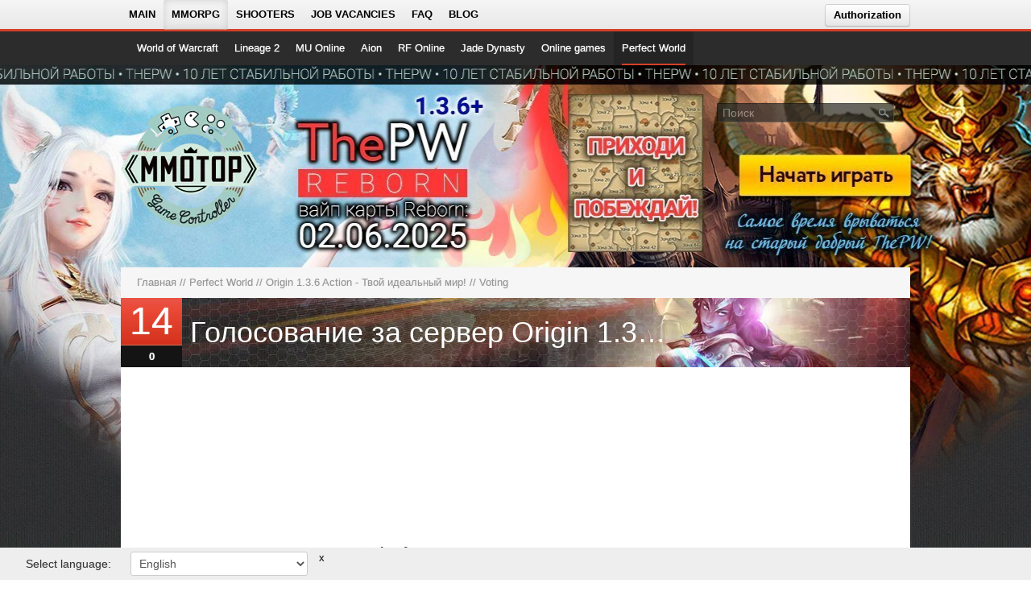

--- FILE ---
content_type: text/html; charset=utf-8
request_url: https://pw.mmotop.ru/servers/34527/votes/new
body_size: 5874
content:
<!DOCTYPE html>
<html lang="en">
<head>
  <script type="application/ld+json">
  {
    "@context": "https://schema.org",
    "@type": "BreadcrumbList",
    "itemListElement": [
      {
        "@type": "ListItem",
        "position": 1,
        "name": "Главная",
        "item": "https://mmotop.ru/"
      },
      {
        "@type": "ListItem",
        "position": 2,
        "name": "Perfect World",
        "item": "https://pw.mmotop.ru/"
      },
      {
        "@type": "ListItem",
        "position": 3,
        "name": "Origin 1.3.6 Action - Твой идеальный мир!",
        "item": "https://pw.mmotop.ru/servers/34527"
      },
      {
        "@type": "ListItem",
        "position": 4,
        "name": "Голосование",
        "item": "https://pw.mmotop.ru/servers/34527/votes/new"
      }
    ]
  }
</script>
  <meta charset="utf-8">
  <meta content="width=980" name="viewport">
  <meta property="og:image" content="/assets/logo-big.png">
  <meta property="og:image:type" content="image/png">
  <meta property="og:image:width" content="200">
  <meta property="og:image:height" content="500">
  <link href="https://pw.mmotop.ru/ru/servers/34527/votes/new" hreflang="x-default" rel="alternate"></link>
  <link href="https://pw.mmotop.ru/en/servers/34527/votes/new" hreflang="en" rel="alternate"></link>
  <link href="https://pw.mmotop.ru/de/servers/34527/votes/new" hreflang="de" rel="alternate"></link>
  <link href="https://pw.mmotop.ru/fr/servers/34527/votes/new" hreflang="fr" rel="alternate"></link>
  <link href="https://pw.mmotop.ru/es/servers/34527/votes/new" hreflang="es" rel="alternate"></link>
  <link href="https://pw.mmotop.ru/gr/servers/34527/votes/new" hreflang="gr" rel="alternate"></link>
  <link href="https://pw.mmotop.ru/pt/servers/34527/votes/new" hreflang="pt" rel="alternate"></link>
  <link href="https://pw.mmotop.ru/tr/servers/34527/votes/new" hreflang="tr" rel="alternate"></link>

  <meta name="description" content="Голосование за сервер Origin 1.3.6 Action - Твой идеальный мир!">
<title>
  
  
  
  MMOTOP.ru
</title>

  <!--script src="https://www.google.com/recaptcha/api.js" async defer></script-->
  <script src="https://challenges.cloudflare.com/turnstile/v0/api.js?compat=recaptcha" async defer></script>
  <meta name="csrf-param" content="authenticity_token" />
<meta name="csrf-token" content="aJ64zNhF526SjA0PvuqPgSUzXB16ZlC1haQysJvRYet85eTMB7duhcmfF7kKzmBxyyPsSIDJDIfVNNFo6OkIwg==" />

  <!-- Le HTML5 shim, for IE6-8 support of HTML elements -->
  <!--[if lt IE 9]>
  <script src="http://html5shim.googlecode.com/svn/trunk/html5.js" type="text/javascript"></script>
  <![endif]-->

  <link rel="stylesheet" media="all" href="/assets/application-f66552e3f63a264032080f1ff32cac25ab9b1d308977901a0d7261daadeea10a.css" />

  <link href="/assets/favicon-8359655031567cc89dae567a420c8977267f20375851acaf80b4a6a65fb19cfd.png" rel="shortcut icon">
</head>
<body>
<div class="body">
  <div class="general-container">
    <div class="bg-general" style="background: url('/uploads/promotion/promo_wallpaper/52/IMG_8250.jpg') 44% 78px no-repeat;"></div>
<div class="fon-ref">
    <a href="https://reborn.thepw.ru/files?utm_source=mmotop&amp;utm_medium=banner&amp;utm_campaign=banner_mmotop_header_06_2025" class="ref-side lright" target="_blank"></a>
    <a href="https://reborn.thepw.ru/files?utm_source=mmotop&amp;utm_medium=banner&amp;utm_campaign=banner_mmotop_header_06_2025" class="ref-side lleft" target="_blank"></a>
</div>

    

  <!--LiveInternet counter--><script type="text/javascript"><!--
  new Image().src = "//counter.yadro.ru/hit?r"+
  escape(top.document.referrer)+((typeof(screen)=="undefined")?"":
  ";s"+screen.width+"*"+screen.height+"*"+(screen.colorDepth?
  screen.colorDepth:screen.pixelDepth))+";u"+escape(document.URL)+
  ";h"+escape(document.title.substring(0,80))+
  ";"+Math.random();//--></script><!--/LiveInternet-->


<header>
  <div class="navbar navbar-fixed-top">
    <div class="navbar-inner">
      <div class="head-container">
        <div class="">
          <div class="btn-group pull-left">
          <ul class="nav big">
            <li><a href="https://mmotop.ru/">Главная</a></li>
            <li><a class="js-mmorpg active" href="/">MMORPG</a></li>
            <li><a href="https://mmotop.ru/actions">Шутеры</a></li>
            <li >
              <a href="/jobs">Вакансии</a>
            </li>
            <li >
              <a href="/faq">Вопросы и ответы</a>
            </li>
            <li >
              <a href="https://mmotop.ru/blogs">Блог</a>
            </li>
          </ul>
          </div>
            <a class="btn btn-small fright enter" aria-label="Авторизация" href="https://mmotop.ru/users/sign_in">Авторизация</a>

        </div>
      </div>
    </div>
  </div>
  <div class="navbar-inner navbar-fixed-top1 js-menu-mmorpg">
    <div class="head-container top-menu-2">
      <ul>
          <li class="">
            <a href="https://wow.mmotop.ru/">World of Warcraft</a>
          </li>
          <li class="">
            <a href="https://la2.mmotop.ru/">Lineage 2</a>
          </li>
          <li class="">
            <a href="https://mu.mmotop.ru/">MU Online</a>
          </li>
          <li class="">
            <a href="https://aion.mmotop.ru/">Aion</a>
          </li>
          <li class="">
            <a href="https://rf.mmotop.ru/">RF Online</a>
          </li>
          <li class="">
            <a href="https://jd.mmotop.ru/">Jade Dynasty</a>
          </li>
          <li class="">
            <a href="https://all.mmotop.ru/">Online games</a>
          </li>
          <li class="active">
            <a href="https://pw.mmotop.ru/">Perfect World</a>
          </li>
      </ul>
    </div>
  </div>
  <div class="head">
      <div class="link-1"><a href="https://reborn.thepw.ru/files?utm_source=mmotop&amp;utm_medium=banner&amp;utm_campaign=banner_mmotop_header_06_2025" target="_blank"></a></div>
    <div class="logo fleft">
      <a class="brand" aria-label="На главную страницу" href="/"></a>
    </div>
    <div class="search fright">
      <form action="/search" accept-charset="UTF-8" method="get"><input name="utf8" type="hidden" value="&#x2713;" />
        <input type="search" name="term" id="name_game" value="" maxlength="50" placeholder="Поиск" />
        <input type="submit" name="commit" value="" class="button-search" aria-label="Поле поиска" data-disable-with="" />
</form>
      <script type="application/ld+json">
      {
        "@context": "http://schema.org",
        "@type": "WebSite",
        "url": "https://pw.mmotop.ru/",
        "potentialAction": {
          "@type": "SearchAction",
          "target": "https://pw.mmotop.ru/search?utf8=%E2%9C%93&amp;term={search_term_string}",
          "query-input": "required name=search_term_string"
        }
      }
      </script>

    </div>
    <div class="clear"></div>
  </div>
  <div class="general-path">
    <a class="" href="https://mmotop.ru/">Главная</a> // <a class="" href="https://pw.mmotop.ru/">Perfect World</a> // <a class="" href="https://pw.mmotop.ru/servers/34527">Origin 1.3.6 Action - Твой идеальный мир!</a> // Голосование
    <div class="clear"></div>
  </div>
</header>

    <div class="container">
      <div class="content servers">
        <div class="flashes"></div>
          <div class="page-header server-voting">
          <div class="header-2">
              <table class="server girl">
                <tr>
                  <td title="Рейтинг" class="server_title red-img">14</td>
                  <td rowspan="2">
                    <h1 style="">Голосование за сервер Origin 1.3.6 Action - Твой идеальный мир!</h1>
                  </td>
                </tr>
                <tr>
                  <td class="votes"><a href="/servers/34527/votes/new">0</a></td>
                </tr>
              </table>
          </div>
          <div class="sidebar1">
              <center>
    <div id="oyy_banner_1" class="banner">
    </div>
  </center>



            <div class="vote-content">
            <div class="" style="text-align: center; margin-top: 200px">
  <h4 style="font: 18px/18px normal 'Arial';">Голосование за сервер</h4>

  <p>Только зарегистрированные пользователи могут голосовать. <a href="/users/sign_in">Войдите, пожалуйста</a>.</p>

  <div class='social-auth'>
    <div class="soc-btn">
      <div class='vk'>
        <i></i><a rel="nofollow" data-method="post" href="/users/auth/vkontakte">Войти через Вконтакте</a>
      </div>
      <div class='discord-auth'>
        <i></i><a rel="nofollow" data-method="post" href="/users/auth/discord">Войти через Discord</a>
      </div>
      <div class="clear"></div>
    </div>
  </div>
</div>

            </div>

          </div>
          <div class="sidebar2">
              <div id="oyy_banner_2" class="banner-2"></div>

          </div>
          <div class="clear"></div>
        </div>
      </div>
      <div class="partners" align='center'>
</div>

    </div>
    <footer>
  <div class="footer-body">
    <p class="copy">MMOTOP.ru &copy; 2006-2026</p>
      <p class="copy" style="margin-left: 10px;">
        

<!--LiveInternet logo--><a href="http://www.liveinternet.ru/click"
target="_blank"><img src="//counter.yadro.ru/logo?25.3"
title="LiveInternet: показано число посетителей за сегодня"
alt="" border="0" width="88" height="15"/></a><!--/LiveInternet-->

      </p>
    <ul class="menu3">
      <li><a href="/advertisement">Размещение рекламы</a></li>
      <li> | </li>
      <li><a target="_blank" href="/rules/Privacy.pdf">Правила</a></li>
      <li> | </li>
      <li><a href="/faq">Вопросы и ответы</a></li>
    </ul>
    <div class="social-hetwork">
      <a class="locale_link" aria-label='locale_link'>Выбрать язык</a>&nbsp;&nbsp;&nbsp;

      <!--<a href="" class="icons fc"></a>-->
      <a href="https://twitter.com/MMOTOP" class="icons tw" aria-label='twitter MMOTOP'></a>
      <a href="http://www.youtube.com/user/mmotopru" class="yt icons" aria-label='youtube MMOTOP'></a>
      <a href="http://vk.com/mmotop_ru" class="icons vk" aria-label='vk MMOTOP'></a>
      <!--<a href="" class="icons li"></a>-->
      <!--<a href="" class="od icons"></a>-->
    </div>
    <div class="clear"></div>
    <div id="button_down">Карта сайта</div>
  </div>
  <div id="map_site">
    <div class="column" style="color:#fff;">
      <h5>Игры</h5>
      <ul>
          <li>
            <a href="https://wow.mmotop.ru/">World of Warcraft</a>
          </li>
          <li>
            <a href="https://la2.mmotop.ru/">Lineage 2</a>
          </li>
          <li>
            <a href="https://mu.mmotop.ru/">MU Online</a>
          </li>
          <li>
            <a href="https://aion.mmotop.ru/">Aion</a>
          </li>
          <li>
            <a href="https://rf.mmotop.ru/">RF Online</a>
          </li>
          <li>
            <a href="https://jd.mmotop.ru/">Jade Dynasty</a>
          </li>
          <li>
            <a href="https://all.mmotop.ru/">Online games</a>
          </li>
          <li>
            <a href="https://pw.mmotop.ru/">Perfect World</a>
          </li>
      </ul>
    </div>
    <div class="column" style="color:#fff;">
      <h5>О проекте</h5>
      <ul>
        <li><a href="/jobs">Вакансии</a></li>
        <li><a href="/faq">База знаний</a></li>
        <li><a href="https://mmotop.ru/blogs">Блог</a></li>
        <li><a href="/advertisement">Размещение рекламы</a></li>
        <li><a target="_blank" href="/rules/Privacy.pdf">Правила</a></li>
        <li><a target="_blank" href="/rules/Oferta.pdf">Договор оферты</a></li>
      </ul>
    </div>
    <div class="clear"></div>
        <p class="no-shadow">Mmotop.ru - рейтинг серверов PW.</p>
        <p class="no-shadow">Perfect World - это MMORPG, разработанная китайской компанией Beijing Perfect World. игра отличается красочной графикой и возможностью свободного полета по игровому миру.  В игре три расы, у каждой из них по 2 класса. Сиды, напоминающие крылатых эльфов, могут быть лучниками и жрецами. Люди остаются обыкновенными во всех виртуальных мирах, умеют быть воинами и магам. Последним членом этнического сообщества Perfect World выступает раса зооморфов. Полулюди-полуживотные, которые способны превратиться в звериную форму, могут быть оборотнями или пойти пути друидов.</p>
  </div>
  <div id="scrolling"></div>
  <div class="locales-bottom">
  <label class="select-locales-label">Выберите язык: </label>
  <select class="select-locales" name="locale">
    <option value="ru">Русский</option>
    <option value="en">English</option>
    <option value="de">Deutsch</option>
    <option value="fr">Français</option>
    <option value="es">Español</option>
    <option value="gr">Ελληνικά</option>
    <option value="pt">Português</option>
    <option value="tr">Türkçe</option>
  </select>
  <input type="hidden" id="locale_ru" value="https://pw.mmotop.ru/servers/34527/votes/new">
  <input type="hidden" id="locale_en" value="https://pw.mmotop.ru/en/servers/34527/votes/new">
  <input type="hidden" id="locale_de" value="https://pw.mmotop.ru/de/servers/34527/votes/new">
  <input type="hidden" id="locale_fr" value="https://pw.mmotop.ru/fr/servers/34527/votes/new">
  <input type="hidden" id="locale_es" value="https://pw.mmotop.ru/es/servers/34527/votes/new">
  <input type="hidden" id="locale_gr" value="https://pw.mmotop.ru/gr/servers/34527/votes/new">
  <input type="hidden" id="locale_pt" value="https://pw.mmotop.ru/pt/servers/34527/votes/new">
  <input type="hidden" id="locale_tr" value="https://pw.mmotop.ru/tr/servers/34527/votes/new">
  <input type="hidden" id="current_locale" value="ru">
  <span class="locales_close">x</span>
</div>

</footer>



    <!-- Javascripts
   ================================================== -->
    <!-- Placed at the end of the document so the pages load faster -->
    <script src="/assets/application-3c55644cb0680a427599b3c7105cd9fdc3aa9744142816e146ebc04ec25111b1.js"></script>

        <script>
        if ('') {
            $.pnotify({
                title: 'Важная информация',
                text: '',
                type: 'info'
            });
        }

        if ('') {
            $.pnotify({
                title: 'Ошибка!',
                text: '',
                type: 'error'
            });
        }

        if ('') {
            $.pnotify({
                title: 'Ошибка!',
                text: '',
                type: 'error'
            });
        }

        if ('') {
            $.pnotify({
                title: 'Уведомление',
                text: '',
                type: 'success'
            });
        }
    </script>

  </div>
</div>
<!-- Google Analytics -->
  <script type="text/javascript">

    var _gaq = _gaq || [];
    _gaq.push(['_setAccount', 'UA-32057870-1']);
    _gaq.push(['_setDomainName', 'mmotop.ru']);
    _gaq.push(['_setAllowLinker', true]);
    _gaq.push(['_trackPageview']);

    // (function() {
    //   var ga = document.createElement('script'); ga.type = 'text/javascript'; ga.async = true;
    //   ga.src = ('https:' == document.location.protocol ? 'https://ssl' : 'http://www') + '.google-analytics.com/ga.js';
    //   var s = document.getElementsByTagName('script')[0]; s.parentNode.insertBefore(ga, s);
    // })();

    (function(i,s,o,g,r,a,m){i['GoogleAnalyticsObject']=r;i[r]=i[r]||function(){
    (i[r].q=i[r].q||[]).push(arguments)},i[r].l=1*new Date();a=s.createElement(o),
    m=s.getElementsByTagName(o)[0];a.async=1;a.src=g;m.parentNode.insertBefore(a,m)
    })(window,document,'script','https://www.google-analytics.com/analytics.js','ga');

    ga('create', 'UA-32057870-1', 'auto');
    ga('send', 'pageview');
  </script>
<!-- End Google Analytics -->

<!-- Yandex.Metrika counter -->
<script type="text/javascript" >
   (function(m,e,t,r,i,k,a){m[i]=m[i]||function(){(m[i].a=m[i].a||[]).push(arguments)};
   m[i].l=1*new Date();
   for (var j = 0; j < document.scripts.length; j++) {if (document.scripts[j].src === r) { return; }}
   k=e.createElement(t),a=e.getElementsByTagName(t)[0],k.async=1,k.src=r,a.parentNode.insertBefore(k,a)})
   (window, document, "script", "https://cdn.jsdelivr.net/npm/yandex-metrica-watch/tag.js", "ym");

   ym(53243374, "init", {
        clickmap:true,
        trackLinks:true,
        accurateTrackBounce:true
   });
</script>
<noscript><div><img src="https://mc.yandex.ru/watch/53243374" style="position:absolute; left:-9999px;" alt="" /></div></noscript>
<!-- /Yandex.Metrika counter -->


</body>
</html>


--- FILE ---
content_type: text/html; charset=utf-8
request_url: https://pw.mmotop.ru/en/servers/34527/votes/new
body_size: 5626
content:
<!DOCTYPE html>
<html lang="en">
<head>
  <script type="application/ld+json">
  {
    "@context": "https://schema.org",
    "@type": "BreadcrumbList",
    "itemListElement": [
      {
        "@type": "ListItem",
        "position": 1,
        "name": "Главная",
        "item": "https://mmotop.ru/en"
      },
      {
        "@type": "ListItem",
        "position": 2,
        "name": "Perfect World",
        "item": "https://pw.mmotop.ru/en"
      },
      {
        "@type": "ListItem",
        "position": 3,
        "name": "Origin 1.3.6 Action - Твой идеальный мир!",
        "item": "https://pw.mmotop.ru/en/servers/34527"
      },
      {
        "@type": "ListItem",
        "position": 4,
        "name": "Voting",
        "item": "https://pw.mmotop.ru/en/servers/34527/votes/new"
      }
    ]
  }
</script>
  <meta charset="utf-8">
  <meta content="width=980" name="viewport">
  <meta property="og:image" content="/assets/logo-big.png">
  <meta property="og:image:type" content="image/png">
  <meta property="og:image:width" content="200">
  <meta property="og:image:height" content="500">
  <link href="https://pw.mmotop.ru/ru/servers/34527/votes/new" hreflang="x-default" rel="alternate"></link>
  <link href="https://pw.mmotop.ru/en/servers/34527/votes/new" hreflang="en" rel="alternate"></link>
  <link href="https://pw.mmotop.ru/de/servers/34527/votes/new" hreflang="de" rel="alternate"></link>
  <link href="https://pw.mmotop.ru/fr/servers/34527/votes/new" hreflang="fr" rel="alternate"></link>
  <link href="https://pw.mmotop.ru/es/servers/34527/votes/new" hreflang="es" rel="alternate"></link>
  <link href="https://pw.mmotop.ru/gr/servers/34527/votes/new" hreflang="gr" rel="alternate"></link>
  <link href="https://pw.mmotop.ru/pt/servers/34527/votes/new" hreflang="pt" rel="alternate"></link>
  <link href="https://pw.mmotop.ru/tr/servers/34527/votes/new" hreflang="tr" rel="alternate"></link>

  <meta name="description" content="Голосование за сервер Origin 1.3.6 Action - Твой идеальный мир!">
<title>
  
  
  
  MMOTOP.ru
</title>

  <!--script src="https://www.google.com/recaptcha/api.js" async defer></script-->
  <script src="https://challenges.cloudflare.com/turnstile/v0/api.js?compat=recaptcha" async defer></script>
  <meta name="csrf-param" content="authenticity_token" />
<meta name="csrf-token" content="VrtMSWhKgV++Zq5Vedry9UUJEiPJOIJBYYfyF86C9gVCwBBJt7gItOV1tOPN/h0FqxmidjOX3nMxFxHPvbqfLA==" />

  <!-- Le HTML5 shim, for IE6-8 support of HTML elements -->
  <!--[if lt IE 9]>
  <script src="http://html5shim.googlecode.com/svn/trunk/html5.js" type="text/javascript"></script>
  <![endif]-->

  <link rel="stylesheet" media="all" href="/assets/application-f66552e3f63a264032080f1ff32cac25ab9b1d308977901a0d7261daadeea10a.css" />

  <link href="/assets/favicon-8359655031567cc89dae567a420c8977267f20375851acaf80b4a6a65fb19cfd.png" rel="shortcut icon">
</head>
<body>
<div class="body">
  <div class="general-container">
    <div class="bg-general" style="background: url('/uploads/promotion/promo_wallpaper/52/IMG_8250.jpg') 44% 78px no-repeat;"></div>
<div class="fon-ref">
    <a href="https://reborn.thepw.ru/files?utm_source=mmotop&amp;utm_medium=banner&amp;utm_campaign=banner_mmotop_header_06_2025" class="ref-side lright" target="_blank"></a>
    <a href="https://reborn.thepw.ru/files?utm_source=mmotop&amp;utm_medium=banner&amp;utm_campaign=banner_mmotop_header_06_2025" class="ref-side lleft" target="_blank"></a>
</div>

    

  <!--LiveInternet counter--><script type="text/javascript"><!--
  new Image().src = "//counter.yadro.ru/hit?r"+
  escape(top.document.referrer)+((typeof(screen)=="undefined")?"":
  ";s"+screen.width+"*"+screen.height+"*"+(screen.colorDepth?
  screen.colorDepth:screen.pixelDepth))+";u"+escape(document.URL)+
  ";h"+escape(document.title.substring(0,80))+
  ";"+Math.random();//--></script><!--/LiveInternet-->


<header>
  <div class="navbar navbar-fixed-top">
    <div class="navbar-inner">
      <div class="head-container">
        <div class="">
          <div class="btn-group pull-left">
          <ul class="nav big">
            <li><a href="https://mmotop.ru/en">Main</a></li>
            <li><a class="js-mmorpg active" href="/en">MMORPG</a></li>
            <li><a href="https://mmotop.ru/en/actions">Shooters</a></li>
            <li >
              <a href="/en/jobs">Job vacancies</a>
            </li>
            <li >
              <a href="/en/faq">FAQ</a>
            </li>
            <li >
              <a href="https://mmotop.ru/en/blogs">Blog</a>
            </li>
          </ul>
          </div>
            <a class="btn btn-small fright enter" aria-label="Authorization" href="https://mmotop.ru/users/sign_in?locale=en">Authorization</a>

        </div>
      </div>
    </div>
  </div>
  <div class="navbar-inner navbar-fixed-top1 js-menu-mmorpg">
    <div class="head-container top-menu-2">
      <ul>
          <li class="">
            <a href="https://wow.mmotop.ru/en">World of Warcraft</a>
          </li>
          <li class="">
            <a href="https://la2.mmotop.ru/en">Lineage 2</a>
          </li>
          <li class="">
            <a href="https://mu.mmotop.ru/en">MU Online</a>
          </li>
          <li class="">
            <a href="https://aion.mmotop.ru/en">Aion</a>
          </li>
          <li class="">
            <a href="https://rf.mmotop.ru/en">RF Online</a>
          </li>
          <li class="">
            <a href="https://jd.mmotop.ru/en">Jade Dynasty</a>
          </li>
          <li class="">
            <a href="https://all.mmotop.ru/en">Online games</a>
          </li>
          <li class="active">
            <a href="https://pw.mmotop.ru/en">Perfect World</a>
          </li>
      </ul>
    </div>
  </div>
  <div class="head">
      <div class="link-1"><a href="https://reborn.thepw.ru/files?utm_source=mmotop&amp;utm_medium=banner&amp;utm_campaign=banner_mmotop_header_06_2025" target="_blank"></a></div>
    <div class="logo fleft">
      <a class="brand" aria-label="На главную страницу" href="/en"></a>
    </div>
    <div class="search fright">
      <form action="/en/search" accept-charset="UTF-8" method="get"><input name="utf8" type="hidden" value="&#x2713;" />
        <input type="search" name="term" id="name_game" value="" maxlength="50" placeholder="Поиск" />
        <input type="submit" name="commit" value="" class="button-search" aria-label="Поле поиска" data-disable-with="" />
</form>
      <script type="application/ld+json">
      {
        "@context": "http://schema.org",
        "@type": "WebSite",
        "url": "https://pw.mmotop.ru/en",
        "potentialAction": {
          "@type": "SearchAction",
          "target": "https://pw.mmotop.ru/en/search?utf8=%E2%9C%93&amp;term={search_term_string}",
          "query-input": "required name=search_term_string"
        }
      }
      </script>

    </div>
    <div class="clear"></div>
  </div>
  <div class="general-path">
    <a class="" href="https://mmotop.ru/en">Главная</a> // <a class="" href="https://pw.mmotop.ru/en">Perfect World</a> // <a class="" href="https://pw.mmotop.ru/en/servers/34527">Origin 1.3.6 Action - Твой идеальный мир!</a> // Voting
    <div class="clear"></div>
  </div>
</header>

    <div class="container">
      <div class="content servers">
        <div class="flashes"></div>
          <div class="page-header server-voting">
          <div class="header-2">
              <table class="server girl">
                <tr>
                  <td title="Рейтинг" class="server_title red-img">14</td>
                  <td rowspan="2">
                    <h1 style="">Голосование за сервер Origin 1.3.6 Action - Твой идеальный мир!</h1>
                  </td>
                </tr>
                <tr>
                  <td class="votes"><a href="/servers/34527/votes/new">0</a></td>
                </tr>
              </table>
          </div>
          <div class="sidebar1">
              <center>
    <div id="oyy_banner_1" class="banner">
    </div>
  </center>



            <div class="vote-content">
            <div class="" style="text-align: center; margin-top: 200px">
  <h4 style="font: 18px/18px normal 'Arial';">Voting for server</h4>

  <p>Only registered users allowed to vote.<a href="/users/sign_in">Please login</a>.</p>

  <div class='social-auth'>
    <div class="soc-btn">
      <div class='vk'>
        <i></i><a rel="nofollow" data-method="post" href="/users/auth/vkontakte?locale=en">Login with Vkontakte</a>
      </div>
      <div class='discord-auth'>
        <i></i><a rel="nofollow" data-method="post" href="/users/auth/discord?locale=en">Login with Discord</a>
      </div>
      <div class="clear"></div>
    </div>
  </div>
</div>

            </div>

          </div>
          <div class="sidebar2">
              <div id="oyy_banner_2" class="banner-2"></div>

          </div>
          <div class="clear"></div>
        </div>
      </div>
      <div class="partners" align='center'>
</div>

    </div>
    <footer>
  <div class="footer-body">
    <p class="copy">MMOTOP.ru &copy; 2006-2026</p>
      <p class="copy" style="margin-left: 10px;">
        

<!--LiveInternet logo--><a href="http://www.liveinternet.ru/click"
target="_blank"><img src="//counter.yadro.ru/logo?25.3"
title="LiveInternet: показано число посетителей за сегодня"
alt="" border="0" width="88" height="15"/></a><!--/LiveInternet-->

      </p>
    <ul class="menu3">
      <li><a href="/en/advertisement">Advertising</a></li>
      <li> | </li>
      <li><a target="_blank" href="/rules/Privacy.pdf">Rules</a></li>
      <li> | </li>
      <li><a href="/en/faq">FAQ</a></li>
    </ul>
    <div class="social-hetwork">
      <a class="locale_link" aria-label='locale_link'>Select language</a>&nbsp;&nbsp;&nbsp;

      <!--<a href="" class="icons fc"></a>-->
      <a href="https://twitter.com/MMOTOP" class="icons tw" aria-label='twitter MMOTOP'></a>
      <a href="http://www.youtube.com/user/mmotopru" class="yt icons" aria-label='youtube MMOTOP'></a>
      <a href="http://vk.com/mmotop_ru" class="icons vk" aria-label='vk MMOTOP'></a>
      <!--<a href="" class="icons li"></a>-->
      <!--<a href="" class="od icons"></a>-->
    </div>
    <div class="clear"></div>
    <div id="button_down">Карта сайта</div>
  </div>
  <div id="map_site">
    <div class="column" style="color:#fff;">
      <h5>Игры</h5>
      <ul>
          <li>
            <a href="https://wow.mmotop.ru/en">World of Warcraft</a>
          </li>
          <li>
            <a href="https://la2.mmotop.ru/en">Lineage 2</a>
          </li>
          <li>
            <a href="https://mu.mmotop.ru/en">MU Online</a>
          </li>
          <li>
            <a href="https://aion.mmotop.ru/en">Aion</a>
          </li>
          <li>
            <a href="https://rf.mmotop.ru/en">RF Online</a>
          </li>
          <li>
            <a href="https://jd.mmotop.ru/en">Jade Dynasty</a>
          </li>
          <li>
            <a href="https://all.mmotop.ru/en">Online games</a>
          </li>
          <li>
            <a href="https://pw.mmotop.ru/en">Perfect World</a>
          </li>
      </ul>
    </div>
    <div class="column" style="color:#fff;">
      <h5>О проекте</h5>
      <ul>
        <li><a href="/en/jobs">Job vacancies</a></li>
        <li><a href="/en/faq">База знаний</a></li>
        <li><a href="https://mmotop.ru/en/blogs">Blog</a></li>
        <li><a href="/en/advertisement">Advertising</a></li>
        <li><a target="_blank" href="/rules/Privacy.pdf">Rules</a></li>
        <li><a target="_blank" href="/rules/Oferta.pdf">Договор оферты</a></li>
      </ul>
    </div>
    <div class="clear"></div>
        <p class="no-shadow">Mmotop.ru - PW server rating.</p>
        <p class="no-shadow">Perfect World is an MMORPG developed by Beijing Perfect World, a Chinese company. the game has colorful graphics and the possibility of free flight around the game world. The game has three races, each of them has 2 classes. Sides resembling winged elves can be archers and priests. People remain ordinary in all virtual worlds, they know how to be warriors and magicians. The last member of the Perfect World ethnic community is the zoomorphic race. Half-people-half-animals that can turn into animal form can be werewolves or go the way of the druids.</p>
  </div>
  <div id="scrolling"></div>
  <div class="locales-bottom">
  <label class="select-locales-label">Select language: </label>
  <select class="select-locales" name="locale">
    <option value="ru">Русский</option>
    <option value="en">English</option>
    <option value="de">Deutsch</option>
    <option value="fr">Français</option>
    <option value="es">Español</option>
    <option value="gr">Ελληνικά</option>
    <option value="pt">Português</option>
    <option value="tr">Türkçe</option>
  </select>
  <input type="hidden" id="locale_ru" value="https://pw.mmotop.ru/servers/34527/votes/new">
  <input type="hidden" id="locale_en" value="https://pw.mmotop.ru/en/servers/34527/votes/new">
  <input type="hidden" id="locale_de" value="https://pw.mmotop.ru/de/servers/34527/votes/new">
  <input type="hidden" id="locale_fr" value="https://pw.mmotop.ru/fr/servers/34527/votes/new">
  <input type="hidden" id="locale_es" value="https://pw.mmotop.ru/es/servers/34527/votes/new">
  <input type="hidden" id="locale_gr" value="https://pw.mmotop.ru/gr/servers/34527/votes/new">
  <input type="hidden" id="locale_pt" value="https://pw.mmotop.ru/pt/servers/34527/votes/new">
  <input type="hidden" id="locale_tr" value="https://pw.mmotop.ru/tr/servers/34527/votes/new">
  <input type="hidden" id="current_locale" value="en">
  <span class="locales_close">x</span>
</div>

</footer>



    <!-- Javascripts
   ================================================== -->
    <!-- Placed at the end of the document so the pages load faster -->
    <script src="/assets/application-3c55644cb0680a427599b3c7105cd9fdc3aa9744142816e146ebc04ec25111b1.js"></script>

        <script>
        if ('') {
            $.pnotify({
                title: 'Важная информация',
                text: '',
                type: 'info'
            });
        }

        if ('') {
            $.pnotify({
                title: 'Ошибка!',
                text: '',
                type: 'error'
            });
        }

        if ('') {
            $.pnotify({
                title: 'Ошибка!',
                text: '',
                type: 'error'
            });
        }

        if ('') {
            $.pnotify({
                title: 'Уведомление',
                text: '',
                type: 'success'
            });
        }
    </script>

  </div>
</div>
<!-- Google Analytics -->
  <script type="text/javascript">

    var _gaq = _gaq || [];
    _gaq.push(['_setAccount', 'UA-32057870-1']);
    _gaq.push(['_setDomainName', 'mmotop.ru']);
    _gaq.push(['_setAllowLinker', true]);
    _gaq.push(['_trackPageview']);

    // (function() {
    //   var ga = document.createElement('script'); ga.type = 'text/javascript'; ga.async = true;
    //   ga.src = ('https:' == document.location.protocol ? 'https://ssl' : 'http://www') + '.google-analytics.com/ga.js';
    //   var s = document.getElementsByTagName('script')[0]; s.parentNode.insertBefore(ga, s);
    // })();

    (function(i,s,o,g,r,a,m){i['GoogleAnalyticsObject']=r;i[r]=i[r]||function(){
    (i[r].q=i[r].q||[]).push(arguments)},i[r].l=1*new Date();a=s.createElement(o),
    m=s.getElementsByTagName(o)[0];a.async=1;a.src=g;m.parentNode.insertBefore(a,m)
    })(window,document,'script','https://www.google-analytics.com/analytics.js','ga');

    ga('create', 'UA-32057870-1', 'auto');
    ga('send', 'pageview');
  </script>
<!-- End Google Analytics -->

<!-- Yandex.Metrika counter -->
<script type="text/javascript" >
   (function(m,e,t,r,i,k,a){m[i]=m[i]||function(){(m[i].a=m[i].a||[]).push(arguments)};
   m[i].l=1*new Date();
   for (var j = 0; j < document.scripts.length; j++) {if (document.scripts[j].src === r) { return; }}
   k=e.createElement(t),a=e.getElementsByTagName(t)[0],k.async=1,k.src=r,a.parentNode.insertBefore(k,a)})
   (window, document, "script", "https://cdn.jsdelivr.net/npm/yandex-metrica-watch/tag.js", "ym");

   ym(53243374, "init", {
        clickmap:true,
        trackLinks:true,
        accurateTrackBounce:true
   });
</script>
<noscript><div><img src="https://mc.yandex.ru/watch/53243374" style="position:absolute; left:-9999px;" alt="" /></div></noscript>
<!-- /Yandex.Metrika counter -->


</body>
</html>


--- FILE ---
content_type: text/css
request_url: https://pw.mmotop.ru/assets/application-f66552e3f63a264032080f1ff32cac25ab9b1d308977901a0d7261daadeea10a.css
body_size: 68556
content:
/*!
 * jQuery UI Datepicker 1.12.1
 * http://jqueryui.com
 *
 * Copyright jQuery Foundation and other contributors
 * Released under the MIT license.
 * http://jquery.org/license
 *
 * http://api.jqueryui.com/datepicker/#theming
 */.ui-datepicker{width:17em;padding:.2em .2em 0;display:none}.ui-datepicker .ui-datepicker-header{position:relative;padding:.2em 0}.ui-datepicker .ui-datepicker-prev,.ui-datepicker .ui-datepicker-next{position:absolute;top:2px;width:1.8em;height:1.8em}.ui-datepicker .ui-datepicker-prev-hover,.ui-datepicker .ui-datepicker-next-hover{top:1px}.ui-datepicker .ui-datepicker-prev{left:2px}.ui-datepicker .ui-datepicker-next{right:2px}.ui-datepicker .ui-datepicker-prev-hover{left:1px}.ui-datepicker .ui-datepicker-next-hover{right:1px}.ui-datepicker .ui-datepicker-prev span,.ui-datepicker .ui-datepicker-next span{display:block;position:absolute;left:50%;margin-left:-8px;top:50%;margin-top:-8px}.ui-datepicker .ui-datepicker-title{margin:0 2.3em;line-height:1.8em;text-align:center}.ui-datepicker .ui-datepicker-title select{font-size:1em;margin:1px 0}.ui-datepicker select.ui-datepicker-month,.ui-datepicker select.ui-datepicker-year{width:45%}.ui-datepicker table{width:100%;font-size:.9em;border-collapse:collapse;margin:0 0 .4em}.ui-datepicker th{padding:.7em .3em;text-align:center;font-weight:bold;border:0}.ui-datepicker td{border:0;padding:1px}.ui-datepicker td span,.ui-datepicker td a{display:block;padding:.2em;text-align:right;text-decoration:none}.ui-datepicker .ui-datepicker-buttonpane{background-image:none;margin:.7em 0 0 0;padding:0 .2em;border-left:0;border-right:0;border-bottom:0}.ui-datepicker .ui-datepicker-buttonpane button{float:right;margin:.5em .2em .4em;cursor:pointer;padding:.2em .6em .3em .6em;width:auto;overflow:visible}.ui-datepicker .ui-datepicker-buttonpane button.ui-datepicker-current{float:left}.ui-datepicker.ui-datepicker-multi{width:auto}.ui-datepicker-multi .ui-datepicker-group{float:left}.ui-datepicker-multi .ui-datepicker-group table{width:95%;margin:0 auto .4em}.ui-datepicker-multi-2 .ui-datepicker-group{width:50%}.ui-datepicker-multi-3 .ui-datepicker-group{width:33.3%}.ui-datepicker-multi-4 .ui-datepicker-group{width:25%}.ui-datepicker-multi .ui-datepicker-group-last .ui-datepicker-header,.ui-datepicker-multi .ui-datepicker-group-middle .ui-datepicker-header{border-left-width:0}.ui-datepicker-multi .ui-datepicker-buttonpane{clear:left}.ui-datepicker-row-break{clear:both;width:100%;font-size:0}.ui-datepicker-rtl{direction:rtl}.ui-datepicker-rtl .ui-datepicker-prev{right:2px;left:auto}.ui-datepicker-rtl .ui-datepicker-next{left:2px;right:auto}.ui-datepicker-rtl .ui-datepicker-prev:hover{right:1px;left:auto}.ui-datepicker-rtl .ui-datepicker-next:hover{left:1px;right:auto}.ui-datepicker-rtl .ui-datepicker-buttonpane{clear:right}.ui-datepicker-rtl .ui-datepicker-buttonpane button{float:left}.ui-datepicker-rtl .ui-datepicker-buttonpane button.ui-datepicker-current,.ui-datepicker-rtl .ui-datepicker-group{float:right}.ui-datepicker-rtl .ui-datepicker-group-last .ui-datepicker-header,.ui-datepicker-rtl .ui-datepicker-group-middle .ui-datepicker-header{border-right-width:0;border-left-width:1px}.ui-datepicker .ui-icon{display:block;text-indent:-99999px;overflow:hidden;background-repeat:no-repeat;left:.5em;top:.3em}/*!
 * jQuery UI Slider 1.12.1
 * http://jqueryui.com
 *
 * Copyright jQuery Foundation and other contributors
 * Released under the MIT license.
 * http://jquery.org/license
 *
 * http://api.jqueryui.com/slider/#theming
 */.ui-slider{position:relative;text-align:left}.ui-slider .ui-slider-handle{position:absolute;z-index:2;width:1.2em;height:1.2em;cursor:default;-ms-touch-action:none;touch-action:none}.ui-slider .ui-slider-range{position:absolute;z-index:1;font-size:.7em;display:block;border:0;background-position:0 0}.ui-slider.ui-state-disabled .ui-slider-handle,.ui-slider.ui-state-disabled .ui-slider-range{filter:inherit}.ui-slider-horizontal{height:.8em}.ui-slider-horizontal .ui-slider-handle{top:-.3em;margin-left:-.6em}.ui-slider-horizontal .ui-slider-range{top:0;height:100%}.ui-slider-horizontal .ui-slider-range-min{left:0}.ui-slider-horizontal .ui-slider-range-max{right:0}.ui-slider-vertical{width:.8em;height:100px}.ui-slider-vertical .ui-slider-handle{left:-.3em;margin-left:0;margin-bottom:-.6em}.ui-slider-vertical .ui-slider-range{left:0;width:100%}.ui-slider-vertical .ui-slider-range-min{bottom:0}.ui-slider-vertical .ui-slider-range-max{top:0}.select2-container{box-sizing:border-box;display:inline-block;margin:0;position:relative;vertical-align:middle}.select2-container .select2-selection--single{box-sizing:border-box;cursor:pointer;display:block;height:28px;user-select:none;-webkit-user-select:none}.select2-container .select2-selection--single .select2-selection__rendered{display:block;padding-left:8px;padding-right:20px;overflow:hidden;text-overflow:ellipsis;white-space:nowrap}.select2-container .select2-selection--single .select2-selection__clear{position:relative}.select2-container[dir="rtl"] .select2-selection--single .select2-selection__rendered{padding-right:8px;padding-left:20px}.select2-container .select2-selection--multiple{box-sizing:border-box;cursor:pointer;display:block;min-height:32px;user-select:none;-webkit-user-select:none}.select2-container .select2-selection--multiple .select2-selection__rendered{display:inline-block;overflow:hidden;padding-left:8px;text-overflow:ellipsis;white-space:nowrap}.select2-container .select2-search--inline{float:left}.select2-container .select2-search--inline .select2-search__field{box-sizing:border-box;border:none;font-size:100%;margin-top:5px;padding:0}.select2-container .select2-search--inline .select2-search__field::-webkit-search-cancel-button{-webkit-appearance:none}.select2-dropdown{background-color:white;border:1px solid #aaa;border-radius:4px;box-sizing:border-box;display:block;position:absolute;left:-100000px;width:100%;z-index:1051}.select2-results{display:block}.select2-results__options{list-style:none;margin:0;padding:0}.select2-results__option{padding:6px;user-select:none;-webkit-user-select:none}.select2-results__option[aria-selected]{cursor:pointer}.select2-container--open .select2-dropdown{left:0}.select2-container--open .select2-dropdown--above{border-bottom:none;border-bottom-left-radius:0;border-bottom-right-radius:0}.select2-container--open .select2-dropdown--below{border-top:none;border-top-left-radius:0;border-top-right-radius:0}.select2-search--dropdown{display:block;padding:4px}.select2-search--dropdown .select2-search__field{padding:4px;width:100%;box-sizing:border-box}.select2-search--dropdown .select2-search__field::-webkit-search-cancel-button{-webkit-appearance:none}.select2-search--dropdown.select2-search--hide{display:none}.select2-close-mask{border:0;margin:0;padding:0;display:block;position:fixed;left:0;top:0;min-height:100%;min-width:100%;height:auto;width:auto;opacity:0;z-index:99;background-color:#fff;filter:alpha(opacity=0)}.select2-hidden-accessible{border:0 !important;clip:rect(0 0 0 0) !important;-webkit-clip-path:inset(50%) !important;clip-path:inset(50%) !important;height:1px !important;overflow:hidden !important;padding:0 !important;position:absolute !important;width:1px !important;white-space:nowrap !important}.select2-container--default .select2-selection--single{background-color:#fff;border:1px solid #aaa;border-radius:4px}.select2-container--default .select2-selection--single .select2-selection__rendered{color:#444;line-height:28px}.select2-container--default .select2-selection--single .select2-selection__clear{cursor:pointer;float:right;font-weight:bold}.select2-container--default .select2-selection--single .select2-selection__placeholder{color:#999}.select2-container--default .select2-selection--single .select2-selection__arrow{height:26px;position:absolute;top:1px;right:1px;width:20px}.select2-container--default .select2-selection--single .select2-selection__arrow b{border-color:#888 transparent transparent transparent;border-style:solid;border-width:5px 4px 0 4px;height:0;left:50%;margin-left:-4px;margin-top:-2px;position:absolute;top:50%;width:0}.select2-container--default[dir="rtl"] .select2-selection--single .select2-selection__clear{float:left}.select2-container--default[dir="rtl"] .select2-selection--single .select2-selection__arrow{left:1px;right:auto}.select2-container--default.select2-container--disabled .select2-selection--single{background-color:#eee;cursor:default}.select2-container--default.select2-container--disabled .select2-selection--single .select2-selection__clear{display:none}.select2-container--default.select2-container--open .select2-selection--single .select2-selection__arrow b{border-color:transparent transparent #888 transparent;border-width:0 4px 5px 4px}.select2-container--default .select2-selection--multiple{background-color:white;border:1px solid #aaa;border-radius:4px;cursor:text}.select2-container--default .select2-selection--multiple .select2-selection__rendered{box-sizing:border-box;list-style:none;margin:0;padding:0 5px;width:100%}.select2-container--default .select2-selection--multiple .select2-selection__rendered li{list-style:none}.select2-container--default .select2-selection--multiple .select2-selection__clear{cursor:pointer;float:right;font-weight:bold;margin-top:5px;margin-right:10px;padding:1px}.select2-container--default .select2-selection--multiple .select2-selection__choice{background-color:#e4e4e4;border:1px solid #aaa;border-radius:4px;cursor:default;float:left;margin-right:5px;margin-top:5px;padding:0 5px}.select2-container--default .select2-selection--multiple .select2-selection__choice__remove{color:#999;cursor:pointer;display:inline-block;font-weight:bold;margin-right:2px}.select2-container--default .select2-selection--multiple .select2-selection__choice__remove:hover{color:#333}.select2-container--default[dir="rtl"] .select2-selection--multiple .select2-selection__choice,.select2-container--default[dir="rtl"] .select2-selection--multiple .select2-search--inline{float:right}.select2-container--default[dir="rtl"] .select2-selection--multiple .select2-selection__choice{margin-left:5px;margin-right:auto}.select2-container--default[dir="rtl"] .select2-selection--multiple .select2-selection__choice__remove{margin-left:2px;margin-right:auto}.select2-container--default.select2-container--focus .select2-selection--multiple{border:solid black 1px;outline:0}.select2-container--default.select2-container--disabled .select2-selection--multiple{background-color:#eee;cursor:default}.select2-container--default.select2-container--disabled .select2-selection__choice__remove{display:none}.select2-container--default.select2-container--open.select2-container--above .select2-selection--single,.select2-container--default.select2-container--open.select2-container--above .select2-selection--multiple{border-top-left-radius:0;border-top-right-radius:0}.select2-container--default.select2-container--open.select2-container--below .select2-selection--single,.select2-container--default.select2-container--open.select2-container--below .select2-selection--multiple{border-bottom-left-radius:0;border-bottom-right-radius:0}.select2-container--default .select2-search--dropdown .select2-search__field{border:1px solid #aaa}.select2-container--default .select2-search--inline .select2-search__field{background:transparent;border:none;outline:0;box-shadow:none;-webkit-appearance:textfield}.select2-container--default .select2-results>.select2-results__options{max-height:200px;overflow-y:auto}.select2-container--default .select2-results__option[role=group]{padding:0}.select2-container--default .select2-results__option[aria-disabled=true]{color:#999}.select2-container--default .select2-results__option[aria-selected=true]{background-color:#ddd}.select2-container--default .select2-results__option .select2-results__option{padding-left:1em}.select2-container--default .select2-results__option .select2-results__option .select2-results__group{padding-left:0}.select2-container--default .select2-results__option .select2-results__option .select2-results__option{margin-left:-1em;padding-left:2em}.select2-container--default .select2-results__option .select2-results__option .select2-results__option .select2-results__option{margin-left:-2em;padding-left:3em}.select2-container--default .select2-results__option .select2-results__option .select2-results__option .select2-results__option .select2-results__option{margin-left:-3em;padding-left:4em}.select2-container--default .select2-results__option .select2-results__option .select2-results__option .select2-results__option .select2-results__option .select2-results__option{margin-left:-4em;padding-left:5em}.select2-container--default .select2-results__option .select2-results__option .select2-results__option .select2-results__option .select2-results__option .select2-results__option .select2-results__option{margin-left:-5em;padding-left:6em}.select2-container--default .select2-results__option--highlighted[aria-selected]{background-color:#5897fb;color:white}.select2-container--default .select2-results__group{cursor:default;display:block;padding:6px}.select2-container--classic .select2-selection--single{background-color:#f7f7f7;border:1px solid #aaa;border-radius:4px;outline:0;background-image:-webkit-linear-gradient(top, white 50%, #eee 100%);background-image:-o-linear-gradient(top, white 50%, #eee 100%);background-image:linear-gradient(to bottom, white 50%, #eee 100%);background-repeat:repeat-x;filter:progid:DXImageTransform.Microsoft.gradient(startColorstr='#FFFFFFFF', endColorstr='#FFEEEEEE', GradientType=0)}.select2-container--classic .select2-selection--single:focus{border:1px solid #5897fb}.select2-container--classic .select2-selection--single .select2-selection__rendered{color:#444;line-height:28px}.select2-container--classic .select2-selection--single .select2-selection__clear{cursor:pointer;float:right;font-weight:bold;margin-right:10px}.select2-container--classic .select2-selection--single .select2-selection__placeholder{color:#999}.select2-container--classic .select2-selection--single .select2-selection__arrow{background-color:#ddd;border:none;border-left:1px solid #aaa;border-top-right-radius:4px;border-bottom-right-radius:4px;height:26px;position:absolute;top:1px;right:1px;width:20px;background-image:-webkit-linear-gradient(top, #eee 50%, #ccc 100%);background-image:-o-linear-gradient(top, #eee 50%, #ccc 100%);background-image:linear-gradient(to bottom, #eee 50%, #ccc 100%);background-repeat:repeat-x;filter:progid:DXImageTransform.Microsoft.gradient(startColorstr='#FFEEEEEE', endColorstr='#FFCCCCCC', GradientType=0)}.select2-container--classic .select2-selection--single .select2-selection__arrow b{border-color:#888 transparent transparent transparent;border-style:solid;border-width:5px 4px 0 4px;height:0;left:50%;margin-left:-4px;margin-top:-2px;position:absolute;top:50%;width:0}.select2-container--classic[dir="rtl"] .select2-selection--single .select2-selection__clear{float:left}.select2-container--classic[dir="rtl"] .select2-selection--single .select2-selection__arrow{border:none;border-right:1px solid #aaa;border-radius:0;border-top-left-radius:4px;border-bottom-left-radius:4px;left:1px;right:auto}.select2-container--classic.select2-container--open .select2-selection--single{border:1px solid #5897fb}.select2-container--classic.select2-container--open .select2-selection--single .select2-selection__arrow{background:transparent;border:none}.select2-container--classic.select2-container--open .select2-selection--single .select2-selection__arrow b{border-color:transparent transparent #888 transparent;border-width:0 4px 5px 4px}.select2-container--classic.select2-container--open.select2-container--above .select2-selection--single{border-top:none;border-top-left-radius:0;border-top-right-radius:0;background-image:-webkit-linear-gradient(top, white 0%, #eee 50%);background-image:-o-linear-gradient(top, white 0%, #eee 50%);background-image:linear-gradient(to bottom, white 0%, #eee 50%);background-repeat:repeat-x;filter:progid:DXImageTransform.Microsoft.gradient(startColorstr='#FFFFFFFF', endColorstr='#FFEEEEEE', GradientType=0)}.select2-container--classic.select2-container--open.select2-container--below .select2-selection--single{border-bottom:none;border-bottom-left-radius:0;border-bottom-right-radius:0;background-image:-webkit-linear-gradient(top, #eee 50%, white 100%);background-image:-o-linear-gradient(top, #eee 50%, white 100%);background-image:linear-gradient(to bottom, #eee 50%, white 100%);background-repeat:repeat-x;filter:progid:DXImageTransform.Microsoft.gradient(startColorstr='#FFEEEEEE', endColorstr='#FFFFFFFF', GradientType=0)}.select2-container--classic .select2-selection--multiple{background-color:white;border:1px solid #aaa;border-radius:4px;cursor:text;outline:0}.select2-container--classic .select2-selection--multiple:focus{border:1px solid #5897fb}.select2-container--classic .select2-selection--multiple .select2-selection__rendered{list-style:none;margin:0;padding:0 5px}.select2-container--classic .select2-selection--multiple .select2-selection__clear{display:none}.select2-container--classic .select2-selection--multiple .select2-selection__choice{background-color:#e4e4e4;border:1px solid #aaa;border-radius:4px;cursor:default;float:left;margin-right:5px;margin-top:5px;padding:0 5px}.select2-container--classic .select2-selection--multiple .select2-selection__choice__remove{color:#888;cursor:pointer;display:inline-block;font-weight:bold;margin-right:2px}.select2-container--classic .select2-selection--multiple .select2-selection__choice__remove:hover{color:#555}.select2-container--classic[dir="rtl"] .select2-selection--multiple .select2-selection__choice{float:right;margin-left:5px;margin-right:auto}.select2-container--classic[dir="rtl"] .select2-selection--multiple .select2-selection__choice__remove{margin-left:2px;margin-right:auto}.select2-container--classic.select2-container--open .select2-selection--multiple{border:1px solid #5897fb}.select2-container--classic.select2-container--open.select2-container--above .select2-selection--multiple{border-top:none;border-top-left-radius:0;border-top-right-radius:0}.select2-container--classic.select2-container--open.select2-container--below .select2-selection--multiple{border-bottom:none;border-bottom-left-radius:0;border-bottom-right-radius:0}.select2-container--classic .select2-search--dropdown .select2-search__field{border:1px solid #aaa;outline:0}.select2-container--classic .select2-search--inline .select2-search__field{outline:0;box-shadow:none}.select2-container--classic .select2-dropdown{background-color:white;border:1px solid transparent}.select2-container--classic .select2-dropdown--above{border-bottom:none}.select2-container--classic .select2-dropdown--below{border-top:none}.select2-container--classic .select2-results>.select2-results__options{max-height:200px;overflow-y:auto}.select2-container--classic .select2-results__option[role=group]{padding:0}.select2-container--classic .select2-results__option[aria-disabled=true]{color:grey}.select2-container--classic .select2-results__option--highlighted[aria-selected]{background-color:#3875d7;color:white}.select2-container--classic .select2-results__group{cursor:default;display:block;padding:6px}.select2-container--classic.select2-container--open .select2-dropdown{border-color:#5897fb}#singin .head,.auth-wrap .head{width:860px;margin:auto;background:#e7e7e7;background:-moz-linear-gradient(top, #e7e7e7 0%, #cecece 100%);background:-webkit-gradient(linear, left top, left bottom, color-stop(0%, #e7e7e7), color-stop(100%, #cecece));background:-webkit-linear-gradient(top, #e7e7e7 0%, #cecece 100%);background:-o-linear-gradient(top, #e7e7e7 0%, #cecece 100%);background:-ms-linear-gradient(top, #e7e7e7 0%, #cecece 100%);background:linear-gradient(to bottom, #e7e7e7 0%, #cecece 100%);filter:progid:DXImageTransform.Microsoft.gradient(startColorstr = '#e7e7e7', endColorstr = '#cecece', GradientType = 0);border-bottom:1px solid white}#singin h2,#singin h3,#singin h4,.auth-wrap h2,.auth-wrap h3,.auth-wrap h4{text-align:center;padding:12px 0px;font-weight:normal}#singin .wrap-content,.auth-wrap .wrap-content{width:860px;margin:auto;padding-top:30px;background:#f1f1f1}#singin .center,.auth-wrap .center{width:430px;margin:auto}#singin .wrap-content.reg .center{width:460px}.social-auth{padding-bottom:20px;height:90px;border-bottom:1px solid #d0d0d0}.social-auth .social-header{width:270px;text-align:center;margin:auto;font-weight:bold;padding-bottom:20px}.soc-btn{position:relative}.soc-btn div{padding:10px 10px 10px 30px;color:white;width:160px;display:inline-block;position:relative;color:white;height:18px;border-radius:3px}.soc-btn div a{color:white;text-decoration:none;white-space:nowrap;font-weight:bold}.soc-btn div i{position:absolute;top:8px;left:8px;display:block;width:25px;height:20px;background-image:url(/assets/icon-reg-4a76bfab8e7d455773f4b2334a416e88f630c1862599e6b80685df10bc363d30.webp);background-repeat:no-repeat}.soc-btn div a{position:absolute;top:0px;left:0px;padding:9px 9px 9px 38px}.soc-btn div.fb i{background-position:-0px -84px}.soc-btn div.vk i{background-position:0px -106px}.soc-btn div.fb{margin-left:10px;background:#3171c8;border:1px solid #224d87;background:-moz-linear-gradient(top, #3171c8 0%, #26589d 100%);background:-webkit-gradient(linear, left top, left bottom, color-stop(0%, #3171c8), color-stop(100%, #26589d));background:-webkit-linear-gradient(top, #3171c8 0%, #26589d 100%);background:-o-linear-gradient(top, #3171c8 0%, #26589d 100%);background:-ms-linear-gradient(top, #3171c8 0%, #26589d 100%);background:linear-gradient(to bottom, #3171c8 0%, #26589d 100%);filter:progid:DXImageTransform.Microsoft.gradient(startColorstr = '#3171c8', endColorstr = '#26589d', GradientType = 0)}.soc-btn div.discord-auth{background-color:#7289da;border:1px solid #224d87;background:-moz-linear-gradient(top, #7289da 0%, #26589d 100%);background:-webkit-gradient(linear, left top, left bottom, color-stop(0%, #7289da), color-stop(100%, #26589d));background:-webkit-linear-gradient(top, #7289da 0%, #26589d 100%);background:-o-linear-gradient(top, #7289da 0%, #26589d 100%);background:-ms-linear-gradient(top, #7289da 0%, #26589d 100%);background:linear-gradient(to bottom, #7289da 0%, #26589d 100%);filter:progid:DXImageTransform.Microsoft.gradient(startColorstr = '#7289da', endColorstr = '#26589d', GradientType = 0)}.soc-btn div.discord{background-color:#7289da;border:1px solid #224d87;background:-moz-linear-gradient(top, #7289da 0%, #26589d 100%);background:-webkit-gradient(linear, left top, left bottom, color-stop(0%, #7289da), color-stop(100%, #26589d));background:-webkit-linear-gradient(top, #7289da 0%, #26589d 100%);background:-o-linear-gradient(top, #7289da 0%, #26589d 100%);background:-ms-linear-gradient(top, #7289da 0%, #26589d 100%);background:linear-gradient(to bottom, #7289da 0%, #26589d 100%);filter:progid:DXImageTransform.Microsoft.gradient(startColorstr = '#7289da', endColorstr = '#26589d', GradientType = 0)}.soc-btn div.vk{background:#5c779d;border:1px solid #3e516a;background:-moz-linear-gradient(top, #5c779d 0%, #485e7b 100%);background:-webkit-gradient(linear, left top, left bottom, color-stop(0%, #5c779d), color-stop(100%, #485e7b));background:-webkit-linear-gradient(top, #5c779d 0%, #485e7b 100%);background:-o-linear-gradient(top, #5c779d 0%, #485e7b 100%);background:-ms-linear-gradient(top, #5c779d 0%, #485e7b 100%);background:linear-gradient(to bottom, #5c779d 0%, #485e7b 100%);filter:progid:DXImageTransform.Microsoft.gradient(startColorstr = '#5c779d', endColorstr = '#485e7b', GradientType = 0)}#singin .reg-cont .reg-header{width:260px;text-align:center;margin:15px auto 0px auto;font-weight:bold;padding-bottom:20px}#singin .reg-cont form{width:290px;margin:auto}.reg-cont.full-form form{width:100% !important}.reg .reg-cont form{width:auto;margin:auto}#singin .reg-cont form .relative input{width:268px;padding:10px}#singin .reg .reg-cont form .relative input{border:1px solid #6bd01a}#singin .reg-cont form .part{width:290px;margin:auto;margin-bottom:10px;padding-bottom:10px;border-bottom:1px solid #d0d0d0}#singin .reg-cont form .part.two{width:auto;border-bottom:none}#singin .part.two textarea{width:440px;height:auto;padding:10px}#singin .part.two .reg-header{width:440px;margin:20px auto 0px auto}#singin .reg-cont .relative{position:relative;text-align:center;margin:auto}#singin .reg-cont .relative input[type=radio]{margin:4px}#singin .reg-cont .relative span{margin:10px 10px 5px 10px}#singin .reg-cont .field_with_errors{background:#e74b32}#singin .reg-cont .field_with_errors input{border:1px solid #e74b32 !important}#ayah_registration{text-align:center}#singin .head{width:860px;margin:auto;background:#e7e7e7;background:-moz-linear-gradient(top, #e7e7e7 0%, #cecece 100%);background:-webkit-gradient(linear, left top, left bottom, color-stop(0%, #e7e7e7), color-stop(100%, #cecece));background:-webkit-linear-gradient(top, #e7e7e7 0%, #cecece 100%);background:-o-linear-gradient(top, #e7e7e7 0%, #cecece 100%);background:-ms-linear-gradient(top, #e7e7e7 0%, #cecece 100%);background:linear-gradient(to bottom, #e7e7e7 0%, #cecece 100%);filter:progid:DXImageTransform.Microsoft.gradient( startColorstr='#e7e7e7', endColorstr='#cecece',GradientType=0 );border-bottom:1px solid white}#singin h2{text-align:center;padding:12px 0px;font-weight:normal}#singin .wrap-content{width:860px;margin:auto;padding-top:30px;background:#f1f1f1}#singin .center{width:430px;margin:auto}#singin .wrap-content.reg .center{width:460px}#singin .social-auth{padding-bottom:20px;height:auto;border-bottom:1px solid #d0d0d0}#singin .social-auth .social-header{width:260px;text-align:center;margin:auto;font-weight:bold;padding-bottom:20px}#singin .soc-btn{position:relative}#singin .soc-btn div{padding:10px 10px 10px 30px;color:white;width:160px;display:inline-block;position:relative;color:white;height:18px;border-radius:3px}#singin .soc-btn div a{color:white;text-decoration:none;font-weight:bold}#singin .soc-btn div i{position:absolute;top:8px;left:8px;display:block;width:25px;height:20px;background-image:url(/assets/icon-reg-4a76bfab8e7d455773f4b2334a416e88f630c1862599e6b80685df10bc363d30.webp);background-repeat:no-repeat}#singin .reg-cont .field_with_errors label{background:none repeat scroll 0 0 #E74B32;border:1px solid #E74B32;border-radius:0 0 3px 3px;color:white;padding:5px 0;position:relative;width:100%}#singin .reg .reg-cont form .relative .field_with_errors{background:transparent}#singin .reg .reg-cont form .relative .field_with_errors input{margin-bottom:0;border-radius:3px 3px 0 0}#singin .reg-cont .field_with_errors label:after{background:url(/assets/icon-reg-4a76bfab8e7d455773f4b2334a416e88f630c1862599e6b80685df10bc363d30.webp) no-repeat 0px -74px;position:absolute;left:10px;top:-6px;content:"";height:7px;width:7px}#singin .reg-cont .action-btn input{padding:10px 30px 10px 10px;border-radius:3px;color:white;font-weight:bold}#singin .action-btn{height:70px}#singin .action-btn.part.one{width:195px;border-bottom:none}#singin .action-btn .enter,#singin .action-btn .registr{position:relative}#singin .action-btn .enter{float:left}.action-btn .registr{float:right}#singin .action-btn i{position:absolute;display:block;width:20px;height:20px;top:7px;right:10px;background-image:url(/assets/icon-reg-4a76bfab8e7d455773f4b2334a416e88f630c1862599e6b80685df10bc363d30.webp);background-repeat:no-repeat;background-position:0px 0px}#singin .registr i{background-position:0px -48px}#singin .action-btn .enter input{width:85px;background:#fa5c42;background:-moz-linear-gradient(top, #fa5c42 0%, #d23f27 100%);background:-webkit-gradient(linear, left top, left bottom, color-stop(0%, #fa5c42), color-stop(100%, #d23f27));background:-webkit-linear-gradient(top, #fa5c42 0%, #d23f27 100%);background:-o-linear-gradient(top, #fa5c42 0%, #d23f27 100%);background:-ms-linear-gradient(top, #fa5c42 0%, #d23f27 100%);background:linear-gradient(to bottom, #fa5c42 0%, #d23f27 100%);filter:progid:DXImageTransform.Microsoft.gradient(startColorstr = '#fa5c42', endColorstr = '#d23f27', GradientType = 0)}#singin .action-btn .registr input{background:#9e9e9e;width:195px;background:-moz-linear-gradient(top, #9e9e9e 0%, #7c7c7c 100%);background:-webkit-gradient(linear, left top, left bottom, color-stop(0%, #9e9e9e), color-stop(100%, #7c7c7c));background:-webkit-linear-gradient(top, #9e9e9e 0%, #7c7c7c 100%);background:-o-linear-gradient(top, #9e9e9e 0%, #7c7c7c 100%);background:-ms-linear-gradient(top, #9e9e9e 0%, #7c7c7c 100%);background:linear-gradient(to bottom, #9e9e9e 0%, #7c7c7c 100%);filter:progid:DXImageTransform.Microsoft.gradient(startColorstr = '#9e9e9e', endColorstr = '#7c7c7c', GradientType = 0)}#singin .relative .forgot-password{position:absolute;top:1px;right:10px}.action-btn.send .btn-danger{padding:10px !important}.auth-wrap .wrap-content{padding-bottom:20px}.auth-wrap .wrap-content strong{width:80%;display:inline-block;margin:0 0 20px 215px}.root_comment_border .comment-part{margin-bottom:10px;border:1px solid #dadada;padding:10px 10px 0 10px;position:relative}.root_comment_border .comment-part .arrow,.root_comment_border .comment-part .arrow:after{border-color:transparent;border-style:solid;display:block;height:0;position:absolute;width:0}.root_comment_border .comment-part .arrow:after{border-width:5px;content:"";border-bottom-width:0;border-top-color:#FFFFFF;bottom:1px;margin-left:-5px}.root_comment_border .comment-part .arrow{border-width:6px;border-bottom-width:0;border-top-color:rgba(0,0,0,0.25);bottom:-6px;left:25px;margin-left:-11px}.comments-tree{padding:5px}.comments-tree table{width:100%}.comments-tree table td{vertical-align:top}.comments-tree table td .title{display:inline-block;width:50px}.comments-tree table td .title .avatar{padding:5px;display:inline-block;box-shadow:0 1px 2px #b9b9b9}.comments-tree table td .comment-part{margin-left:10px}.comments-tree table td .content{padding:10px 0}.comments-tree table td .comment-vote-rate{display:inline-block;color:#9ee23c;float:right}.comments-tree .date{position:relative}.comments-tree .date .links,.comments-tree .date .comment-vote{display:inline-block;margin-right:10px;float:left}.comments-tree .date .comment-vote{position:absolute;top:2;left:65px}.comments-tree .date .plus,.comments-tree .date .minus{display:block;width:14px;height:18px;background:url(/assets/voting2-5de638b05baf51ed08ed3df6ccec7eecec87933d43372371731e0c56d10d74c0.webp) 0 0 no-repeat;float:left;margin-right:5px}.comments-tree .date .plus{background-position:-21px 0}.comments-tree .bad-comment-block{opacity:0.3}.comments-tree .bad-comment-block .comment-vote-rate{color:#D44028}.comments-tree .bad-comment-block:hover{opacity:0.5}.comments-tree .new_comment{background:#f5f5f5}.comments-tree .comment_anchor{position:relative;top:-30px}.comments-tree a.comment-point-to-anchor{text-decoration:none}.comments-tree a.comment-point-to-anchor:hover{text-decoration:none}.comments-tree .comment-block{padding:5px 0 0;margin-top:15px;width:auto}.comments-tree .comment-block textarea.comment-reply{height:60px;width:315px}.comments-tree .comment-answer-block .new_comment{background:none;width:315px;padding:0}.comments-tree .comment-answer-block .new_comment textarea{width:315px}.comments-tree .comment-level-0{margin-left:0px}.comments-tree .comment-level-1{margin-left:30px}.comments-tree .comment-level-2{margin-left:60px}.comments-tree .comment-level-3{margin-left:90px}.comments-tree .comment-level-4{margin-left:120px}.comments-tree .comment-level-5{margin-left:150px}.comments-tree .comment-level-6{margin-left:180px}.comments-tree .comment-level-7{margin-left:210px}.comments-tree .new-comment-container{margin:20px 0 0 -5px}.comments-tree .new-comment-container textarea.new-comment{height:150px;width:99%}.comments-tree .new-comment-container .btn-danger{font-weight:bold}.input-loader{display:inline;float:right;background:url(/assets/loader.gif) no-repeat 0 0;margin:-32px 5px 0 0;position:relative;height:10px;width:20px}.faq_popup_textarea{width:520px;height:100px;resize:none}.review-rating{display:inline-block}.review-rating .review-rating-votes{display:inline-block}.input_bts{margin-bottom:8px !important}#s2id_server_country_code{width:220px}.table.table-striped.seeking td,.table.table-striped.seeking th{border:1px solid #ccc}#s2id_world_manual_country{width:220px}.page-header{margin:0 !important;position:relative;border-bottom:none !important}.page-header .bg-one-server{position:absolute;top:0;left:0;width:100%;height:150px}.page-header .bg-one-server.pw{background:url(/assets/bg-servers/pw_head-a925336af03f605d5046801f6cdbb3e390cb6407c23d23d89043525c6bd7ed92.webp)}.page-header .bg-one-server .server-link{float:right;height:50px;margin-right:20px;position:relative;top:50px;width:190px;z-index:1}.page-header .bg-one-server .server-link a{display:block;widows:100%;height:100%}.page-header .menu-game{position:absolute;bottom:0;margin-left:-20px}.page-header .menu-game ul{margin:0}.page-header .menu-game ul li{float:left;line-height:21px;list-style:none;background:url(/assets/tab-left-ecee0eac38c52c6957a6f0101108d7bc331fa93c5f8b6f9078a08ac5bb5adebf.webp) 2px 0 no-repeat,url(/assets/tab-right-69e7bde9865986cb7d83f6c832793fbd797d7157fd9742d652ffd7c22f04f540.webp) 100% 0 no-repeat}.page-header .menu-game ul li a{display:block;background:url(/assets/tab-center-9dc91f3eabeb59375c98df1b84d231169f2641a62a7c8cbe71d13614e2220d78.webp) 0 0 repeat-x;color:black;text-transform:uppercase;font-weight:bold;margin:0 7px;padding:6px 15px}.page-header .menu-game ul .active{background:url(/assets/tab-red-left-64d23586a7808edba6c8eb30f9fa754cd01c7c2e02a355afe474334addbb670d.webp) 0 0 no-repeat,url(/assets/tab-red-right-4282cd23580bdb7c662af3655ec467a6200c3a5f7428427203a1e6c5767ac62f.webp) 100% 0 no-repeat}.page-header .menu-game ul .active a{background:url(/assets/tab-red-center-27046ea0b160deef277af9d6c025ca2e6e2f4d15b274a6de2770a2e4e0bdf101.webp) 0 0 repeat-x;color:#fff}.page-header .game-title .description{width:60%;color:#fff}.page-header .servers-h1{font-weight:normal;font-size:70px;color:#fff;margin-bottom:55px}.page-header .left{position:relative;width:695px;float:left;padding:40px 40px 0 40px;height:105px;border-bottom:5px solid #d64128}.page-header .right{position:relative;width:205px;height:145px;float:right;border-bottom:5px solid #D44028}.page-header .right .btn.btn-danger{position:absolute;bottom:20px;left:20px}.page-header .right a{color:#fff}.page-header .sidebar1{width:680px}.page-header .sidebar1 p.description-game{margin-top:20px}.page-header .sidebar1 #oyy_banner_1{margin-left:100px}.page-header .sidebar1 .banner{margin:0 0 20px;text-align:center}.page-header .sidebar1 .banner a{display:inline-block}.page-header .sidebar1 .btn.btn-danger.icon-plus{text-transform:uppercase;font-weight:bold;position:absolute;z-index:1;right:0;top:0}.page-header .sidebar1 .pro{position:absolute;z-index:1;right:170px;top:-4px;background:url(/assets/icons-main-6c1c60dc1e12e44eb9d43ff43b710a824eaecf0a038bb17a104de8119368b0f1.webp) 0 -721px no-repeat;display:block;width:40px;height:60px}.page-header .sidebar1 .tabbable{position:relative;overflow:hidden}.page-header .sidebar1 .tabbable .no-click{z-index:10;background:url(/assets/one-px-f321f6cf953aecbba478fbbe803e530c0f20a95a7cd4b63ea2f00c993e38b47b.webp) 0 0 repeat-x;top:0;left:0;height:33px;width:504px;position:absolute;display:none}.page-header .sidebar1 .tabbable .no-click.showing{display:block}.page-header .sidebar1 .tabbable li.showing a{color:#888 !important}.page-header .sidebar1 .tabbable .active.showing a{color:#fff !important}.page-header .sidebar1 .filter-servers .filter-panel{background-color:#7f7f7f;padding:10px;margin-bottom:10px}.page-header .sidebar1 .filter-servers .filter-panel ul{margin:0;width:100%}.page-header .sidebar1 .filter-servers .filter-panel ul li{float:left;list-style:none}.page-header .sidebar1 .filter-servers .filter-panel ul li a,.page-header .sidebar1 .filter-servers .filter-panel ul li span{width:81px;display:block;padding:4px;text-align:center;text-shadow:1px 1px 1px #7f7f7f;font-weight:bold;color:#a9ebfc;margin-right:10px}.page-header .sidebar1 .filter-servers .filter-panel ul li a:hover,.page-header .sidebar1 .filter-servers .filter-panel ul li span:hover{text-decoration:none}.page-header .sidebar1 .filter-servers .filter-panel ul .active a{color:#fff;background:url(/assets/button-gray-0df1c160e4f3c2761bc7355b2f6435b617b4c56b613ce51241856bbb6fb58491.webp) 50% 0 no-repeat}.page-header .sidebar1 .filter-servers .filter-panel ul .last{float:right;background:url(/assets/sprite-f06e4ec9b6695f610612036db0235916c9e15a69ff29f0fec34ee5b2cd04c8e0.webp) 174px -179px no-repeat;width:192px}.page-header .sidebar1 .filter-servers .filter-panel ul .last span{background:none;cursor:pointer;width:88%;text-align:left;padding:4px 11px;margin:0}.page-header .sidebar1 .filter-servers .filter-panel ul .tumbler{background:url(/assets/button-gray-big-6523c03cfcc91b49e70d425b162d42e25d3ba53f9426620d8c42602f9383b580.webp) 0 0 no-repeat}.page-header .sidebar1 .filter-servers .filter-panel ul .tumbler span{color:#fff}.page-header .sidebar1 .filter-servers .filter-block{display:none;background:#eee;padding:10px;margin-bottom:10px;border-bottom:3px solid #919191}.page-header .sidebar1 .filter-servers .filter-block .filter_form{margin-bottom:0}.page-header .sidebar1 .filter-servers .filter-block .info-table-1{width:100%}.page-header .sidebar1 .filter-servers .filter-block .info-table-1 #s2id_filter_game_version{width:220px}.page-header .sidebar1 .filter-servers .filter-block .info-table-1 .checkboxes table td{vertical-align:top;min-width:130px;height:120px}.page-header .sidebar1 .filter-servers .filter-block .info-table-1 .checkboxes table td div{background:#fff;height:100%;padding:5px;overflow-y:auto}.page-header .sidebar1 .filter-servers .filter-block .info-table-1 .checkboxes table td div label{display:block;clear:both}.page-header .sidebar1 .filter-servers .filter-block .info-table-1 .checkboxes table td div label input{margin-right:5px;margin-top:0;float:left}.page-header .sidebar1 .filter-servers .filter-block .info-table-1 .footer{margin-bottom:0}.page-header .sidebar1 .filter-servers .filter-block .info-table-1 .footer .btn-danger,.page-header .sidebar1 .filter-servers .filter-block .info-table-1 .footer label{float:left;margin-right:10px}.page-header .sidebar1 .filter-servers .filter-block .info-table-1 .footer .input_bts{float:right}.page-header .sidebar1 .filter-servers .filter-block .info-table-1 .footer label{margin-top:3px}.page-header .sidebar1 .filter-servers .filter-block .info-table-1 .footer label input{margin-right:5px;margin-top:0;float:left;margin-right:10px}.page-header .sidebar1 .filter-servers .filter-block .info-table-1 .footer .input_bts,.page-header .sidebar1 .filter-servers .filter-block .info-table-1 .footer .btn-danger{font-weight:bold;text-transform:uppercase}.page-header .sidebar1 .filter-servers .filter-block .info-table-1 .footer .input_bts{float:right}.page-header .sidebar1 .filter-servers .filter-block .info-table-1 .footer label{margin-top:3px}.page-header .sidebar1 .filter-servers .filter-block .info-table-1 .footer label input{margin-right:5px;margin-top:0;float:left}.page-header .sidebar1 .filter-servers .filter-block .info-table-1 th{padding:5px 5px 0 5px}.page-header .sidebar1 .filter-servers .filter-block .info-table-1 td{padding:5px}.page-header .sidebar1 .filter-servers .filter-block .info-table-1 .interval,.page-header .sidebar1 .filter-servers .filter-block .info-table-1 .interval1{float:left;padding:2px 10px;border-radius:10px;display:inline-block;cursor:pointer}.page-header .sidebar1 .filter-servers .filter-block .info-table-1 .interval.red-bg,.page-header .sidebar1 .filter-servers .filter-block .info-table-1 .interval1.red-bg{color:#fff;font-weight:bold}.page-header .sidebar1 .filter-servers .filter-block .info-table-1 #min_rating{display:inline-block;width:15px;padding-top:0;padding-bottom:0;background:#eee;position:relative;top:6px;box-shadow:none;border:0;font-weight:bold;float:left}.page-header .sidebar1 .filter-servers .filter-block .info-table-1 .ui-slider-range{background:#D44028}.page-header .sidebar1 .filter-servers .filter-block .info-table-1 #slider_rating{border:none;width:79%;float:right;height:5px;border-radius:0;position:relative;top:12px}.page-header .sidebar1 .filter-servers .filter-block .info-table-1 #slider_rating .ui-slider-handle{border-radius:10px;background:#969696;border:1px solid #7b7b7b;top:-5px;height:12px;width:12px}.page-header .sidebar1 .tab-content-container{position:relative;overflow:hidden}.page-header .sidebar1 .tab-content-container .nav.nav-tabs{margin-bottom:0;border-bottom:none;position:relative;left:-4px}.page-header .sidebar1 .tab-content-container .nav.nav-tabs li{margin:0;position:relative;background:url(/assets/tab-left1-7de9cdb30c484b21203619deb40fcbb781c52af4fb90885ad1980c23b0c1e6a7.webp) 4px 0 no-repeat,url(/assets/tab-right-69e7bde9865986cb7d83f6c832793fbd797d7157fd9742d652ffd7c22f04f540.webp) 100% 0 no-repeat}.page-header .sidebar1 .tab-content-container .nav.nav-tabs li a{background:url(/assets/tab-center-9dc91f3eabeb59375c98df1b84d231169f2641a62a7c8cbe71d13614e2220d78.webp) 0 0 repeat-x;padding-top:7px;padding-bottom:7px;margin:0 6px;border:none;border-radius:0;height:19px;color:#000;font-weight:bold}.page-header .sidebar1 .tab-content-container .nav.nav-tabs li.active{background:url(/assets/tab-gray-left-dd2204467aa9734383665a1e064b3666d735583c499637c8e4b537fad73910d1.webp) 0 0 no-repeat,url(/assets/tab-gray-right-92717c60b1993814a2296b4d5e3b67de1c957eb8c0744ab65b436d9826cf9d09.webp) 100% 0 no-repeat}.page-header .sidebar1 .tab-content-container .nav.nav-tabs li.active a{color:#fff;border:none;height:18px;border-bottom:1px solid #7e7e7e;background:url(/assets/tab-gray-center-cafbe98ea11fb0fa6b9b87d08ef68e398e83903b3456e676e452d9003a23cd2f.webp) 0 0 repeat-x}.page-header .sidebar2{width:260px}.page-header .sidebar1,.page-header .sidebar2{float:left;padding:20px 0;margin-left:20px}.page-header .sticky{position:fixed;z-index:101}.page-header .stop{position:fixed;z-index:101}.box-servers{margin:20px 0 0 30px;display:table;width:628px;padding:10px;border-radius:2px;position:relative;height:60px;box-shadow:0 0 3px #CCC}.box-servers .mini-back{width:270px;height:80px;position:absolute;top:0;right:0;bottom:auto;left:auto}.box-servers .mini-back img{border-radius:0 2px 2px 0;max-width:270px;max-height:80px}.box-servers .all-servers{min-height:60px}.box-servers .all-servers .logo-server,.box-servers .all-servers .finger-top{position:absolute;top:0;left:-40px;overflow:hidden;border-radius:2px}.all-servers{float:left;width:96%;z-index:2;clear:both;padding-left:25px;position:relative}.all-servers .flags-status{position:absolute;top:-7px;right:10px}.all-servers .flags-status .pro-small,.all-servers .flags-status .new{width:55px;height:36px;display:inline-block;position:relative;margin-left:-20px;background:url(/assets/icons-main-6c1c60dc1e12e44eb9d43ff43b710a824eaecf0a038bb17a104de8119368b0f1.webp) 0 -76px no-repeat}.all-servers .flags-status .new{background-position:0 -118px}.tab-pane.active{margin-top:10px}.worlds-table{overflow:hidden}.worlds-table .table.table-striped.table-bordered{width:100%;border-radius:0}.worlds-table .table.table-striped.table-bordered tr:hover .world-name div .transparence1{background:url(/assets/transparence1-bbccf91988ea96130e1e3411ccfcd26579ed1f275b65d78611801806eead706e.webp) 0 0 repeat-y}.worlds-table .table.table-striped.table-bordered tr:hover .game-version div .transparence-min{background:url(/assets/transparence-25-gray-ecabc90e7c8f79b1da6542e7ed0951e5089523519eaeb1c09c821fa19a3d8f71.webp) 0 0 repeat-y}.worlds-table .table.table-striped.table-bordered tr td{text-align:center;font-weight:bold;border-radius:0;height:16px}.worlds-table .table.table-striped.table-bordered tr .world-rating{font-size:14px}.worlds-table .table.table-striped.table-bordered tr .sword-money{width:73px;max-width:73px;min-width:73px}.worlds-table .table.table-striped.table-bordered tr .sword-money img{height:15px}.worlds-table .table.table-striped.table-bordered tr .all-worlds{text-align:left}.worlds-table .table.table-striped.table-bordered tr .all-worlds a{color:#199fc1}.worlds-table .table.table-striped.table-bordered tr .world-name{width:130px;min-width:130px}.worlds-table .table.table-striped.table-bordered tr .world-name div{position:relative;overflow:hidden;width:130px;white-space:nowrap}.worlds-table .table.table-striped.table-bordered tr .world-name div .transparence1{position:absolute;right:0;width:40px;height:100%;top:0}.worlds-table .table.table-striped.table-bordered tr .world-name div .transparence1{background:url(/assets/transparence3-7d00580d745395e2739c15d916d65c732f1decf11f5e375076797bc649ef0e0a.webp) 0 0 repeat-y}.worlds-table .table-striped tbody tr:nth-child(2n+1) td div .transparence1{background:url(/assets/transparence1-bbccf91988ea96130e1e3411ccfcd26579ed1f275b65d78611801806eead706e.webp) 0 0 repeat-y !important}.worlds-table .table-striped{margin-bottom:0 !important}.worlds-table .count-online{padding-left:25px !important;width:51px;padding-right:3px;min-width:51px;background:url(/assets/man-da29b88aac526bfe54c56bc602280d3ead3b0190a14514324c609575d2e1499d.webp) 9px 9px no-repeat;text-align:left !important}.worlds-table .count-online span.approximate{color:gray;display:block;max-width:49px;overflow:hidden;white-space:nowrap;text-overflow:ellipsis}.server{background:#f0f0f0;width:100%}.server tr td{padding:10px;line-height:7px;text-align:center}.server tr .side-border-right{background:url(/assets/right-border-947e086744e1f226c035466d1a58994545e6380acf9e338a4633badaaa96752c.webp) 100% 18px no-repeat}.server tr .side-border-left{background:url(/assets/right-border-947e086744e1f226c035466d1a58994545e6380acf9e338a4633badaaa96752c.webp) 0 48px no-repeat}.server tr .server_title{width:56px;max-width:70px;min-width:56px;font-size:48px;color:#fff}.server tr .server_title.green-img{background:url(/assets/number-green-9de2714cb99003686c3a91f158a37a6ad7a9e124997ff556cc7c91b79418247c.webp) 0 0 repeat-x}.server tr .server_title.yellow-img{background:url(/assets/number-yellow-d8366f97c3799e5866541a692dba12986337be3e45d2d68af48d38e37ed52a24.webp) 0 0 repeat-x}.server tr .server_title.red-img{background:url(/assets/number-red-d0695963797551df23a7679bc69fb38773002114d0516c84693f3cca83ba77e3.webp) 0 0 repeat-x}.server tr .server_title.deleted-img{background:gray}.server tr .votes{background:#141414;border-bottom:1px solid #fff}.server tr .votes a{font-weight:bold;color:#fff}.server tr .qualities,.server tr .qreviews,.server tr .worlds{border-right:#fff;font-weight:bold;border-right:1px solid #fff;border-bottom:1px solid #fff;padding:7px 10px;width:43px;min-width:43px}.server tr .qualities span,.server tr .qreviews span,.server tr .worlds span{padding-left:25px;display:block;height:14px;line-height:15px;background:url(/assets/icons-main-6c1c60dc1e12e44eb9d43ff43b710a824eaecf0a038bb17a104de8119368b0f1.webp) 0 0 no-repeat}.server tr .qreviews span{background:url(/assets/star-0194b6054682de3fcbeb25f787b264c15bae652ebd86b53871d77a1112dbb821.gif) -1px -50px no-repeat}.server tr .general-info{padding-left:30px !important;background:url(/assets/man-da29b88aac526bfe54c56bc602280d3ead3b0190a14514324c609575d2e1499d.webp) 9px 12px no-repeat}.server tr .general-info span.approximate{color:gray}.server tr .reviews span{background-position:0 0}.server tr .qualities span{background-position:0 -18px}.server tr .worlds span{background-position:0 -37px}.server tr .count-info,.server tr .general-info{text-align:left;padding:14px 10px 0 10px;line-height:15px}.server tr .count-info span,.server tr .general-info span{font-weight:bold;font-size:16px}.server tr .voting{width:15%}.server tr .voting .server-vote{top:17px;float:right;background:url(/assets/voting-53462d72041cfdec8b959ce6cd1b1716b0e0977fb30c905c0c73f39b489320c5.webp)}.server .uptime-bg{width:95%;background:#fff;height:5px;border-top:1px solid #d4d4d4;padding:0}.server .uptime-bg div{height:5px}.new-server{color:red}.new-server img{width:16px;margin-right:2px;margin-left:2px}.server-title-sup img{width:20px}.server-name{text-align:left;display:table;width:345px}.server-name .transparence{position:absolute;right:0;top:0;padding:0;width:65px}.server-name .transparence a{display:block;width:100%;height:100%}.server-name .position{display:inline-block;font-size:15px;float:left;margin-right:10px}.server-name .flag{position:absolute;top:-2px;left:0}.server-name .this-name{width:auto;height:35px;text-decoration:none;color:black;font-size:15px;font-weight:bold;float:left;display:inline-block;max-width:310px}.voting .server-vote{position:relative;width:42px;height:30px;display:block}.else{display:block;width:146px;height:45px;background:url(/assets/else-bff7757cd2e5d0c1edbe0f7dcd74bd43270907d7d12862d9c234f89f46712bbb.webp);margin-left:270px}.simple-slider{word-wrap:break-word;border-bottom:1px solid #ccc;text-align:center;float:left;margin-bottom:30px;width:65%}.simple-slider p{text-align:left}.simple-slider .slider-content{display:block;overflow:hidden;height:0;text-align:left}.simple-slider .slider-content .server-info{width:100%}.simple-slider .slider-content .server-info a{display:inline-block;margin-top:8px;color:#D44028;text-decoration:none}.simple-slider .slider-content .server-info .tag-name{background-color:#fff;padding:3px 5px;border:1px solid #ddd;border-radius:4px;cursor:pointer}.simple-slider .slider-content .server-info .tag-name:hover{border-color:#ccc;color:#C44028}.simple-slider .button,.simple-slider .button1{position:relative;bottom:-13px;display:inline-block;padding:0 10px;background:#fff;cursor:pointer;height:22px;width:auto}.simple-slider .btn{position:relative;bottom:-12px}.review-rewards{margin-top:10px}.review-rewards img{display:inline-block;margin:0 4px 4px 0}.review-rewards p{color:#666;font-size:12px}.review-server{width:200px;float:right;padding:10px;box-shadow:0 0 2px #ccc}.review-server .stars{margin-bottom:10px;float:none}.game-info{border:1px solid #ccc;width:218px;margin-bottom:20px;padding:10px}.game-info h4{margin-top:5px !important}.suspend_unsuspend{float:left;margin:5px 0 0 0}.suspend_unsuspend i{font-style:normal}.suspend_unsuspend a{margin-left:20px}.icon_16{display:block;width:16px;height:16px;margin-right:5px;margin-bottom:15px;float:left}.icon_16.vk{background:url(/assets/iconfinder-vk-8679bddd185bb19590e0f8a78bebb70011b2ce2db244b430210a25dca9959ef6.webp) 0 0 no-repeat;background-size:16px}.icon_16.fc{background:url(/assets/iconfinder-facebook-a6fcb714523631bf151322ac9bf3a5151cb639653c0169d656ccbdde76432e53.webp) 0 0 no-repeat;background-size:16px}.icon_16.tw{background:url(/assets/iconfinder-twitter-06b537424a3b68bb00a19618770d3863cc71f4edd024eafa98a1fd36944168bf.webp) 0 0 no-repeat;background-size:16px}.icon_16.ds{background:url(/assets/iconfinder-discord-a79bcbd29277b99eaf5d70d78884956cbff4916f94080ad0b8bb4a1376da0a0b.webp) 0 0 no-repeat;background-size:16px}.icon_16.tg{background:url(/assets/iconfinder-telegram-3d9745fbcec0db8811e7fac0ceb95815fb3f8addbd74c119627941953f74d491.webp) 0 0 no-repeat;background-size:16px}.icon_16.yt{background:url(/assets/iconfinder-youtube-1054f65dc3078d8397f8b708f0ad9146ccc62dd3c1530c8e4f57ceb910fb6308.webp) 0 0 no-repeat;background-size:16px}.ui-state-default{background:none;border-width:0 0 1px 0;cursor:move}.rtg_td{width:47px;max-width:47px;min-width:47px;overflow:hidden;text-overflow:ellipsis}.profile-uptime{width:85px;min-width:85px;max-width:85px}.profile-flag{width:30px;max-width:30px;min-width:30px}.select-color{display:table;width:100%}.select-color p{margin-bottom:0}.select-color label,.select-color input[type="radio"]{display:inline-block;float:left}.select-color input[type="radio"]{margin-right:5px}.select-color label{margin-right:10px}.transparent-link{position:absolute;top:0;right:0;bottom:0;left:0;z-index:3}.transparent-link a{display:inline-block}.transparent-link,.transparent-link a{width:100%;height:100%}table.tickets-list{margin:0px;width:680px;border:0px;margin-bottom:10px}table.tickets-list tbody td,th{padding:10px;border:0px;text-align:left}table.tickets-list tbody .tiny{width:40px}table.tickets-list tbody .small{width:80px}table.tickets-list tbody .medium{width:130px}table.tickets-list tbody tr.content{border:0px}table.tickets-list tbody tr.content.pink{background:#fff0f5}table.tickets-list tbody tr.content.green{background:#f0fff0}table.tickets-list tbody tr.content.gray{background:#f5f5f5}ul.token-input-list-facebook{overflow:hidden;height:auto !important;height:1%;width:300px;border:1px solid #8496ba;cursor:text;font-size:12px;font-family:Verdana;min-height:1px;z-index:999;margin:0;padding:0;background-color:#fff;list-style-type:none;clear:left}ul.token-input-list-facebook li input{border:0;width:100px;padding:3px 8px;background-color:white;margin:2px 0;-webkit-appearance:caret}li.token-input-token-facebook{overflow:hidden;height:auto !important;height:15px;margin:3px;padding:1px 3px;background-color:#eff2f7;color:#000;cursor:default;border:1px solid #ccd5e4;font-size:11px;border-radius:5px;-moz-border-radius:5px;-webkit-border-radius:5px;float:left;white-space:nowrap}li.token-input-token-facebook p{display:inline;padding:0;margin:0}li.token-input-token-facebook span{color:#a6b3cf;margin-left:5px;font-weight:bold;cursor:pointer}li.token-input-selected-token-facebook{background-color:#5670a6;border:1px solid #3b5998;color:#fff}li.token-input-input-token-facebook{float:left;margin:0;padding:0;list-style-type:none}div.token-input-dropdown-facebook{position:absolute;width:400px;background-color:#fff;overflow:hidden;border-left:1px solid #ccc;border-right:1px solid #ccc;border-bottom:1px solid #ccc;cursor:default;font-size:11px;font-family:Verdana;z-index:1}div.token-input-dropdown-facebook p{margin:0;padding:5px;font-weight:bold;color:#777}div.token-input-dropdown-facebook ul{margin:0;padding:0}div.token-input-dropdown-facebook ul li{background-color:#fff;padding:3px;margin:0;list-style-type:none}div.token-input-dropdown-facebook ul li.token-input-dropdown-item-facebook{background-color:#fff}div.token-input-dropdown-facebook ul li.token-input-dropdown-item2-facebook{background-color:#fff}div.token-input-dropdown-facebook ul li em{font-weight:bold;font-style:normal}div.token-input-dropdown-facebook ul li.token-input-selected-dropdown-item-facebook{background-color:#3b5998;color:#fff}ul.token-input-list{overflow:hidden;height:auto !important;height:1%;width:400px;border:1px solid #999;cursor:text;font-size:12px;font-family:Verdana;z-index:999;margin:0;padding:0;background-color:#fff;list-style-type:none;clear:left}ul.token-input-list li{list-style-type:none}ul.token-input-list li input{border:0;width:350px;padding:3px 8px;background-color:white;-webkit-appearance:caret}li.token-input-token{overflow:hidden;height:auto !important;height:1%;margin:3px;padding:3px 5px;background-color:#d0efa0;color:#000;font-weight:bold;cursor:default;display:block}li.token-input-token p{float:left;padding:0;margin:0}li.token-input-token span{float:right;color:#777;cursor:pointer}li.token-input-selected-token{background-color:#08844e;color:#fff}li.token-input-selected-token span{color:#bbb}div.token-input-dropdown{position:absolute;width:400px;background-color:#fff;overflow:hidden;border-left:1px solid #ccc;border-right:1px solid #ccc;border-bottom:1px solid #ccc;cursor:default;font-size:12px;font-family:Verdana;z-index:1}div.token-input-dropdown p{margin:0;padding:5px;font-weight:bold;color:#777}div.token-input-dropdown ul{margin:0;padding:0}div.token-input-dropdown ul li{background-color:#fff;padding:3px;list-style-type:none}div.token-input-dropdown ul li.token-input-dropdown-item{background-color:#fafafa}div.token-input-dropdown ul li.token-input-dropdown-item2{background-color:#fff}div.token-input-dropdown ul li em{font-weight:bold;font-style:normal}div.token-input-dropdown ul li.token-input-selected-dropdown-item{background-color:#d0efa0}#set_manual_country{display:none}.worlds_page-show .server{float:left;margin-bottom:30px;clear:both}.worlds_page-show .server .server_title{float:left;clear:both;width:100%;padding-bottom:5px;padding-top:5px}.worlds_page-show .server .cols_container{float:left;clear:both;padding-bottom:5px;padding-top:5px;border-bottom:1px dashed #000;border-top:1px dashed #000}.worlds_page-show .server .cols_container .server_col1{float:left;padding:5px;width:110px;text-align:center}.worlds_page-show .server .cols_container .server_col1 .votes{float:left;background:#eee;text-align:center;padding-top:10px;padding-bottom:10px;width:100%;margin-bottom:15px}.worlds_page-show .server .cols_container .server_col1 .sms_vote{float:left;background:#eee;padding-top:10px;padding-bottom:10px;width:100%}.worlds_page-show .server .cols_container .server_col2{float:left;padding:5px;width:400px}.worlds_page-show .server .cols_container .server_col2 .link-container{float:left;clear:both;width:100%;background:#eee;margin-bottom:10px}.worlds_page-show .server .cols_container .server_col2 .link{float:left;padding:5px}.worlds_page-show .server .cols_container .server_col2 .vote{float:right;padding:5px}.worlds_page-show .server .cols_container .server_col2 .worlds-container{float:left;clear:both;width:390px;padding:5px;background:#eee;margin-bottom:10px}.worlds_page-show .server .cols_container .server_col2 .description-container{float:left;clear:both;width:390px;padding:5px;background:#eee;margin-bottom:10px;word-break:break-all;font-size:10px}.worlds_page-show .server .cols_container .server_col3{float:left;width:130px}.worlds_page-show .server .cols_container .server_col3 .params{float:left;margin:5px;padding:5px;border-radius:3px;border:1px solid #000;background:#ddd;font-size:10px}.worlds_page-show .tab-content-container{float:left;clear:both;margin-bottom:30px;width:80%}.worlds_page-show .social-container,.worlds_page-show .news-container,.worlds_page-show .comments-container,.worlds_page-show .jobs-container,.worlds_page-show .reviews-container{float:left;clear:both;margin-bottom:30px}.worlds_page-show .social-container .news-unit,.worlds_page-show .social-container .comments-unit,.worlds_page-show .social-container .reviews-unit,.worlds_page-show .news-container .news-unit,.worlds_page-show .news-container .comments-unit,.worlds_page-show .news-container .reviews-unit,.worlds_page-show .comments-container .news-unit,.worlds_page-show .comments-container .comments-unit,.worlds_page-show .comments-container .reviews-unit,.worlds_page-show .jobs-container .news-unit,.worlds_page-show .jobs-container .comments-unit,.worlds_page-show .jobs-container .reviews-unit,.worlds_page-show .reviews-container .news-unit,.worlds_page-show .reviews-container .comments-unit,.worlds_page-show .reviews-container .reviews-unit{float:left;clear:both;margin-bottom:10px;margin-top:10px;border-bottom:1px dashed #000;border-top:1px dashed #000}.worlds_page-show .social-container .news-unit .title,.worlds_page-show .social-container .news-unit .date,.worlds_page-show .social-container .news-unit .content,.worlds_page-show .social-container .news-unit .employment,.worlds_page-show .social-container .news-unit .salary,.worlds_page-show .social-container .news-unit .city,.worlds_page-show .social-container .news-unit .category,.worlds_page-show .social-container .comments-unit .title,.worlds_page-show .social-container .comments-unit .date,.worlds_page-show .social-container .comments-unit .content,.worlds_page-show .social-container .comments-unit .employment,.worlds_page-show .social-container .comments-unit .salary,.worlds_page-show .social-container .comments-unit .city,.worlds_page-show .social-container .comments-unit .category,.worlds_page-show .social-container .reviews-unit .title,.worlds_page-show .social-container .reviews-unit .date,.worlds_page-show .social-container .reviews-unit .content,.worlds_page-show .social-container .reviews-unit .employment,.worlds_page-show .social-container .reviews-unit .salary,.worlds_page-show .social-container .reviews-unit .city,.worlds_page-show .social-container .reviews-unit .category,.worlds_page-show .news-container .news-unit .title,.worlds_page-show .news-container .news-unit .date,.worlds_page-show .news-container .news-unit .content,.worlds_page-show .news-container .news-unit .employment,.worlds_page-show .news-container .news-unit .salary,.worlds_page-show .news-container .news-unit .city,.worlds_page-show .news-container .news-unit .category,.worlds_page-show .news-container .comments-unit .title,.worlds_page-show .news-container .comments-unit .date,.worlds_page-show .news-container .comments-unit .content,.worlds_page-show .news-container .comments-unit .employment,.worlds_page-show .news-container .comments-unit .salary,.worlds_page-show .news-container .comments-unit .city,.worlds_page-show .news-container .comments-unit .category,.worlds_page-show .news-container .reviews-unit .title,.worlds_page-show .news-container .reviews-unit .date,.worlds_page-show .news-container .reviews-unit .content,.worlds_page-show .news-container .reviews-unit .employment,.worlds_page-show .news-container .reviews-unit .salary,.worlds_page-show .news-container .reviews-unit .city,.worlds_page-show .news-container .reviews-unit .category,.worlds_page-show .comments-container .news-unit .title,.worlds_page-show .comments-container .news-unit .date,.worlds_page-show .comments-container .news-unit .content,.worlds_page-show .comments-container .news-unit .employment,.worlds_page-show .comments-container .news-unit .salary,.worlds_page-show .comments-container .news-unit .city,.worlds_page-show .comments-container .news-unit .category,.worlds_page-show .comments-container .comments-unit .title,.worlds_page-show .comments-container .comments-unit .date,.worlds_page-show .comments-container .comments-unit .content,.worlds_page-show .comments-container .comments-unit .employment,.worlds_page-show .comments-container .comments-unit .salary,.worlds_page-show .comments-container .comments-unit .city,.worlds_page-show .comments-container .comments-unit .category,.worlds_page-show .comments-container .reviews-unit .title,.worlds_page-show .comments-container .reviews-unit .date,.worlds_page-show .comments-container .reviews-unit .content,.worlds_page-show .comments-container .reviews-unit .employment,.worlds_page-show .comments-container .reviews-unit .salary,.worlds_page-show .comments-container .reviews-unit .city,.worlds_page-show .comments-container .reviews-unit .category,.worlds_page-show .jobs-container .news-unit .title,.worlds_page-show .jobs-container .news-unit .date,.worlds_page-show .jobs-container .news-unit .content,.worlds_page-show .jobs-container .news-unit .employment,.worlds_page-show .jobs-container .news-unit .salary,.worlds_page-show .jobs-container .news-unit .city,.worlds_page-show .jobs-container .news-unit .category,.worlds_page-show .jobs-container .comments-unit .title,.worlds_page-show .jobs-container .comments-unit .date,.worlds_page-show .jobs-container .comments-unit .content,.worlds_page-show .jobs-container .comments-unit .employment,.worlds_page-show .jobs-container .comments-unit .salary,.worlds_page-show .jobs-container .comments-unit .city,.worlds_page-show .jobs-container .comments-unit .category,.worlds_page-show .jobs-container .reviews-unit .title,.worlds_page-show .jobs-container .reviews-unit .date,.worlds_page-show .jobs-container .reviews-unit .content,.worlds_page-show .jobs-container .reviews-unit .employment,.worlds_page-show .jobs-container .reviews-unit .salary,.worlds_page-show .jobs-container .reviews-unit .city,.worlds_page-show .jobs-container .reviews-unit .category,.worlds_page-show .reviews-container .news-unit .title,.worlds_page-show .reviews-container .news-unit .date,.worlds_page-show .reviews-container .news-unit .content,.worlds_page-show .reviews-container .news-unit .employment,.worlds_page-show .reviews-container .news-unit .salary,.worlds_page-show .reviews-container .news-unit .city,.worlds_page-show .reviews-container .news-unit .category,.worlds_page-show .reviews-container .comments-unit .title,.worlds_page-show .reviews-container .comments-unit .date,.worlds_page-show .reviews-container .comments-unit .content,.worlds_page-show .reviews-container .comments-unit .employment,.worlds_page-show .reviews-container .comments-unit .salary,.worlds_page-show .reviews-container .comments-unit .city,.worlds_page-show .reviews-container .comments-unit .category,.worlds_page-show .reviews-container .reviews-unit .title,.worlds_page-show .reviews-container .reviews-unit .date,.worlds_page-show .reviews-container .reviews-unit .content,.worlds_page-show .reviews-container .reviews-unit .employment,.worlds_page-show .reviews-container .reviews-unit .salary,.worlds_page-show .reviews-container .reviews-unit .city,.worlds_page-show .reviews-container .reviews-unit .category{float:left;clear:both;width:100%;padding:5px}.worlds_page-show .social-container .news-unit .spam,.worlds_page-show .social-container .comments-unit .spam,.worlds_page-show .social-container .reviews-unit .spam,.worlds_page-show .news-container .news-unit .spam,.worlds_page-show .news-container .comments-unit .spam,.worlds_page-show .news-container .reviews-unit .spam,.worlds_page-show .comments-container .news-unit .spam,.worlds_page-show .comments-container .comments-unit .spam,.worlds_page-show .comments-container .reviews-unit .spam,.worlds_page-show .jobs-container .news-unit .spam,.worlds_page-show .jobs-container .comments-unit .spam,.worlds_page-show .jobs-container .reviews-unit .spam,.worlds_page-show .reviews-container .news-unit .spam,.worlds_page-show .reviews-container .comments-unit .spam,.worlds_page-show .reviews-container .reviews-unit .spam{float:left;clear:both;width:100%;padding:5px;text-align:right}.worlds_page-show .social-container .reviews-unit .screenshot,.worlds_page-show .news-container .reviews-unit .screenshot,.worlds_page-show .comments-container .reviews-unit .screenshot,.worlds_page-show .jobs-container .reviews-unit .screenshot,.worlds_page-show .reviews-container .reviews-unit .screenshot{float:left;clear:both;width:100%;padding:5px}.worlds_page-show .social-container .reviews-unit .quality,.worlds_page-show .news-container .reviews-unit .quality,.worlds_page-show .comments-container .reviews-unit .quality,.worlds_page-show .jobs-container .reviews-unit .quality,.worlds_page-show .reviews-container .reviews-unit .quality{float:left;clear:both;width:100%;padding:5px}.worlds_page-show .social-container .reviews-unit .quality .admin,.worlds_page-show .social-container .reviews-unit .quality .support,.worlds_page-show .social-container .reviews-unit .quality .server_quality,.worlds_page-show .news-container .reviews-unit .quality .admin,.worlds_page-show .news-container .reviews-unit .quality .support,.worlds_page-show .news-container .reviews-unit .quality .server_quality,.worlds_page-show .comments-container .reviews-unit .quality .admin,.worlds_page-show .comments-container .reviews-unit .quality .support,.worlds_page-show .comments-container .reviews-unit .quality .server_quality,.worlds_page-show .jobs-container .reviews-unit .quality .admin,.worlds_page-show .jobs-container .reviews-unit .quality .support,.worlds_page-show .jobs-container .reviews-unit .quality .server_quality,.worlds_page-show .reviews-container .reviews-unit .quality .admin,.worlds_page-show .reviews-container .reviews-unit .quality .support,.worlds_page-show .reviews-container .reviews-unit .quality .server_quality{padding:5px}.worlds_page-show .social-container .reviews-unit .reviews-answer,.worlds_page-show .news-container .reviews-unit .reviews-answer,.worlds_page-show .comments-container .reviews-unit .reviews-answer,.worlds_page-show .jobs-container .reviews-unit .reviews-answer,.worlds_page-show .reviews-container .reviews-unit .reviews-answer{float:left;clear:both;width:100%;padding:5px;padding-left:25px;margin:0px 0px 10px 20px}.social-container{margin-bottom:10px}.reviews-answer.well,.answer-user,.new_comment{width:580px;float:right}.reviews-answer.well form,.answer-user form,.new_comment form{margin-bottom:0}.reviews-answer.well form textarea,.answer-user form textarea,.new_comment form textarea{width:570px}.answer-user,.new_comment{border-radius:4px 4px 4px 4px;box-shadow:0 1px 1px rgba(0,0,0,0.05) inset;margin-bottom:20px;min-height:20px;padding:19px}.answer-user{border:solid 1px #ccc;border-radius:0;padding:10px;width:600px}#reviews_block{margin-bottom:20px}.rates{display:none}.rates input{width:50px}.my_input{width:50px}#slider_ping{width:300px}#slider_online{width:300px}.ui-slider{position:relative}#worlds_page .ui-slider .ui-slider-handle{position:absolute;z-index:2;width:15px;height:15px;border:0;cursor:pointer}#worlds_page .first-handle{background:url(http://market.yandex.ru/_c/YJKZHpiQb0peGFqlaRExHXm2Mxs.gif) no-repeat !important;margin-left:-13px !important}#worlds_page .second-handle{background:url(http://market.yandex.ru/_c/UH8TpCPN20djdzEI866DNglSWco.gif) no-repeat !important;margin-left:0 !important}#worlds_page .ui-slider .ui-slider-range{position:absolute;z-index:1;font-size:.7em;display:block;border:0;overflow:hidden}#worlds_page .ui-slider-horizontal{height:5px}#worlds_page .ui-slider-horizontal .ui-slider-handle{top:6px}#worlds_page .ui-slider-horizontal .ui-slider-range{top:0;height:100%}#worlds_page .ui-slider-horizontal .ui-slider-range-min{left:0}#worlds_page .ui-slider-horizontal .ui-slider-range-max{right:0}#worlds_page .ui-widget-content{border:1px solid #D4D4D4;background:url(http://market.yandex.ru/i/track-modelareabg.gif)}#worlds_page .ui-widget-header{border:1px solid #D4D4D4;background:url(http://market.yandex.ru/i/track-areabg.gif)}#worlds_page .ui-corner-all{-moz-border-radius:4px;-webkit-border-radius:4px;border-radius:4px}/*!
 * Bootstrap v2.1.1
 *
 * Copyright 2012 Twitter, Inc
 * Licensed under the Apache License v2.0
 * http://www.apache.org/licenses/LICENSE-2.0
 *
 * Designed and built with all the love in the world @twitter by @mdo and @fat.
 */article,aside,details,figcaption,figure,footer,header,hgroup,nav,section{display:block}audio,canvas,video{display:inline-block;*display:inline;*zoom:1}audio:not([controls]){display:none}html{font-size:100%;-webkit-text-size-adjust:100%;-ms-text-size-adjust:100%}a:focus{outline:thin dotted #333;outline:5px auto -webkit-focus-ring-color;outline-offset:-2px}a:hover,a:active{outline:0}sub,sup{position:relative;font-size:75%;line-height:0;vertical-align:baseline}sup{top:-0.5em}sub{bottom:-0.25em}img{width:auto\9;height:auto;max-width:100%;vertical-align:middle;border:0;-ms-interpolation-mode:bicubic}#map_canvas img{max-width:none}button,input,select,textarea{margin:0;font-size:100%;vertical-align:middle}button,input{*overflow:visible;line-height:normal}button::-moz-focus-inner,input::-moz-focus-inner{padding:0;border:0}button,input[type="button"],input[type="reset"],input[type="submit"]{cursor:pointer;-webkit-appearance:button}input[type="search"]{-webkit-box-sizing:content-box;-moz-box-sizing:content-box;box-sizing:content-box;-webkit-appearance:textfield}input[type="search"]::-webkit-search-decoration,input[type="search"]::-webkit-search-cancel-button{-webkit-appearance:none}textarea{overflow:auto;vertical-align:top}.clearfix{*zoom:1}.clearfix:before,.clearfix:after{display:table;line-height:0;content:""}.clearfix:after{clear:both}.hide-text{font:0/0 a;color:transparent;text-shadow:none;background-color:transparent;border:0}.input-block-level{display:block;width:100%;min-height:30px;-webkit-box-sizing:border-box;-moz-box-sizing:border-box;box-sizing:border-box}body{margin:0;font-family:"Helvetica Neue", Helvetica, Arial, sans-serif;font-size:14px;line-height:20px;color:#333333;background-color:#ffffff}a{color:#0088cc;text-decoration:none}a:hover{color:#005580;text-decoration:underline}.img-rounded{-webkit-border-radius:6px;-moz-border-radius:6px;border-radius:6px}.img-polaroid{padding:4px;background-color:#fff;border:1px solid #ccc;border:1px solid rgba(0,0,0,0.2);-webkit-box-shadow:0 1px 3px rgba(0,0,0,0.1);-moz-box-shadow:0 1px 3px rgba(0,0,0,0.1);box-shadow:0 1px 3px rgba(0,0,0,0.1)}.img-circle{-webkit-border-radius:500px;-moz-border-radius:500px;border-radius:500px}.row{margin-left:-20px;*zoom:1}.row:before,.row:after{display:table;line-height:0;content:""}.row:after{clear:both}[class*="span"]{float:left;min-height:1px;margin-left:20px}.container,.navbar-static-top .container,.navbar-fixed-top .container,.navbar-fixed-bottom .container{width:940px}.span12{width:940px}.span11{width:860px}.span10{width:780px}.span9{width:700px}.span8{width:620px}.span7{width:540px}.span6{width:460px}.span5{width:380px}.span4{width:300px}.span3{width:220px}.span2{width:140px}.span1{width:60px}.offset12{margin-left:980px}.offset11{margin-left:900px}.offset10{margin-left:820px}.offset9{margin-left:740px}.offset8{margin-left:660px}.offset7{margin-left:580px}.offset6{margin-left:500px}.offset5{margin-left:420px}.offset4{margin-left:340px}.offset3{margin-left:260px}.offset2{margin-left:180px}.offset1{margin-left:100px}.row-fluid{width:100%;*zoom:1}.row-fluid:before,.row-fluid:after{display:table;line-height:0;content:""}.row-fluid:after{clear:both}.row-fluid [class*="span"]{display:block;float:left;width:100%;min-height:30px;margin-left:2.127659574468085%;*margin-left:2.074468085106383%;-webkit-box-sizing:border-box;-moz-box-sizing:border-box;box-sizing:border-box}.row-fluid [class*="span"]:first-child{margin-left:0}.row-fluid .span12{width:100%;*width:99.94680851063829%}.row-fluid .span11{width:91.48936170212765%;*width:91.43617021276594%}.row-fluid .span10{width:82.97872340425532%;*width:82.92553191489361%}.row-fluid .span9{width:74.46808510638297%;*width:74.41489361702126%}.row-fluid .span8{width:65.95744680851064%;*width:65.90425531914893%}.row-fluid .span7{width:57.44680851063829%;*width:57.39361702127659%}.row-fluid .span6{width:48.93617021276595%;*width:48.88297872340425%}.row-fluid .span5{width:40.42553191489362%;*width:40.37234042553192%}.row-fluid .span4{width:31.914893617021278%;*width:31.861702127659576%}.row-fluid .span3{width:23.404255319148934%;*width:23.351063829787233%}.row-fluid .span2{width:14.893617021276595%;*width:14.840425531914894%}.row-fluid .span1{width:6.382978723404255%;*width:6.329787234042553%}.row-fluid .offset12{margin-left:104.25531914893617%;*margin-left:104.14893617021275%}.row-fluid .offset12:first-child{margin-left:102.12765957446808%;*margin-left:102.02127659574467%}.row-fluid .offset11{margin-left:95.74468085106382%;*margin-left:95.6382978723404%}.row-fluid .offset11:first-child{margin-left:93.61702127659574%;*margin-left:93.51063829787232%}.row-fluid .offset10{margin-left:87.23404255319149%;*margin-left:87.12765957446807%}.row-fluid .offset10:first-child{margin-left:85.1063829787234%;*margin-left:84.99999999999999%}.row-fluid .offset9{margin-left:78.72340425531914%;*margin-left:78.61702127659572%}.row-fluid .offset9:first-child{margin-left:76.59574468085106%;*margin-left:76.48936170212764%}.row-fluid .offset8{margin-left:70.2127659574468%;*margin-left:70.10638297872339%}.row-fluid .offset8:first-child{margin-left:68.08510638297872%;*margin-left:67.9787234042553%}.row-fluid .offset7{margin-left:61.70212765957446%;*margin-left:61.59574468085106%}.row-fluid .offset7:first-child{margin-left:59.574468085106375%;*margin-left:59.46808510638297%}.row-fluid .offset6{margin-left:53.191489361702125%;*margin-left:53.085106382978715%}.row-fluid .offset6:first-child{margin-left:51.063829787234035%;*margin-left:50.95744680851063%}.row-fluid .offset5{margin-left:44.68085106382979%;*margin-left:44.57446808510638%}.row-fluid .offset5:first-child{margin-left:42.5531914893617%;*margin-left:42.4468085106383%}.row-fluid .offset4{margin-left:36.170212765957444%;*margin-left:36.06382978723405%}.row-fluid .offset4:first-child{margin-left:34.04255319148936%;*margin-left:33.93617021276596%}.row-fluid .offset3{margin-left:27.659574468085104%;*margin-left:27.5531914893617%}.row-fluid .offset3:first-child{margin-left:25.53191489361702%;*margin-left:25.425531914893618%}.row-fluid .offset2{margin-left:19.148936170212764%;*margin-left:19.04255319148936%}.row-fluid .offset2:first-child{margin-left:17.02127659574468%;*margin-left:16.914893617021278%}.row-fluid .offset1{margin-left:10.638297872340425%;*margin-left:10.53191489361702%}.row-fluid .offset1:first-child{margin-left:8.51063829787234%;*margin-left:8.404255319148938%}.hide[class*="span"],.row-fluid .hide[class*="span"]{display:none}.pull-right[class*="span"],.row-fluid .pull-right[class*="span"]{float:right}.container{margin-right:auto;margin-left:auto;*zoom:1}.container:before,.container:after{display:table;line-height:0;content:""}.container:after{clear:both}.container-fluid{padding-right:20px;padding-left:20px;*zoom:1}.container-fluid:before,.container-fluid:after{display:table;line-height:0;content:""}.container-fluid:after{clear:both}p{margin:0 0 10px}.lead{margin-bottom:20px;font-size:21px;font-weight:200;line-height:30px}small{font-size:85%}strong{font-weight:bold}em{font-style:italic}cite{font-style:normal}.muted{color:#999999}.text-warning{color:#c09853}.text-error{color:#b94a48}.text-info{color:#3a87ad}.text-success{color:#468847}h1,h2,h3,h4,h5,h6{margin:10px 0;font-family:inherit;font-weight:bold;line-height:1;color:inherit;text-rendering:optimizelegibility}h1 small,h2 small,h3 small,h4 small,h5 small,h6 small{font-weight:normal;line-height:1;color:#999999}h1{font-size:36px;line-height:40px}h2{font-size:30px;line-height:40px}h3{font-size:24px;line-height:40px}h4{font-size:18px;line-height:20px}h5{font-size:14px;line-height:20px}h6{font-size:12px;line-height:20px}h1 small{font-size:24px}h2 small{font-size:18px}h3 small{font-size:14px}h4 small{font-size:14px}.page-header{padding-bottom:9px;margin:20px 0 30px;border-bottom:1px solid #eeeeee}ul,ol{padding:0;margin:0 0 10px 25px}ul ul,ul ol,ol ol,ol ul{margin-bottom:0}li{line-height:20px}ul.unstyled,ol.unstyled{margin-left:0;list-style:none}dl{margin-bottom:20px}dt,dd{line-height:20px}dt{font-weight:bold}dd{margin-left:10px}.dl-horizontal{*zoom:1}.dl-horizontal:before,.dl-horizontal:after{display:table;line-height:0;content:""}.dl-horizontal:after{clear:both}.dl-horizontal dt{float:left;width:160px;overflow:hidden;clear:left;text-align:right;text-overflow:ellipsis;white-space:nowrap}.dl-horizontal dd{margin-left:180px}hr{margin:20px 0;border:0;border-top:1px solid #eeeeee;border-bottom:1px solid #ffffff}abbr[title]{cursor:help;border-bottom:1px dotted #999999}abbr.initialism{font-size:90%;text-transform:uppercase}blockquote{padding:0 0 0 15px;margin:0 0 20px;border-left:5px solid #eeeeee}blockquote p{margin-bottom:0;font-size:16px;font-weight:300;line-height:25px}blockquote small{display:block;line-height:20px;color:#999999}blockquote small:before{content:'\2014 \00A0'}blockquote.pull-right{float:right;padding-right:15px;padding-left:0;border-right:5px solid #eeeeee;border-left:0}blockquote.pull-right p,blockquote.pull-right small{text-align:right}blockquote.pull-right small:before{content:''}blockquote.pull-right small:after{content:'\00A0 \2014'}q:before,q:after,blockquote:before,blockquote:after{content:""}address{display:block;margin-bottom:20px;font-style:normal;line-height:20px}code,pre{padding:0 3px 2px;font-family:Monaco, Menlo, Consolas, "Courier New", monospace;font-size:12px;color:#333333;-webkit-border-radius:3px;-moz-border-radius:3px;border-radius:3px}code{padding:2px 4px;color:#d14;background-color:#f7f7f9;border:1px solid #e1e1e8}pre{display:block;padding:9.5px;margin:0 0 10px;font-size:13px;line-height:20px;word-break:break-all;word-wrap:break-word;white-space:pre;white-space:pre-wrap;background-color:#f5f5f5;border:1px solid #ccc;border:1px solid rgba(0,0,0,0.15);-webkit-border-radius:4px;-moz-border-radius:4px;border-radius:4px}pre.prettyprint{margin-bottom:20px}pre code{padding:0;color:inherit;background-color:transparent;border:0}.pre-scrollable{max-height:340px;overflow-y:scroll}form{margin:0 0 20px}fieldset{padding:0;margin:0;border:0}legend{display:block;width:100%;padding:0;margin-bottom:20px;font-size:21px;line-height:40px;color:#333333;border:0;border-bottom:1px solid #e5e5e5}legend small{font-size:15px;color:#999999}label,input,button,select,textarea{font-size:14px;font-weight:normal;line-height:20px}input,button,select,textarea{font-family:"Helvetica Neue", Helvetica, Arial, sans-serif}label{display:block;margin-bottom:5px}select,textarea,input[type="text"],input[type="password"],input[type="datetime"],input[type="datetime-local"],input[type="date"],input[type="month"],input[type="time"],input[type="week"],input[type="number"],input[type="email"],input[type="url"],input[type="search"],input[type="tel"],input[type="color"],.uneditable-input{display:inline-block;height:20px;padding:4px 6px;margin-bottom:9px;font-size:14px;line-height:20px;color:#555555;-webkit-border-radius:3px;-moz-border-radius:3px;border-radius:3px}input,textarea,.uneditable-input{width:206px}textarea{height:auto}textarea,input[type="text"],input[type="password"],input[type="datetime"],input[type="datetime-local"],input[type="date"],input[type="month"],input[type="time"],input[type="week"],input[type="number"],input[type="email"],input[type="url"],input[type="search"],input[type="tel"],input[type="color"],.uneditable-input{background-color:#ffffff;border:1px solid #cccccc;-webkit-box-shadow:inset 0 1px 1px rgba(0,0,0,0.075);-moz-box-shadow:inset 0 1px 1px rgba(0,0,0,0.075);box-shadow:inset 0 1px 1px rgba(0,0,0,0.075);-webkit-transition:border linear 0.2s, box-shadow linear 0.2s;-moz-transition:border linear 0.2s, box-shadow linear 0.2s;-o-transition:border linear 0.2s, box-shadow linear 0.2s;transition:border linear 0.2s, box-shadow linear 0.2s}textarea:focus,input[type="text"]:focus,input[type="password"]:focus,input[type="datetime"]:focus,input[type="datetime-local"]:focus,input[type="date"]:focus,input[type="month"]:focus,input[type="time"]:focus,input[type="week"]:focus,input[type="number"]:focus,input[type="email"]:focus,input[type="url"]:focus,input[type="search"]:focus,input[type="tel"]:focus,input[type="color"]:focus,.uneditable-input:focus{border-color:rgba(82,168,236,0.8);outline:0;outline:thin dotted \9;-webkit-box-shadow:inset 0 1px 1px rgba(0,0,0,0.075),0 0 8px rgba(82,168,236,0.6);-moz-box-shadow:inset 0 1px 1px rgba(0,0,0,0.075),0 0 8px rgba(82,168,236,0.6);box-shadow:inset 0 1px 1px rgba(0,0,0,0.075),0 0 8px rgba(82,168,236,0.6)}input[type="radio"],input[type="checkbox"]{margin:4px 0 0;margin-top:1px \9;*margin-top:0;line-height:normal;cursor:pointer}input[type="file"],input[type="image"],input[type="submit"],input[type="reset"],input[type="button"],input[type="radio"],input[type="checkbox"]{width:auto}select,input[type="file"]{height:30px;*margin-top:4px;line-height:30px}select{width:220px;background-color:#ffffff;border:1px solid #cccccc}select[multiple],select[size]{height:auto}select:focus,input[type="file"]:focus,input[type="radio"]:focus,input[type="checkbox"]:focus{outline:thin dotted #333;outline:5px auto -webkit-focus-ring-color;outline-offset:-2px}.uneditable-input,.uneditable-textarea{color:#999999;cursor:not-allowed;background-color:#fcfcfc;border-color:#cccccc;-webkit-box-shadow:inset 0 1px 2px rgba(0,0,0,0.025);-moz-box-shadow:inset 0 1px 2px rgba(0,0,0,0.025);box-shadow:inset 0 1px 2px rgba(0,0,0,0.025)}.uneditable-input{overflow:hidden;white-space:nowrap}.uneditable-textarea{width:auto;height:auto}input:-moz-placeholder,textarea:-moz-placeholder{color:#999999}input:-ms-input-placeholder,textarea:-ms-input-placeholder{color:#999999}input::-webkit-input-placeholder,textarea::-webkit-input-placeholder{color:#999999}.radio,.checkbox{min-height:18px;padding-left:18px}.radio input[type="radio"],.checkbox input[type="checkbox"]{float:left;margin-left:-18px}.controls>.radio:first-child,.controls>.checkbox:first-child{padding-top:5px}.radio.inline,.checkbox.inline{display:inline-block;padding-top:5px;margin-bottom:0;vertical-align:middle}.radio.inline+.radio.inline,.checkbox.inline+.checkbox.inline{margin-left:10px}.input-mini{width:60px}.input-small{width:90px}.input-medium{width:150px}.input-large{width:210px}.input-xlarge{width:270px}.input-xxlarge{width:530px}input[class*="span"],select[class*="span"],textarea[class*="span"],.uneditable-input[class*="span"],.row-fluid input[class*="span"],.row-fluid select[class*="span"],.row-fluid textarea[class*="span"],.row-fluid .uneditable-input[class*="span"]{float:none;margin-left:0}.input-append input[class*="span"],.input-append .uneditable-input[class*="span"],.input-prepend input[class*="span"],.input-prepend .uneditable-input[class*="span"],.row-fluid input[class*="span"],.row-fluid select[class*="span"],.row-fluid textarea[class*="span"],.row-fluid .uneditable-input[class*="span"],.row-fluid .input-prepend [class*="span"],.row-fluid .input-append [class*="span"]{display:inline-block}input,textarea,.uneditable-input{margin-left:0}.controls-row [class*="span"]+[class*="span"]{margin-left:20px}input.span12,textarea.span12,.uneditable-input.span12{width:926px}input.span11,textarea.span11,.uneditable-input.span11{width:846px}input.span10,textarea.span10,.uneditable-input.span10{width:766px}input.span9,textarea.span9,.uneditable-input.span9{width:686px}input.span8,textarea.span8,.uneditable-input.span8{width:606px}input.span7,textarea.span7,.uneditable-input.span7{width:526px}input.span6,textarea.span6,.uneditable-input.span6{width:446px}input.span5,textarea.span5,.uneditable-input.span5{width:366px}input.span4,textarea.span4,.uneditable-input.span4{width:286px}input.span3,textarea.span3,.uneditable-input.span3{width:206px}input.span2,textarea.span2,.uneditable-input.span2{width:126px}input.span1,textarea.span1,.uneditable-input.span1{width:46px}.controls-row{*zoom:1}.controls-row:before,.controls-row:after{display:table;line-height:0;content:""}.controls-row:after{clear:both}.controls-row [class*="span"]{float:left}input[disabled],select[disabled],textarea[disabled],input[readonly],select[readonly],textarea[readonly]{cursor:not-allowed;background-color:#eeeeee}input[type="radio"][disabled],input[type="checkbox"][disabled],input[type="radio"][readonly],input[type="checkbox"][readonly]{background-color:transparent}.control-group.warning>label,.control-group.warning .help-block,.control-group.warning .help-inline{color:#c09853}.control-group.warning .checkbox,.control-group.warning .radio,.control-group.warning input,.control-group.warning select,.control-group.warning textarea{color:#c09853}.control-group.warning input,.control-group.warning select,.control-group.warning textarea{border-color:#c09853;-webkit-box-shadow:inset 0 1px 1px rgba(0,0,0,0.075);-moz-box-shadow:inset 0 1px 1px rgba(0,0,0,0.075);box-shadow:inset 0 1px 1px rgba(0,0,0,0.075)}.control-group.warning input:focus,.control-group.warning select:focus,.control-group.warning textarea:focus{border-color:#a47e3c;-webkit-box-shadow:inset 0 1px 1px rgba(0,0,0,0.075),0 0 6px #dbc59e;-moz-box-shadow:inset 0 1px 1px rgba(0,0,0,0.075),0 0 6px #dbc59e;box-shadow:inset 0 1px 1px rgba(0,0,0,0.075),0 0 6px #dbc59e}.control-group.warning .input-prepend .add-on,.control-group.warning .input-append .add-on{color:#c09853;background-color:#fcf8e3;border-color:#c09853}.control-group.error>label,.control-group.error .help-block,.control-group.error .help-inline{color:#b94a48}.control-group.error .checkbox,.control-group.error .radio,.control-group.error input,.control-group.error select,.control-group.error textarea{color:#b94a48}.control-group.error input,.control-group.error select,.control-group.error textarea{border-color:#b94a48;-webkit-box-shadow:inset 0 1px 1px rgba(0,0,0,0.075);-moz-box-shadow:inset 0 1px 1px rgba(0,0,0,0.075);box-shadow:inset 0 1px 1px rgba(0,0,0,0.075)}.control-group.error input:focus,.control-group.error select:focus,.control-group.error textarea:focus{border-color:#953b39;-webkit-box-shadow:inset 0 1px 1px rgba(0,0,0,0.075),0 0 6px #d59392;-moz-box-shadow:inset 0 1px 1px rgba(0,0,0,0.075),0 0 6px #d59392;box-shadow:inset 0 1px 1px rgba(0,0,0,0.075),0 0 6px #d59392}.control-group.error .input-prepend .add-on,.control-group.error .input-append .add-on{color:#b94a48;background-color:#f2dede;border-color:#b94a48}.control-group.success>label,.control-group.success .help-block,.control-group.success .help-inline{color:#468847}.control-group.success .checkbox,.control-group.success .radio,.control-group.success input,.control-group.success select,.control-group.success textarea{color:#468847}.control-group.success input,.control-group.success select,.control-group.success textarea{border-color:#468847;-webkit-box-shadow:inset 0 1px 1px rgba(0,0,0,0.075);-moz-box-shadow:inset 0 1px 1px rgba(0,0,0,0.075);box-shadow:inset 0 1px 1px rgba(0,0,0,0.075)}.control-group.success input:focus,.control-group.success select:focus,.control-group.success textarea:focus{border-color:#356635;-webkit-box-shadow:inset 0 1px 1px rgba(0,0,0,0.075),0 0 6px #7aba7b;-moz-box-shadow:inset 0 1px 1px rgba(0,0,0,0.075),0 0 6px #7aba7b;box-shadow:inset 0 1px 1px rgba(0,0,0,0.075),0 0 6px #7aba7b}.control-group.success .input-prepend .add-on,.control-group.success .input-append .add-on{color:#468847;background-color:#dff0d8;border-color:#468847}.control-group.info>label,.control-group.info .help-block,.control-group.info .help-inline{color:#3a87ad}.control-group.info .checkbox,.control-group.info .radio,.control-group.info input,.control-group.info select,.control-group.info textarea{color:#3a87ad}.control-group.info input,.control-group.info select,.control-group.info textarea{border-color:#3a87ad;-webkit-box-shadow:inset 0 1px 1px rgba(0,0,0,0.075);-moz-box-shadow:inset 0 1px 1px rgba(0,0,0,0.075);box-shadow:inset 0 1px 1px rgba(0,0,0,0.075)}.control-group.info input:focus,.control-group.info select:focus,.control-group.info textarea:focus{border-color:#2d6987;-webkit-box-shadow:inset 0 1px 1px rgba(0,0,0,0.075),0 0 6px #7ab5d3;-moz-box-shadow:inset 0 1px 1px rgba(0,0,0,0.075),0 0 6px #7ab5d3;box-shadow:inset 0 1px 1px rgba(0,0,0,0.075),0 0 6px #7ab5d3}.control-group.info .input-prepend .add-on,.control-group.info .input-append .add-on{color:#3a87ad;background-color:#d9edf7;border-color:#3a87ad}input:focus:required:invalid,textarea:focus:required:invalid,select:focus:required:invalid{color:#b94a48;border-color:#ee5f5b}input:focus:required:invalid:focus,textarea:focus:required:invalid:focus,select:focus:required:invalid:focus{border-color:#e9322d;-webkit-box-shadow:0 0 6px #f8b9b7;-moz-box-shadow:0 0 6px #f8b9b7;box-shadow:0 0 6px #f8b9b7}.form-actions{padding:19px 20px 20px;margin-top:20px;margin-bottom:20px;background-color:#f5f5f5;border-top:1px solid #e5e5e5;*zoom:1}.form-actions:before,.form-actions:after{display:table;line-height:0;content:""}.form-actions:after{clear:both}.help-block,.help-inline{color:#595959}.help-block{display:block;margin-bottom:10px}.help-inline{display:inline-block;*display:inline;padding-left:5px;vertical-align:middle;*zoom:1}.input-append,.input-prepend{margin-bottom:5px;font-size:0;white-space:nowrap}.input-append input,.input-prepend input,.input-append select,.input-prepend select,.input-append .uneditable-input,.input-prepend .uneditable-input{position:relative;margin-bottom:0;*margin-left:0;font-size:14px;vertical-align:top;-webkit-border-radius:0 3px 3px 0;-moz-border-radius:0 3px 3px 0;border-radius:0 3px 3px 0}.input-append input:focus,.input-prepend input:focus,.input-append select:focus,.input-prepend select:focus,.input-append .uneditable-input:focus,.input-prepend .uneditable-input:focus{z-index:2}.input-append .add-on,.input-prepend .add-on{display:inline-block;width:auto;height:20px;min-width:16px;padding:4px 5px;font-size:14px;font-weight:normal;line-height:20px;text-align:center;text-shadow:0 1px 0 #ffffff;background-color:#eeeeee;border:1px solid #ccc}.input-append .add-on,.input-prepend .add-on,.input-append .btn,.input-prepend .btn{vertical-align:top;-webkit-border-radius:0;-moz-border-radius:0;border-radius:0}.input-append .active,.input-prepend .active{background-color:#a9dba9;border-color:#46a546}.input-prepend .add-on,.input-prepend .btn{margin-right:-1px}.input-prepend .add-on:first-child,.input-prepend .btn:first-child{-webkit-border-radius:3px 0 0 3px;-moz-border-radius:3px 0 0 3px;border-radius:3px 0 0 3px}.input-append input,.input-append select,.input-append .uneditable-input{-webkit-border-radius:3px 0 0 3px;-moz-border-radius:3px 0 0 3px;border-radius:3px 0 0 3px}.input-append .add-on,.input-append .btn{margin-left:-1px}.input-append .add-on:last-child,.input-append .btn:last-child{-webkit-border-radius:0 3px 3px 0;-moz-border-radius:0 3px 3px 0;border-radius:0 3px 3px 0}.input-prepend.input-append input,.input-prepend.input-append select,.input-prepend.input-append .uneditable-input{-webkit-border-radius:0;-moz-border-radius:0;border-radius:0}.input-prepend.input-append .add-on:first-child,.input-prepend.input-append .btn:first-child{margin-right:-1px;-webkit-border-radius:3px 0 0 3px;-moz-border-radius:3px 0 0 3px;border-radius:3px 0 0 3px}.input-prepend.input-append .add-on:last-child,.input-prepend.input-append .btn:last-child{margin-left:-1px;-webkit-border-radius:0 3px 3px 0;-moz-border-radius:0 3px 3px 0;border-radius:0 3px 3px 0}input.search-query{padding-right:14px;padding-right:4px \9;padding-left:14px;padding-left:4px \9;margin-bottom:0;-webkit-border-radius:15px;-moz-border-radius:15px;border-radius:15px}.form-search .input-append .search-query,.form-search .input-prepend .search-query{-webkit-border-radius:0;-moz-border-radius:0;border-radius:0}.form-search .input-append .search-query{-webkit-border-radius:14px 0 0 14px;-moz-border-radius:14px 0 0 14px;border-radius:14px 0 0 14px}.form-search .input-append .btn{-webkit-border-radius:0 14px 14px 0;-moz-border-radius:0 14px 14px 0;border-radius:0 14px 14px 0}.form-search .input-prepend .search-query{-webkit-border-radius:0 14px 14px 0;-moz-border-radius:0 14px 14px 0;border-radius:0 14px 14px 0}.form-search .input-prepend .btn{-webkit-border-radius:14px 0 0 14px;-moz-border-radius:14px 0 0 14px;border-radius:14px 0 0 14px}.form-search input,.form-inline input,.form-horizontal input,.form-search textarea,.form-inline textarea,.form-horizontal textarea,.form-search select,.form-inline select,.form-horizontal select,.form-search .help-inline,.form-inline .help-inline,.form-horizontal .help-inline,.form-search .uneditable-input,.form-inline .uneditable-input,.form-horizontal .uneditable-input,.form-search .input-prepend,.form-inline .input-prepend,.form-horizontal .input-prepend,.form-search .input-append,.form-inline .input-append,.form-horizontal .input-append{display:inline-block;*display:inline;margin-bottom:0;vertical-align:middle;*zoom:1}.form-search .hide,.form-inline .hide,.form-horizontal .hide{display:none}.form-search label,.form-inline label,.form-search .btn-group,.form-inline .btn-group{display:inline-block}.form-search .input-append,.form-inline .input-append,.form-search .input-prepend,.form-inline .input-prepend{margin-bottom:0}.form-search .radio,.form-search .checkbox,.form-inline .radio,.form-inline .checkbox{padding-left:0;margin-bottom:0;vertical-align:middle}.form-search .radio input[type="radio"],.form-search .checkbox input[type="checkbox"],.form-inline .radio input[type="radio"],.form-inline .checkbox input[type="checkbox"]{float:left;margin-right:3px;margin-left:0}.control-group{margin-bottom:10px}legend+.control-group{margin-top:20px;-webkit-margin-top-collapse:separate}.form-horizontal .control-group{margin-bottom:20px;*zoom:1}.form-horizontal .control-group:before,.form-horizontal .control-group:after{display:table;line-height:0;content:""}.form-horizontal .control-group:after{clear:both}.form-horizontal .control-label{float:left;width:160px;padding-top:5px;text-align:right}.form-horizontal .controls{*display:inline-block;*padding-left:20px;margin-left:180px;*margin-left:0}.form-horizontal .controls:first-child{*padding-left:180px}.form-horizontal .help-block{margin-bottom:0}.form-horizontal input+.help-block,.form-horizontal select+.help-block,.form-horizontal textarea+.help-block{margin-top:10px}.form-horizontal .form-actions{padding-left:180px}table{max-width:100%;background-color:transparent;border-collapse:collapse;border-spacing:0}.table{width:100%;margin-bottom:20px}.table th,.table td{padding:8px;line-height:20px;text-align:left;vertical-align:top;border-top:1px solid #dddddd}.table th{font-weight:bold}.table thead th{vertical-align:bottom}.table caption+thead tr:first-child th,.table caption+thead tr:first-child td,.table colgroup+thead tr:first-child th,.table colgroup+thead tr:first-child td,.table thead:first-child tr:first-child th,.table thead:first-child tr:first-child td{border-top:0}.table tbody+tbody{border-top:2px solid #dddddd}.table-condensed th,.table-condensed td{padding:4px 5px}.table-bordered{border:1px solid #dddddd;border-collapse:separate;*border-collapse:collapse;border-left:0;-webkit-border-radius:4px;-moz-border-radius:4px;border-radius:4px}.table-bordered th,.table-bordered td{border-left:1px solid #dddddd}.table-bordered caption+thead tr:first-child th,.table-bordered caption+tbody tr:first-child th,.table-bordered caption+tbody tr:first-child td,.table-bordered colgroup+thead tr:first-child th,.table-bordered colgroup+tbody tr:first-child th,.table-bordered colgroup+tbody tr:first-child td,.table-bordered thead:first-child tr:first-child th,.table-bordered tbody:first-child tr:first-child th,.table-bordered tbody:first-child tr:first-child td{border-top:0}.table-bordered thead:first-child tr:first-child th:first-child,.table-bordered tbody:first-child tr:first-child td:first-child{-webkit-border-top-left-radius:4px;border-top-left-radius:4px;-moz-border-radius-topleft:4px}.table-bordered thead:first-child tr:first-child th:last-child,.table-bordered tbody:first-child tr:first-child td:last-child{-webkit-border-top-right-radius:4px;border-top-right-radius:4px;-moz-border-radius-topright:4px}.table-bordered thead:last-child tr:last-child th:first-child,.table-bordered tbody:last-child tr:last-child td:first-child,.table-bordered tfoot:last-child tr:last-child td:first-child{-webkit-border-radius:0 0 0 4px;-moz-border-radius:0 0 0 4px;border-radius:0 0 0 4px;-webkit-border-bottom-left-radius:4px;border-bottom-left-radius:4px;-moz-border-radius-bottomleft:4px}.table-bordered thead:last-child tr:last-child th:last-child,.table-bordered tbody:last-child tr:last-child td:last-child,.table-bordered tfoot:last-child tr:last-child td:last-child{-webkit-border-bottom-right-radius:4px;border-bottom-right-radius:4px;-moz-border-radius-bottomright:4px}.table-bordered caption+thead tr:first-child th:first-child,.table-bordered caption+tbody tr:first-child td:first-child,.table-bordered colgroup+thead tr:first-child th:first-child,.table-bordered colgroup+tbody tr:first-child td:first-child{-webkit-border-top-left-radius:4px;border-top-left-radius:4px;-moz-border-radius-topleft:4px}.table-bordered caption+thead tr:first-child th:last-child,.table-bordered caption+tbody tr:first-child td:last-child,.table-bordered colgroup+thead tr:first-child th:last-child,.table-bordered colgroup+tbody tr:first-child td:last-child{-webkit-border-top-right-radius:4px;border-top-right-radius:4px;-moz-border-radius-topleft:4px}.table-striped tbody tr:nth-child(odd) td,.table-striped tbody tr:nth-child(odd) th{background-color:#f9f9f9}.table-hover tbody tr:hover td,.table-hover tbody tr:hover th{background-color:#f5f5f5}table [class*=span],.row-fluid table [class*=span]{display:table-cell;float:none;margin-left:0}.table .span1{float:none;width:44px;margin-left:0}.table .span2{float:none;width:124px;margin-left:0}.table .span3{float:none;width:204px;margin-left:0}.table .span4{float:none;width:284px;margin-left:0}.table .span5{float:none;width:364px;margin-left:0}.table .span6{float:none;width:444px;margin-left:0}.table .span7{float:none;width:524px;margin-left:0}.table .span8{float:none;width:604px;margin-left:0}.table .span9{float:none;width:684px;margin-left:0}.table .span10{float:none;width:764px;margin-left:0}.table .span11{float:none;width:844px;margin-left:0}.table .span12{float:none;width:924px;margin-left:0}.table .span13{float:none;width:1004px;margin-left:0}.table .span14{float:none;width:1084px;margin-left:0}.table .span15{float:none;width:1164px;margin-left:0}.table .span16{float:none;width:1244px;margin-left:0}.table .span17{float:none;width:1324px;margin-left:0}.table .span18{float:none;width:1404px;margin-left:0}.table .span19{float:none;width:1484px;margin-left:0}.table .span20{float:none;width:1564px;margin-left:0}.table .span21{float:none;width:1644px;margin-left:0}.table .span22{float:none;width:1724px;margin-left:0}.table .span23{float:none;width:1804px;margin-left:0}.table .span24{float:none;width:1884px;margin-left:0}.table tbody tr.success td{background-color:#dff0d8}.table tbody tr.error td{background-color:#f2dede}.table tbody tr.warning td{background-color:#fcf8e3}.table tbody tr.info td{background-color:#d9edf7}.table-hover tbody tr.success:hover td{background-color:#d0e9c6}.table-hover tbody tr.error:hover td{background-color:#ebcccc}.table-hover tbody tr.warning:hover td{background-color:#faf2cc}.table-hover tbody tr.info:hover td{background-color:#c4e3f3}[class^="icon-"],[class*=" icon-"]{display:inline-block;width:14px;height:14px;margin-top:1px;*margin-right:.3em;line-height:14px;vertical-align:text-top;background-image:url(/assets/glyphicons-halflings-80dfe6854eab05fef99752d65528b45078554ce65a627dd140d535da5509cbc8.png);background-position:14px 14px;background-repeat:no-repeat}.icon-white,.nav-tabs>.active>a>[class^="icon-"],.nav-tabs>.active>a>[class*=" icon-"],.nav-pills>.active>a>[class^="icon-"],.nav-pills>.active>a>[class*=" icon-"],.nav-list>.active>a>[class^="icon-"],.nav-list>.active>a>[class*=" icon-"],.navbar-inverse .nav>.active>a>[class^="icon-"],.navbar-inverse .nav>.active>a>[class*=" icon-"],.dropdown-menu>li>a:hover>[class^="icon-"],.dropdown-menu>li>a:hover>[class*=" icon-"],.dropdown-menu>.active>a>[class^="icon-"],.dropdown-menu>.active>a>[class*=" icon-"]{background-image:url(/assets/glyphicons-halflings-white-0f383ca656fb92a3438f873049f4c292f09f463a873b6e214a4ccce6d2fc0165.png)}.icon-glass{background-position:0      0}.icon-music{background-position:-24px 0}.icon-search{background-position:-48px 0}.icon-envelope{background-position:-72px 0}.icon-heart{background-position:-96px 0}.icon-star{background-position:-120px 0}.icon-star-empty{background-position:-144px 0}.icon-user{background-position:-168px 0}.icon-film{background-position:-192px 0}.icon-th-large{background-position:-216px 0}.icon-th{background-position:-240px 0}.icon-th-list{background-position:-264px 0}.icon-ok{background-position:-288px 0}.icon-remove{background-position:-312px 0}.icon-zoom-in{background-position:-336px 0}.icon-zoom-out{background-position:-360px 0}.icon-off{background-position:-384px 0}.icon-signal{background-position:-408px 0}.icon-cog{background-position:-432px 0}.icon-trash{background-position:-456px 0}.icon-home{background-position:0 -24px}.icon-file{background-position:-24px -24px}.icon-time{background-position:-48px -24px}.icon-road{background-position:-72px -24px}.icon-download-alt{background-position:-96px -24px}.icon-download{background-position:-120px -24px}.icon-upload{background-position:-144px -24px}.icon-inbox{background-position:-168px -24px}.icon-play-circle{background-position:-192px -24px}.icon-repeat{background-position:-216px -24px}.icon-refresh{background-position:-240px -24px}.icon-list-alt{background-position:-264px -24px}.icon-lock{background-position:-287px -24px}.icon-flag{background-position:-312px -24px}.icon-headphones{background-position:-336px -24px}.icon-volume-off{background-position:-360px -24px}.icon-volume-down{background-position:-384px -24px}.icon-volume-up{background-position:-408px -24px}.icon-qrcode{background-position:-432px -24px}.icon-barcode{background-position:-456px -24px}.icon-tag{background-position:0 -48px}.icon-tags{background-position:-25px -48px}.icon-book{background-position:-48px -48px}.icon-bookmark{background-position:-72px -48px}.icon-print{background-position:-96px -48px}.icon-camera{background-position:-120px -48px}.icon-font{background-position:-144px -48px}.icon-bold{background-position:-167px -48px}.icon-italic{background-position:-192px -48px}.icon-text-height{background-position:-216px -48px}.icon-text-width{background-position:-240px -48px}.icon-align-left{background-position:-264px -48px}.icon-align-center{background-position:-288px -48px}.icon-align-right{background-position:-312px -48px}.icon-align-justify{background-position:-336px -48px}.icon-list{background-position:-360px -48px}.icon-indent-left{background-position:-384px -48px}.icon-indent-right{background-position:-408px -48px}.icon-facetime-video{background-position:-432px -48px}.icon-picture{background-position:-456px -48px}.icon-pencil{background-position:0 -72px}.icon-map-marker{background-position:-24px -72px}.icon-adjust{background-position:-48px -72px}.icon-tint{background-position:-72px -72px}.icon-edit{background-position:-96px -72px}.icon-share{background-position:-120px -72px}.icon-check{background-position:-144px -72px}.icon-move{background-position:-168px -72px}.icon-step-backward{background-position:-192px -72px}.icon-fast-backward{background-position:-216px -72px}.icon-backward{background-position:-240px -72px}.icon-play{background-position:-264px -72px}.icon-pause{background-position:-288px -72px}.icon-stop{background-position:-312px -72px}.icon-forward{background-position:-336px -72px}.icon-fast-forward{background-position:-360px -72px}.icon-step-forward{background-position:-384px -72px}.icon-eject{background-position:-408px -72px}.icon-chevron-left{background-position:-432px -72px}.icon-chevron-right{background-position:-456px -72px}.icon-plus-sign{background-position:0 -96px}.icon-minus-sign{background-position:-24px -96px}.icon-remove-sign{background-position:-48px -96px}.icon-ok-sign{background-position:-72px -96px}.icon-question-sign{background-position:-96px -96px}.icon-info-sign{background-position:-120px -96px}.icon-screenshot{background-position:-144px -96px}.icon-remove-circle{background-position:-168px -96px}.icon-ok-circle{background-position:-192px -96px}.icon-ban-circle{background-position:-216px -96px}.icon-arrow-left{background-position:-240px -96px}.icon-arrow-right{background-position:-264px -96px}.icon-arrow-up{background-position:-289px -96px}.icon-arrow-down{background-position:-312px -96px}.icon-share-alt{background-position:-336px -96px}.icon-resize-full{background-position:-360px -96px}.icon-resize-small{background-position:-384px -96px}.icon-plus{background-position:-408px -96px}.icon-minus{background-position:-433px -96px}.icon-asterisk{background-position:-456px -96px}.icon-exclamation-sign{background-position:0 -120px}.icon-gift{background-position:-24px -120px}.icon-leaf{background-position:-48px -120px}.icon-fire{background-position:-72px -120px}.icon-eye-open{background-position:-96px -120px}.icon-eye-close{background-position:-120px -120px}.icon-warning-sign{background-position:-144px -120px}.icon-plane{background-position:-168px -120px}.icon-calendar{background-position:-192px -120px}.icon-random{width:16px;background-position:-216px -120px}.icon-comment{background-position:-240px -120px}.icon-magnet{background-position:-264px -120px}.icon-chevron-up{background-position:-288px -120px}.icon-chevron-down{background-position:-313px -119px}.icon-retweet{background-position:-336px -120px}.icon-shopping-cart{background-position:-360px -120px}.icon-folder-close{background-position:-384px -120px}.icon-folder-open{width:16px;background-position:-408px -120px}.icon-resize-vertical{background-position:-432px -119px}.icon-resize-horizontal{background-position:-456px -118px}.icon-hdd{background-position:0 -144px}.icon-bullhorn{background-position:-24px -144px}.icon-bell{background-position:-48px -144px}.icon-certificate{background-position:-72px -144px}.icon-thumbs-up{background-position:-96px -144px}.icon-thumbs-down{background-position:-120px -144px}.icon-hand-right{background-position:-144px -144px}.icon-hand-left{background-position:-168px -144px}.icon-hand-up{background-position:-192px -144px}.icon-hand-down{background-position:-216px -144px}.icon-circle-arrow-right{background-position:-240px -144px}.icon-circle-arrow-left{background-position:-264px -144px}.icon-circle-arrow-up{background-position:-288px -144px}.icon-circle-arrow-down{background-position:-312px -144px}.icon-globe{background-position:-336px -144px}.icon-wrench{background-position:-360px -144px}.icon-tasks{background-position:-384px -144px}.icon-filter{background-position:-408px -144px}.icon-briefcase{background-position:-432px -144px}.icon-fullscreen{background-position:-456px -144px}.dropup,.dropdown{position:relative}.dropdown-toggle{*margin-bottom:-3px}.dropdown-toggle:active,.open .dropdown-toggle{outline:0}.caret{display:inline-block;width:0;height:0;vertical-align:top;border-top:4px solid #000000;border-right:4px solid transparent;border-left:4px solid transparent;content:""}.dropdown .caret{margin-top:8px;margin-left:2px}.dropdown-menu{position:absolute;top:100%;left:0;z-index:1000;display:none;float:left;min-width:160px;padding:5px 0;margin:2px 0 0;list-style:none;background-color:#ffffff;border:1px solid #ccc;border:1px solid rgba(0,0,0,0.2);*border-right-width:2px;*border-bottom-width:2px;-webkit-border-radius:6px;-moz-border-radius:6px;border-radius:6px;-webkit-box-shadow:0 5px 10px rgba(0,0,0,0.2);-moz-box-shadow:0 5px 10px rgba(0,0,0,0.2);box-shadow:0 5px 10px rgba(0,0,0,0.2);-webkit-background-clip:padding-box;-moz-background-clip:padding;background-clip:padding-box}.dropdown-menu.pull-right{right:0;left:auto}.dropdown-menu .divider{*width:100%;height:1px;margin:9px 1px;*margin:-5px 0 5px;overflow:hidden;background-color:#e5e5e5;border-bottom:1px solid #ffffff}.dropdown-menu a{display:block;padding:3px 20px;clear:both;font-weight:normal;line-height:20px;color:#333333;white-space:nowrap}.dropdown-menu li>a:hover,.dropdown-menu li>a:focus,.dropdown-submenu:hover>a{color:#ffffff;text-decoration:none;background-color:#0088cc;background-color:#0081c2;background-image:-moz-linear-gradient(top, #08c, #0077b3);background-image:-webkit-gradient(linear, 0 0, 0 100%, from(#08c), to(#0077b3));background-image:-webkit-linear-gradient(top, #08c, #0077b3);background-image:-o-linear-gradient(top, #08c, #0077b3);background-image:linear-gradient(to bottom, #08c, #0077b3);background-repeat:repeat-x;filter:progid:dximagetransform.microsoft.gradient(startColorstr='#ff0088cc', endColorstr='#ff0077b3', GradientType=0)}.dropdown-menu .active>a,.dropdown-menu .active>a:hover{color:#ffffff;text-decoration:none;background-color:#0088cc;background-color:#0081c2;background-image:linear-gradient(to bottom, #08c, #0077b3);background-image:-moz-linear-gradient(top, #08c, #0077b3);background-image:-webkit-gradient(linear, 0 0, 0 100%, from(#08c), to(#0077b3));background-image:-webkit-linear-gradient(top, #08c, #0077b3);background-image:-o-linear-gradient(top, #08c, #0077b3);background-repeat:repeat-x;outline:0;filter:progid:dximagetransform.microsoft.gradient(startColorstr='#ff0088cc', endColorstr='#ff0077b3', GradientType=0)}.dropdown-menu .disabled>a,.dropdown-menu .disabled>a:hover{color:#999999}.dropdown-menu .disabled>a:hover{text-decoration:none;cursor:default;background-color:transparent}.open{*z-index:1000}.open>.dropdown-menu{display:block}.pull-right>.dropdown-menu{right:0;left:auto}.dropup .caret,.navbar-fixed-bottom .dropdown .caret{border-top:0;border-bottom:4px solid #000000;content:""}.dropup .dropdown-menu,.navbar-fixed-bottom .dropdown .dropdown-menu{top:auto;bottom:100%;margin-bottom:1px}.dropdown-submenu{position:relative}.dropdown-submenu>.dropdown-menu{top:0;left:100%;margin-top:-6px;margin-left:-1px;-webkit-border-radius:0 6px 6px 6px;-moz-border-radius:0 6px 6px 6px;border-radius:0 6px 6px 6px}.dropdown-submenu:hover>.dropdown-menu{display:block}.dropdown-submenu>a:after{display:block;float:right;width:0;height:0;margin-top:5px;margin-right:-10px;border-color:transparent;border-left-color:#cccccc;border-style:solid;border-width:5px 0 5px 5px;content:" "}.dropdown-submenu:hover>a:after{border-left-color:#ffffff}.dropdown .dropdown-menu .nav-header{padding-right:20px;padding-left:20px}.typeahead{margin-top:2px;-webkit-border-radius:4px;-moz-border-radius:4px;border-radius:4px}.well{min-height:20px;padding:19px;margin-bottom:20px;background-color:#f5f5f5;border:1px solid #e3e3e3;-webkit-border-radius:4px;-moz-border-radius:4px;border-radius:4px;-webkit-box-shadow:inset 0 1px 1px rgba(0,0,0,0.05);-moz-box-shadow:inset 0 1px 1px rgba(0,0,0,0.05);box-shadow:inset 0 1px 1px rgba(0,0,0,0.05)}.well blockquote{border-color:#ddd;border-color:rgba(0,0,0,0.15)}.well-large{padding:24px;-webkit-border-radius:6px;-moz-border-radius:6px;border-radius:6px}.well-small{padding:9px;-webkit-border-radius:3px;-moz-border-radius:3px;border-radius:3px}.fade{opacity:0;-webkit-transition:opacity 0.15s linear;-moz-transition:opacity 0.15s linear;-o-transition:opacity 0.15s linear;transition:opacity 0.15s linear}.fade.in{opacity:1}.collapse{position:relative;height:0;overflow:hidden;-webkit-transition:height 0.35s ease;-moz-transition:height 0.35s ease;-o-transition:height 0.35s ease;transition:height 0.35s ease}.collapse.in{height:auto}.close{float:right;font-size:20px;font-weight:bold;line-height:20px;color:#000000;text-shadow:0 1px 0 #ffffff;opacity:0.2;filter:alpha(opacity=20)}.close:hover{color:#000000;text-decoration:none;cursor:pointer;opacity:0.4;filter:alpha(opacity=40)}button.close{padding:0;cursor:pointer;background:transparent;border:0;-webkit-appearance:none}.btn{display:inline-block;*display:inline;padding:4px 14px;margin-bottom:0;*margin-left:.3em;font-size:14px;line-height:20px;*line-height:20px;color:#333333;text-align:center;text-shadow:0 1px 1px rgba(255,255,255,0.75);vertical-align:middle;cursor:pointer;background-color:#f5f5f5;*background-color:#e6e6e6;background-image:-webkit-gradient(linear, 0 0, 0 100%, from(#fff), to(#e6e6e6));background-image:-webkit-linear-gradient(top, #fff, #e6e6e6);background-image:-o-linear-gradient(top, #fff, #e6e6e6);background-image:linear-gradient(to bottom, #fff, #e6e6e6);background-image:-moz-linear-gradient(top, #fff, #e6e6e6);background-repeat:repeat-x;border:1px solid #bbbbbb;*border:0;border-color:rgba(0,0,0,0.1) rgba(0,0,0,0.1) rgba(0,0,0,0.25);border-color:#e6e6e6 #e6e6e6 #bfbfbf;border-bottom-color:#a2a2a2;-webkit-border-radius:4px;-moz-border-radius:4px;border-radius:4px;filter:progid:dximagetransform.microsoft.gradient(startColorstr='#ffffffff', endColorstr='#ffe6e6e6', GradientType=0);filter:progid:dximagetransform.microsoft.gradient(enabled=false);*zoom:1;-webkit-box-shadow:inset 0 1px 0 rgba(255,255,255,0.2),0 1px 2px rgba(0,0,0,0.05);-moz-box-shadow:inset 0 1px 0 rgba(255,255,255,0.2),0 1px 2px rgba(0,0,0,0.05);box-shadow:inset 0 1px 0 rgba(255,255,255,0.2),0 1px 2px rgba(0,0,0,0.05)}.btn:hover,.btn:active,.btn.active,.btn.disabled,.btn[disabled]{color:#333333;background-color:#e6e6e6;*background-color:#d9d9d9}.btn:active,.btn.active{background-color:#cccccc \9}.btn:first-child{*margin-left:0}.btn:hover{color:#333333;text-decoration:none;background-color:#e6e6e6;*background-color:#d9d9d9;background-position:0 -15px;-webkit-transition:background-position 0.1s linear;-moz-transition:background-position 0.1s linear;-o-transition:background-position 0.1s linear;transition:background-position 0.1s linear}.btn:focus{outline:thin dotted #333;outline:5px auto -webkit-focus-ring-color;outline-offset:-2px}.btn.active,.btn:active{background-color:#e6e6e6;background-color:#d9d9d9 \9;background-image:none;outline:0;-webkit-box-shadow:inset 0 2px 4px rgba(0,0,0,0.15),0 1px 2px rgba(0,0,0,0.05);-moz-box-shadow:inset 0 2px 4px rgba(0,0,0,0.15),0 1px 2px rgba(0,0,0,0.05);box-shadow:inset 0 2px 4px rgba(0,0,0,0.15),0 1px 2px rgba(0,0,0,0.05)}.btn.disabled,.btn[disabled]{cursor:default;background-color:#e6e6e6;background-image:none;opacity:0.65;filter:alpha(opacity=65);-webkit-box-shadow:none;-moz-box-shadow:none;box-shadow:none}.btn-large{padding:9px 14px;font-size:16px;line-height:normal;-webkit-border-radius:5px;-moz-border-radius:5px;border-radius:5px}.btn-large [class^="icon-"]{margin-top:2px}.btn-small{padding:3px 9px;font-size:12px;line-height:18px}.btn-small [class^="icon-"]{margin-top:0}.btn-mini{padding:2px 6px;font-size:11px;line-height:17px}.btn-block{display:block;width:100%;padding-right:0;padding-left:0;-webkit-box-sizing:border-box;-moz-box-sizing:border-box;box-sizing:border-box}.btn-block+.btn-block{margin-top:5px}input.btn-block[type="submit"],input.btn-block[type="reset"],input.btn-block[type="button"]{width:100%}.btn-primary.active,.btn-warning.active,.btn-danger.active,.btn-success.active,.btn-info.active,.btn-inverse.active{color:rgba(255,255,255,0.75)}.btn{border-color:#c5c5c5;border-color:rgba(0,0,0,0.15) rgba(0,0,0,0.15) rgba(0,0,0,0.25)}.btn-primary{color:#ffffff;text-shadow:0 -1px 0 rgba(0,0,0,0.25);background-color:#006dcc;*background-color:#0044cc;background-image:-webkit-gradient(linear, 0 0, 0 100%, from(#08c), to(#04c));background-image:-webkit-linear-gradient(top, #08c, #04c);background-image:-o-linear-gradient(top, #08c, #04c);background-image:linear-gradient(to bottom, #08c, #04c);background-image:-moz-linear-gradient(top, #08c, #04c);background-repeat:repeat-x;border-color:#0044cc #0044cc #002a80;border-color:rgba(0,0,0,0.1) rgba(0,0,0,0.1) rgba(0,0,0,0.25);filter:progid:dximagetransform.microsoft.gradient(startColorstr='#ff0088cc', endColorstr='#ff0044cc', GradientType=0);filter:progid:dximagetransform.microsoft.gradient(enabled=false)}.btn-primary:hover,.btn-primary:active,.btn-primary.active,.btn-primary.disabled,.btn-primary[disabled]{color:#ffffff;background-color:#0044cc;*background-color:#003bb3}.btn-primary:active,.btn-primary.active{background-color:#003399 \9}.btn-warning{color:#ffffff;text-shadow:0 -1px 0 rgba(0,0,0,0.25);background-color:#faa732;*background-color:#f89406;background-image:-webkit-gradient(linear, 0 0, 0 100%, from(#fbb450), to(#f89406));background-image:-webkit-linear-gradient(top, #fbb450, #f89406);background-image:-o-linear-gradient(top, #fbb450, #f89406);background-image:linear-gradient(to bottom, #fbb450, #f89406);background-image:-moz-linear-gradient(top, #fbb450, #f89406);background-repeat:repeat-x;border-color:#f89406 #f89406 #ad6704;border-color:rgba(0,0,0,0.1) rgba(0,0,0,0.1) rgba(0,0,0,0.25);filter:progid:dximagetransform.microsoft.gradient(startColorstr='#fffbb450', endColorstr='#fff89406', GradientType=0);filter:progid:dximagetransform.microsoft.gradient(enabled=false)}.btn-warning:hover,.btn-warning:active,.btn-warning.active,.btn-warning.disabled,.btn-warning[disabled]{color:#ffffff;background-color:#f89406;*background-color:#df8505}.btn-warning:active,.btn-warning.active{background-color:#c67605 \9}.btn-danger{color:#ffffff;text-shadow:0 -1px 0 rgba(0,0,0,0.25);background-color:#da4f49;*background-color:#bd362f;background-image:-webkit-gradient(linear, 0 0, 0 100%, from(#ee5f5b), to(#bd362f));background-image:-webkit-linear-gradient(top, #ee5f5b, #bd362f);background-image:-o-linear-gradient(top, #ee5f5b, #bd362f);background-image:linear-gradient(to bottom, #ee5f5b, #bd362f);background-image:-moz-linear-gradient(top, #ee5f5b, #bd362f);background-repeat:repeat-x;border-color:#bd362f #bd362f #802420;border-color:rgba(0,0,0,0.1) rgba(0,0,0,0.1) rgba(0,0,0,0.25);filter:progid:dximagetransform.microsoft.gradient(startColorstr='#ffee5f5b', endColorstr='#ffbd362f', GradientType=0);filter:progid:dximagetransform.microsoft.gradient(enabled=false)}.btn-danger:hover,.btn-danger:active,.btn-danger.active,.btn-danger.disabled,.btn-danger[disabled]{color:#ffffff;background-color:#bd362f;*background-color:#a9302a}.btn-danger:active,.btn-danger.active{background-color:#942a25 \9}.btn-success{color:#ffffff;text-shadow:0 -1px 0 rgba(0,0,0,0.25);background-color:#5bb75b;*background-color:#51a351;background-image:-webkit-gradient(linear, 0 0, 0 100%, from(#62c462), to(#51a351));background-image:-webkit-linear-gradient(top, #62c462, #51a351);background-image:-o-linear-gradient(top, #62c462, #51a351);background-image:linear-gradient(to bottom, #62c462, #51a351);background-image:-moz-linear-gradient(top, #62c462, #51a351);background-repeat:repeat-x;border-color:#51a351 #51a351 #387038;border-color:rgba(0,0,0,0.1) rgba(0,0,0,0.1) rgba(0,0,0,0.25);filter:progid:dximagetransform.microsoft.gradient(startColorstr='#ff62c462', endColorstr='#ff51a351', GradientType=0);filter:progid:dximagetransform.microsoft.gradient(enabled=false)}.btn-success:hover,.btn-success:active,.btn-success.active,.btn-success.disabled,.btn-success[disabled]{color:#ffffff;background-color:#51a351;*background-color:#499249}.btn-success:active,.btn-success.active{background-color:#408140 \9}.btn-info{color:#ffffff;text-shadow:0 -1px 0 rgba(0,0,0,0.25);background-color:#49afcd;*background-color:#2f96b4;background-image:-webkit-gradient(linear, 0 0, 0 100%, from(#5bc0de), to(#2f96b4));background-image:-webkit-linear-gradient(top, #5bc0de, #2f96b4);background-image:-o-linear-gradient(top, #5bc0de, #2f96b4);background-image:linear-gradient(to bottom, #5bc0de, #2f96b4);background-image:-moz-linear-gradient(top, #5bc0de, #2f96b4);background-repeat:repeat-x;border-color:#2f96b4 #2f96b4 #1f6377;border-color:rgba(0,0,0,0.1) rgba(0,0,0,0.1) rgba(0,0,0,0.25);filter:progid:dximagetransform.microsoft.gradient(startColorstr='#ff5bc0de', endColorstr='#ff2f96b4', GradientType=0);filter:progid:dximagetransform.microsoft.gradient(enabled=false)}.btn-info:hover,.btn-info:active,.btn-info.active,.btn-info.disabled,.btn-info[disabled]{color:#ffffff;background-color:#2f96b4;*background-color:#2a85a0}.btn-info:active,.btn-info.active{background-color:#24748c \9}.btn-inverse{color:#ffffff;text-shadow:0 -1px 0 rgba(0,0,0,0.25);background-color:#363636;*background-color:#222222;background-image:-webkit-gradient(linear, 0 0, 0 100%, from(#444), to(#222));background-image:-webkit-linear-gradient(top, #444, #222);background-image:-o-linear-gradient(top, #444, #222);background-image:linear-gradient(to bottom, #444, #222);background-image:-moz-linear-gradient(top, #444, #222);background-repeat:repeat-x;border-color:#222222 #222222 #000000;border-color:rgba(0,0,0,0.1) rgba(0,0,0,0.1) rgba(0,0,0,0.25);filter:progid:dximagetransform.microsoft.gradient(startColorstr='#ff444444', endColorstr='#ff222222', GradientType=0);filter:progid:dximagetransform.microsoft.gradient(enabled=false)}.btn-inverse:hover,.btn-inverse:active,.btn-inverse.active,.btn-inverse.disabled,.btn-inverse[disabled]{color:#ffffff;background-color:#222222;*background-color:#151515}.btn-inverse:active,.btn-inverse.active{background-color:#080808 \9}button.btn,input.btn[type="submit"]{*padding-top:3px;*padding-bottom:3px}button.btn::-moz-focus-inner,input.btn[type="submit"]::-moz-focus-inner{padding:0;border:0}button.btn.btn-large,input.btn.btn-large[type="submit"]{*padding-top:7px;*padding-bottom:7px}button.btn.btn-small,input.btn.btn-small[type="submit"]{*padding-top:3px;*padding-bottom:3px}button.btn.btn-mini,input.btn.btn-mini[type="submit"]{*padding-top:1px;*padding-bottom:1px}.btn-link,.btn-link:active,.btn-link[disabled]{background-color:transparent;background-image:none;-webkit-box-shadow:none;-moz-box-shadow:none;box-shadow:none}.btn-link{color:#0088cc;cursor:pointer;border-color:transparent;-webkit-border-radius:0;-moz-border-radius:0;border-radius:0}.btn-link:hover{color:#005580;text-decoration:underline;background-color:transparent}.btn-link[disabled]:hover{color:#333333;text-decoration:none}.btn-group{position:relative;*margin-left:.3em;font-size:0;white-space:nowrap;vertical-align:middle}.btn-group:first-child{*margin-left:0}.btn-group+.btn-group{margin-left:5px}.btn-toolbar{margin-top:10px;margin-bottom:10px;font-size:0}.btn-toolbar .btn-group{display:inline-block;*display:inline;*zoom:1}.btn-toolbar .btn+.btn,.btn-toolbar .btn-group+.btn,.btn-toolbar .btn+.btn-group{margin-left:5px}.btn-group>.btn{position:relative;-webkit-border-radius:0;-moz-border-radius:0;border-radius:0}.btn-group>.btn+.btn{margin-left:-1px}.btn-group>.btn,.btn-group>.dropdown-menu{font-size:14px}.btn-group>.btn-mini{font-size:11px}.btn-group>.btn-small{font-size:12px}.btn-group>.btn-large{font-size:16px}.btn-group>.btn:first-child{margin-left:0;-webkit-border-bottom-left-radius:4px;border-bottom-left-radius:4px;-webkit-border-top-left-radius:4px;border-top-left-radius:4px;-moz-border-radius-bottomleft:4px;-moz-border-radius-topleft:4px}.btn-group>.btn:last-child,.btn-group>.dropdown-toggle{-webkit-border-top-right-radius:4px;border-top-right-radius:4px;-webkit-border-bottom-right-radius:4px;border-bottom-right-radius:4px;-moz-border-radius-topright:4px;-moz-border-radius-bottomright:4px}.btn-group>.btn.large:first-child{margin-left:0;-webkit-border-bottom-left-radius:6px;border-bottom-left-radius:6px;-webkit-border-top-left-radius:6px;border-top-left-radius:6px;-moz-border-radius-bottomleft:6px;-moz-border-radius-topleft:6px}.btn-group>.btn.large:last-child,.btn-group>.large.dropdown-toggle{-webkit-border-top-right-radius:6px;border-top-right-radius:6px;-webkit-border-bottom-right-radius:6px;border-bottom-right-radius:6px;-moz-border-radius-topright:6px;-moz-border-radius-bottomright:6px}.btn-group>.btn:hover,.btn-group>.btn:focus,.btn-group>.btn:active,.btn-group>.btn.active{z-index:2}.btn-group .dropdown-toggle:active,.btn-group.open .dropdown-toggle{outline:0}.btn-group>.btn+.dropdown-toggle{*padding-top:5px;padding-right:8px;*padding-bottom:5px;padding-left:8px;-webkit-box-shadow:inset 1px 0 0 rgba(255,255,255,0.125),inset 0 1px 0 rgba(255,255,255,0.2),0 1px 2px rgba(0,0,0,0.05);-moz-box-shadow:inset 1px 0 0 rgba(255,255,255,0.125),inset 0 1px 0 rgba(255,255,255,0.2),0 1px 2px rgba(0,0,0,0.05);box-shadow:inset 1px 0 0 rgba(255,255,255,0.125),inset 0 1px 0 rgba(255,255,255,0.2),0 1px 2px rgba(0,0,0,0.05)}.btn-group>.btn-mini+.dropdown-toggle{*padding-top:2px;padding-right:5px;*padding-bottom:2px;padding-left:5px}.btn-group>.btn-small+.dropdown-toggle{*padding-top:5px;*padding-bottom:4px}.btn-group>.btn-large+.dropdown-toggle{*padding-top:7px;padding-right:12px;*padding-bottom:7px;padding-left:12px}.btn-group.open .dropdown-toggle{background-image:none;-webkit-box-shadow:inset 0 2px 4px rgba(0,0,0,0.15),0 1px 2px rgba(0,0,0,0.05);-moz-box-shadow:inset 0 2px 4px rgba(0,0,0,0.15),0 1px 2px rgba(0,0,0,0.05);box-shadow:inset 0 2px 4px rgba(0,0,0,0.15),0 1px 2px rgba(0,0,0,0.05)}.btn-group.open .btn.dropdown-toggle{background-color:#e6e6e6}.btn-group.open .btn-primary.dropdown-toggle{background-color:#0044cc}.btn-group.open .btn-warning.dropdown-toggle{background-color:#f89406}.btn-group.open .btn-danger.dropdown-toggle{background-color:#bd362f}.btn-group.open .btn-success.dropdown-toggle{background-color:#51a351}.btn-group.open .btn-info.dropdown-toggle{background-color:#2f96b4}.btn-group.open .btn-inverse.dropdown-toggle{background-color:#222222}.btn .caret{margin-top:8px;margin-left:0}.btn-mini .caret,.btn-small .caret,.btn-large .caret{margin-top:6px}.btn-large .caret{border-top-width:5px;border-right-width:5px;border-left-width:5px}.dropup .btn-large .caret{border-top:0;border-bottom:5px solid #000000}.btn-primary .caret,.btn-warning .caret,.btn-danger .caret,.btn-info .caret,.btn-success .caret,.btn-inverse .caret{border-top-color:#ffffff;border-bottom-color:#ffffff}.btn-group-vertical{display:inline-block;*display:inline;*zoom:1}.btn-group-vertical .btn{display:block;float:none;width:100%;-webkit-border-radius:0;-moz-border-radius:0;border-radius:0}.btn-group-vertical .btn+.btn{margin-top:-1px;margin-left:0}.btn-group-vertical .btn:first-child{-webkit-border-radius:4px 4px 0 0;-moz-border-radius:4px 4px 0 0;border-radius:4px 4px 0 0}.btn-group-vertical .btn:last-child{-webkit-border-radius:0 0 4px 4px;-moz-border-radius:0 0 4px 4px;border-radius:0 0 4px 4px}.btn-group-vertical .btn-large:first-child{-webkit-border-radius:6px 6px 0 0;-moz-border-radius:6px 6px 0 0;border-radius:6px 6px 0 0}.btn-group-vertical .btn-large:last-child{-webkit-border-radius:0 0 6px 6px;-moz-border-radius:0 0 6px 6px;border-radius:0 0 6px 6px}.alert{padding:8px 35px 8px 14px;margin-bottom:20px;color:#c09853;text-shadow:0 1px 0 rgba(255,255,255,0.5);background-color:#fcf8e3;border:1px solid #fbeed5;-webkit-border-radius:4px;-moz-border-radius:4px;border-radius:4px}.alert h4{margin:0}.alert .close{position:relative;top:-2px;right:-21px;line-height:20px}.alert-success{color:#468847;background-color:#dff0d8;border-color:#d6e9c6}.alert-danger,.alert-error{color:#b94a48;background-color:#f2dede;border-color:#eed3d7}.alert-info{color:#3a87ad;background-color:#d9edf7;border-color:#bce8f1}.alert-block{padding-top:14px;padding-bottom:14px}.alert-block>p,.alert-block>ul{margin-bottom:0}.alert-block p+p{margin-top:5px}.nav{margin-bottom:20px;margin-left:0;list-style:none}.nav>li>a{display:block}.nav>li>a:hover{text-decoration:none;background-color:#eeeeee}.nav>.pull-right{float:right}.nav-header{display:block;padding:3px 15px;font-size:11px;font-weight:bold;line-height:20px;color:#999999;text-shadow:0 1px 0 rgba(255,255,255,0.5);text-transform:uppercase}.nav li+.nav-header{margin-top:9px}.nav-list{padding-right:15px;padding-left:15px;margin-bottom:0}.nav-list>li>a,.nav-list .nav-header{margin-right:-15px;margin-left:-15px;text-shadow:0 1px 0 rgba(255,255,255,0.5)}.nav-list>li>a{padding:3px 15px}.nav-list>.active>a,.nav-list>.active>a:hover{color:#ffffff;text-shadow:0 -1px 0 rgba(0,0,0,0.2);background-color:#0088cc}.nav-list [class^="icon-"]{margin-right:2px}.nav-list .divider{*width:100%;height:1px;margin:9px 1px;*margin:-5px 0 5px;overflow:hidden;background-color:#e5e5e5;border-bottom:1px solid #ffffff}.nav-tabs,.nav-pills{*zoom:1}.nav-tabs:before,.nav-pills:before,.nav-tabs:after,.nav-pills:after{display:table;line-height:0;content:""}.nav-tabs:after,.nav-pills:after{clear:both}.nav-tabs>li,.nav-pills>li{float:left}.nav-tabs>li>a,.nav-pills>li>a{padding-right:12px;padding-left:12px;margin-right:2px;line-height:14px}.nav-tabs{border-bottom:1px solid #ddd}.nav-tabs>li{margin-bottom:-1px}.nav-tabs>li>a{padding-top:8px;padding-bottom:8px;line-height:20px;border:1px solid transparent;-webkit-border-radius:4px 4px 0 0;-moz-border-radius:4px 4px 0 0;border-radius:4px 4px 0 0}.nav-tabs>li>a:hover{border-color:#eeeeee #eeeeee #dddddd}.nav-tabs>.active>a,.nav-tabs>.active>a:hover{color:#555555;cursor:default;background-color:#ffffff;border:1px solid #ddd;border-bottom-color:transparent}.nav-pills>li>a{padding-top:8px;padding-bottom:8px;margin-top:2px;margin-bottom:2px;-webkit-border-radius:5px;-moz-border-radius:5px;border-radius:5px}.nav-pills>.active>a,.nav-pills>.active>a:hover{color:#ffffff;background-color:#0088cc}.nav-stacked>li{float:none}.nav-stacked>li>a{margin-right:0}.nav-tabs.nav-stacked{border-bottom:0}.nav-tabs.nav-stacked>li>a{border:1px solid #ddd;-webkit-border-radius:0;-moz-border-radius:0;border-radius:0}.nav-tabs.nav-stacked>li:first-child>a{-webkit-border-top-right-radius:4px;border-top-right-radius:4px;-webkit-border-top-left-radius:4px;border-top-left-radius:4px;-moz-border-radius-topright:4px;-moz-border-radius-topleft:4px}.nav-tabs.nav-stacked>li:last-child>a{-webkit-border-bottom-right-radius:4px;border-bottom-right-radius:4px;-webkit-border-bottom-left-radius:4px;border-bottom-left-radius:4px;-moz-border-radius-bottomright:4px;-moz-border-radius-bottomleft:4px}.nav-tabs.nav-stacked>li>a:hover{z-index:2;border-color:#ddd}.nav-pills.nav-stacked>li>a{margin-bottom:3px}.nav-pills.nav-stacked>li:last-child>a{margin-bottom:1px}.nav-tabs .dropdown-menu{-webkit-border-radius:0 0 6px 6px;-moz-border-radius:0 0 6px 6px;border-radius:0 0 6px 6px}.nav-pills .dropdown-menu{-webkit-border-radius:6px;-moz-border-radius:6px;border-radius:6px}.nav .dropdown-toggle .caret{margin-top:6px;border-top-color:#0088cc;border-bottom-color:#0088cc}.nav .dropdown-toggle:hover .caret{border-top-color:#005580;border-bottom-color:#005580}.nav-tabs .dropdown-toggle .caret{margin-top:8px}.nav .active .dropdown-toggle .caret{border-top-color:#fff;border-bottom-color:#fff}.nav-tabs .active .dropdown-toggle .caret{border-top-color:#555555;border-bottom-color:#555555}.nav>.dropdown.active>a:hover{cursor:pointer}.nav-tabs .open .dropdown-toggle,.nav-pills .open .dropdown-toggle,.nav>li.dropdown.open.active>a:hover{color:#ffffff;background-color:#999999;border-color:#999999}.nav li.dropdown.open .caret,.nav li.dropdown.open.active .caret,.nav li.dropdown.open a:hover .caret{border-top-color:#ffffff;border-bottom-color:#ffffff;opacity:1;filter:alpha(opacity=100)}.tabs-stacked .open>a:hover{border-color:#999999}.tabbable{*zoom:1}.tabbable:before,.tabbable:after{display:table;line-height:0;content:""}.tabbable:after{clear:both}.tab-content{overflow:auto}.tabs-below>.nav-tabs,.tabs-right>.nav-tabs,.tabs-left>.nav-tabs{border-bottom:0}.tab-content>.tab-pane,.pill-content>.pill-pane{display:none}.tab-content>.active,.pill-content>.active{display:block}.tabs-below>.nav-tabs{border-top:1px solid #ddd}.tabs-below>.nav-tabs>li{margin-top:-1px;margin-bottom:0}.tabs-below>.nav-tabs>li>a{-webkit-border-radius:0 0 4px 4px;-moz-border-radius:0 0 4px 4px;border-radius:0 0 4px 4px}.tabs-below>.nav-tabs>li>a:hover{border-top-color:#ddd;border-bottom-color:transparent}.tabs-below>.nav-tabs>.active>a,.tabs-below>.nav-tabs>.active>a:hover{border-color:transparent #ddd #ddd #ddd}.tabs-left>.nav-tabs>li,.tabs-right>.nav-tabs>li{float:none}.tabs-left>.nav-tabs>li>a,.tabs-right>.nav-tabs>li>a{min-width:74px;margin-right:0;margin-bottom:3px}.tabs-left>.nav-tabs{float:left;margin-right:19px;border-right:1px solid #ddd}.tabs-left>.nav-tabs>li>a{margin-right:-1px;-webkit-border-radius:4px 0 0 4px;-moz-border-radius:4px 0 0 4px;border-radius:4px 0 0 4px}.tabs-left>.nav-tabs>li>a:hover{border-color:#eeeeee #dddddd #eeeeee #eeeeee}.tabs-left>.nav-tabs .active>a,.tabs-left>.nav-tabs .active>a:hover{border-color:#ddd transparent #ddd #ddd;*border-right-color:#ffffff}.tabs-right>.nav-tabs{float:right;margin-left:19px;border-left:1px solid #ddd}.tabs-right>.nav-tabs>li>a{margin-left:-1px;-webkit-border-radius:0 4px 4px 0;-moz-border-radius:0 4px 4px 0;border-radius:0 4px 4px 0}.tabs-right>.nav-tabs>li>a:hover{border-color:#eeeeee #eeeeee #eeeeee #dddddd}.tabs-right>.nav-tabs .active>a,.tabs-right>.nav-tabs .active>a:hover{border-color:#ddd #ddd #ddd transparent;*border-left-color:#ffffff}.nav>.disabled>a{color:#999999}.nav>.disabled>a:hover{text-decoration:none;cursor:default;background-color:transparent}.navbar{*position:relative;*z-index:2;margin-bottom:20px;overflow:visible;color:#777777}.navbar-inner{min-height:40px;padding-right:20px;padding-left:20px;background-color:#fafafa;background-image:-moz-linear-gradient(top, #fff, #f2f2f2);background-image:-webkit-gradient(linear, 0 0, 0 100%, from(#fff), to(#f2f2f2));background-image:-webkit-linear-gradient(top, #fff, #f2f2f2);background-image:-o-linear-gradient(top, #fff, #f2f2f2);background-image:linear-gradient(to bottom, #fff, #f2f2f2);background-repeat:repeat-x;border:1px solid #d4d4d4;-webkit-border-radius:4px;-moz-border-radius:4px;border-radius:4px;filter:progid:dximagetransform.microsoft.gradient(startColorstr='#ffffffff', endColorstr='#fff2f2f2', GradientType=0);*zoom:1;-webkit-box-shadow:0 1px 4px rgba(0,0,0,0.065);-moz-box-shadow:0 1px 4px rgba(0,0,0,0.065);box-shadow:0 1px 4px rgba(0,0,0,0.065)}.navbar-inner:before,.navbar-inner:after{display:table;line-height:0;content:""}.navbar-inner:after{clear:both}.navbar .container{width:auto}.nav-collapse.collapse{height:auto}.navbar .brand{display:block;float:left;padding:10px 20px 10px;margin-left:-20px;font-size:20px;font-weight:200;color:#777777;text-shadow:0 1px 0 #ffffff}.navbar .brand:hover{text-decoration:none}.navbar-text{margin-bottom:0;line-height:40px}.navbar-link{color:#777777}.navbar-link:hover{color:#333333}.navbar .divider-vertical{height:40px;margin:0 9px;border-right:1px solid #ffffff;border-left:1px solid #f2f2f2}.navbar .btn,.navbar .btn-group{margin-top:5px}.navbar .btn-group .btn,.navbar .input-prepend .btn,.navbar .input-append .btn{margin-top:0}.navbar-form{margin-bottom:0;*zoom:1}.navbar-form:before,.navbar-form:after{display:table;line-height:0;content:""}.navbar-form:after{clear:both}.navbar-form input,.navbar-form select,.navbar-form .radio,.navbar-form .checkbox{margin-top:5px}.navbar-form input,.navbar-form select,.navbar-form .btn{display:inline-block;margin-bottom:0}.navbar-form input[type="image"],.navbar-form input[type="checkbox"],.navbar-form input[type="radio"]{margin-top:3px}.navbar-form .input-append,.navbar-form .input-prepend{margin-top:6px;white-space:nowrap}.navbar-form .input-append input,.navbar-form .input-prepend input{margin-top:0}.navbar-search{position:relative;float:left;margin-top:5px;margin-bottom:0}.navbar-search .search-query{padding:4px 14px;margin-bottom:0;font-family:"Helvetica Neue", Helvetica, Arial, sans-serif;font-size:13px;font-weight:normal;line-height:1;-webkit-border-radius:15px;-moz-border-radius:15px;border-radius:15px}.navbar-static-top{position:static;width:100%;margin-bottom:0}.navbar-static-top .navbar-inner{-webkit-border-radius:0;-moz-border-radius:0;border-radius:0}.navbar-fixed-top,.navbar-fixed-bottom{position:fixed;right:0;left:0;z-index:1030;margin-bottom:0}.navbar-fixed-top .navbar-inner,.navbar-static-top .navbar-inner{border-width:0 0 1px}.navbar-fixed-bottom .navbar-inner{border-width:1px 0 0}.navbar-fixed-top .navbar-inner,.navbar-fixed-bottom .navbar-inner{padding-right:0;padding-left:0;-webkit-border-radius:0;-moz-border-radius:0;border-radius:0}.navbar-static-top .container,.navbar-fixed-top .container,.navbar-fixed-bottom .container{width:940px}.navbar-fixed-top{top:0}.navbar-fixed-top .navbar-inner,.navbar-static-top .navbar-inner{-webkit-box-shadow:inset 0 -1px 0 rgba(0,0,0,0.1),0 1px 10px rgba(0,0,0,0.1);-moz-box-shadow:inset 0 -1px 0 rgba(0,0,0,0.1),0 1px 10px rgba(0,0,0,0.1);box-shadow:inset 0 -1px 0 rgba(0,0,0,0.1),0 1px 10px rgba(0,0,0,0.1)}.navbar-fixed-bottom{bottom:0}.navbar-fixed-bottom .navbar-inner{-webkit-box-shadow:inset 0 1px 0 rgba(0,0,0,0.1),0 -1px 10px rgba(0,0,0,0.1);-moz-box-shadow:inset 0 1px 0 rgba(0,0,0,0.1),0 -1px 10px rgba(0,0,0,0.1);box-shadow:inset 0 1px 0 rgba(0,0,0,0.1),0 -1px 10px rgba(0,0,0,0.1)}.navbar .nav{position:relative;left:0;display:block;float:left;margin:0 10px 0 0}.navbar .nav.pull-right{float:right;margin-right:0}.navbar .nav>li{float:left}.navbar .nav>li>a{float:none;padding:10px 15px 10px;color:#777777;text-decoration:none;text-shadow:0 1px 0 #ffffff}.navbar .nav .dropdown-toggle .caret{margin-top:8px}.navbar .nav>li>a:focus,.navbar .nav>li>a:hover{color:#333333;text-decoration:none;background-color:transparent}.navbar .nav>.active>a,.navbar .nav>.active>a:hover,.navbar .nav>.active>a:focus{color:#555555;text-decoration:none;background-color:#e5e5e5;-webkit-box-shadow:inset 0 3px 8px rgba(0,0,0,0.125);-moz-box-shadow:inset 0 3px 8px rgba(0,0,0,0.125);box-shadow:inset 0 3px 8px rgba(0,0,0,0.125)}.navbar .btn-navbar{display:none;float:right;padding:7px 10px;margin-right:5px;margin-left:5px;color:#ffffff;text-shadow:0 -1px 0 rgba(0,0,0,0.25);background-color:#ededed;*background-color:#e5e5e5;background-image:-webkit-gradient(linear, 0 0, 0 100%, from(#f2f2f2), to(#e5e5e5));background-image:-webkit-linear-gradient(top, #f2f2f2, #e5e5e5);background-image:-o-linear-gradient(top, #f2f2f2, #e5e5e5);background-image:linear-gradient(to bottom, #f2f2f2, #e5e5e5);background-image:-moz-linear-gradient(top, #f2f2f2, #e5e5e5);background-repeat:repeat-x;border-color:#e5e5e5 #e5e5e5 #bfbfbf;border-color:rgba(0,0,0,0.1) rgba(0,0,0,0.1) rgba(0,0,0,0.25);filter:progid:dximagetransform.microsoft.gradient(startColorstr='#fff2f2f2', endColorstr='#ffe5e5e5', GradientType=0);filter:progid:dximagetransform.microsoft.gradient(enabled=false);-webkit-box-shadow:inset 0 1px 0 rgba(255,255,255,0.1),0 1px 0 rgba(255,255,255,0.075);-moz-box-shadow:inset 0 1px 0 rgba(255,255,255,0.1),0 1px 0 rgba(255,255,255,0.075);box-shadow:inset 0 1px 0 rgba(255,255,255,0.1),0 1px 0 rgba(255,255,255,0.075)}.navbar .btn-navbar:hover,.navbar .btn-navbar:active,.navbar .btn-navbar.active,.navbar .btn-navbar.disabled,.navbar .btn-navbar[disabled]{color:#ffffff;background-color:#e5e5e5;*background-color:#d9d9d9}.navbar .btn-navbar:active,.navbar .btn-navbar.active{background-color:#cccccc \9}.navbar .btn-navbar .icon-bar{display:block;width:18px;height:2px;background-color:#f5f5f5;-webkit-border-radius:1px;-moz-border-radius:1px;border-radius:1px;-webkit-box-shadow:0 1px 0 rgba(0,0,0,0.25);-moz-box-shadow:0 1px 0 rgba(0,0,0,0.25);box-shadow:0 1px 0 rgba(0,0,0,0.25)}.btn-navbar .icon-bar+.icon-bar{margin-top:3px}.navbar .nav>li>.dropdown-menu:before{position:absolute;top:-7px;left:9px;display:inline-block;border-right:7px solid transparent;border-bottom:7px solid #ccc;border-left:7px solid transparent;border-bottom-color:rgba(0,0,0,0.2);content:''}.navbar .nav>li>.dropdown-menu:after{position:absolute;top:-6px;left:10px;display:inline-block;border-right:6px solid transparent;border-bottom:6px solid #ffffff;border-left:6px solid transparent;content:''}.navbar-fixed-bottom .nav>li>.dropdown-menu:before{top:auto;bottom:-7px;border-top:7px solid #ccc;border-bottom:0;border-top-color:rgba(0,0,0,0.2)}.navbar-fixed-bottom .nav>li>.dropdown-menu:after{top:auto;bottom:-6px;border-top:6px solid #ffffff;border-bottom:0}.navbar .nav li.dropdown.open>.dropdown-toggle,.navbar .nav li.dropdown.active>.dropdown-toggle,.navbar .nav li.dropdown.open.active>.dropdown-toggle{color:#555555;background-color:#e5e5e5}.navbar .nav li.dropdown>.dropdown-toggle .caret{border-top-color:#777777;border-bottom-color:#777777}.navbar .nav li.dropdown.open>.dropdown-toggle .caret,.navbar .nav li.dropdown.active>.dropdown-toggle .caret,.navbar .nav li.dropdown.open.active>.dropdown-toggle .caret{border-top-color:#555555;border-bottom-color:#555555}.navbar .pull-right>li>.dropdown-menu,.navbar .nav>li>.dropdown-menu.pull-right{right:0;left:auto}.navbar .pull-right>li>.dropdown-menu:before,.navbar .nav>li>.dropdown-menu.pull-right:before{right:12px;left:auto}.navbar .pull-right>li>.dropdown-menu:after,.navbar .nav>li>.dropdown-menu.pull-right:after{right:13px;left:auto}.navbar .pull-right>li>.dropdown-menu .dropdown-menu,.navbar .nav>li>.dropdown-menu.pull-right .dropdown-menu{right:100%;left:auto;margin-right:-1px;margin-left:0;-webkit-border-radius:6px 0 6px 6px;-moz-border-radius:6px 0 6px 6px;border-radius:6px 0 6px 6px}.navbar-inverse{color:#999999}.navbar-inverse .navbar-inner{background-color:#1b1b1b;background-image:-moz-linear-gradient(top, #222, #111);background-image:-webkit-gradient(linear, 0 0, 0 100%, from(#222), to(#111));background-image:-webkit-linear-gradient(top, #222, #111);background-image:-o-linear-gradient(top, #222, #111);background-image:linear-gradient(to bottom, #222, #111);background-repeat:repeat-x;border-color:#252525;filter:progid:dximagetransform.microsoft.gradient(startColorstr='#ff222222', endColorstr='#ff111111', GradientType=0)}.navbar-inverse .brand,.navbar-inverse .nav>li>a{color:#999999;text-shadow:0 -1px 0 rgba(0,0,0,0.25)}.navbar-inverse .brand:hover,.navbar-inverse .nav>li>a:hover{color:#ffffff}.navbar-inverse .nav>li>a:focus,.navbar-inverse .nav>li>a:hover{color:#ffffff;background-color:transparent}.navbar-inverse .nav .active>a,.navbar-inverse .nav .active>a:hover,.navbar-inverse .nav .active>a:focus{color:#ffffff;background-color:#111111}.navbar-inverse .navbar-link{color:#999999}.navbar-inverse .navbar-link:hover{color:#ffffff}.navbar-inverse .divider-vertical{border-right-color:#222222;border-left-color:#111111}.navbar-inverse .nav li.dropdown.open>.dropdown-toggle,.navbar-inverse .nav li.dropdown.active>.dropdown-toggle,.navbar-inverse .nav li.dropdown.open.active>.dropdown-toggle{color:#ffffff;background-color:#111111}.navbar-inverse .nav li.dropdown>.dropdown-toggle .caret{border-top-color:#999999;border-bottom-color:#999999}.navbar-inverse .nav li.dropdown.open>.dropdown-toggle .caret,.navbar-inverse .nav li.dropdown.active>.dropdown-toggle .caret,.navbar-inverse .nav li.dropdown.open.active>.dropdown-toggle .caret{border-top-color:#ffffff;border-bottom-color:#ffffff}.navbar-inverse .navbar-search .search-query{color:#ffffff;background-color:#515151;border-color:#111111;-webkit-box-shadow:inset 0 1px 2px rgba(0,0,0,0.1),0 1px 0 rgba(255,255,255,0.15);-moz-box-shadow:inset 0 1px 2px rgba(0,0,0,0.1),0 1px 0 rgba(255,255,255,0.15);box-shadow:inset 0 1px 2px rgba(0,0,0,0.1),0 1px 0 rgba(255,255,255,0.15);-webkit-transition:none;-moz-transition:none;-o-transition:none;transition:none}.navbar-inverse .navbar-search .search-query:-moz-placeholder{color:#cccccc}.navbar-inverse .navbar-search .search-query:-ms-input-placeholder{color:#cccccc}.navbar-inverse .navbar-search .search-query::-webkit-input-placeholder{color:#cccccc}.navbar-inverse .navbar-search .search-query:focus,.navbar-inverse .navbar-search .search-query.focused{padding:5px 15px;color:#333333;text-shadow:0 1px 0 #ffffff;background-color:#ffffff;border:0;outline:0;-webkit-box-shadow:0 0 3px rgba(0,0,0,0.15);-moz-box-shadow:0 0 3px rgba(0,0,0,0.15);box-shadow:0 0 3px rgba(0,0,0,0.15)}.navbar-inverse .btn-navbar{color:#ffffff;text-shadow:0 -1px 0 rgba(0,0,0,0.25);background-color:#0e0e0e;*background-color:#040404;background-image:-webkit-gradient(linear, 0 0, 0 100%, from(#151515), to(#040404));background-image:-webkit-linear-gradient(top, #151515, #040404);background-image:-o-linear-gradient(top, #151515, #040404);background-image:linear-gradient(to bottom, #151515, #040404);background-image:-moz-linear-gradient(top, #151515, #040404);background-repeat:repeat-x;border-color:#040404 #040404 #000000;border-color:rgba(0,0,0,0.1) rgba(0,0,0,0.1) rgba(0,0,0,0.25);filter:progid:dximagetransform.microsoft.gradient(startColorstr='#ff151515', endColorstr='#ff040404', GradientType=0);filter:progid:dximagetransform.microsoft.gradient(enabled=false)}.navbar-inverse .btn-navbar:hover,.navbar-inverse .btn-navbar:active,.navbar-inverse .btn-navbar.active,.navbar-inverse .btn-navbar.disabled,.navbar-inverse .btn-navbar[disabled]{color:#ffffff;background-color:#040404;*background-color:#000000}.navbar-inverse .btn-navbar:active,.navbar-inverse .btn-navbar.active{background-color:#000000 \9}.breadcrumb{padding:8px 15px;margin:0 0 20px;list-style:none;background-color:#f5f5f5;-webkit-border-radius:4px;-moz-border-radius:4px;border-radius:4px}.breadcrumb li{display:inline-block;*display:inline;text-shadow:0 1px 0 #ffffff;*zoom:1}.breadcrumb .divider{padding:0 5px;color:#ccc}.breadcrumb .active{color:#999999}.pagination{height:40px;margin:20px 0}.pagination ul{display:inline-block;*display:inline;margin-bottom:0;margin-left:0;-webkit-border-radius:3px;-moz-border-radius:3px;border-radius:3px;*zoom:1;-webkit-box-shadow:0 1px 2px rgba(0,0,0,0.05);-moz-box-shadow:0 1px 2px rgba(0,0,0,0.05);box-shadow:0 1px 2px rgba(0,0,0,0.05)}.pagination ul>li{display:inline}.pagination ul>li>a,.pagination ul>li>span{float:left;padding:0 14px;line-height:38px;text-decoration:none;background-color:#ffffff;border:1px solid #dddddd;border-left-width:0}.pagination ul>li>a:hover,.pagination ul>.active>a,.pagination ul>.active>span{background-color:#f5f5f5}.pagination ul>.active>a,.pagination ul>.active>span{color:#999999;cursor:default}.pagination ul>.disabled>span,.pagination ul>.disabled>a,.pagination ul>.disabled>a:hover{color:#999999;cursor:default;background-color:transparent}.pagination ul>li:first-child>a,.pagination ul>li:first-child>span{border-left-width:1px;-webkit-border-radius:3px 0 0 3px;-moz-border-radius:3px 0 0 3px;border-radius:3px 0 0 3px}.pagination ul>li:last-child>a,.pagination ul>li:last-child>span{-webkit-border-radius:0 3px 3px 0;-moz-border-radius:0 3px 3px 0;border-radius:0 3px 3px 0}.pagination-centered{text-align:center}.pagination-right{text-align:right}.pager{margin:20px 0;text-align:center;list-style:none;*zoom:1}.pager:before,.pager:after{display:table;line-height:0;content:""}.pager:after{clear:both}.pager li{display:inline}.pager a,.pager span{display:inline-block;padding:5px 14px;background-color:#fff;border:1px solid #ddd;-webkit-border-radius:15px;-moz-border-radius:15px;border-radius:15px}.pager a:hover{text-decoration:none;background-color:#f5f5f5}.pager .next a,.pager .next span{float:right}.pager .previous a{float:left}.pager .disabled a,.pager .disabled a:hover,.pager .disabled span{color:#999999;cursor:default;background-color:#fff}.modal-open .modal .dropdown-menu{z-index:2050}.modal-open .modal .dropdown.open{*z-index:2050}.modal-open .modal .popover{z-index:2060}.modal-open .modal .tooltip{z-index:2080}.modal-backdrop{position:fixed;top:0;right:0;bottom:0;left:0;z-index:1040;background-color:#000000}.modal-backdrop.fade{opacity:0}.modal-backdrop,.modal-backdrop.fade.in{opacity:0.8;filter:alpha(opacity=80)}.modal{position:fixed;top:50%;left:50%;z-index:1050;width:560px;margin:-250px 0 0 -280px;overflow:auto;background-color:#ffffff;border:1px solid #999;border:1px solid rgba(0,0,0,0.3);*border:1px solid #999;-webkit-border-radius:6px;-moz-border-radius:6px;border-radius:6px;-webkit-box-shadow:0 3px 7px rgba(0,0,0,0.3);-moz-box-shadow:0 3px 7px rgba(0,0,0,0.3);box-shadow:0 3px 7px rgba(0,0,0,0.3);-webkit-background-clip:padding-box;-moz-background-clip:padding-box;background-clip:padding-box}.modal.fade{top:-25%;-webkit-transition:opacity 0.3s linear, top 0.3s ease-out;-moz-transition:opacity 0.3s linear, top 0.3s ease-out;-o-transition:opacity 0.3s linear, top 0.3s ease-out;transition:opacity 0.3s linear, top 0.3s ease-out}.modal.fade.in{top:50%}.modal-header{padding:9px 15px;border-bottom:1px solid #eee}.modal-header .close{margin-top:2px}.modal-header h3{margin:0;line-height:30px}.modal-body{max-height:400px;padding:15px;overflow-y:auto}.modal-form{margin-bottom:0}.modal-footer{padding:14px 15px 15px;margin-bottom:0;text-align:right;background-color:#f5f5f5;border-top:1px solid #ddd;-webkit-border-radius:0 0 6px 6px;-moz-border-radius:0 0 6px 6px;border-radius:0 0 6px 6px;*zoom:1;-webkit-box-shadow:inset 0 1px 0 #ffffff;-moz-box-shadow:inset 0 1px 0 #ffffff;box-shadow:inset 0 1px 0 #ffffff}.modal-footer:before,.modal-footer:after{display:table;line-height:0;content:""}.modal-footer:after{clear:both}.modal-footer .btn+.btn{margin-bottom:0;margin-left:5px}.modal-footer .btn-group .btn+.btn{margin-left:-1px}.tooltip{position:absolute;z-index:1030;display:block;padding:5px;font-size:11px;opacity:0;filter:alpha(opacity=0);visibility:visible}.tooltip.in{opacity:0.8;filter:alpha(opacity=80)}.tooltip.top{margin-top:-3px}.tooltip.right{margin-left:3px}.tooltip.bottom{margin-top:3px}.tooltip.left{margin-left:-3px}.tooltip-inner{max-width:200px;padding:3px 8px;color:#ffffff;text-align:center;text-decoration:none;background-color:#000000;-webkit-border-radius:4px;-moz-border-radius:4px;border-radius:4px}.tooltip-arrow{position:absolute;width:0;height:0;border-color:transparent;border-style:solid}.tooltip.top .tooltip-arrow{bottom:0;left:50%;margin-left:-5px;border-top-color:#000000;border-width:5px 5px 0}.tooltip.right .tooltip-arrow{top:50%;left:0;margin-top:-5px;border-right-color:#000000;border-width:5px 5px 5px 0}.tooltip.left .tooltip-arrow{top:50%;right:0;margin-top:-5px;border-left-color:#000000;border-width:5px 0 5px 5px}.tooltip.bottom .tooltip-arrow{top:0;left:50%;margin-left:-5px;border-bottom-color:#000000;border-width:0 5px 5px}.popover{position:absolute;top:0;left:0;z-index:1010;display:none;width:236px;padding:1px;background-color:#ffffff;border:1px solid #ccc;border:1px solid rgba(0,0,0,0.2);-webkit-border-radius:6px;-moz-border-radius:6px;border-radius:6px;-webkit-box-shadow:0 5px 10px rgba(0,0,0,0.2);-moz-box-shadow:0 5px 10px rgba(0,0,0,0.2);box-shadow:0 5px 10px rgba(0,0,0,0.2);-webkit-background-clip:padding-box;-moz-background-clip:padding;background-clip:padding-box}.popover.top{margin-bottom:10px}.popover.right{margin-left:10px}.popover.bottom{margin-top:10px}.popover.left{margin-right:10px}.popover-title{padding:8px 14px;margin:0;font-size:14px;font-weight:normal;line-height:18px;background-color:#f7f7f7;border-bottom:1px solid #ebebeb;-webkit-border-radius:5px 5px 0 0;-moz-border-radius:5px 5px 0 0;border-radius:5px 5px 0 0}.popover-content{padding:9px 14px}.popover-content p,.popover-content ul,.popover-content ol{margin-bottom:0}.popover .arrow,.popover .arrow:after{position:absolute;display:inline-block;width:0;height:0;border-color:transparent;border-style:solid}.popover .arrow:after{z-index:-1;content:""}.popover.top .arrow{bottom:-10px;left:50%;margin-left:-10px;border-top-color:#ffffff;border-width:10px 10px 0}.popover.top .arrow:after{bottom:-1px;left:-11px;border-top-color:rgba(0,0,0,0.25);border-width:11px 11px 0}.popover.right .arrow{top:50%;left:-10px;margin-top:-10px;border-right-color:#ffffff;border-width:10px 10px 10px 0}.popover.right .arrow:after{bottom:-11px;left:-1px;border-right-color:rgba(0,0,0,0.25);border-width:11px 11px 11px 0}.popover.bottom .arrow{top:-10px;left:50%;margin-left:-10px;border-bottom-color:#ffffff;border-width:0 10px 10px}.popover.bottom .arrow:after{top:-1px;left:-11px;border-bottom-color:rgba(0,0,0,0.25);border-width:0 11px 11px}.popover.left .arrow{top:50%;right:-10px;margin-top:-10px;border-left-color:#ffffff;border-width:10px 0 10px 10px}.popover.left .arrow:after{right:-1px;bottom:-11px;border-left-color:rgba(0,0,0,0.25);border-width:11px 0 11px 11px}.thumbnails{margin-left:-20px;list-style:none;*zoom:1}.thumbnails:before,.thumbnails:after{display:table;line-height:0;content:""}.thumbnails:after{clear:both}.row-fluid .thumbnails{margin-left:0}.thumbnails>li{float:left;margin-bottom:20px;margin-left:20px}.thumbnail{display:block;padding:4px;line-height:20px;border:1px solid #ddd;-webkit-border-radius:4px;-moz-border-radius:4px;border-radius:4px;-webkit-box-shadow:0 1px 3px rgba(0,0,0,0.055);-moz-box-shadow:0 1px 3px rgba(0,0,0,0.055);box-shadow:0 1px 3px rgba(0,0,0,0.055);-webkit-transition:all 0.2s ease-in-out;-moz-transition:all 0.2s ease-in-out;-o-transition:all 0.2s ease-in-out;transition:all 0.2s ease-in-out}a.thumbnail:hover{border-color:#0088cc;-webkit-box-shadow:0 1px 4px rgba(0,105,214,0.25);-moz-box-shadow:0 1px 4px rgba(0,105,214,0.25);box-shadow:0 1px 4px rgba(0,105,214,0.25)}.thumbnail>img{display:block;max-width:100%;margin-right:auto;margin-left:auto}.thumbnail .caption{padding:9px;color:#555555}.label,.badge{font-size:11.844px;font-weight:bold;line-height:14px;color:#ffffff;text-shadow:0 -1px 0 rgba(0,0,0,0.25);white-space:nowrap;vertical-align:baseline;background-color:#999999}.label{padding:1px 4px 2px;-webkit-border-radius:3px;-moz-border-radius:3px;border-radius:3px}.badge{padding:1px 9px 2px;-webkit-border-radius:9px;-moz-border-radius:9px;border-radius:9px}a.label:hover,a.badge:hover{color:#ffffff;text-decoration:none;cursor:pointer}.label-important,.badge-important{background-color:#b94a48}.label-important[href],.badge-important[href]{background-color:#953b39}.label-warning,.badge-warning{background-color:#f89406}.label-warning[href],.badge-warning[href]{background-color:#c67605}.label-success,.badge-success{background-color:#468847}.label-success[href],.badge-success[href]{background-color:#356635}.label-info,.badge-info{background-color:#3a87ad}.label-info[href],.badge-info[href]{background-color:#2d6987}.label-inverse,.badge-inverse{background-color:#333333}.label-inverse[href],.badge-inverse[href]{background-color:#1a1a1a}.btn .label,.btn .badge{position:relative;top:-1px}.btn-mini .label,.btn-mini .badge{top:0}@-webkit-keyframes progress-bar-stripes{from{background-position:40px 0}to{background-position:0 0}}@-moz-keyframes progress-bar-stripes{from{background-position:40px 0}to{background-position:0 0}}@-ms-keyframes progress-bar-stripes{from{background-position:40px 0}to{background-position:0 0}}@-o-keyframes progress-bar-stripes{from{background-position:0 0}to{background-position:40px 0}}@keyframes progress-bar-stripes{from{background-position:40px 0}to{background-position:0 0}}.progress{height:20px;margin-bottom:20px;overflow:hidden;background-color:#f7f7f7;background-image:-moz-linear-gradient(top, #f5f5f5, #f9f9f9);background-image:-webkit-gradient(linear, 0 0, 0 100%, from(#f5f5f5), to(#f9f9f9));background-image:-webkit-linear-gradient(top, #f5f5f5, #f9f9f9);background-image:-o-linear-gradient(top, #f5f5f5, #f9f9f9);background-image:linear-gradient(to bottom, #f5f5f5, #f9f9f9);background-repeat:repeat-x;-webkit-border-radius:4px;-moz-border-radius:4px;border-radius:4px;filter:progid:dximagetransform.microsoft.gradient(startColorstr='#fff5f5f5', endColorstr='#fff9f9f9', GradientType=0);-webkit-box-shadow:inset 0 1px 2px rgba(0,0,0,0.1);-moz-box-shadow:inset 0 1px 2px rgba(0,0,0,0.1);box-shadow:inset 0 1px 2px rgba(0,0,0,0.1)}.progress .bar{float:left;width:0;height:100%;font-size:12px;color:#ffffff;text-align:center;text-shadow:0 -1px 0 rgba(0,0,0,0.25);background-color:#0e90d2;background-image:-moz-linear-gradient(top, #149bdf, #0480be);background-image:-webkit-gradient(linear, 0 0, 0 100%, from(#149bdf), to(#0480be));background-image:-webkit-linear-gradient(top, #149bdf, #0480be);background-image:-o-linear-gradient(top, #149bdf, #0480be);background-image:linear-gradient(to bottom, #149bdf, #0480be);background-repeat:repeat-x;filter:progid:dximagetransform.microsoft.gradient(startColorstr='#ff149bdf', endColorstr='#ff0480be', GradientType=0);-webkit-box-shadow:inset 0 -1px 0 rgba(0,0,0,0.15);-moz-box-shadow:inset 0 -1px 0 rgba(0,0,0,0.15);box-shadow:inset 0 -1px 0 rgba(0,0,0,0.15);-webkit-box-sizing:border-box;-moz-box-sizing:border-box;box-sizing:border-box;-webkit-transition:width 0.6s ease;-moz-transition:width 0.6s ease;-o-transition:width 0.6s ease;transition:width 0.6s ease}.progress .bar+.bar{-webkit-box-shadow:inset 1px 0 0 rgba(0,0,0,0.15),inset 0 -1px 0 rgba(0,0,0,0.15);-moz-box-shadow:inset 1px 0 0 rgba(0,0,0,0.15),inset 0 -1px 0 rgba(0,0,0,0.15);box-shadow:inset 1px 0 0 rgba(0,0,0,0.15),inset 0 -1px 0 rgba(0,0,0,0.15)}.progress-striped .bar{background-color:#149bdf;background-image:-webkit-gradient(linear, 0 100%, 100% 0, color-stop(0.25, rgba(255,255,255,0.15)), color-stop(0.25, transparent), color-stop(0.5, transparent), color-stop(0.5, rgba(255,255,255,0.15)), color-stop(0.75, rgba(255,255,255,0.15)), color-stop(0.75, transparent), to(transparent));background-image:-webkit-linear-gradient(45deg, rgba(255,255,255,0.15) 25%, transparent 25%, transparent 50%, rgba(255,255,255,0.15) 50%, rgba(255,255,255,0.15) 75%, transparent 75%, transparent);background-image:-moz-linear-gradient(45deg, rgba(255,255,255,0.15) 25%, transparent 25%, transparent 50%, rgba(255,255,255,0.15) 50%, rgba(255,255,255,0.15) 75%, transparent 75%, transparent);background-image:-o-linear-gradient(45deg, rgba(255,255,255,0.15) 25%, transparent 25%, transparent 50%, rgba(255,255,255,0.15) 50%, rgba(255,255,255,0.15) 75%, transparent 75%, transparent);background-image:linear-gradient(45deg, rgba(255,255,255,0.15) 25%, transparent 25%, transparent 50%, rgba(255,255,255,0.15) 50%, rgba(255,255,255,0.15) 75%, transparent 75%, transparent);-webkit-background-size:40px 40px;-moz-background-size:40px 40px;-o-background-size:40px 40px;background-size:40px 40px}.progress.active .bar{-webkit-animation:progress-bar-stripes 2s linear infinite;-moz-animation:progress-bar-stripes 2s linear infinite;-ms-animation:progress-bar-stripes 2s linear infinite;-o-animation:progress-bar-stripes 2s linear infinite;animation:progress-bar-stripes 2s linear infinite}.progress-danger .bar,.progress .bar-danger{background-color:#dd514c;background-image:-moz-linear-gradient(top, #ee5f5b, #c43c35);background-image:-webkit-gradient(linear, 0 0, 0 100%, from(#ee5f5b), to(#c43c35));background-image:-webkit-linear-gradient(top, #ee5f5b, #c43c35);background-image:-o-linear-gradient(top, #ee5f5b, #c43c35);background-image:linear-gradient(to bottom, #ee5f5b, #c43c35);background-repeat:repeat-x;filter:progid:dximagetransform.microsoft.gradient(startColorstr='#ffee5f5b', endColorstr='#ffc43c35', GradientType=0)}.progress-danger.progress-striped .bar,.progress-striped .bar-danger{background-color:#ee5f5b;background-image:-webkit-gradient(linear, 0 100%, 100% 0, color-stop(0.25, rgba(255,255,255,0.15)), color-stop(0.25, transparent), color-stop(0.5, transparent), color-stop(0.5, rgba(255,255,255,0.15)), color-stop(0.75, rgba(255,255,255,0.15)), color-stop(0.75, transparent), to(transparent));background-image:-webkit-linear-gradient(45deg, rgba(255,255,255,0.15) 25%, transparent 25%, transparent 50%, rgba(255,255,255,0.15) 50%, rgba(255,255,255,0.15) 75%, transparent 75%, transparent);background-image:-moz-linear-gradient(45deg, rgba(255,255,255,0.15) 25%, transparent 25%, transparent 50%, rgba(255,255,255,0.15) 50%, rgba(255,255,255,0.15) 75%, transparent 75%, transparent);background-image:-o-linear-gradient(45deg, rgba(255,255,255,0.15) 25%, transparent 25%, transparent 50%, rgba(255,255,255,0.15) 50%, rgba(255,255,255,0.15) 75%, transparent 75%, transparent);background-image:linear-gradient(45deg, rgba(255,255,255,0.15) 25%, transparent 25%, transparent 50%, rgba(255,255,255,0.15) 50%, rgba(255,255,255,0.15) 75%, transparent 75%, transparent)}.progress-success .bar,.progress .bar-success{background-color:#5eb95e;background-image:-moz-linear-gradient(top, #62c462, #57a957);background-image:-webkit-gradient(linear, 0 0, 0 100%, from(#62c462), to(#57a957));background-image:-webkit-linear-gradient(top, #62c462, #57a957);background-image:-o-linear-gradient(top, #62c462, #57a957);background-image:linear-gradient(to bottom, #62c462, #57a957);background-repeat:repeat-x;filter:progid:dximagetransform.microsoft.gradient(startColorstr='#ff62c462', endColorstr='#ff57a957', GradientType=0)}.progress-success.progress-striped .bar,.progress-striped .bar-success{background-color:#62c462;background-image:-webkit-gradient(linear, 0 100%, 100% 0, color-stop(0.25, rgba(255,255,255,0.15)), color-stop(0.25, transparent), color-stop(0.5, transparent), color-stop(0.5, rgba(255,255,255,0.15)), color-stop(0.75, rgba(255,255,255,0.15)), color-stop(0.75, transparent), to(transparent));background-image:-webkit-linear-gradient(45deg, rgba(255,255,255,0.15) 25%, transparent 25%, transparent 50%, rgba(255,255,255,0.15) 50%, rgba(255,255,255,0.15) 75%, transparent 75%, transparent);background-image:-moz-linear-gradient(45deg, rgba(255,255,255,0.15) 25%, transparent 25%, transparent 50%, rgba(255,255,255,0.15) 50%, rgba(255,255,255,0.15) 75%, transparent 75%, transparent);background-image:-o-linear-gradient(45deg, rgba(255,255,255,0.15) 25%, transparent 25%, transparent 50%, rgba(255,255,255,0.15) 50%, rgba(255,255,255,0.15) 75%, transparent 75%, transparent);background-image:linear-gradient(45deg, rgba(255,255,255,0.15) 25%, transparent 25%, transparent 50%, rgba(255,255,255,0.15) 50%, rgba(255,255,255,0.15) 75%, transparent 75%, transparent)}.progress-info .bar,.progress .bar-info{background-color:#4bb1cf;background-image:-moz-linear-gradient(top, #5bc0de, #339bb9);background-image:-webkit-gradient(linear, 0 0, 0 100%, from(#5bc0de), to(#339bb9));background-image:-webkit-linear-gradient(top, #5bc0de, #339bb9);background-image:-o-linear-gradient(top, #5bc0de, #339bb9);background-image:linear-gradient(to bottom, #5bc0de, #339bb9);background-repeat:repeat-x;filter:progid:dximagetransform.microsoft.gradient(startColorstr='#ff5bc0de', endColorstr='#ff339bb9', GradientType=0)}.progress-info.progress-striped .bar,.progress-striped .bar-info{background-color:#5bc0de;background-image:-webkit-gradient(linear, 0 100%, 100% 0, color-stop(0.25, rgba(255,255,255,0.15)), color-stop(0.25, transparent), color-stop(0.5, transparent), color-stop(0.5, rgba(255,255,255,0.15)), color-stop(0.75, rgba(255,255,255,0.15)), color-stop(0.75, transparent), to(transparent));background-image:-webkit-linear-gradient(45deg, rgba(255,255,255,0.15) 25%, transparent 25%, transparent 50%, rgba(255,255,255,0.15) 50%, rgba(255,255,255,0.15) 75%, transparent 75%, transparent);background-image:-moz-linear-gradient(45deg, rgba(255,255,255,0.15) 25%, transparent 25%, transparent 50%, rgba(255,255,255,0.15) 50%, rgba(255,255,255,0.15) 75%, transparent 75%, transparent);background-image:-o-linear-gradient(45deg, rgba(255,255,255,0.15) 25%, transparent 25%, transparent 50%, rgba(255,255,255,0.15) 50%, rgba(255,255,255,0.15) 75%, transparent 75%, transparent);background-image:linear-gradient(45deg, rgba(255,255,255,0.15) 25%, transparent 25%, transparent 50%, rgba(255,255,255,0.15) 50%, rgba(255,255,255,0.15) 75%, transparent 75%, transparent)}.progress-warning .bar,.progress .bar-warning{background-color:#faa732;background-image:-moz-linear-gradient(top, #fbb450, #f89406);background-image:-webkit-gradient(linear, 0 0, 0 100%, from(#fbb450), to(#f89406));background-image:-webkit-linear-gradient(top, #fbb450, #f89406);background-image:-o-linear-gradient(top, #fbb450, #f89406);background-image:linear-gradient(to bottom, #fbb450, #f89406);background-repeat:repeat-x;filter:progid:dximagetransform.microsoft.gradient(startColorstr='#fffbb450', endColorstr='#fff89406', GradientType=0)}.progress-warning.progress-striped .bar,.progress-striped .bar-warning{background-color:#fbb450;background-image:-webkit-gradient(linear, 0 100%, 100% 0, color-stop(0.25, rgba(255,255,255,0.15)), color-stop(0.25, transparent), color-stop(0.5, transparent), color-stop(0.5, rgba(255,255,255,0.15)), color-stop(0.75, rgba(255,255,255,0.15)), color-stop(0.75, transparent), to(transparent));background-image:-webkit-linear-gradient(45deg, rgba(255,255,255,0.15) 25%, transparent 25%, transparent 50%, rgba(255,255,255,0.15) 50%, rgba(255,255,255,0.15) 75%, transparent 75%, transparent);background-image:-moz-linear-gradient(45deg, rgba(255,255,255,0.15) 25%, transparent 25%, transparent 50%, rgba(255,255,255,0.15) 50%, rgba(255,255,255,0.15) 75%, transparent 75%, transparent);background-image:-o-linear-gradient(45deg, rgba(255,255,255,0.15) 25%, transparent 25%, transparent 50%, rgba(255,255,255,0.15) 50%, rgba(255,255,255,0.15) 75%, transparent 75%, transparent);background-image:linear-gradient(45deg, rgba(255,255,255,0.15) 25%, transparent 25%, transparent 50%, rgba(255,255,255,0.15) 50%, rgba(255,255,255,0.15) 75%, transparent 75%, transparent)}.accordion{margin-bottom:20px}.accordion-group{margin-bottom:2px;border:1px solid #e5e5e5;-webkit-border-radius:4px;-moz-border-radius:4px;border-radius:4px}.accordion-heading{border-bottom:0}.accordion-heading .accordion-toggle{display:block;padding:8px 15px}.accordion-toggle{cursor:pointer}.accordion-inner{padding:9px 15px;border-top:1px solid #e5e5e5}.carousel{position:relative;margin-bottom:20px;line-height:1}.carousel-inner{position:relative;width:100%;overflow:hidden}.carousel .item{position:relative;display:none;-webkit-transition:0.6s ease-in-out left;-moz-transition:0.6s ease-in-out left;-o-transition:0.6s ease-in-out left;transition:0.6s ease-in-out left}.carousel .item>img{display:block;line-height:1}.carousel .active,.carousel .next,.carousel .prev{display:block}.carousel .active{left:0}.carousel .next,.carousel .prev{position:absolute;top:0;width:100%}.carousel .next{left:100%}.carousel .prev{left:-100%}.carousel .next.left,.carousel .prev.right{left:0}.carousel .active.left{left:-100%}.carousel .active.right{left:100%}.carousel-control{position:absolute;top:40%;left:15px;width:40px;height:40px;margin-top:-20px;font-size:60px;font-weight:100;line-height:30px;color:#ffffff;text-align:center;background:#222222;border:3px solid #ffffff;-webkit-border-radius:23px;-moz-border-radius:23px;border-radius:23px;opacity:0.5;filter:alpha(opacity=50)}.carousel-control.right{right:15px;left:auto}.carousel-control:hover{color:#ffffff;text-decoration:none;opacity:0.9;filter:alpha(opacity=90)}.carousel-caption{position:absolute;right:0;bottom:0;left:0;padding:15px;background:#333333;background:rgba(0,0,0,0.75)}.carousel-caption h4,.carousel-caption p{line-height:20px;color:#ffffff}.carousel-caption h4{margin:0 0 5px}.carousel-caption p{margin-bottom:0}.hero-unit{padding:60px;margin-bottom:30px;background-color:#eeeeee;-webkit-border-radius:6px;-moz-border-radius:6px;border-radius:6px}.hero-unit h1{margin-bottom:0;font-size:60px;line-height:1;letter-spacing:-1px;color:inherit}.hero-unit p{font-size:18px;font-weight:200;line-height:30px;color:inherit}.pull-right{float:right}.pull-left{float:left}.hide{display:none}.show{display:block}.invisible{visibility:hidden}.affix{position:fixed}/*!
 * Bootstrap Responsive v2.1.1
 *
 * Copyright 2012 Twitter, Inc
 * Licensed under the Apache License v2.0
 * http://www.apache.org/licenses/LICENSE-2.0
 *
 * Designed and built with all the love in the world @twitter by @mdo and @fat.
 */.clearfix{*zoom:1}.clearfix:before,.clearfix:after{display:table;line-height:0;content:""}.clearfix:after{clear:both}.hide-text{font:0/0 a;color:transparent;text-shadow:none;background-color:transparent;border:0}.input-block-level{display:block;width:100%;min-height:30px;-webkit-box-sizing:border-box;-moz-box-sizing:border-box;box-sizing:border-box}.hidden{display:none;visibility:hidden}.visible-phone{display:none !important}.visible-tablet{display:none !important}.hidden-desktop{display:none !important}.visible-desktop{display:inherit !important}@media (min-width: 768px) and (max-width: 979px){.hidden-desktop{display:inherit !important}.visible-desktop{display:none !important}.visible-tablet{display:inherit !important}.hidden-tablet{display:none !important}}@media (max-width: 767px){.hidden-desktop{display:inherit !important}.visible-desktop{display:none !important}.visible-phone{display:inherit !important}.hidden-phone{display:none !important}}@media (min-width: 1200px){.row{margin-left:-30px;*zoom:1}.row:before,.row:after{display:table;line-height:0;content:""}.row:after{clear:both}[class*="span"]{float:left;min-height:1px;margin-left:30px}.container,.navbar-static-top .container,.navbar-fixed-top .container,.navbar-fixed-bottom .container{width:1170px}.span12{width:1170px}.span11{width:1070px}.span10{width:970px}.span9{width:870px}.span8{width:770px}.span7{width:670px}.span6{width:570px}.span5{width:470px}.span4{width:370px}.span3{width:270px}.span2{width:170px}.span1{width:70px}.offset12{margin-left:1230px}.offset11{margin-left:1130px}.offset10{margin-left:1030px}.offset9{margin-left:930px}.offset8{margin-left:830px}.offset7{margin-left:730px}.offset6{margin-left:630px}.offset5{margin-left:530px}.offset4{margin-left:430px}.offset3{margin-left:330px}.offset2{margin-left:230px}.offset1{margin-left:130px}.row-fluid{width:100%;*zoom:1}.row-fluid:before,.row-fluid:after{display:table;line-height:0;content:""}.row-fluid:after{clear:both}.row-fluid [class*="span"]{display:block;float:left;width:100%;min-height:30px;margin-left:2.564102564102564%;*margin-left:2.5109110747408616%;-webkit-box-sizing:border-box;-moz-box-sizing:border-box;box-sizing:border-box}.row-fluid [class*="span"]:first-child{margin-left:0}.row-fluid .span12{width:100%;*width:99.94680851063829%}.row-fluid .span11{width:91.45299145299145%;*width:91.39979996362975%}.row-fluid .span10{width:82.90598290598291%;*width:82.8527914166212%}.row-fluid .span9{width:74.35897435897436%;*width:74.30578286961266%}.row-fluid .span8{width:65.81196581196582%;*width:65.75877432260411%}.row-fluid .span7{width:57.26495726495726%;*width:57.21176577559556%}.row-fluid .span6{width:48.717948717948715%;*width:48.664757228587014%}.row-fluid .span5{width:40.17094017094017%;*width:40.11774868157847%}.row-fluid .span4{width:31.623931623931625%;*width:31.570740134569924%}.row-fluid .span3{width:23.076923076923077%;*width:23.023731587561375%}.row-fluid .span2{width:14.52991452991453%;*width:14.476723040552828%}.row-fluid .span1{width:5.982905982905983%;*width:5.929714493544281%}.row-fluid .offset12{margin-left:105.12820512820512%;*margin-left:105.02182214948171%}.row-fluid .offset12:first-child{margin-left:102.56410256410257%;*margin-left:102.45771958537915%}.row-fluid .offset11{margin-left:96.58119658119658%;*margin-left:96.47481360247316%}.row-fluid .offset11:first-child{margin-left:94.01709401709402%;*margin-left:93.91071103837061%}.row-fluid .offset10{margin-left:88.03418803418803%;*margin-left:87.92780505546462%}.row-fluid .offset10:first-child{margin-left:85.47008547008548%;*margin-left:85.36370249136206%}.row-fluid .offset9{margin-left:79.48717948717949%;*margin-left:79.38079650845607%}.row-fluid .offset9:first-child{margin-left:76.92307692307693%;*margin-left:76.81669394435352%}.row-fluid .offset8{margin-left:70.94017094017094%;*margin-left:70.83378796144753%}.row-fluid .offset8:first-child{margin-left:68.37606837606839%;*margin-left:68.26968539734497%}.row-fluid .offset7{margin-left:62.393162393162385%;*margin-left:62.28677941443899%}.row-fluid .offset7:first-child{margin-left:59.82905982905982%;*margin-left:59.72267685033642%}.row-fluid .offset6{margin-left:53.84615384615384%;*margin-left:53.739770867430444%}.row-fluid .offset6:first-child{margin-left:51.28205128205128%;*margin-left:51.175668303327875%}.row-fluid .offset5{margin-left:45.299145299145295%;*margin-left:45.1927623204219%}.row-fluid .offset5:first-child{margin-left:42.73504273504273%;*margin-left:42.62865975631933%}.row-fluid .offset4{margin-left:36.75213675213675%;*margin-left:36.645753773413354%}.row-fluid .offset4:first-child{margin-left:34.18803418803419%;*margin-left:34.081651209310785%}.row-fluid .offset3{margin-left:28.205128205128204%;*margin-left:28.0987452264048%}.row-fluid .offset3:first-child{margin-left:25.641025641025642%;*margin-left:25.53464266230224%}.row-fluid .offset2{margin-left:19.65811965811966%;*margin-left:19.551736679396257%}.row-fluid .offset2:first-child{margin-left:17.094017094017094%;*margin-left:16.98763411529369%}.row-fluid .offset1{margin-left:11.11111111111111%;*margin-left:11.004728132387708%}.row-fluid .offset1:first-child{margin-left:8.547008547008547%;*margin-left:8.440625568285142%}input,textarea,.uneditable-input{margin-left:0}.controls-row [class*="span"]+[class*="span"]{margin-left:30px}input.span12,textarea.span12,.uneditable-input.span12{width:1156px}input.span11,textarea.span11,.uneditable-input.span11{width:1056px}input.span10,textarea.span10,.uneditable-input.span10{width:956px}input.span9,textarea.span9,.uneditable-input.span9{width:856px}input.span8,textarea.span8,.uneditable-input.span8{width:756px}input.span7,textarea.span7,.uneditable-input.span7{width:656px}input.span6,textarea.span6,.uneditable-input.span6{width:556px}input.span5,textarea.span5,.uneditable-input.span5{width:456px}input.span4,textarea.span4,.uneditable-input.span4{width:356px}input.span3,textarea.span3,.uneditable-input.span3{width:256px}input.span2,textarea.span2,.uneditable-input.span2{width:156px}input.span1,textarea.span1,.uneditable-input.span1{width:56px}.thumbnails{margin-left:-30px}.thumbnails>li{margin-left:30px}.row-fluid .thumbnails{margin-left:0}}@media (min-width: 768px) and (max-width: 979px){.row{margin-left:-20px;*zoom:1}.row:before,.row:after{display:table;line-height:0;content:""}.row:after{clear:both}[class*="span"]{float:left;min-height:1px;margin-left:20px}.container,.navbar-static-top .container,.navbar-fixed-top .container,.navbar-fixed-bottom .container{width:724px}.span12{width:724px}.span11{width:662px}.span10{width:600px}.span9{width:538px}.span8{width:476px}.span7{width:414px}.span6{width:352px}.span5{width:290px}.span4{width:228px}.span3{width:166px}.span2{width:104px}.span1{width:42px}.offset12{margin-left:764px}.offset11{margin-left:702px}.offset10{margin-left:640px}.offset9{margin-left:578px}.offset8{margin-left:516px}.offset7{margin-left:454px}.offset6{margin-left:392px}.offset5{margin-left:330px}.offset4{margin-left:268px}.offset3{margin-left:206px}.offset2{margin-left:144px}.offset1{margin-left:82px}.row-fluid{width:100%;*zoom:1}.row-fluid:before,.row-fluid:after{display:table;line-height:0;content:""}.row-fluid:after{clear:both}.row-fluid [class*="span"]{display:block;float:left;width:100%;min-height:30px;margin-left:2.7624309392265194%;*margin-left:2.709239449864817%;-webkit-box-sizing:border-box;-moz-box-sizing:border-box;box-sizing:border-box}.row-fluid [class*="span"]:first-child{margin-left:0}.row-fluid .span12{width:100%;*width:99.94680851063829%}.row-fluid .span11{width:91.43646408839778%;*width:91.38327259903608%}.row-fluid .span10{width:82.87292817679558%;*width:82.81973668743387%}.row-fluid .span9{width:74.30939226519337%;*width:74.25620077583166%}.row-fluid .span8{width:65.74585635359117%;*width:65.69266486422946%}.row-fluid .span7{width:57.18232044198895%;*width:57.12912895262725%}.row-fluid .span6{width:48.61878453038674%;*width:48.56559304102504%}.row-fluid .span5{width:40.05524861878453%;*width:40.00205712942283%}.row-fluid .span4{width:31.491712707182323%;*width:31.43852121782062%}.row-fluid .span3{width:22.92817679558011%;*width:22.87498530621841%}.row-fluid .span2{width:14.3646408839779%;*width:14.311449394616199%}.row-fluid .span1{width:5.801104972375691%;*width:5.747913483013988%}.row-fluid .offset12{margin-left:105.52486187845304%;*margin-left:105.41847889972962%}.row-fluid .offset12:first-child{margin-left:102.76243093922652%;*margin-left:102.6560479605031%}.row-fluid .offset11{margin-left:96.96132596685082%;*margin-left:96.8549429881274%}.row-fluid .offset11:first-child{margin-left:94.1988950276243%;*margin-left:94.09251204890089%}.row-fluid .offset10{margin-left:88.39779005524862%;*margin-left:88.2914070765252%}.row-fluid .offset10:first-child{margin-left:85.6353591160221%;*margin-left:85.52897613729868%}.row-fluid .offset9{margin-left:79.8342541436464%;*margin-left:79.72787116492299%}.row-fluid .offset9:first-child{margin-left:77.07182320441989%;*margin-left:76.96544022569647%}.row-fluid .offset8{margin-left:71.2707182320442%;*margin-left:71.16433525332079%}.row-fluid .offset8:first-child{margin-left:68.50828729281768%;*margin-left:68.40190431409427%}.row-fluid .offset7{margin-left:62.70718232044199%;*margin-left:62.600799341718584%}.row-fluid .offset7:first-child{margin-left:59.94475138121547%;*margin-left:59.838368402492065%}.row-fluid .offset6{margin-left:54.14364640883978%;*margin-left:54.037263430116376%}.row-fluid .offset6:first-child{margin-left:51.38121546961326%;*margin-left:51.27483249088986%}.row-fluid .offset5{margin-left:45.58011049723757%;*margin-left:45.47372751851417%}.row-fluid .offset5:first-child{margin-left:42.81767955801105%;*margin-left:42.71129657928765%}.row-fluid .offset4{margin-left:37.01657458563536%;*margin-left:36.91019160691196%}.row-fluid .offset4:first-child{margin-left:34.25414364640884%;*margin-left:34.14776066768544%}.row-fluid .offset3{margin-left:28.45303867403315%;*margin-left:28.346655695309746%}.row-fluid .offset3:first-child{margin-left:25.69060773480663%;*margin-left:25.584224756083227%}.row-fluid .offset2{margin-left:19.88950276243094%;*margin-left:19.783119783707537%}.row-fluid .offset2:first-child{margin-left:17.12707182320442%;*margin-left:17.02068884448102%}.row-fluid .offset1{margin-left:11.32596685082873%;*margin-left:11.219583872105325%}.row-fluid .offset1:first-child{margin-left:8.56353591160221%;*margin-left:8.457152932878806%}input,textarea,.uneditable-input{margin-left:0}.controls-row [class*="span"]+[class*="span"]{margin-left:20px}input.span12,textarea.span12,.uneditable-input.span12{width:710px}input.span11,textarea.span11,.uneditable-input.span11{width:648px}input.span10,textarea.span10,.uneditable-input.span10{width:586px}input.span9,textarea.span9,.uneditable-input.span9{width:524px}input.span8,textarea.span8,.uneditable-input.span8{width:462px}input.span7,textarea.span7,.uneditable-input.span7{width:400px}input.span6,textarea.span6,.uneditable-input.span6{width:338px}input.span5,textarea.span5,.uneditable-input.span5{width:276px}input.span4,textarea.span4,.uneditable-input.span4{width:214px}input.span3,textarea.span3,.uneditable-input.span3{width:152px}input.span2,textarea.span2,.uneditable-input.span2{width:90px}input.span1,textarea.span1,.uneditable-input.span1{width:28px}}@media (max-width: 767px){body{padding-right:20px;padding-left:20px}.navbar-fixed-top,.navbar-fixed-bottom,.navbar-static-top{margin-right:-20px;margin-left:-20px}.container-fluid{padding:0}.dl-horizontal dt{float:none;width:auto;clear:none;text-align:left}.dl-horizontal dd{margin-left:0}.container{width:auto}.row-fluid{width:100%}.row,.thumbnails{margin-left:0}.thumbnails>li{float:none;margin-left:0}[class*="span"],.row-fluid [class*="span"]{display:block;float:none;width:100%;margin-left:0;-webkit-box-sizing:border-box;-moz-box-sizing:border-box;box-sizing:border-box}.span12,.row-fluid .span12{width:100%;-webkit-box-sizing:border-box;-moz-box-sizing:border-box;box-sizing:border-box}.input-large,.input-xlarge,.input-xxlarge,input[class*="span"],select[class*="span"],textarea[class*="span"],.uneditable-input{display:block;width:100%;min-height:30px;-webkit-box-sizing:border-box;-moz-box-sizing:border-box;box-sizing:border-box}.input-prepend input,.input-append input,.input-prepend input[class*="span"],.input-append input[class*="span"]{display:inline-block;width:auto}.controls-row [class*="span"]+[class*="span"]{margin-left:0}.modal{position:fixed;top:20px;right:20px;left:20px;width:auto;margin:0}.modal.fade.in{top:auto}}@media (max-width: 480px){.nav-collapse{-webkit-transform:translate3d(0, 0, 0)}.page-header h1 small{display:block;line-height:20px}input[type="checkbox"],input[type="radio"]{border:1px solid #ccc}.form-horizontal .control-label{float:none;width:auto;padding-top:0;text-align:left}.form-horizontal .controls{margin-left:0}.form-horizontal .control-list{padding-top:0}.form-horizontal .form-actions{padding-right:10px;padding-left:10px}.modal{top:10px;right:10px;left:10px}.modal-header .close{padding:10px;margin:-10px}.carousel-caption{position:static}}@media (max-width: 979px){body{padding-top:0}.navbar-fixed-top,.navbar-fixed-bottom{position:static}.navbar-fixed-top{margin-bottom:20px}.navbar-fixed-bottom{margin-top:20px}.navbar-fixed-top .navbar-inner,.navbar-fixed-bottom .navbar-inner{padding:5px}.navbar .container{width:auto;padding:0}.navbar .brand{padding-right:10px;padding-left:10px;margin:0 0 0 -5px}.nav-collapse{clear:both}.nav-collapse .nav{float:none;margin:0 0 10px}.nav-collapse .nav>li{float:none}.nav-collapse .nav>li>a{margin-bottom:2px}.nav-collapse .nav>.divider-vertical{display:none}.nav-collapse .nav .nav-header{color:#777777;text-shadow:none}.nav-collapse .nav>li>a,.nav-collapse .dropdown-menu a{padding:9px 15px;font-weight:bold;color:#777777;-webkit-border-radius:3px;-moz-border-radius:3px;border-radius:3px}.nav-collapse .btn{padding:4px 10px 4px;font-weight:normal;-webkit-border-radius:4px;-moz-border-radius:4px;border-radius:4px}.nav-collapse .dropdown-menu li+li a{margin-bottom:2px}.nav-collapse .nav>li>a:hover,.nav-collapse .dropdown-menu a:hover{background-color:#f2f2f2}.navbar-inverse .nav-collapse .nav>li>a:hover,.navbar-inverse .nav-collapse .dropdown-menu a:hover{background-color:#111111}.nav-collapse.in .btn-group{padding:0;margin-top:5px}.nav-collapse .dropdown-menu{position:static;top:auto;left:auto;display:block;float:none;max-width:none;padding:0;margin:0 15px;background-color:transparent;border:none;-webkit-border-radius:0;-moz-border-radius:0;border-radius:0;-webkit-box-shadow:none;-moz-box-shadow:none;box-shadow:none}.nav-collapse .dropdown-menu:before,.nav-collapse .dropdown-menu:after{display:none}.nav-collapse .dropdown-menu .divider{display:none}.nav-collapse .nav>li>.dropdown-menu:before,.nav-collapse .nav>li>.dropdown-menu:after{display:none}.nav-collapse .navbar-form,.nav-collapse .navbar-search{float:none;padding:10px 15px;margin:10px 0;border-top:1px solid #f2f2f2;border-bottom:1px solid #f2f2f2;-webkit-box-shadow:inset 0 1px 0 rgba(255,255,255,0.1), 0 1px 0 rgba(255,255,255,0.1);-moz-box-shadow:inset 0 1px 0 rgba(255,255,255,0.1), 0 1px 0 rgba(255,255,255,0.1);box-shadow:inset 0 1px 0 rgba(255,255,255,0.1), 0 1px 0 rgba(255,255,255,0.1)}.navbar-inverse .nav-collapse .navbar-form,.navbar-inverse .nav-collapse .navbar-search{border-top-color:#111111;border-bottom-color:#111111}.navbar .nav-collapse .nav.pull-right{float:none;margin-left:0}.nav-collapse,.nav-collapse.collapse{height:0;overflow:hidden}.navbar .btn-navbar{display:block}.navbar-static .navbar-inner{padding-right:10px;padding-left:10px}}@media (min-width: 980px){.nav-collapse.collapse{height:auto !important;overflow:visible !important}}body{margin:0;font-family:"Helvetica Neue", Helvetica, Arial, sans-serif;font-size:13px;line-height:18px;color:#333333;background-color:#ffffff}.navbar .btn-group{margin:0}.navbar-inner{background-color:#2c2c2c;background-image:none;border:none}.navbar .brand{text-shadow:none}.navbar .nav>li>a{text-shadow:none}.navbar .nav>li>a:hover{color:#999}input[type="checkbox"]{margin:0}.stick-top-right{position:absolute;right:0;top:0;z-index:10}.padding-l12{padding-left:12px}.QapTcha{float:left;margin:20px 0 -20px 0;width:100%;position:relative}.QapTcha .clr{clear:both}.QapTcha .bgSlider{width:100%;height:37px;float:left;border:1px solid #a0a0a0;background:url(/assets/bg-qaptch-6ba90242323e86bb8fcd0600bfec5df8942c61d8ed9167be1fda4b5f2e71ef11.webp) 0 0 repeat-x;border-radius:3px}.QapTcha .bgSlider .Slider{width:202px;height:37px;background:transparent url(/assets/button-qaptcha-d523fa06165bd376188f278b810b3b725be5e348a9a608fd86470e8c42d2182b.webp) 0 1px no-repeat;cursor:e-resize;position:relative;top:0;left:0;text-align:center;line-height:36px;color:#fff;font-weight:bold}.QapTcha .bgSlider .TxtStatus{width:252px;margin-top:7px;text-align:left;color:#bb2828;font-family:Verdana;font-size:10px;clear:both}.QapTcha .can-vote{color:#9ee23c;font-size:18px;display:inline-block;position:relative;top:-59px;left:10px}.QapTcha .can-vote .dropSuccess{color:#4e8b37}.QapTcha .can-vote .dropError{color:#bb2828}div.rating-cancel,div.star-rating{float:left;width:17px;height:15px;text-indent:-999em;cursor:pointer;display:block;background:transparent;overflow:hidden}div.rating-cancel,div.rating-cancel a{background:url(/delete.gif) no-repeat 0 -16px}div.star-rating,div.star-rating a{background:url(/assets/star-0194b6054682de3fcbeb25f787b264c15bae652ebd86b53871d77a1112dbb821.gif) no-repeat 0 0px}div.rating-cancel a,div.star-rating a{display:block;width:16px;height:100%;background-position:0 0px;border:0}div.star-rating-on a{background-position:0 -16px !important}div.star-rating-hover a{background-position:0 -32px}div.star-rating-readonly a{cursor:default !important}div.star-rating{background:transparent !important;overflow:hidden !important}.stars{width:78px;height:14px;float:right;margin:3px 100px 0 0;background:url(/assets/stars-5d4983267d6cb2db7e6d07ee86499a2f0f67187a87c53b99ec955351b48827d4.webp) 0 0 no-repeat}.review-stats{margin:15px 0 0 60px;font-size:12px}.stars-review{width:78px;height:14px;background:url(/assets/stars-5d4983267d6cb2db7e6d07ee86499a2f0f67187a87c53b99ec955351b48827d4.webp) 0 0 no-repeat}.stars-1{background-position:0 0}.stars-2{background-position:0 -15px}.stars-3{background-position:0 -30px}.stars-4{background-position:0 -45px}.stars-5{background-position:0 -60px}.stars-6{background-position:0 -75px}.page-header.server-one{background:url(/assets/one_server_bg_head-cb925aa3e8a51ed81e643841c963b07e7ff967d580f48932a18d2490b6768b71.webp) 0 0 no-repeat !important}.page-header.server-one .server-one-table table{width:100%}.page-header.server-one .server-one-table table .general-info{background-position:9px 10px;width:19%;white-space:nowrap}.page-header.server-one .server-one-table table td{display:table-cell}.page-header.server-one .server-one-table table td .flag{position:static}.page-header.server-one,.page-header.server-voting{border-bottom:none}.page-header.server-one h4,.page-header.server-voting h4{margin:0 0 10px 0;font-size:16px}.page-header.server-one .header-2,.page-header.server-voting .header-2{position:relative;height:127px;border-bottom:5px solid #D44028}.page-header.server-one .header-2 .position,.page-header.server-voting .header-2 .position{float:left;font-size:45px;line-height:36px;margin:28px 0 0 20px;color:white}.page-header.server-one .header-2 .menu-game,.page-header.server-voting .header-2 .menu-game{left:40px}.page-header.server-one .header-2 h1,.page-header.server-voting .header-2 h1{color:white;text-shadow:none;display:inline-block;float:left;margin:25px 0 0 20px;overflow:hidden;white-space:nowrap;text-overflow:ellipsis;width:600px;text-align:left;line-height:36pt}.page-header.server-one .header-2 .left,.page-header.server-voting .header-2 .left{height:auto;padding:40px 0 0 40px}.page-header.server-one .header-2 .btn-danger,.page-header.server-voting .header-2 .btn-danger{float:right;margin:30px 20px 0 0}.page-header.server-one .server,.page-header.server-voting .server{width:auto;float:left}.page-header.server-one .server td span,.page-header.server-voting .server td span{font-size:14px}.page-header.server-one .server .general-info,.page-header.server-voting .server .general-info{background-position:9px 14px}.page-header.server-one .server .count-info,.page-header.server-one .server .server-name,.page-header.server-one .server .general-info,.page-header.server-voting .server .count-info,.page-header.server-voting .server .server-name,.page-header.server-voting .server .general-info{padding:10px}.page-header.server-one .server .uptime-bg,.page-header.server-voting .server .uptime-bg{top:0;width:100%}.page-header.server-one .server .server_title,.page-header.server-voting .server .server_title{height:39px;line-height:38px}.page-header.server-one .server .side-border-right,.page-header.server-voting .server .side-border-right{background:none}.page-header.server-one .server .votes,.page-header.server-one .server .side-border-right,.page-header.server-one .server .qreviews,.page-header.server-voting .server .votes,.page-header.server-voting .server .side-border-right,.page-header.server-voting .server .qreviews{border:0}.page-header.server-one .server .flag,.page-header.server-voting .server .flag{margin-left:9px}.page-header.server-one .server .qreviews span,.page-header.server-voting .server .qreviews span{height:auto}.page-header.server-one .server .all-worlds,.page-header.server-voting .server .all-worlds{text-align:right;font-weight:bold}.page-header.server-one .server .all-worlds span,.page-header.server-voting .server .all-worlds span{font-weight:normal;color:#979797;font-size:12px;margin-right:10px}.page-header.server-one .voting,.page-header.server-voting .voting{width:8%;background:url(/assets/voting1-7ae28765c3f1409d8220e7e04c73e11e96ae24ec525dff538bf575aee47a76e1.webp) 19px -26px no-repeat}.page-header.server-one .voting .server-vote,.page-header.server-voting .voting .server-vote{width:35px;height:18px;z-index:3}.page-header.server-one .voting .red,.page-header.server-voting .voting .red{background-position:12px 5px}.page-header.server-one .worlds-table,.page-header.server-voting .worlds-table{display:block;margin-bottom:20px}.page-header.server-one .worlds-table td,.page-header.server-voting .worlds-table td{vertical-align:middle}.page-header.server-one .movie,.page-header.server-voting .movie{margin-bottom:20px;position:relative}.page-header.server-one .movie #all_place,.page-header.server-voting .movie #all_place{position:absolute;bottom:80px;left:0;z-index:0}.page-header.server-one .new-block.last,.page-header.server-voting .new-block.last{float:right;margin-right:0}.page-header.server-one .new-block,.page-header.server-voting .new-block{float:left;width:49%;margin:0 10px 20px 0}.page-header.server-one .new-block .head-news,.page-header.server-voting .new-block .head-news{position:relative}.page-header.server-one .new-block .head-news .nickname.blue,.page-header.server-voting .new-block .head-news .nickname.blue{margin-top:8px;display:inline-block}.page-header.server-one .new-block .head-news .date,.page-header.server-voting .new-block .head-news .date{color:#979797}.page-header.server-one .new-block .head-news .avatar,.page-header.server-voting .new-block .head-news .avatar{background:#e7e7e7;box-shadow:0 1px 1px #b9b9b9;display:inline-block;margin:0 5px 10px 0;float:left;padding:5px}.page-header.server-one .new-block .content-new,.page-header.server-voting .new-block .content-new{background:#e7e7e7;border:1px solid #ccc;box-shadow:0 0 2px #ccc;padding:10px;position:relative}.page-header.server-one .new-block .content-new:after,.page-header.server-voting .new-block .content-new:after{border-bottom:8px solid #e7e7e7;border-left:8px solid transparent;border-right:8px solid transparent;content:"";display:inline-block;left:50px;position:absolute;top:-8px}.page-header.server-one .news .block,.page-header.server-voting .news .block{float:left;width:32%;position:relative;padding:20px 10px 20px 0}.page-header.server-one .news .block div,.page-header.server-voting .news .block div{margin-bottom:15px}.page-header.server-one .news .block .one-new,.page-header.server-voting .news .block .one-new{padding:0 10px 0 37px;min-height:35px}.page-header.server-one .news .block .one-new .date,.page-header.server-voting .news .block .one-new .date{position:absolute;left:-4px;right:0;background:url(/assets/new-bg-02f14571c454a48b623238f59e6bbcd85cd72e2477949a1ce92e6d11050ce182.webp);width:39px;height:31px;text-align:center;line-height:11px;padding-top:9px;font-weight:bold;color:white}.page-header.server-one .news .two-blocks,.page-header.server-voting .news .two-blocks{width:48%}.page-header.server-one .news .last,.page-header.server-voting .news .last{padding-right:0}.page-header.server-one .screen,.page-header.server-voting .screen{margin-bottom:20px}.page-header.server-one .link-site,.page-header.server-voting .link-site{margin-bottom:10px;display:block}.page-header.server-one #all_worlds,.page-header.server-voting #all_worlds{cursor:pointer;display:inline-block;height:10px}.page-header.server-one .news-server .menu-panel,.page-header.server-voting .news-server .menu-panel{margin-bottom:10px;display:block}.page-header.server-one .news-server .menu-panel li a,.page-header.server-voting .news-server .menu-panel li a{display:inline-block;font-weight:normal}.page-header.server-one .news-server .menu-panel li .tw span,.page-header.server-one .news-server .menu-panel li .blog span,.page-header.server-one .news-server .menu-panel li .empties span,.page-header.server-one .news-server .menu-panel li .jobs span,.page-header.server-one .news-server .menu-panel li .events span,.page-header.server-voting .news-server .menu-panel li .tw span,.page-header.server-voting .news-server .menu-panel li .blog span,.page-header.server-voting .news-server .menu-panel li .empties span,.page-header.server-voting .news-server .menu-panel li .jobs span,.page-header.server-voting .news-server .menu-panel li .events span{height:17px;padding-left:18px;display:inline-block;background:url(/assets/sprite-empty-d5a5baa2fadfe69dc69c3dde673aae81b895fcafd6447847f3977a49e2ab8d33.webp) 0 3px no-repeat}.page-header.server-one .news-server .menu-panel li .blog span,.page-header.server-one .news-server .menu-panel li .events span,.page-header.server-voting .news-server .menu-panel li .blog span,.page-header.server-voting .news-server .menu-panel li .events span{background-position:3px -20px}.page-header.server-one .news-server .menu-panel li .empties span,.page-header.server-voting .news-server .menu-panel li .empties span{background-position:0 -44px}.page-header.server-one .news-server .menu-panel li .jobs span,.page-header.server-voting .news-server .menu-panel li .jobs span{background-position:0 -69px}.page-header.server-one .news-server .menu-panel .act,.page-header.server-voting .news-server .menu-panel .act{background:url(/assets/empty-button-body-2e7cfcf120fcef1ffa2535428d725fc39f8cffd46dbb9bc48cd18db805f14362.webp) repeat-x}.page-header.server-one .news-server .menu-panel .act a,.page-header.server-voting .news-server .menu-panel .act a{background:url(/assets/empty-button-left-b23748317be5bbcb5250aca7408c725718f7ab08d0868c2acc46b8773a085e1e.webp) 0 0 no-repeat,url(/assets/empty-button-right-41d1848bcaaf2cb2c28c12023b1fd0021ea39223a80fe8345834d67cbccaa5aa.webp) 100% 0 no-repeat;color:black;text-decoration:none}.page-header.server-one .news-server .news .block-new,.page-header.server-voting .news-server .news .block-new{padding:10px 0 0;padding-left:40px;position:relative;border-top:1px solid #ccc}.page-header.server-one .news-server .news .block-new .icon,.page-header.server-voting .news-server .news .block-new .icon{display:block;background:url(/assets/sprite-empty-d5a5baa2fadfe69dc69c3dde673aae81b895fcafd6447847f3977a49e2ab8d33.webp) 0 0 no-repeat;width:21px;height:21px;top:14px;left:5px;position:absolute}.page-header.server-one .news-server .news .tw .icon,.page-header.server-voting .news-server .news .tw .icon{background-position:0 -96px}.page-header.server-one .news-server .news .blog .icon,.page-header.server-one .news-server .news .events .icon,.page-header.server-voting .news-server .news .blog .icon,.page-header.server-voting .news-server .news .events .icon{background-position:0 -157px}.page-header.server-one .news-server .news .jobs .icon,.page-header.server-voting .news-server .news .jobs .icon{background-position:0 -187px}.page-header.server-one .news-server .news .jobs p,.page-header.server-voting .news-server .news .jobs p{display:inline-block;width:87%;overflow:hidden;text-overflow:ellipsis;white-space:nowrap}.page-header.server-one .news-server .news .jobs .profit,.page-header.server-voting .news-server .news .jobs .profit{float:right;display:inline-block}.page-header.server-one .news-server .news .empties .icon,.page-header.server-voting .news-server .news .empties .icon{background-position:0 -124px}.page-header.server-one .news-server .news .block-new.slider-new,.page-header.server-voting .news-server .news .block-new.slider-new{overflow:hidden;height:35px;cursor:pointer}.count-online{width:45px}.game-version{width:55px;min-width:55px}.game-version div{position:relative;overflow:hidden;max-width:55px;white-space:nowrap}.game-version div a{text-decoration:none;color:#000000}.game-version div .transparence-min{position:absolute;right:0;width:25px;height:100%;top:0;background:url(/assets/transparence-25-white-2945f026f04026e88e046ca4b5eb3d73f8cfa3d306d182a87432aa8a73eeb6d8.webp) 0 0 repeat-y}.table-striped tbody tr:nth-child(2n+1) .game-version div .transparence-min{background:url(/assets/transparence-25-gray-ecabc90e7c8f79b1da6542e7ed0951e5089523519eaeb1c09c821fa19a3d8f71.webp) 0 0 repeat-y !important}.world-server-info h5,.simple-slider h5{margin-bottom:10px}.world-server-info .description,.world-server-info .info,.simple-slider .description,.simple-slider .info{float:left}.world-server-info .description,.simple-slider .description{padding:0 2%}.world-server-info .info,.simple-slider .info{width:265px;padding:2%;background:#f6f6f6;margin:0 10px 0 0}.world-server-info .info table,.simple-slider .info table{width:100%}.slider-world{width:100%}.one-world .world-server-info{overflow:hidden}.one-world .slider-content{height:106px}.one-world h2{position:relative;display:inline-block}.one-world h2 img{position:absolute;top:0;right:-25px}.one-world .worlds-table table,.one-world .worlds-table table td{border:none;vertical-align:middle}.one-world .worlds-table .uptime-bg{width:95%;background:#fff;height:5px;border-top:1px solid #d4d4d4;padding:0;position:relative}.one-world .worlds-table .uptime-bg div{height:5px}.one-world .worlds-table .qreviews{border-right:#fff;font-weight:bold;width:35px}.one-world .worlds-table .qreviews span{padding-left:25px;display:block;height:14px;line-height:15px;background:url(/assets/icons-main-6c1c60dc1e12e44eb9d43ff43b710a824eaecf0a038bb17a104de8119368b0f1.webp) 0 0 no-repeat}.one-world .worlds-table .count-online{background-position:9px 11px;text-align:left}.one-world .worlds-table .uptime{padding-left:0}.one-world .diagram{padding:15px;border:1px solid #ddd;border-radius:3px}.worlds-table .table.table-striped.table-bordered tr td{border-radius:0 !important}.worlds-table .table.table-striped.table-bordered .off-line-world .off-line{background:url(/assets/1red-a03617222702202ee967187ccb65a0a331b6906e24f7b666b8465f32c4da54bd.webp) repeat scroll 0 0 transparent;color:#FFFFFF;cursor:default;display:none;font-size:23px;height:35px;line-height:40px;margin:-8px 0 0 -8px;padding-left:130px;position:absolute;text-align:left;width:548px;z-index:1}.page-header.server-voting{background:#fff}.page-header.server-voting h4{margin-bottom:20px}.page-header.server-voting .header-2{height:auto;border-bottom:none}.page-header.server-voting .server{width:100%}.page-header.server-voting .server h1{margin:0}.page-header.server-voting .server .position{text-align:center;padding:16px 10px;font-size:36px;line-height:18px;display:inline-block;margin:0 20px 0 10px}.page-header.server-voting .sms-vote,.page-header.server-voting .sms-voting-panel{border:#e4e4e4;padding:30px 20px 20px 20px;box-shadow:0 0 5px #ccc;margin-bottom:30px;position:relative;background:-moz-linear-gradient(top, #fff, #f0f0f0);background:-webkit-gradient(linear, left top, left bottom, color-stop(0%, #fff), color-stop(100%, #f0f0f0));background:-webkit-linear-gradient(top, #fff, #f0f0f0);background:-o-linear-gradient(top, #fff, #f0f0f0);background:-ms-linear-gradient(top, #fff, #f0f0f0);background:linear-gradient(top, #fff, #f0f0f0)}.page-header.server-voting .sms-vote{width:190px;font-weight:bold;padding:30px 10px 10px 40px}.page-header.server-voting .sms-vote .phone{position:absolute;width:21px;height:43px;top:27px;left:10px;background:url(/assets/phone-840bad3b640d50472c8717584aa3755988dd1f8382671aea624e875904b7c452.webp)}.page-header.server-voting .sms-voting-panel{margin:20px 0}.page-header.server-voting .sms-voting-panel label{display:inline-block;width:145px;position:relative;top:3px}.page-header.server-voting .sms-voting-panel form{margin-bottom:0}.page-header.server-voting .marker{position:absolute;top:-4px;right:5px;background:url(/assets/icons-main-6c1c60dc1e12e44eb9d43ff43b710a824eaecf0a038bb17a104de8119368b0f1.webp) 0 -229px no-repeat;width:55px;height:39px}.page-header.server-voting .wrap-carcha{margin-bottom:30px}.page-header.server-voting .btn-danger{margin-top:10px;padding:10px 15px;font-weight:bold}.page-header.server-voting #work_area p{line-height:25px;margin-bottom:0}.page-header.server-voting #work_area #inst_block .sms-info{display:block;padding:0 0 0 35px;background:url(/assets/phone-840bad3b640d50472c8717584aa3755988dd1f8382671aea624e875904b7c452.webp) 0 3px no-repeat;color:#000;font-size:18px;margin:10px 0}.page-header.server-voting #work_area #inst_block .sms-info .sms_msg,.page-header.server-voting #work_area #inst_block .sms-info .sms_num{color:#9ee23c}.can-vote{font-size:24px;margin-top:30px}.can-vote span{color:#D44028;font-size:36px}.payment_select input{margin-top:2px}#charname input{z-index:4}.content.servers .element{margin-bottom:15px}.content.servers .element .radio{position:relative;font-weight:normal;padding-left:0}.content.servers .element .radio input{position:relative;margin:0 5px 0 0;vertical-align:baseline;top:1px}.content.servers .element label{display:inline-block;width:105px;font-weight:bold}.content.servers .element textarea{width:auto}.content.servers .element textarea#ticket_message{width:300px;height:200px}.pro_account_example{margin-top:2em;margin-bottom:2em}.content.servers.profile{background:url(/assets/bg-menu-profile-93e731c3a9d33665ae803aff660eb962dfc867ec18f0eeed744f73a9c4037d3e.webp) 0 0 repeat-y;padding-bottom:0 !important}.content.servers.profile h3{font-weight:normal;margin-bottom:20px}.content.servers.profile .sidebar1{padding-top:0}.content.servers.profile .page-header{background-color:#f6f6f6}.content.servers.profile .page-header .sidebar2{margin-left:0;padding:0;width:240px}.content.servers.profile .page-header .sidebar2 hr{margin:46px 0 0 0}.content.servers.profile .page-header .sidebar2 .menu-profile{margin:0}.content.servers.profile .page-header .sidebar2 .menu-profile li{line-height:18px;list-style:none;width:160px;padding:15px 20px 15px 60px;background:url(/assets/icons-main-6c1c60dc1e12e44eb9d43ff43b710a824eaecf0a038bb17a104de8119368b0f1.webp) 0 0 no-repeat;border-color:#dadada;border-style:solid;border-width:0 0 1px 0;box-shadow:1px 1px 1px #fff;font-weight:bold}.content.servers.profile .page-header .sidebar2 .menu-profile li.act{background-color:#fff}.content.servers.profile .page-header .sidebar2 .menu-profile li.act a{color:#000}.content.servers.profile .page-header .sidebar2 .menu-profile li a{height:100%;width:100%;display:block}.content.servers.profile .page-header .sidebar2 .menu-profile .tools{background-position:20px -473px}.content.servers.profile .page-header .sidebar2 .menu-profile .tools.act{background-position:20px -263px}.content.servers.profile .page-header .sidebar2 .menu-profile .count-message{background-position:20px -348px;position:relative}.content.servers.profile .page-header .sidebar2 .menu-profile .count-message.act{background-position:20px -673px}.content.servers.profile .page-header .sidebar2 .menu-profile .count-reviews{background:url(/assets/sprite1-21a2aa2e8a27e7c5527b584eff99ce4585571f1af94efd221fbdfbc203785530.webp) 22px -251px no-repeat;position:relative}.content.servers.profile .page-header .sidebar2 .menu-profile .count-reviews.act{background-position:22px -301px}.content.servers.profile .page-header .sidebar2 .menu-profile .votes{background-position:22px -865px}.content.servers.profile .page-header .sidebar2 .menu-profile .votes.act{background-position:22px -907px}.content.servers.profile .page-header .sidebar2 .menu-profile .votes span{background:none repeat scroll 0 0 #71b61a;border-radius:15px 15px 15px 15px;color:white;display:inline-block;font-size:11px;font-weight:bold;left:36px;line-height:15px;padding:0 5px;position:absolute;top:8px}.content.servers.profile .page-header .sidebar2 .menu-profile .out{background-position:24px -388px}.content.servers.profile .page-header .sidebar2 .menu-profile .games,.content.servers.profile .page-header .sidebar2 .menu-profile .my-actions{background-position:20px -566px}.content.servers.profile .page-header .sidebar2 .menu-profile .games.act,.content.servers.profile .page-header .sidebar2 .menu-profile .my-actions.act{background-position:20px -522px}.content.servers.profile .page-header .sidebar2 .menu-profile .profile{background-position:22px -603px}.content.servers.profile .wrapped-person{border-bottom:1px solid #ddd;padding-bottom:32px;margin-bottom:20px}.content.servers.profile .wrapped-person .person .login_notification{margin-left:110px;margin-top:4px;width:300px}.content.servers.profile .wrapped-person .person .telephone{border:1px solid #ddd;border-radius:3px;padding:20px 10px 5px 10px}.content.servers.profile .wrapped-person .person .telephone label{width:95px}.content.servers.profile .wrapped-person .person .telephone input{width:150px}.content.servers.profile .wrapped-person .person .telephone .code{width:45px}.content.servers.profile .wrapped-person .person .telephone p{margin-left:100px}.content.servers.profile .wrapped-person .person .vk-button,.content.servers.profile .wrapped-person .person .fb-button,.content.servers.profile .wrapped-person .person .off-fc-button,.content.servers.profile .wrapped-person .person .off-vk-button{width:203px;height:35px;display:block;margin-bottom:10px}.content.servers.profile .wrapped-person .person .vk-button{background:url(/assets/vk-button-20b1b36006dfffa51b8a3562b07dc9229e29ac9c0ad089e24d3e7a71c84819a0.webp)}.content.servers.profile .wrapped-person .person .fb-button{background:url(/assets/fb-button-5ce1997cd9f760fcd07b6726af7d8c71ad7e0ec649c025a8be4b186b7f8b59d6.webp)}.content.servers.profile .wrapped-person .person .off-vk-button{background:url(/assets/off-vk-69e3c5a940ee28accd40517b016df1799c160c929980a5aa1663c0fe2b94912f.webp)}.content.servers.profile .wrapped-person .person .off-fc-button{background:url(/assets/off-fc-ea06dcf104741d3c191f4693bcd76b617dfd77749e8f82f57d8ecfe6f2584871.webp)}.content.servers.profile .wrapped-person .person .fright{display:inline-block;width:226px;float:none;vertical-align:middle;margin-left:30px}.content.servers.profile .notice{margin-bottom:20px}.content.servers.profile .user-login{position:relative;display:inline-block}.content.servers.profile .user-login span{position:absolute;top:-15px;right:-30px;color:#a5a5a5;font-weight:normal;font-size:18px;width:25px;white-space:nowrap;display:block}.content.servers.profile .password-box{overflow:hidden;height:30px;position:relative}.content.servers.profile .password-box .element{margin-bottom:10px}.content.servers.profile .password-box .hidden-box{position:relative;top:-275px}.content.servers.profile .btn.btn-success{font-weight:bold;width:auto !important;height:28px}.image-user{display:inline-block;width:220px;height:250px;line-height:220px;text-align:center}.image-user .avatar{position:relative;display:inline-block;line-height:0;min-height:140px;min-width:140px}.image-user .avatar img{max-width:220px;max-height:220px;height:auto;width:auto;padding:10px;box-shadow:0 1px 2px #b9b9b9;border-radius:3px;background-color:#f3f3f3;box-sizing:border-box}.address .gray.indent{margin-left:108px !important}.part-banner{float:left;display:inline-block;margin:0 20px 10px 0}.header-profile header .head .link-1{display:none}.vote-table{margin-bottom:0}.edit_server .image-user{width:auto;height:115px;line-height:normal;width:auto}.edit_server .image-user img{margin-left:-1%;width:70px;height:70px}.edit_server .image-user .upload-img-conteiner.avatar{min-width:115px;min-height:115px}.edit_server .image-user #case-img-small.mini{width:20px}.pro-list li{margin-top:16px}.pro-list li a.btn{margin:0 4px}.wrapped-person .element .field_with_errors,.addworld .element .field_with_errors,.addserver .element .field_with_errors,.wrap-content .element .field_with_errors,.new_ticket .element .field_with_errors,#new_pro_account .element .field_with_errors,#new_pro_action_account .element .field_with_errors{display:inline-block;position:relative;vertical-align:top;position:relative;top:5px}.wrapped-person .element .field_with_errors label,.addworld .element .field_with_errors label,.addserver .element .field_with_errors label,.wrap-content .element .field_with_errors label,.new_ticket .element .field_with_errors label,#new_pro_account .element .field_with_errors label,#new_pro_action_account .element .field_with_errors label{top:0}.wrapped-person .element .field_with_errors .message,.addworld .element .field_with_errors .message,.addserver .element .field_with_errors .message,.wrap-content .element .field_with_errors .message,.new_ticket .element .field_with_errors .message,#new_pro_account .element .field_with_errors .message,#new_pro_action_account .element .field_with_errors .message{display:block;font-weight:normal;background:none;white-space:nowrap;padding:0;color:#D44028}.wrapped-person .element textarea,.addworld .element textarea,.addserver .element textarea,.wrap-content .element textarea,.new_ticket .element textarea,#new_pro_account .element textarea,#new_pro_action_account .element textarea{margin-bottom:0}.wrapped-person .element textarea#server_description,.addworld .element textarea#server_description,.addserver .element textarea#server_description,.wrap-content .element textarea#server_description,.new_ticket .element textarea#server_description,#new_pro_account .element textarea#server_description,#new_pro_action_account .element textarea#server_description{width:300px;height:200px}.tab-content-container{border-bottom:5px solid #7e7e7e;margin-bottom:30px}.addworld hr,.addserver hr{margin:40px 0 20px 0}.addworld h2,.addserver h2{margin-bottom:20px}.addworld .element .field_with_errors #world_rates,.addserver .element .field_with_errors #world_rates{top:-5px}.addworld .element label,.addserver .element label{position:relative;top:5px;vertical-align:top;width:150px !important}.addworld #international input,.addworld #adult input,.addserver #international input,.addserver #adult input{position:relative;top:1px}.addworld .element img,.addworld #international,.addserver .element img,.addserver #international{margin-left:155px}.addworld .element.vk label,.addworld .element.fc label,.addworld .element.tw label,.addworld .element.ds label,.addworld .element.tg label,.addworld .element.yt label,.addserver .element.vk label,.addserver .element.fc label,.addserver .element.tw label,.addserver .element.ds label,.addserver .element.tg label,.addserver .element.yt label{display:inline-block;width:125px !important;padding-left:25px}.addworld .element.vk label,.addserver .element.vk label{background:url(/assets/iconfinder-vk-8679bddd185bb19590e0f8a78bebb70011b2ce2db244b430210a25dca9959ef6.webp) 0 0 no-repeat;background-size:20px}.addworld .element.fc label,.addserver .element.fc label{background:url(/assets/iconfinder-facebook-a6fcb714523631bf151322ac9bf3a5151cb639653c0169d656ccbdde76432e53.webp) 0 0 no-repeat;background-size:20px}.addworld .element.tw label,.addserver .element.tw label{background:url(/assets/iconfinder-twitter-06b537424a3b68bb00a19618770d3863cc71f4edd024eafa98a1fd36944168bf.webp) 0 0 no-repeat;background-size:20px}.addworld .element.ds label,.addserver .element.ds label{background:url(/assets/iconfinder-discord-a79bcbd29277b99eaf5d70d78884956cbff4916f94080ad0b8bb4a1376da0a0b.webp) 0 0 no-repeat;background-size:20px}.addworld .element.tg label,.addserver .element.tg label{background:url(/assets/iconfinder-telegram-3d9745fbcec0db8811e7fac0ceb95815fb3f8addbd74c119627941953f74d491.webp) 0 0 no-repeat;background-size:20px}.addworld .element.yt label,.addserver .element.yt label{background:url(/assets/iconfinder-youtube-1054f65dc3078d8397f8b708f0ad9146ccc62dd3c1530c8e4f57ceb910fb6308.webp) 0 0 no-repeat;background-size:20px}.addworld .del-world,.addserver .del-world{float:right;display:inline-block;right:39px;color:#D44028;font-size:13px}.addworld #world_loginip input,.addworld #gameip input,.addserver #world_loginip input,.addserver #gameip input{padding-right:26px;width:188px}.addworld #adult label,.addserver #adult label{white-space:nowrap}.icon-money{background-image:url(/assets/icon-money-09409f31ded780761cd504a5e0bdd3c951c0a0e56a31924a40721fe4139e3b04.webp);background-size:98% 95%}.icon-money:before{content:''}.sidebar1 .section-container.index .row.breadcrumb[class$='-item']{margin:0 0 10px 0;line-height:normal;position:relative}.sidebar1 .section-container.index .row.breadcrumb[class$='-item'] .date,.sidebar1 .section-container.index .row.breadcrumb[class$='-item'] .item,.sidebar1 .section-container.index .row.breadcrumb[class$='-item'] .actions{display:inline-block}.sidebar1 .section-container.index .row.breadcrumb[class$='-item'] .date{background:url(/assets/new-bg-02f14571c454a48b623238f59e6bbcd85cd72e2477949a1ce92e6d11050ce182.webp);width:39px;height:31px;text-align:center;line-height:11px;padding-top:9px;font-weight:bold;color:white;vertical-align:top}.sidebar1 .section-container.index .row.breadcrumb[class$='-item'] .item{margin-left:-4px;padding:0 7px;padding-top:2px;width:568px}.sidebar1 .section-container.index .row.breadcrumb[class$='-item'] .item span{font-size:13px;font-weight:normal;color:#888}.sidebar1 .section-container.index .row.breadcrumb[class$='-item'] .item ul{margin:5px 0 10px 0}.sidebar1 .section-container.index .row.breadcrumb[class$='-item'] .item ul li{margin-right:10px}.sidebar1 .section-container.index .row.breadcrumb[class$='-item'] .item ul li i{font-size:20px;vertical-align:text-bottom}.sidebar1 .section-container.index .row.breadcrumb[class$='-item'] .item ul li span{font-size:14px;color:#333}.sidebar1 .section-container.index .row.breadcrumb[class$='-item'] .item p{height:18px;word-break:break-all;overflow:hidden;margin:0;position:relative}.sidebar1 .section-container.index .row.breadcrumb[class$='-item'] .item p:before{content:'\2026';position:absolute;bottom:0;right:0;color:inherit;background-color:#f6f6f6}.sidebar1 .section-container.index .row.breadcrumb[class$='-item'] .item p:after{content:'';position:absolute;width:100%;height:100%;z-index:2;background-color:#f6f6f6}.sidebar1 .section-container.index .row.breadcrumb[class$='-item'] .actions{position:absolute;top:0;bottom:0;width:41px;border-left:1px solid #DDD}.sidebar1 .section-container.index .row.breadcrumb[class$='-item'] .actions a{display:block;position:relative;height:50%;text-decoration:none}.sidebar1 .section-container.index .row.breadcrumb[class$='-item'] .actions a i{position:absolute;left:0;right:0;text-align:center}.sidebar1 .section-container.index .row.breadcrumb[class$='-item'] .actions a i.icon-remove{bottom:3px}.sidebar1 .section-container.index .row.breadcrumb[class$='-item'] .actions a i.icon-pencil{top:3px}.sidebar1 .section-container.index .row.breadcrumb.jobs-item[class$='-item'] .item{width:606px;margin-left:0px}.sidebar1 .section-container.index .row.breadcrumb.jobs-item[class$='-item'] .item p{height:36px}.sidebar1 .section-container.edit-new #employment>div{display:inline}.sidebar1 .section-container.edit-new #employment>div .variant{display:inline-block;text-align:center;width:75px;margin-left:-3px}.sidebar1 .section-container.edit-new #employment>div .variant [type='radio'],.sidebar1 .section-container.edit-new #employment>div .variant label{display:block;width:75px !important}textarea{resize:none}#screenshot.element div.alert.alert-info{margin:18px 0}.star-rating-control{display:inline-block;position:relative;top:5px;left:25px}.reg-cont form[action='/users/password']{width:290px !important}.reg-cont form[action='/users/password'] input{width:270px;padding:10px}.reg-cont form[action='/users/password'] .action-btn .enter{width:100%;text-align:center}.reg-cont form[action='/users/password'] .action-btn .enter input[name='commit']{width:195px !important}.reg-cont form[action='/users/password'] .action-btn .enter i{right:80px !important}.server_logos h3{margin-bottom:10px !important}.image-user .avatar>.btn-group,.image-user .screenshot>.btn-group,.review-screenshot .avatar>.btn-group,.review-screenshot .screenshot>.btn-group{position:absolute;margin-top:3px;width:100%;display:block;padding:0;color:#fff;text-align:center;height:30px;overflow:hidden}.image-user .avatar>.btn-group>.btn.btn-danger,.image-user .screenshot>.btn-group>.btn.btn-danger,.review-screenshot .avatar>.btn-group>.btn.btn-danger,.review-screenshot .screenshot>.btn-group>.btn.btn-danger{padding:0;margin:0;position:absolute;line-height:28px;left:0;right:0;border-radius:4px}.image-user .avatar>.btn-group>.btn.btn-danger span,.image-user .screenshot>.btn-group>.btn.btn-danger span,.review-screenshot .avatar>.btn-group>.btn.btn-danger span,.review-screenshot .screenshot>.btn-group>.btn.btn-danger span{margin-right:5px}.image-user .avatar>.btn-group>.btn.btn-danger.mini,.image-user .screenshot>.btn-group>.btn.btn-danger.mini,.review-screenshot .avatar>.btn-group>.btn.btn-danger.mini,.review-screenshot .screenshot>.btn-group>.btn.btn-danger.mini{border-radius:0 4px 4px 0;width:30px;left:auto;z-index:3}.image-user .avatar>.btn-group>.btn.btn-danger.mini span,.image-user .screenshot>.btn-group>.btn.btn-danger.mini span,.review-screenshot .avatar>.btn-group>.btn.btn-danger.mini span,.review-screenshot .screenshot>.btn-group>.btn.btn-danger.mini span{display:none}.image-user .avatar>.btn-group #accept-upload,.image-user .screenshot>.btn-group #accept-upload,.review-screenshot .avatar>.btn-group #accept-upload,.review-screenshot .screenshot>.btn-group #accept-upload{right:28px;width:100%;height:100%}.image-user .avatar>.btn-group .filefield,.image-user .screenshot>.btn-group .filefield,.review-screenshot .avatar>.btn-group .filefield,.review-screenshot .screenshot>.btn-group .filefield{position:absolute;left:0;top:0;width:100%;height:100%;opacity:0;cursor:pointer}.image-user .avatar>.btn-group .filefield:after,.image-user .screenshot>.btn-group .filefield:after,.review-screenshot .avatar>.btn-group .filefield:after,.review-screenshot .screenshot>.btn-group .filefield:after{content:'';display:block;position:absolute;top:0;left:0;width:100%;height:100%}.simple-clipping-text{display:block;overflow:hidden;text-overflow:ellipsis}.simple-clipping-text table td{height:18px;vertical-align:top}.review-screenshot{display:inline-block;width:220px;position:relative;margin-bottom:30px}.review-screenshot .screenshot{text-align:center}.review-screenshot .screenshot img{margin:0 !important;max-width:220px;max-height:220px;height:auto;width:auto;padding:10px;box-shadow:0 1px 2px #B9B9B9;border-radius:3px;background-color:#F3F3F3;box-sizing:border-box}.recaptchatable{width:100%}.fix-err .field_with_errors .message{margin-left:-25px}.mark{width:20px;height:21px;background:url(/assets/sprite-f06e4ec9b6695f610612036db0235916c9e15a69ff29f0fec34ee5b2cd04c8e0.webp) 0 -266px no-repeat}.mark.yes{background-position:0 -293px}.page-header .flashes,.page-header .notice,.wrapped-person .flashes,.wrapped-person .notice,.comments-tree .flashes,.comments-tree .notice,.addserver .flashes,.addserver .notice,.vote-content .flashes,.vote-content .notice,.complete .flashes,.complete .notice,.pro_wallpapers .flashes,.pro_wallpapers .notice,.container.admin .flashes,.container.admin .notice{margin-bottom:20px}.page-header .flashes .alert,.page-header .notice .alert,.wrapped-person .flashes .alert,.wrapped-person .notice .alert,.comments-tree .flashes .alert,.comments-tree .notice .alert,.addserver .flashes .alert,.addserver .notice .alert,.vote-content .flashes .alert,.vote-content .notice .alert,.complete .flashes .alert,.complete .notice .alert,.pro_wallpapers .flashes .alert,.pro_wallpapers .notice .alert,.container.admin .flashes .alert,.container.admin .notice .alert{margin-bottom:10px;color:black}.page-header .flashes .alert p,.page-header .notice .alert p,.wrapped-person .flashes .alert p,.wrapped-person .notice .alert p,.comments-tree .flashes .alert p,.comments-tree .notice .alert p,.addserver .flashes .alert p,.addserver .notice .alert p,.vote-content .flashes .alert p,.vote-content .notice .alert p,.complete .flashes .alert p,.complete .notice .alert p,.pro_wallpapers .flashes .alert p,.pro_wallpapers .notice .alert p,.container.admin .flashes .alert p,.container.admin .notice .alert p{margin:0}.page-header .flashes .bs-docs-example,.page-header .notice .bs-docs-example,.wrapped-person .flashes .bs-docs-example,.wrapped-person .notice .bs-docs-example,.comments-tree .flashes .bs-docs-example,.comments-tree .notice .bs-docs-example,.addserver .flashes .bs-docs-example,.addserver .notice .bs-docs-example,.vote-content .flashes .bs-docs-example,.vote-content .notice .bs-docs-example,.complete .flashes .bs-docs-example,.complete .notice .bs-docs-example,.pro_wallpapers .flashes .bs-docs-example,.pro_wallpapers .notice .bs-docs-example,.container.admin .flashes .bs-docs-example,.container.admin .notice .bs-docs-example{background:-moz-linear-gradient(top, #f6f5ed 0%, #f6f5ed 4%, #eeecdc 100%);background:-webkit-gradient(linear, left top, left bottom, color-stop(0%, #f6f5ed), color-stop(4%, #f6f5ed), color-stop(100%, #eeecdc));background:-webkit-linear-gradient(top, #f6f5ed 0%, #f6f5ed 4%, #eeecdc 100%);background:-o-linear-gradient(top, #f6f5ed 0%, #f6f5ed 4%, #eeecdc 100%);background:-ms-linear-gradient(top, #f6f5ed 0%, #f6f5ed 4%, #eeecdc 100%);background:linear-gradient(to bottom, #f6f5ed 0%, #f6f5ed 4%, #eeecdc 100%);filter:progid:DXImageTransform.Microsoft.gradient(startColorstr='#ffffff', endColorstr='#d44028', GradientType=0);border-color:#f5f4eb;padding:12px 12px 12px 40px;position:relative}.page-header .flashes .bs-docs-example .close,.page-header .notice .bs-docs-example .close,.wrapped-person .flashes .bs-docs-example .close,.wrapped-person .notice .bs-docs-example .close,.comments-tree .flashes .bs-docs-example .close,.comments-tree .notice .bs-docs-example .close,.addserver .flashes .bs-docs-example .close,.addserver .notice .bs-docs-example .close,.vote-content .flashes .bs-docs-example .close,.vote-content .notice .bs-docs-example .close,.complete .flashes .bs-docs-example .close,.complete .notice .bs-docs-example .close,.pro_wallpapers .flashes .bs-docs-example .close,.pro_wallpapers .notice .bs-docs-example .close,.container.admin .flashes .bs-docs-example .close,.container.admin .notice .bs-docs-example .close{right:-2px}.page-header .flashes .bs-docs-example .mark,.page-header .notice .bs-docs-example .mark,.wrapped-person .flashes .bs-docs-example .mark,.wrapped-person .notice .bs-docs-example .mark,.comments-tree .flashes .bs-docs-example .mark,.comments-tree .notice .bs-docs-example .mark,.addserver .flashes .bs-docs-example .mark,.addserver .notice .bs-docs-example .mark,.vote-content .flashes .bs-docs-example .mark,.vote-content .notice .bs-docs-example .mark,.complete .flashes .bs-docs-example .mark,.complete .notice .bs-docs-example .mark,.pro_wallpapers .flashes .bs-docs-example .mark,.pro_wallpapers .notice .bs-docs-example .mark,.container.admin .flashes .bs-docs-example .mark,.container.admin .notice .bs-docs-example .mark{position:absolute;top:10px;left:10px}.page-header .flashes .bs-docs-example .mark.yes,.page-header .notice .bs-docs-example .mark.yes,.wrapped-person .flashes .bs-docs-example .mark.yes,.wrapped-person .notice .bs-docs-example .mark.yes,.comments-tree .flashes .bs-docs-example .mark.yes,.comments-tree .notice .bs-docs-example .mark.yes,.addserver .flashes .bs-docs-example .mark.yes,.addserver .notice .bs-docs-example .mark.yes,.vote-content .flashes .bs-docs-example .mark.yes,.vote-content .notice .bs-docs-example .mark.yes,.complete .flashes .bs-docs-example .mark.yes,.complete .notice .bs-docs-example .mark.yes,.pro_wallpapers .flashes .bs-docs-example .mark.yes,.pro_wallpapers .notice .bs-docs-example .mark.yes,.container.admin .flashes .bs-docs-example .mark.yes,.container.admin .notice .bs-docs-example .mark.yes{background-position:0 -293px}.mark-wrap{position:relative;display:table;width:auto;float:right}.mark-wrap .mark{position:inherit;top:4px;right:10px}.mark-wrap .mark.yes{background-position:0 -293px}.alert-info.wallpaper{margin-top:8px !important;margin-bottom:14px !important}h5.wallpaper{margin-bottom:6px}.list-going{margin:0}.list-going li{list-style:none;padding-left:15px}.list-going .not-go,.list-going .yes-go{background:url(/assets/sprite1-21a2aa2e8a27e7c5527b584eff99ce4585571f1af94efd221fbdfbc203785530.webp) 0 -378px no-repeat}.list-going .yes-go{background-position:0 -355px}.page-header.my-servers .voting.side-border-left{vertical-align:top;width:23%}.page-header.my-servers .general-info{width:22%}.page-header.my-servers .general-info p{white-space:nowrap}.page-header.my-servers .tab-content-container,.page-header.my-servers .tabbable{overflow:inherit;border-bottom:none}.page-header.my-servers .buttons-block .statistics,.page-header.my-servers .buttons-block .jobs,.page-header.my-servers .buttons-block .news{display:block;width:21px;height:25px;float:right;top:0;margin:0 0 0 17px;background:url(/assets/sprite1-21a2aa2e8a27e7c5527b584eff99ce4585571f1af94efd221fbdfbc203785530.webp) 0 0 no-repeat}.page-header.my-servers .buttons-block .statistics{background-position:0 -51px}.page-header.my-servers .buttons-block .jobs{background-position:0 -24px}.page-header.my-servers .buttons-block .brand{padding:4px 10px;margin:0;border-radius:4px;box-shadow:0 1px 0 rgba(255,255,255,0.2) inset,0 1px 2px rgba(0,0,0,0.05);font-weight:bold;color:#8F8F8F}.page-header.my-servers .buttons-block .brand:hover{color:#fff}.page-header.my-servers .edit{position:relative;top:10px;float:right;display:inline-block;line-height:27px;width:auto;height:auto;color:#979797;margin-right:0;font-weight:bold;font-weight:normal;background:url(/assets/icons-main-6c1c60dc1e12e44eb9d43ff43b710a824eaecf0a038bb17a104de8119368b0f1.webp) 0 -647px no-repeat;padding-left:23px}.page-header.my-servers .edit-worlds{background:url(/assets/icons-main-6c1c60dc1e12e44eb9d43ff43b710a824eaecf0a038bb17a104de8119368b0f1.webp) 11px -643px no-repeat;width:24px;max-width:24px;min-width:24px}.page-header.my-servers .edit-worlds a{width:19px;height:13px;display:inline-block;position:relative;top:2px}.pay-info .datepicker{font-size:10px;margin:0 60px 20px 0}.pay-info .datepicker .ui-state-default{padding:0;text-align:center}.pay-info .datepicker .ui-widget-header{background:#E9E9E9}.pay-info .datepicker .ui-datepicker-title{color:#EF4D32;text-shadow:1px 1px 1px white}.pay-info .datepicker .ui-datepicker-next,.pay-info .datepicker .ui-datepicker-prev{display:none}.pay-info .datepicker .ui-state-active{border:1px solid #EF4D32;background:#EF4D32;font-weight:bold;color:#ffffff}.pay-info label{display:inline-block}.pay-info table td{vertical-align:top}.pay-info p{font-size:15px}.pay-info p span{line-height:15px;font-size:15px;font-weight:bold}.pay-info td p{font-size:15px;margin-bottom:0}.tickets-list .btn-inverse,.tickets-list .btn-info,.tickets-list .btn-warning,.tickets-list .btn-danger{margin-right:10px;padding:1px 10px;font-weight:bold;cursor:auto;border:none}.tickets-list .btn-inverse.pointer,.tickets-list .btn-info.pointer,.tickets-list .btn-warning.pointer,.tickets-list .btn-danger.pointer{cursor:pointer}.tickets-list .btn:hover{background-position:0 0}.tickets-list .del{margin-left:10px;padding-left:15px;color:#c0bfbf;background:url(/assets/sprite1-21a2aa2e8a27e7c5527b584eff99ce4585571f1af94efd221fbdfbc203785530.webp) 0 -128px no-repeat}.tickets-list .comments-tree .comment-part{border:1px solid #ccc;padding:10px;margin-bottom:10px}.tickets-list .comments-tree .comment-part.act{border-color:black}.tickets-list .comments-tree .comment-part.new,.tickets-list .comments-tree .comment-part.open{position:relative}.tickets-list .comments-tree .comment-part.new .ticket-status,.tickets-list .comments-tree .comment-part.open .ticket-status{height:20px;position:absolute;right:10px;top:10px;background:url(/assets/sprite-f06e4ec9b6695f610612036db0235916c9e15a69ff29f0fec34ee5b2cd04c8e0.webp) 0 -267px no-repeat;width:20px}.tickets-list .comments-tree .comment-part.open .ticket-status{background-position:0 -293px}.tickets-list .comments-tree .comment-part .content{padding-top:10px}.edit_ticket,.new_ticket{background:#eee;padding:20px;margin:5px}.edit_ticket textarea,.new_ticket textarea{height:100px;width:92%}.open-ticket{width:162px;height:37px;display:block;background:url(/assets/open-ticket-3d7d68f1e81238ec5299f3f288677ee9d15fa5e8b560107e10a8778c8ca7bb82.webp)}.menu-panel ul{margin-left:0;display:block}.menu-panel ul li{float:left;display:inline-block;margin-right:10px;list-style:none}.menu-panel ul li a{color:#199fc1;display:inline-block;font-weight:bold;padding:4px 10px;text-align:center}.index .preview img{margin:0 20px 10px 0;max-width:330px}.index .preview object{float:left;width:330px;height:205px;margin:0 20px 10px 0}.index .preview object embed{width:330px;height:205px}.index .menu-panel ul .active{background:url(/assets/body-button-gray-d2b1897cf83d6923c06bef280c88e0f47a42ec2ebd90ad736a179a5d8b4cb186.webp) repeat-x}.index .menu-panel ul .active a{background:url(/assets/left-button-gray-e5fd929576e488052e1ab3d86a2f146637be0264cf929f51a1792f8f52846401.webp) 0 0 no-repeat,url(/assets/right-button-gray-edf168a586d81301db23bb427db093a815de95d661d0a7f319478adef5db105b.webp) 100% 0 no-repeat;color:white;text-decoration:none;text-shadow:1px 1px 1px #7F7F7F}.index .title-blog{margin-bottom:5px;display:block}.index .title-blog a{color:black;font-weight:normal;font-size:18px}.index .gray.counter{padding-left:23px;display:inline-block;background:url(/assets/sprite1-21a2aa2e8a27e7c5527b584eff99ce4585571f1af94efd221fbdfbc203785530.webp) 0 -81px no-repeat}.new_blog #description .field_with_errors label.message,.new_blog #announce .field_with_errors label.message,.new_blog #title .field_with_errors label.message{color:#D44028}#preview .radio,#preview h4{margin-bottom:10px}#preview .radio input,#preview h4 input{margin:0 5px 0 -18px}#preview .radio #blog_video_preview_url,#preview h4 #blog_video_preview_url{margin-top:5px}#blog-detail .preview{display:table;padding:0 10px 10px 0;float:left}#blog-detail .into{display:table;width:100%}#blog-detail .comments-tree .notice{margin-left:-5px}.jobs-page .search{padding:10px;margin-bottom:20px}.jobs-page .search .complete{float:left;width:216px;margin:0 5px 10px 0}.jobs-page .search .complete strong{margin-bottom:5px;display:inline-block}.jobs-page .search .input,.jobs-page .search textarea,.jobs-page .search select,.jobs-page .search .ui-autocomplete-input{margin-bottom:0}.jobs-page .search .select2-container{width:100%}.jobs-page .search .ui-autocomplete-input{width:208px}.jobs-page .search .last{margin-right:0}.jobs-page .category{display:inline-block;margin-right:10px;padding:1px 5px 2px;box-shadow:0 0 2px #f9f9f9}.jobs-page .category.freelance{background:#ddeec5}.jobs-page .category.fulltime{background:#f8e1dd}.jobs-page .category.contract{background:#d7f0ee}.jobs-page .one-vacancy{padding:10px;border:1px solid #ccc;border-radius:3px;overflow:hidden;height:50px;cursor:pointer;margin-bottom:10px}.jobs-page .one-vacancy p{overflow:hidden;height:18px;margin-bottom:0}.jobs-page .one-vacancy .btn.btn-danger{margin-top:16px}.jobs-page .one-vacancy .city-employment-salary{margin:10px 0}.jobs-page .one-vacancy .city-employment-salary .freelance,.jobs-page .one-vacancy .city-employment-salary .fulltime,.jobs-page .one-vacancy .city-employment-salary .contract{margin-left:10px;padding:1px 5px 2px}.jobs-page .one-vacancy .city-employment-salary .freelance{background:#ddeec5}.jobs-page .one-vacancy .city-employment-salary .fulltime{background:#f8e1dd}.jobs-page .one-vacancy .city-employment-salary .contract{background:#d7f0ee}.jobs-page .one-vacancy .city-employment-salary .salary{font-size:14px}.sidebar0 .title{padding:15px;text-align:center}.sidebar0 .faq{padding:20px}.sidebar0 .faq .well form{margin-bottom:0}.sidebar0 .faq .well form input{width:99%}.sidebar0 .faq .well .vote-buttons .btn{padding-left:25px}.sidebar0 .faq .well .vote-buttons .btn.yes{background:url(/assets/voting2-5de638b05baf51ed08ed3df6ccec7eecec87933d43372371731e0c56d10d74c0.webp) 7px -48px no-repeat;font-weight:bold}.sidebar0 .faq .well .vote-buttons .btn.none{background:url(/assets/voting2-5de638b05baf51ed08ed3df6ccec7eecec87933d43372371731e0c56d10d74c0.webp) 7px -21px no-repeat}.sidebar0 .faq .well .faq-slider{height:18px;overflow:hidden}.sidebar0 .faq .well .faq-slider p{margin-bottom:0}.sidebar0 .faq .well .next{background:#f5f5f5;padding:3px 0}.sidebar0 .faq .well .next span{cursor:pointer}.sidebar0 .faq p span.example{cursor:pointer}.reviews-container .review-h2{margin-bottom:20px}.reviews-container .review-h2 h2{display:inline-block}.reviews-container .review-h2 .big-star{width:130px;display:inline-block;height:20px;background:url(/assets/big_stars-4dc5f4754e7cf107fc301dbe02abf6aa9c0377905f7e96e7f0e1981f277f1fc8.webp) 0 0 no-repeat;position:relative;top:1px}.reviews-container .review-h2 .big-star.big-star-1{background-position:50% -103px}.reviews-container .review-h2 .big-star.big-star-2{background-position:50% -77px}.reviews-container .review-h2 .big-star.big-star-3{background-position:50% -51px}.reviews-container .review-h2 .big-star.big-star-4{background-position:50% -25px}.reviews-container .review-h2 .big-star.big-star-5{background-position:50% 0}.reviews-container .review-h2 .big-star.big-star-6{background-position:50% -129px}.reviews-container .review-h2 span{display:inline-block;font-weight:bold}.reviews-container .review-h2 .block-2{float:right;top:11px;font-weight:bold}.reviews-container .review-h2 .block-2 .star-rating-control{position:relative;left:0;top:2px;margin:0}.reviews-container .review-h2 .block-2 .btn.btn-danger.icon-plus{text-transform:none;position:static;margin-left:10px}.reviews-container .links{margin-bottom:20px}.reviews-container .reviews-unit .title{display:inline-block;width:50px;margin-right:10px;float:left}.reviews-container .reviews-unit .title .avatar{padding:5px;display:inline-block;box-shadow:0 1px 2px #b9b9b9}.reviews-container .reviews-unit .ok{float:right;display:inline-block;color:#74ae43;font-weight:bold;padding-left:20px;margin-left:5px;background:url(/assets/sprite1-21a2aa2e8a27e7c5527b584eff99ce4585571f1af94efd221fbdfbc203785530.webp) 0 -197px no-repeat}.reviews-container .reviews-unit .message-block,.reviews-container .reviews-unit .my-review{float:left;width:610px}.reviews-container .reviews-unit .message-block .content,.reviews-container .reviews-unit .my-review .content{margin-bottom:20px;padding:0}.reviews-container .reviews-unit .message-block .date,.reviews-container .reviews-unit .my-review .date{display:inline-block}.reviews-container .reviews-unit .message-block .name,.reviews-container .reviews-unit .my-review .name{color:#19a0c0;font-weight:bold;margin-bottom:10px;display:inline-block}.reviews-container .reviews-unit .message-block .evaluation,.reviews-container .reviews-unit .my-review .evaluation{padding:5px 0;border-color:#ccc;border-width:1px 0 1px 0;border-style:solid;margin-bottom:10px}.reviews-container .reviews-unit .my-review{width:100%}.reviews-container .reviews-unit .review-rating{padding-left:60px;display:block;margin-bottom:20px}.reviews-container .reviews-unit .review-rating .commit,.reviews-container .reviews-unit .review-rating .used{display:inline-block}.reviews-container .reviews-unit .review-rating .used{float:left}.reviews-container .reviews-unit .review-rating .commit{float:left;background:url(/assets/sprite1-21a2aa2e8a27e7c5527b584eff99ce4585571f1af94efd221fbdfbc203785530.webp) 0 -151px no-repeat;padding-left:20px}.reviews-container .reviews-unit .review-rating .review-rating-votes{float:right;margin-bottom:20px}.reviews-container .reviews-unit .review-rating .rating{float:right}.reviews-container .reviews-unit .review-rating .rating .thumbs-down,.reviews-container .reviews-unit .review-rating .rating .thumbs-up{display:inline-block;padding-left:20px;background:url(/assets/voting2-5de638b05baf51ed08ed3df6ccec7eecec87933d43372371731e0c56d10d74c0.webp) -21px 0 no-repeat;margin-left:10px;font-weight:bold;color:#74ae43}.reviews-container .reviews-unit .review-rating .rating .thumbs-down{background:url(/assets/sprite1-21a2aa2e8a27e7c5527b584eff99ce4585571f1af94efd221fbdfbc203785530.webp) 0 -221px no-repeat;color:#D44028}.reward-table{display:flex;margin-top:0.5px;margin-bottom:-1.5px}.reward-icon{border-radius:50%;border:1px solid;width:15px;height:15px}.all-servers .block-stars{width:345px;position:absolute;top:auto;right:auto;bottom:0;left:auto}.mini-back{z-index:4}.mini-back .link-to-pro{width:100%;height:100%;display:block}.mini-back .block-worlds{margin-right:10px;display:inline-block;position:absolute;top:auto;right:auto;bottom:10px;left:0}.mini-back .block-worlds a{display:inline-block;float:left;margin:5px 5px 0 10px;z-index:5}.mini-back .block-worlds a.red-billet{background:#D44028;padding:0 8px;color:#fff;border-radius:8px;text-shadow:0 0 1px #fff}.mini-back .block-worlds a.green-billet{background:#9ee23c;padding:0 8px;color:#fff;border-radius:8px;text-shadow:0 0 1px #fff}.mini-back .block-worlds a.white-billet{background:#FFFFFF;padding:0 8px;color:#fff;border-radius:8px;border-color:#979797;border-style:double;border-width:1px;box-shadow:0 0 2px rgba(0,0,0,0.5);text-shadow:0 0 1px #fff}.mini-back .block-worlds a.white-billet:hover{text-decoration:none;background:#b43028}.mini-back .block-worlds.main .buttons-block{width:245px;height:28px}.all-servers .block-stars .picture-star,.evaluation .picture-star{display:inline-block;height:13px;width:78px;position:relative;margin-right:10px;top:2px;background:url(/assets/stars-5d4983267d6cb2db7e6d07ee86499a2f0f67187a87c53b99ec955351b48827d4.webp) 0 0 no-repeat}.all-servers .block-stars .picture-star.stars-1,.evaluation .picture-star.stars-1{background-position:0 0}.all-servers .block-stars .picture-star.stars-2,.evaluation .picture-star.stars-2{background-position:0 -15px}.all-servers .block-stars .picture-star.stars-3,.evaluation .picture-star.stars-3{background-position:0 -30px}.all-servers .block-stars .picture-star.stars-4,.evaluation .picture-star.stars-4{background-position:0 -45px}.all-servers .block-stars .picture-star.stars-5,.evaluation .picture-star.stars-5{background-position:0 -60px}.all-servers .block-stars .picture-star.stars-6,.evaluation .picture-star.stars-6{background-position:0 -75px}.all-servers .block-stars .picture-star .verified,.evaluation .picture-star .verified{background:url(/assets/sprite1-21a2aa2e8a27e7c5527b584eff99ce4585571f1af94efd221fbdfbc203785530.webp) no-repeat scroll 0 -106px transparent;display:inline-block;margin-left:10px;padding-left:20px}.all-servers .block-stars a:nth-child(2){margin-left:20px;display:inline-block;padding:1px 20px 1px 0;background:url(/assets/voting1-7ae28765c3f1409d8220e7e04c73e11e96ae24ec525dff538bf575aee47a76e1.webp) 100% -71px no-repeat;font-size:13px;color:black;font-weight:bold}.all-servers .block-stars a:nth-child(2):hover{text-decoration:none}.all-servers .block-stars a:last-child{float:right;text-overflow:ellipsis;width:130px;white-space:nowrap;overflow:hidden;text-decoration:underline}.all-servers.white .server-name a{color:#fff}.all-servers.white .block-stars a:nth-child(2){color:#fff;background-position:100% -91px}.read-review h2{display:inline-block;margin-right:20px}.read-review .big-stars-rating .star-rating-control,.read-review .element .star-rating-control{left:0}.read-review .big-stars-rating{margin-bottom:20px}.read-review .big-stars-rating div.star-rating,.read-review .big-stars-rating div.star-rating a{background:url(/assets/star-3-big-c7ffaf5ab3efbd34da456a03b6b62e80a1df2a463c82bafe503e13cc87aab1a3.webp) 0 0 no-repeat;height:20px;width:20px}.read-review .big-stars-rating div.star-rating-on a{background-position:0 -20px !important}.read-review .big-stars-rating div.star-rating-hover a{background-position:0 -40px !important}.wrap-datepicker .datepicker{font-size:12px !important}.wrap-datepicker .datepicker .ui-datepicker-inline .ui-datepicker-calendar .ui-state-default{font-weight:bold}.wrap-datepicker .datepicker .ui-datepicker{display:none;padding:0;width:218px}.wrap-datepicker .datepicker .ui-corner-all,.wrap-datepicker .datepicker .ui-corner-bottom,.wrap-datepicker .datepicker .ui-corner-right,.wrap-datepicker .datepicker .ui-corner-br{border-bottom-right-radius:0}.wrap-datepicker .datepicker .ui-corner-all,.wrap-datepicker .datepicker .ui-corner-bottom,.wrap-datepicker .datepicker .ui-corner-left,.wrap-datepicker .datepicker .ui-corner-bl{border-bottom-left-radius:0}.wrap-datepicker .datepicker .ui-corner-all,.wrap-datepicker .datepicker .ui-corner-top,.wrap-datepicker .datepicker .ui-corner-right,.wrap-datepicker .datepicker .ui-corner-tr{border-top-right-radius:0}.wrap-datepicker .datepicker .ui-corner-all,.wrap-datepicker .datepicker .ui-corner-top,.wrap-datepicker .datepicker .ui-corner-left,.wrap-datepicker .datepicker .ui-corner-tl{border-top-left-radius:0}.wrap-datepicker .datepicker .ui-widget-content{background:url(/assets/jquery-ui/ui-bg_flat_75_ffffff_40x100.png) repeat-x scroll 50% 50% white;border:none;color:#222222}.wrap-datepicker .datepicker .ui-widget-header,.wrap-datepicker .datepicker .ui-state-default,.wrap-datepicker .datepicker .ui-widget-content .ui-state-default,.wrap-datepicker .datepicker .ui-widget-header .ui-state-default{border:none;background:url(/assets/calendar-bg-4b2cabf0dfbd86dbbb1d14a10850c1986b641d3a2e0fb266d68cf13fb87590c1.png) repeat-x scroll 50% 50% white}.wrap-datepicker .datepicker .ui-state-highlight,.wrap-datepicker .datepicker .ui-widget-content .ui-state-highlight,.wrap-datepicker .datepicker .ui-widget-header .ui-state-highlight,.wrap-datepicker .datepicker .ui-state-default.ui-state-highlight.ui-state-active,.wrap-datepicker .datepicker .ui-state-default.ui-state-highlight.ui-state-active:hover,.wrap-datepicker .datepicker .ui-state-default.ui-state-highlight:hover{background:url(/assets/today-84ed61c5f5a2b3caa24dde8ecaec378be8cdc8a898dae0717631c2360c1eb764.png) repeat-x scroll 50% 50% #FBF9EE;color:#fff;position:relative;box-shadow:0 0 4px #000}.wrap-datepicker .datepicker .ui-state-highlight:after{border-top:4px solid #d33d25;border-left:4px solid transparent;border-right:4px solid transparent;content:"";display:inline-block;left:11px;position:absolute;bottom:-4px}.wrap-datepicker .datepicker .ui-datepicker-calendar{background:#f5f5f5}.wrap-datepicker .datepicker .ui-datepicker-calendar td{border:solid 1px #ccc;padding:0;height:28px}.wrap-datepicker .datepicker .ui-datepicker-calendar td a{padding:5px 0.2em;text-align:center}.wrap-datepicker .datepicker .ui-datepicker-calendar th{color:#7d7d7d}.wrap-datepicker .datepicker .ui-widget-header .ui-icon.ui-icon-circle-triangle-w{background-image:url(/assets/jquery-ui/ui-icons_222222_256x240.png);background-position:-96px -16px}.wrap-datepicker .datepicker .ui-widget-header .ui-icon.ui-icon-circle-triangle-e{background-position:-32px -16px}.wrap-datepicker .datepicker .ui-datepicker-other-month.ui-datepicker-unselectable.ui-state-disabled{border:none}.wrap-datepicker .datepicker .active-day{background:url(/assets/today-84ed61c5f5a2b3caa24dde8ecaec378be8cdc8a898dae0717631c2360c1eb764.png) repeat-x scroll 50% 50% #FBF9EE !important;box-shadow:0 0 4px black;color:#fff}.wrap-datepicker .datepicker .cls1.ui-datepicker-today .ui-state-highlight{color:green;font-style:italic !important}.wrap-datepicker .datepicker .cls2 a{background:yellow}#pro_account_payment_from,#pro_account_payment_to{position:relative}#pro_account_payment_from .none-click,#pro_account_payment_to .none-click{position:absolute;height:100%;width:100%;z-index:2}/*! jQuery Timepicker Addon - v1.6.3 - 2016-04-20
* http://trentrichardson.com/examples/timepicker
* Copyright (c) 2016 Trent Richardson; Licensed MIT */.ui-timepicker-div .ui-widget-header{margin-bottom:8px}.ui-timepicker-div dl{text-align:left}.ui-timepicker-div dl dt{float:left;clear:left;padding:0 0 0 5px}.ui-timepicker-div dl dd{margin:0 10px 10px 40%}.ui-timepicker-div td{font-size:90%}.ui-tpicker-grid-label{background:0 0;border:0;margin:0;padding:0}.ui-timepicker-div .ui_tpicker_unit_hide{display:none}.ui-timepicker-div .ui_tpicker_time .ui_tpicker_time_input{background:0 0;color:inherit;border:0;outline:0;border-bottom:solid 1px #555;width:95%}.ui-timepicker-div .ui_tpicker_time .ui_tpicker_time_input:focus{border-bottom-color:#aaa}.ui-timepicker-rtl{direction:rtl}.ui-timepicker-rtl dl{text-align:right;padding:0 5px 0 0}.ui-timepicker-rtl dl dt{float:right;clear:right}.ui-timepicker-rtl dl dd{margin:0 40% 10px 10px}.ui-timepicker-div.ui-timepicker-oneLine{padding-right:2px}.ui-timepicker-div.ui-timepicker-oneLine .ui_tpicker_time,.ui-timepicker-div.ui-timepicker-oneLine dt{display:none}.ui-timepicker-div.ui-timepicker-oneLine .ui_tpicker_time_label{display:block;padding-top:2px}.ui-timepicker-div.ui-timepicker-oneLine dl{text-align:right}.ui-timepicker-div.ui-timepicker-oneLine dl dd,.ui-timepicker-div.ui-timepicker-oneLine dl dd>div{display:inline-block;margin:0}.ui-timepicker-div.ui-timepicker-oneLine dl dd.ui_tpicker_minute:before,.ui-timepicker-div.ui-timepicker-oneLine dl dd.ui_tpicker_second:before{content:':';display:inline-block}.ui-timepicker-div.ui-timepicker-oneLine dl dd.ui_tpicker_millisec:before,.ui-timepicker-div.ui-timepicker-oneLine dl dd.ui_tpicker_microsec:before{content:'.';display:inline-block}.ui-timepicker-div.ui-timepicker-oneLine .ui_tpicker_unit_hide,.ui-timepicker-div.ui-timepicker-oneLine .ui_tpicker_unit_hide:before{display:none}.server_paginate{padding:0 20px}.server_paginate .pagination ul{box-shadow:none}.server_paginate .pagination ul a{line-height:24px;margin-right:3px;padding:0 10px;border-width:0}.rules h1,.rules h3{text-align:center}.rules .rules-list{margin-left:0;counter-reset:list1}.rules .rules-list li{list-style-type:none}.rules .rules-list li:before{counter-increment:list1;content:counter(list1) ". "}.rules .rules-list ol{counter-reset:list2}.rules .rules-list ol li:before{counter-increment:list2;content:counter(list1) "." counter(list2) ". "}.rules .rules-list ol ol li:before{content:none}.rules .rules-list ol ol li{list-style-type:lower-alpha;margin-left:20px}.rules .no{color:#fff}.rules .no h3,.rules .no ol{color:#000}.rules .last-ol li{list-style:none !important}.rules .last-ol li::before{content:"– " !important;margin-left:-15px}.page-header.my-servers .tab-content{overflow:inherit}.page-header.my-servers ul.content_servers-list{list-style:none;display:tible;margin:0 auto}.page-header.my-servers ul.content_servers-list li{display:inline-block;vertical-align:top}.page-header.my-servers ul.content_servers-list li:nth-child(4n) a{margin-right:0}.page-header.my-servers ul.content_servers-list li .content_servers-item{border-radius:4px;box-shadow:1px 1px 3px 1px #C3C5C6;display:inline-block;height:200px;margin:0 9px 20px 0;overflow:hidden;position:relative;vertical-align:top;width:160px;color:#000000;text-decoration:none}.page-header.my-servers ul.content_servers-list li .content_servers-item figure{width:100%;display:block;margin:0}.page-header.my-servers ul.content_servers-list li .content_servers-item figure img{left:0;position:absolute;top:0;transition:top 0.4s ease-in-out 0s}.page-header.my-servers ul.content_servers-list li .content_servers-item figure figcaption{display:block}.page-header.my-servers ul.content_servers-list li .content_servers-item figure figcaption .figcaption-info{position:absolute;bottom:0;transition:all 0.5s ease 0s;padding-left:10px}.page-header.my-servers ul.content_servers-list li .content_servers-item figure figcaption .figcaption-info h3{font-size:13px;font-weight:bold;margin-bottom:5px;overflow:hidden;text-overflow:ellipsis;white-space:nowrap;width:145px}.page-header.my-servers ul.content_servers-list li .content_servers-item figure figcaption .figcaption-info p{margin:0 0 3px;font-size:13px}.page-header.my-servers ul.content_servers-list li .content_servers-item .active_point{background:url(/assets/action_server_img/map-active-8891a5d431aedd9000d36192bdee37068b4a0ede29aa01031b2aa24960a3b9fb.webp) no-repeat scroll 0 0 rgba(0,0,0,0);height:50px;left:10px;margin:0;position:absolute;top:7px;transition:opacity 0.3s ease 0s;width:50px}.page-header.my-servers ul.content_servers-list li .content_servers-item span.lock,.page-header.my-servers ul.content_servers-list li .content_servers-item span.my-action-servers-settings{height:15px;width:15px;position:absolute;top:7px;right:25px;background:url(/assets/icons-lock-e3d959434cbe204fa9fdc3e8a92272fff1f8d459b63e2a0c5d51f29be3adf6bb.webp) 0 -17px no-repeat;z-index:3}.page-header.my-servers ul.content_servers-list li .content_servers-item span.lock{display:none}.page-header.my-servers ul.content_servers-list li .content_servers-item span.lock.lock-active{display:block}.page-header.my-servers ul.content_servers-list li .content_servers-item span.js-my-action-servers-settings{background-position:0 0;right:7px;top:7px;cursor:pointer}.page-header.my-servers ul.content_servers-list li .content_servers-item span.active_pro{background:url(/assets/action_server_img/pro-img-0c7ee1640e7e6344b3586dda497826856192e0744601080d71366479a52c4f72.webp) no-repeat;height:40px;position:absolute;right:-5px;top:100px;width:37px}.js-menu-action{display:none}.locales-bottom{left:0;position:fixed;bottom:0;right:0;height:40px;display:none;background:#eee;text-align:left;padding-left:2rem}.locales_close{display:inline-block;position:relative;top:-8px;left:-30px;line-height:15px;width:16px;height:16px;color:#111;cursor:pointer}.select-locales{display:inline-block;margin-top:5px;margin-right:40px}.select-locales-label{display:inline-block;margin-right:20px}.locale_link{cursor:pointer}@media (max-width: 768px){.locales-bottom{padding-left:0.5rem}.select-locales{margin-right:30px}.select-locales-label{margin-right:10px}}@font-face{font-family:'RedactorFont';src:url(/redactor-font.eot);font-display:swap}@font-face{font-family:'RedactorFont';src:url([data-uri]) format("truetype"),url([data-uri]) format("woff");font-weight:normal;font-style:normal;font-display:swap}.redactor-box{position:relative;overflow:visible;margin-bottom:24px}.redactor-box iframe,.redactor-box textarea{display:block;position:relative;margin:0;padding:0;width:100%}.redactor-box iframe{border:1px solid #eee}.redactor-box textarea{overflow:auto;outline:none;border:none;background-color:#111;box-shadow:none;color:#ccc;font-size:13px;font-family:Menlo, Monaco, monospace, sans-serif;resize:none}.redactor-box textarea:focus{outline:none}.redactor-editor,.redactor-box{background:#fff}.redactor-editor,.redactor-box,.redactor-box textarea{z-index:auto !important}.redactor-box-fullscreen{z-index:1052 !important}.redactor-toolbar,.redactor-dropdown{z-index:1053 !important}#redactor-modal-overlay,#redactor-modal-box,#redactor-modal{z-index:1054 !important}.redactor-resize{background:#f4f4f4;padding:4px 0 3px 0;cursor:move;border:1px solid #e3e3e3;border-top:none}.redactor-resize div{width:30px;margin:auto;border-top:1px solid #bbb;border-bottom:1px solid #fff}body .redactor-box-fullscreen{position:fixed;top:0;left:0;width:100%}.body-hidden{overflow:hidden}.redactor-editor{position:relative;overflow:auto;margin:0 !important;padding:20px;outline:none;white-space:normal;border:1px solid #eee;font-family:Arial, Helvetica, Verdana, Tahoma, sans-serif;font-size:14px;line-height:1.6em}.redactor-editor:focus{outline:none}.redactor-placeholder{position:relative}.redactor-placeholder:after{position:absolute;top:20px;left:20px;content:attr(placeholder);color:#999 !important;font-weight:normal !important}.redactor-linebreaks.redactor-placeholder:after{top:20px;left:20px}.redactor-toolbar{position:relative;top:0;left:0;margin:0 !important;padding:0 !important;list-style:none !important;font-size:14px !important;line-height:1 !important;background:#fff;border:none;box-shadow:0 1px 2px rgba(0,0,0,0.2)}.redactor-toolbar:after{content:"";display:table;clear:both}.redactor-toolbar.redactor-toolbar-overflow{overflow-y:auto;height:29px;white-space:nowrap}.redactor-toolbar.redactor-toolbar-external{z-index:999;box-shadow:none;border:1px solid rgba(0,0,0,0.1)}.redactor-toolbar li{vertical-align:top;display:inline-block;margin:0 !important;padding:0 !important;outline:none;list-style:none !important;-webkit-box-sizing:content-box;-moz-box-sizing:content-box;box-sizing:content-box}.redactor-toolbar li a{display:block;color:#333;text-align:center;padding:9px 10px;outline:none;border:none;text-decoration:none;cursor:pointer;zoom:1;-webkit-box-sizing:content-box;-moz-box-sizing:content-box;box-sizing:content-box}.redactor-toolbar li a:hover{outline:none;background-color:#1f78d8;color:#fff}.redactor-toolbar li a:hover i:before{color:#fff}.redactor-toolbar li a:active,.redactor-toolbar li a.redactor-act{outline:none;background-color:#ccc;color:#444}.redactor-toolbar li a.redactor-btn-image{width:14px;height:14px;background-position:center center;background-repeat:no-repeat}.redactor-toolbar li a.fa-redactor-btn{display:inline-block;padding:9px 10px 8px 10px;line-height:1}.redactor-toolbar li a.redactor-button-disabled{filter:alpha(opacity=30);-moz-opacity:0.3;opacity:0.3}.redactor-toolbar li a.redactor-button-disabled:hover{color:#333;outline:none;background-color:transparent !important;cursor:default}.re-icon{font-family:'RedactorFont';speak:none;font-style:normal;font-weight:normal;font-variant:normal;text-transform:none;line-height:1;-webkit-font-smoothing:antialiased;-moz-osx-font-smoothing:grayscale}.re-icon i:before{position:relative;font-size:14px}.re-video:before{content:"\e600"}.re-unorderedlist:before{content:"\e601"}.re-undo:before{content:"\e602"}.re-underline:before{content:"\e603"}.re-textdirection:before{content:"\e604"}.re-fontcolor:before{content:"\e605"}.re-table:before{content:"\e606"}.re-redo:before{content:"\e607"}.re-quote:before{content:"\e608"}.re-outdent:before{content:"\e609"}.re-orderedlist:before{content:"\e60a"}.re-link:before{content:"\e60b"}.re-horizontalrule:before{content:"\e60c"}.re-italic:before{content:"\e60d"}.re-indent:before{content:"\e60e"}.re-image:before{content:"\e60f"}.re-fullscreen:before{content:"\e610"}.re-normalscreen:before{content:"\e611"}.re-formatting:before{content:"\e612"}.re-fontsize:before{content:"\e613"}.re-fontfamily:before{content:"\e614"}.re-deleted:before{content:"\e615"}.re-html:before{content:"\e616"}.re-clips:before{content:"\e617"}.re-bold:before{content:"\e618"}.re-backcolor:before{content:"\e619"}.re-file:before{content:"\e61a"}.re-alignright:before{content:"\e61b"}.re-alignment:before,.re-alignleft:before{content:"\e61c"}.re-alignjustify:before{content:"\e61d"}.re-aligncenter:before{content:"\e61e"}.re-gallery:before{content:"\e61f"}.redactor-toolbar-tooltip{position:absolute;z-index:1054;text-align:center;top:0;left:0;background:#000;color:#fff;padding:5px 8px;line-height:1;font-family:Arial, Helvetica, Verdana, Tahoma, sans-serif;font-size:12px;border-radius:2px}.redactor-dropdown{position:absolute;top:28px;left:0;padding:0;min-width:220px;max-height:254px;overflow:auto;background-color:#fff;box-shadow:0 1px 7px rgba(0,0,0,0.25);font-size:14px;font-family:Arial, Helvetica, Verdana, Tahoma, sans-serif;line-height:1.6em}.redactor-dropdown a{display:block;padding:10px 15px;color:#000;text-decoration:none;border-bottom:1px solid rgba(0,0,0,0.07)}.redactor-dropdown a:last-child{border-bottom:none}.redactor-dropdown a:hover{background-color:#1f78d8;color:#fff !important;text-decoration:none}#redactor-image-box{position:relative;max-width:100%;display:inline-block;line-height:0;outline:1px dashed rgba(0,0,0,0.6)}#redactor-image-editter{position:absolute;z-index:5;top:50%;left:50%;margin-top:-11px;margin-left:-18px;line-height:1;background-color:#000;color:#fff;font-size:11px;padding:7px 10px;cursor:pointer}#redactor-image-resizer{position:absolute;z-index:2;line-height:1;cursor:nw-resize;bottom:-4px;right:-5px;border:1px solid #fff;background-color:#000;width:8px;height:8px}.redactor-link-tooltip{position:absolute;z-index:49999;padding:10px;line-height:1;display:inline-block;background-color:#000;color:#555 !important}.redactor-link-tooltip,.redactor-link-tooltip a{font-size:12px;font-family:Arial, Helvetica, Verdana, Tahoma, sans-serif}.redactor-link-tooltip a{color:#ccc;margin:0 5px;text-decoration:none}.redactor-link-tooltip a:hover{color:#fff}#redactor-droparea{position:relative;overflow:hidden;padding:140px 20px;border:3px dashed rgba(0,0,0,0.1)}#redactor-droparea.drag-hover{background:rgba(200,222,250,0.75)}#redactor-droparea.drag-drop{background:rgba(250,248,200,0.5)}#redactor-droparea-placeholder{text-align:center;font-size:12px;color:rgba(0,0,0,0.7)}#redactor-progress{position:fixed;top:0;left:0;width:100%;z-index:1000000;height:10px}#redactor-progress span{display:block;width:100%;height:100%;background-color:#3d58a8;background-image:-webkit-linear-gradient(45deg, rgba(255,255,255,0.2) 25%, transparent 25%, transparent 50%, rgba(255,255,255,0.2) 50%, rgba(255,255,255,0.2) 75%, transparent 75%, transparent);background-image:-o-linear-gradient(45deg, rgba(255,255,255,0.2) 25%, transparent 25%, transparent 50%, rgba(255,255,255,0.2) 50%, rgba(255,255,255,0.2) 75%, transparent 75%, transparent);background-image:linear-gradient(45deg, rgba(255,255,255,0.2) 25%, transparent 25%, transparent 50%, rgba(255,255,255,0.2) 50%, rgba(255,255,255,0.2) 75%, transparent 75%, transparent);-webkit-animation:progress-bar-stripes 2s linear infinite;-o-animation:progress-bar-stripes 2s linear infinite;animation:progress-bar-stripes 2s linear infinite;background-size:40px 40px}@-webkit-keyframes progress-bar-stripes{from{background-position:40px 0}to{background-position:0 0}}@-o-keyframes progress-bar-stripes{from{background-position:40px 0}to{background-position:0 0}}@keyframes progress-bar-stripes{from{background-position:40px 0}to{background-position:0 0}}#redactor-modal-overlay{position:fixed;top:0;left:0;margin:auto;overflow:auto;width:100%;height:100%;background-color:#000 !important;filter:alpha(opacity=30);-moz-opacity:0.3;opacity:0.3}#redactor-modal-box{position:fixed;top:0;left:0;bottom:0;right:0;overflow-x:hidden;overflow-y:auto}#redactor-modal{position:relative;margin:auto;margin-bottom:20px;padding:0;background:#fff;color:#000;font-size:14px !important;font-family:Arial, Helvetica, Verdana, Tahoma, sans-serif;box-shadow:0 1px 70px rgba(0,0,0,0.5)}#redactor-modal header{padding:30px 40px 5px 40px;font-size:18px;font-weight:bold}#redactor-modal section{padding:30px 40px 50px 40px}#redactor-modal label{display:block;float:none !important;margin:15px 0 3px 0 !important;padding:0}#redactor-modal input[type="radio"],#redactor-modal input[type="checkbox"]{position:relative;top:-1px}#redactor-modal select{width:100%}#redactor-modal input[type="text"],#redactor-modal input[type="password"],#redactor-modal input[type="email"],#redactor-modal input[type="url"],#redactor-modal textarea{position:relative;z-index:2;margin:0;padding:5px 4px;height:28px;border:1px solid #ccc;border-radius:1px;background-color:white;box-shadow:0 1px 2px rgba(0,0,0,0.2) inset;color:#333;width:100%;font-size:14px;font-family:Arial, Helvetica, Verdana, Tahoma, sans-serif;-moz-transition:border 0.3s ease-in;transition:border 0.3s ease-in}#redactor-modal input[type="text"]:focus,#redactor-modal input[type="password"]:focus,#redactor-modal input[type="email"]:focus,#redactor-modal input[type="url"]:focus,#redactor-modal textarea:focus{outline:none;border-color:#5ca9e4;box-shadow:0 0 0 2px rgba(70,161,231,0.3),0 1px 2px rgba(0,0,0,0.2) inset}#redactor-modal input.redactor-input-error[type="text"],#redactor-modal input.redactor-input-error[type="password"],#redactor-modal input.redactor-input-error[type="email"],#redactor-modal input.redactor-input-error[type="url"],#redactor-modal textarea.redactor-input-error{border-color:#e82f2f;box-shadow:0 0 0 2px rgba(232,47,47,0.3),0 1px 2px rgba(0,0,0,0.2) inset}#redactor-modal textarea{display:block;margin-top:4px;line-height:1.4em}#redactor-modal-tabber{margin-bottom:15px;font-size:12px}#redactor-modal-tabber a{border:1px solid #ddd;line-height:1;padding:8px 15px;margin-right:-1px;text-decoration:none;color:#000}#redactor-modal-tabber a:hover{background-color:#1f78d8;border-color:#1f78d8;color:#fff}#redactor-modal-tabber a.active{cursor:default;background-color:#ddd;border-color:#ddd;color:rgba(0,0,0,0.6)}#redactor-modal #redactor-modal-list{margin-left:0;padding-left:0;list-style:none;max-height:250px;overflow-x:scroll}#redactor-modal #redactor-modal-list li{border-bottom:1px solid #ddd}#redactor-modal #redactor-modal-list li:last-child{border-bottom:none}#redactor-modal #redactor-modal-list a{padding:10px 5px;color:#000;text-decoration:none;font-size:13px;display:block;position:relative}#redactor-modal #redactor-modal-list a:hover{background-color:#eee}#redactor-modal-close{position:absolute;top:10px;right:10px;width:30px;height:30px;text-align:right;color:#bbb;font-size:30px;font-weight:300;cursor:pointer}#redactor-modal-close:hover{color:#000}#redactor-modal footer button{position:relative;width:100%;padding:14px 16px;margin:0;outline:none;border:none;background-color:#ddd;color:#000;text-align:center;text-decoration:none;font-weight:normal;font-size:12px;font-family:Arial, Helvetica, Verdana, Tahoma, sans-serif;line-height:1;cursor:pointer}#redactor-modal footer button:hover{color:#777;background:none;background:#bbb;text-decoration:none}#redactor-modal footer button.redactor-modal-delete-btn{background:none;color:#fff;background-color:#b52525}#redactor-modal footer button.redactor-modal-delete-btn:hover{color:rgba(255,255,255,0.6);background-color:#881b1b}#redactor-modal footer button.redactor-modal-action-btn{background:none;color:#fff;background-color:#2461b5}#redactor-modal footer button.redactor-modal-action-btn:hover{color:rgba(255,255,255,0.6);background-color:#1a4580}.redactor-dropdown .redactor-formatting-blockquote{color:rgba(0,0,0,0.4);font-style:italic}.redactor-dropdown .redactor-formatting-pre{font-family:monospace, sans-serif}.redactor-dropdown .redactor-formatting-h1{font-size:36px;line-height:36px;font-weight:bold}.redactor-dropdown .redactor-formatting-h2{font-size:24px;line-height:36px;font-weight:bold}.redactor-dropdown .redactor-formatting-h3{font-size:21px;line-height:30px;font-weight:bold}.redactor-dropdown .redactor-formatting-h4{font-size:18px;line-height:26px;font-weight:bold}.redactor-dropdown .redactor-formatting-h5{font-size:16px;line-height:23px;font-weight:bold}.redactor-editor code,.redactor-editor pre{font-family:Menlo, Monaco, monospace, sans-serif}.redactor-editor div,.redactor-editor p,.redactor-editor ul,.redactor-editor ol,.redactor-editor table,.redactor-editor dl,.redactor-editor blockquote,.redactor-editor pre{font-size:14px;line-height:1.6em}.redactor-editor a{color:#15c;text-decoration:underline}.redactor-editor object,.redactor-editor embed,.redactor-editor video,.redactor-editor img{max-width:100%;width:auto}.redactor-editor video,.redactor-editor img{height:auto}.redactor-editor div,.redactor-editor p,.redactor-editor ul,.redactor-editor ol,.redactor-editor table,.redactor-editor dl,.redactor-editor figure,.redactor-editor blockquote,.redactor-editor pre{margin:0;margin-bottom:15px;border:none;background:none;box-shadow:none}.redactor-editor iframe,.redactor-editor object,.redactor-editor hr{margin-bottom:15px}.redactor-editor iframe{width:auto}.redactor-editor blockquote{margin-left:1.6em !important;padding-left:0;color:#777;font-style:italic}.redactor-editor ul,.redactor-editor ol{padding-left:2em}.redactor-editor ul ul,.redactor-editor ol ol,.redactor-editor ul ol,.redactor-editor ol ul{margin:2px;padding:0;padding-left:2em;border:none}.redactor-editor dl dt{font-weight:bold}.redactor-editor dd{margin-left:1em}.redactor-editor table{border-collapse:collapse;font-size:1em;width:100%}.redactor-editor table td,.redactor-editor table th{padding:5px;border:1px solid #ddd;vertical-align:top}.redactor-editor table thead td,.redactor-editor table th{font-weight:bold;border-bottom-color:#888}.redactor-editor code{background-color:#d8d7d7}.redactor-editor pre{overflow:auto;padding:1em;border:1px solid #ddd;border-radius:3px;background:#f8f8f8;white-space:pre;font-size:90%}.redactor-editor hr{display:block;height:1px;border:0;border-top:1px solid #ccc}.redactor-editor h1,.redactor-editor h2,.redactor-editor h3,.redactor-editor h4,.redactor-editor h5,.redactor-editor h6{font-weight:bold;color:#000;padding:0;background:none;text-rendering:optimizeLegibility;margin:0 0 .5em 0}.redactor-editor h1,.redactor-editor h2,.redactor-editor h3,.redactor-editor h4{line-height:1.3}.redactor-editor h1{font-size:36px}.redactor-editor h2{font-size:24px;margin-bottom:.7em}.redactor-editor h3{font-size:21px}.redactor-editor h4{font-size:18px}.redactor-editor h5{font-size:16px}.redactor-editor h6{font-size:12px;text-transform:uppercase}html,body{margin:0;padding:0;height:100%;width:100%}html>body .ui-pnotify{position:fixed}.hidden_element{display:none}.display_element{display:block}body{font-family:'Arial'}body .big{text-transform:uppercase}body .fleft{float:left}body .fright{float:right}body .red{color:#D44028}body .green{color:#9ee23c}body .other-green{color:#74AE43}body .green-bg{background:#9ee23c}body .red-bg{background:#D44028}body .white{color:#fff}body .gray{color:#979797}body .blue{color:#19a0c0}body .black{color:black}body a.widget-tab{background:#D44028}body hr{margin:10px 0;border-color:#dadada;border-style:solid;border-width:0 0 1px 0;box-shadow:1px 1px 1px #fff}body .margin-top-no{margin-top:0}body a{color:#19a0c0}body .btn-danger{font-weight:bold}body .flashes .alert{margin-bottom:0}body .element input,body .element select{margin-bottom:0}body .element .gray.indent{margin-left:155px}body .delete{display:inline-block;width:24px;height:24px;background:url(/assets/icons-main-6c1c60dc1e12e44eb9d43ff43b710a824eaecf0a038bb17a104de8119368b0f1.webp) 0 -445px no-repeat;margin:0 0 -8px 10px}body .delete.serv_wallpaper{margin-bottom:0}body .bold{font-weight:bold}body .font-normal{font-weight:normal !important}body h1{font-size:36px;font-weight:normal}body .text-left{text-align:left !important}body .text-right{text-align:right !important}body .left-4{margin-left:4px}body .gray-gradient{background:#e7e7e7;background:-moz-linear-gradient(top, #f6f6f6 0%, #e7e7e7 100%);background:-webkit-gradient(linear, left top, left bottom, color-stop(0%, #f6f6f6), color-stop(100%, #e7e7e7));background:-webkit-linear-gradient(top, #f6f6f6 0%, #e7e7e7 100%);background:-o-linear-gradient(top, #f6f6f6 0%, #e7e7e7 100%);background:-ms-linear-gradient(top, #f6f6f6 0%, #e7e7e7 100%);background:linear-gradient(to bottom, #f6f6f6 0%, #e7e7e7 100%);filter:progid:DXImageTransform.Microsoft.gradient( startColorstr='#f6f6f6', endColorstr='#e7e7e7',GradientType=0 )}body .banner-2{display:inline-block;margin-bottom:20px}body .display-inline{display:inline-block}body .not-empty{color:#ccc;text-align:center;margin-top:30px;display:block;font-size:21px}body{width:100%;background:url(/assets/bg-body-92b8c232da233b28340a93198b7301116838f86a9559a9b1ded86ed8e3fec764.webp);position:relative}body .ui-pnotify-history-container{display:none;border-top:medium none;border-top-left-radius:0;border-top-right-radius:0;padding:0;position:absolute;right:18px;top:0;width:70px;z-index:10000}body .ui-pnotify{top:25px;right:25px;position:absolute;height:auto;z-index:9999}body .ui-pnotify .ui-pnotify-shadow{-webkit-box-shadow:0px 2px 10px rgba(50,50,50,0.5);-moz-box-shadow:0px 2px 10px rgba(50,50,50,0.5);box-shadow:0px 2px 10px rgba(50,50,50,0.5)}body .ui-pnotify-container{background-position:0 0;padding:.8em;height:100%;margin:0}body .ui-pnotify-sharp{-webkit-border-radius:0;-moz-border-radius:0;border-radius:0}body .ui-pnotify-closer,body .ui-pnotify-sticker{float:right;margin-left:.2em}body .ui-pnotify-title{display:block;margin-bottom:.4em}body .ui-pnotify-text{display:block}body .ui-pnotify-icon,body .ui-pnotify-icon span{display:block;float:left;margin-right:.2em}body .ui-pnotify-history-container{position:absolute;top:0;right:18px;width:70px;border-top:none;padding:0;-webkit-border-top-left-radius:0;-moz-border-top-left-radius:0;border-top-left-radius:0;-webkit-border-top-right-radius:0;-moz-border-top-right-radius:0;border-top-right-radius:0;z-index:10000}body .ui-pnotify-history-container .ui-pnotify-history-header{padding:2px}body .ui-pnotify-history-container button{cursor:pointer;display:block;width:100%}body .ui-pnotify-history-container .ui-pnotify-history-pulldown{display:block;margin:0 auto}body .body{height:100%;min-height:100%;position:relative;height:auto !important;min-width:980px;text-shadow:0 0 1px #ccc}body .body p,body .body a{text-shadow:0 0 1px #ccc}body .body .general-container{padding-bottom:100px}body .body .general-container .container{width:980px;margin:0 auto;background-color:#fff}body .body .general-container .bg-general{position:absolute;width:100%;height:660px;z-index:-1;cursor:pointer;display:block !important}body .body .general-container .fon-ref{width:100%;height:660px;overflow:hidden;position:absolute}body .body .general-container .fon-ref .ref-side{position:absolute;display:block;width:360px;left:50%;height:100%}body .body .general-container .fon-ref .ref-side.lright{border-radius:0 0 550px 0;margin-left:490px}body .body .general-container .fon-ref .ref-side.lleft{border-radius:0 0 0 550px;margin-left:-850px}body .body header{padding-top:80px;height:290px;min-width:980px;width:980px;margin:0 auto;position:relative}body .body header #random_game{cursor:pointer}body .body header .navbar-fixed-top .navbar-inner{box-shadow:none}body .body header .navbar-fixed-top{z-index:15}body .body header .navbar-fixed-top .navbar-inner{border-bottom:3px solid #D44028}body .body header .navbar-fixed-top1{z-index:11}body .body header .navbar-fixed-top1,body .body header .navbar-fixed-top{left:0;position:fixed;top:0;right:0}body .body header .navbar-fixed-top1.navbar-inner{top:39px;padding:0;border-radius:0}body .body header .person{margin-right:20px}body .body header .person .btn-group.pull-right.open .btn.dropdown-toggle{z-index:20;border:0px;border-radius:0px;box-shadow:0px 0px 0px 0px}body .body header .person .btn-group.pull-right{padding:0;width:93px}body .body header .person .btn-group.pull-right .btn.dropdown-toggle{padding:3px 5px;margin:2px 4px 0 10px;background:#fff;border:1px #979797;border-radius:2px;box-shadow:0px 0px 1px #979797, 1px 1px 1px #979797}body .body header .person .btn-group.pull-right .btn.dropdown-toggle:hover,body .body header .person .btn-group.pull-right .btn.dropdown-toggle:active,body .body header .person .btn-group.pull-right .btn.dropdown-toggle:hover,body .body header .person .btn-group.pull-right .btn.dropdown-toggle:focus,body .body header .person .btn-group.pull-right .btn.dropdown-toggle:link{outline:none}body .body header .person .btn-group.pull-right .btn.dropdown-toggle .ava{border-radius:4px}body .body header .person .dropdown-menu{position:absolute;padding:0px;z-index:15;top:-2px;right:28px;min-width:155px;border-radius:0px}body .body header .person .dropdown-menu li{background:#efefef}body .body header .person .dropdown-menu li a{font-weight:normal;padding:7px 10px;color:#1aaeb0;border-top:1px solid #F4F7FF;border-bottom:1px solid #cccccc}body .body header .person .dropdown-menu li a:hover,body .body header .person .dropdown-menu li .active{color:#fff;background:#D44028;background:-moz-linear-gradient(top, #fff 0%, #fd6f6f 4%, #d44028 100%);background:-webkit-gradient(linear, left top, left bottom, color-stop(0%, #fff), color-stop(4%, #fd6f6f), color-stop(100%, #d44028));background:-webkit-linear-gradient(top, #fff 0%, #fd6f6f 4%, #d44028 100%);background:-o-linear-gradient(top, #fff 0%, #fd6f6f 4%, #d44028 100%);background:-ms-linear-gradient(top, #fff 0%, #fd6f6f 4%, #d44028 100%);background:linear-gradient(to bottom, #fff 0%, #fd6f6f 4%, #d44028 100%);filter:progid:DXImageTransform.Microsoft.gradient( startColorstr='#ffffff', endColorstr='#d44028',GradientType=0 );font-weight:normal;border-top:1px solid #fd6f6f;border-bottom:1px solid #D44028;box-shadow:0px 0px 1px #979797}body .body header .person .dropdown-menu li.exit a{color:#D44028}body .body header .person .dropdown-menu li.exit a:hover{color:#fff;font-weight:normal}body .body header .person .dropdown-menu li.top-li{background-color:#FFFFFF;border-bottom:1px solid #cccccc}body .body header .person .dropdown-menu li .nick-li{margin:10px 0px 8px 10px;font-weight:normal;color:black;text-align:left;white-space:nowrap;padding-right:65px}body .body header .person .nickname{margin-top:10px;margin-right:4px;font-weight:normal;color:black}body .body header .person .count-message{position:relative;background:url(/assets/sprite-f06e4ec9b6695f610612036db0235916c9e15a69ff29f0fec34ee5b2cd04c8e0.webp) 0 -15px no-repeat;width:19px;height:13px;top:14px;margin-left:10px;float:right}body .body header .person .count-message a{height:100%;width:100%;display:block}body .body header .person .count-message a:hover{box-shadow:none !important}body .body header .person .count-message span{background:none repeat scroll 0 0 #71b61a;border-radius:15px 15px 15px 15px;color:white;display:inline-block;font-size:11px;font-weight:bold;left:13px;line-height:15px;padding:0 5px;position:absolute;top:-7px}body .body header .head-container,body .body header .head{margin:0 auto;width:980px}body .body header .link-1{position:absolute;display:block;width:805px;left:175px;height:250px;z-index:2}body .body header .link-1 a{display:block;height:100%;width:100%}body .body header .head-container:after{clear:both}body .body header .head-container:before,body .body header .container:after{content:"";display:table}body .body header .navbar-fixed-top .navbar-inner{background:#f6f6f6;background:-moz-linear-gradient(top, #f6f6f6 0%, #e8e8e8 100%);background:-webkit-gradient(linear, left top, left bottom, color-stop(0%, #f6f6f6), color-stop(100%, #e8e8e8));background:-webkit-linear-gradient(top, #f6f6f6 0%, #e8e8e8 100%);background:-o-linear-gradient(top, #f6f6f6 0%, #e8e8e8 100%);background:-ms-linear-gradient(top, #f6f6f6 0%, #e8e8e8 100%);background:linear-gradient(to bottom, #f6f6f6 0%, #e8e8e8 100%);filter:progid:DXImageTransform.Microsoft.gradient( startColorstr='#f6f6f6', endColorstr='#e8e8e8',GradientType=0 );min-height:36px;padding:0}body .body header .navbar-fixed-top .navbar-inner a{font-size:13px;font-weight:bold;color:#000;padding:8px 10px 9px}body .body header .navbar-fixed-top .navbar-inner a:hover{border-radius:3px;box-shadow:0 0 10px #ccc inset}body .body header .navbar-fixed-top .navbar-inner a.active{border-radius:3px;box-shadow:0 0 10px #ccc inset}body .body header .top-menu-2 ul{margin:0 0 0 10px}body .body header .top-menu-2 ul li{list-style-type:none;float:left;padding:11px 10px 0 10px}body .body header .top-menu-2 ul li a{color:#fff;display:inline-block;padding-bottom:9px}body .body header .top-menu-2 ul li a:hover{text-decoration:none}body .body header .top-menu-2 ul .active{background-color:#242425}body .body header .top-menu-2 ul .active a{border-bottom:2px solid #D44028}body .body header .head .logo{background:url(/assets/logo-big-05ee0b935da1909d101deefc4b0dd6beea27a36bfda20822cb3cdb162c9b70ec.webp) top left no-repeat;width:175px;height:152px;margin:50px 0 0 0}body .body header .head .logo a{height:100%;width:100%;display:block}body .body header .head .search{position:relative;width:240px;margin-top:48px;z-index:5}body .body header .head .search .button-search{width:20px;height:20px;background:url(/assets/sprite-f06e4ec9b6695f610612036db0235916c9e15a69ff29f0fec34ee5b2cd04c8e0.webp) 3px 5px no-repeat;right:22px;top:1px;position:absolute;border:none}body .body header .head .search .green{text-decoration:underline;cursor:pointer}body .body header .head .search p,body .body header .head .search #name_game{opacity:0.7}body .body header .head .search input{border-width:1px;border-radius:2px;border-style:solid;height:14px;border-color:#0c0c0d #4e5050 #4e5050 #0c0c0d;background:#272828;color:#f8f8ff}body .body header .btn-group.pull-left{padding:0}body .body header .btn-group.pull-left .big{display:block;height:24px;border:none;border-radius:0}body .body header .btn-group.pull-left .active{box-shadow:0 -3px 5px #000000}body .body header .btn-group.pull-left .active a{display:inline-block;color:#fff !important;background-color:#d44028;font-weight:bold;margin:0;text-shadow:0 1px 1px rgba(255,255,255,0.75)}body .body header .btn-group.pull-left .active a:hover{box-shadow:none;border-radius:0}body .body header .btn-small{padding:4px 10px !important}body .body .general-path{padding:10px 20px;color:#979797;background-color:#f6f6f6;position:absolute;left:0;bottom:0;width:940px}body .body .general-path a{color:#979797}body .body .general-path .icon{float:right;margin:-3px 0 0 5px;height:22px;display:block}body .body .content{position:relative;padding:20px 0 0 0}body .body .partners{height:100px}body .body .partners a{display:inline-block;height:55px}body .body .partners .mailru{width:180px;background:url(/assets/partners/mailru-noact-1e5a129deb30fbf3cc1f0825fda92f7196ce61bedb48189d24559fda049fdf1d.webp) 0 50% no-repeat}body .body .partners .mailru:hover{background:url(/assets/partners/mailru-3363e201b23899f57d2d21ff0a86f3f1af7bdec2b220542958a35fcb59fec8c9.webp) 0 50% no-repeat}body .body .partners .innova{width:180px;background:url(/assets/partners/innova-noact-2edf8702088473bcc781790f326d93196e3846891d871ad7e3624162ddfcf60c.webp) 0 50% no-repeat}body .body .partners .innova:hover{background:url(/assets/partners/innova-c6133c6a3be748cedc58f5af2116477017b7181fba0975cde6b039379223a16f.webp) 0 50% no-repeat}body .body .partners .variti{width:160px;background:url(/uploads/blog/variti2.webp) 0 50% no-repeat}body .body .partners .variti:hover{background:url(/uploads/blog/variti2.webp) 0 50% no-repeat}body .body .content.servers{padding:0 0 20px 0;display:table;width:100%}footer{width:100%;height:100px;position:absolute;bottom:0;overflow:hidden}footer .footer-body{width:980px;margin:20px auto 0;text-align:center;position:relative}footer .footer-body .copy{float:left;display:inline-block;color:#fff}footer .footer-body .menu3{display:inline-block;margin:0}footer .footer-body .menu3 li{list-style:none;float:left;color:#888;margin:0 5px}footer .footer-body .menu3 li a{color:#888}footer .footer-body .social-hetwork{float:right;display:inline-block}footer .footer-body .social-hetwork .icons{float:right;width:27px;height:28px;margin-left:5px;background:url(/assets/sprite-f06e4ec9b6695f610612036db0235916c9e15a69ff29f0fec34ee5b2cd04c8e0.webp) 0 0 no-repeat;display:block}footer .footer-body .social-hetwork .fc{background-position:0 -30px}footer .footer-body .social-hetwork .tw{background-position:0 -60px}footer .footer-body .social-hetwork .vk{background-position:0 -90px}footer .footer-body .social-hetwork .li{background-position:0 -120px}footer .footer-body .social-hetwork .od{background-position:0 -150px}footer .footer-body .social-hetwork .yt{background-position:0 -320px}footer .footer-body #button_down{display:inline-block;padding:5px 10px;border-radius:3px 3px 0 0;background-color:#232324;color:#888;position:relative;top:24px;cursor:pointer;border-width:1px;border-color:#333334}footer #map_site{position:relative;top:24px;background-color:#232324;left:50%;margin-left:-490px;width:960px;padding:10px}footer #map_site .column{width:31%;float:left;margin-left:15px}footer #map_site .column h5{color:#fff;padding:10px 0;text-transform:uppercase;display:inline-block}footer #map_site .column .photo img{height:30px;border:2px solid #fff;border-radius:3px;float:left;margin-right:10px;width:30px}footer #map_site .column ul{margin-left:0}footer #map_site .column ul li{list-style-type:none}footer #map_site .column ul li a{color:#888}footer #scrolling{padding-bottom:10px}#body-devise{padding:0px !important;margin:0px auto;background:#2a2a2a url(/assets/irongrip_mmo-42a7bdfba48dd12dd95c0abe4becf08d3270c17691d758dc29ec63db3d322e3c.webp) !important}.clear{clear:both}.server .red{width:10px !important}.girl{background:url(/assets/one_server_bg_head-cb925aa3e8a51ed81e643841c963b07e7ff967d580f48932a18d2490b6768b71.webp) no-repeat scroll 0 0 transparent}#recaptcha_area{margin:0 auto}#s2id_action_server_country_code{width:220px}#s2id_job_title{width:220px}.logo-auth{display:block}.logo-auth a.img-logo{background:url(/assets/logo-e76719008a139744b6d64b03bd2e4c040947516fcf4fc2cd462ea7f10c7e6e4b.webp);display:block;width:131px;height:115px;margin:50px auto}.logo-auth a.img-logo.liveinternet{background:none;margin:20px auto;width:88px}.partners .logo{padding:10px;display:inline-block;height:100%}.vote-fields .field_with_errors .message{color:red;display:inline;font-size:13px;padding-left:12px}.header-profile header{height:169px !important}.header-profile header .head .logo{background:url(/assets/logo-e76719008a139744b6d64b03bd2e4c040947516fcf4fc2cd462ea7f10c7e6e4b.webp) top left no-repeat !important;width:131px;height:115px;margin:8px 0 0 0 !important}.header-profile header .search form p{color:#fff}.header-profile header .search form p a{color:#fff !important;cursor:pointer}.sidebar1{float:left;padding:20px 0;margin-left:20px}.sidebar1 .sidebar1swfb{padding:0;margin:0}.server-one-table{position:relative}.no-click{cursor:help}.no-click:hover{text-decoration:none}.one-line{white-space:nowrap}.banner-2 .oyyb .oyyban .swfb,.banner-2 .oyyb .oyyban .swfl,.banner-2 .oyyb .oyyban a,.banner .oyyb .oyyban .swfb,.banner .oyyb .oyyban .swfl,.banner .oyyb .oyyban a{z-index:0 !important}.no-shadow{color:#fff}#admin-sms-payment-logos img{width:auto !important;height:50px}.ui-autocomplete{max-width:300px;padding:2px}.ui-menu-item{margin-left:1rem;max-width:300px}


--- FILE ---
content_type: text/css
request_url: https://pw.mmotop.ru/assets/application-f66552e3f63a264032080f1ff32cac25ab9b1d308977901a0d7261daadeea10a.css
body_size: 68556
content:
/*!
 * jQuery UI Datepicker 1.12.1
 * http://jqueryui.com
 *
 * Copyright jQuery Foundation and other contributors
 * Released under the MIT license.
 * http://jquery.org/license
 *
 * http://api.jqueryui.com/datepicker/#theming
 */.ui-datepicker{width:17em;padding:.2em .2em 0;display:none}.ui-datepicker .ui-datepicker-header{position:relative;padding:.2em 0}.ui-datepicker .ui-datepicker-prev,.ui-datepicker .ui-datepicker-next{position:absolute;top:2px;width:1.8em;height:1.8em}.ui-datepicker .ui-datepicker-prev-hover,.ui-datepicker .ui-datepicker-next-hover{top:1px}.ui-datepicker .ui-datepicker-prev{left:2px}.ui-datepicker .ui-datepicker-next{right:2px}.ui-datepicker .ui-datepicker-prev-hover{left:1px}.ui-datepicker .ui-datepicker-next-hover{right:1px}.ui-datepicker .ui-datepicker-prev span,.ui-datepicker .ui-datepicker-next span{display:block;position:absolute;left:50%;margin-left:-8px;top:50%;margin-top:-8px}.ui-datepicker .ui-datepicker-title{margin:0 2.3em;line-height:1.8em;text-align:center}.ui-datepicker .ui-datepicker-title select{font-size:1em;margin:1px 0}.ui-datepicker select.ui-datepicker-month,.ui-datepicker select.ui-datepicker-year{width:45%}.ui-datepicker table{width:100%;font-size:.9em;border-collapse:collapse;margin:0 0 .4em}.ui-datepicker th{padding:.7em .3em;text-align:center;font-weight:bold;border:0}.ui-datepicker td{border:0;padding:1px}.ui-datepicker td span,.ui-datepicker td a{display:block;padding:.2em;text-align:right;text-decoration:none}.ui-datepicker .ui-datepicker-buttonpane{background-image:none;margin:.7em 0 0 0;padding:0 .2em;border-left:0;border-right:0;border-bottom:0}.ui-datepicker .ui-datepicker-buttonpane button{float:right;margin:.5em .2em .4em;cursor:pointer;padding:.2em .6em .3em .6em;width:auto;overflow:visible}.ui-datepicker .ui-datepicker-buttonpane button.ui-datepicker-current{float:left}.ui-datepicker.ui-datepicker-multi{width:auto}.ui-datepicker-multi .ui-datepicker-group{float:left}.ui-datepicker-multi .ui-datepicker-group table{width:95%;margin:0 auto .4em}.ui-datepicker-multi-2 .ui-datepicker-group{width:50%}.ui-datepicker-multi-3 .ui-datepicker-group{width:33.3%}.ui-datepicker-multi-4 .ui-datepicker-group{width:25%}.ui-datepicker-multi .ui-datepicker-group-last .ui-datepicker-header,.ui-datepicker-multi .ui-datepicker-group-middle .ui-datepicker-header{border-left-width:0}.ui-datepicker-multi .ui-datepicker-buttonpane{clear:left}.ui-datepicker-row-break{clear:both;width:100%;font-size:0}.ui-datepicker-rtl{direction:rtl}.ui-datepicker-rtl .ui-datepicker-prev{right:2px;left:auto}.ui-datepicker-rtl .ui-datepicker-next{left:2px;right:auto}.ui-datepicker-rtl .ui-datepicker-prev:hover{right:1px;left:auto}.ui-datepicker-rtl .ui-datepicker-next:hover{left:1px;right:auto}.ui-datepicker-rtl .ui-datepicker-buttonpane{clear:right}.ui-datepicker-rtl .ui-datepicker-buttonpane button{float:left}.ui-datepicker-rtl .ui-datepicker-buttonpane button.ui-datepicker-current,.ui-datepicker-rtl .ui-datepicker-group{float:right}.ui-datepicker-rtl .ui-datepicker-group-last .ui-datepicker-header,.ui-datepicker-rtl .ui-datepicker-group-middle .ui-datepicker-header{border-right-width:0;border-left-width:1px}.ui-datepicker .ui-icon{display:block;text-indent:-99999px;overflow:hidden;background-repeat:no-repeat;left:.5em;top:.3em}/*!
 * jQuery UI Slider 1.12.1
 * http://jqueryui.com
 *
 * Copyright jQuery Foundation and other contributors
 * Released under the MIT license.
 * http://jquery.org/license
 *
 * http://api.jqueryui.com/slider/#theming
 */.ui-slider{position:relative;text-align:left}.ui-slider .ui-slider-handle{position:absolute;z-index:2;width:1.2em;height:1.2em;cursor:default;-ms-touch-action:none;touch-action:none}.ui-slider .ui-slider-range{position:absolute;z-index:1;font-size:.7em;display:block;border:0;background-position:0 0}.ui-slider.ui-state-disabled .ui-slider-handle,.ui-slider.ui-state-disabled .ui-slider-range{filter:inherit}.ui-slider-horizontal{height:.8em}.ui-slider-horizontal .ui-slider-handle{top:-.3em;margin-left:-.6em}.ui-slider-horizontal .ui-slider-range{top:0;height:100%}.ui-slider-horizontal .ui-slider-range-min{left:0}.ui-slider-horizontal .ui-slider-range-max{right:0}.ui-slider-vertical{width:.8em;height:100px}.ui-slider-vertical .ui-slider-handle{left:-.3em;margin-left:0;margin-bottom:-.6em}.ui-slider-vertical .ui-slider-range{left:0;width:100%}.ui-slider-vertical .ui-slider-range-min{bottom:0}.ui-slider-vertical .ui-slider-range-max{top:0}.select2-container{box-sizing:border-box;display:inline-block;margin:0;position:relative;vertical-align:middle}.select2-container .select2-selection--single{box-sizing:border-box;cursor:pointer;display:block;height:28px;user-select:none;-webkit-user-select:none}.select2-container .select2-selection--single .select2-selection__rendered{display:block;padding-left:8px;padding-right:20px;overflow:hidden;text-overflow:ellipsis;white-space:nowrap}.select2-container .select2-selection--single .select2-selection__clear{position:relative}.select2-container[dir="rtl"] .select2-selection--single .select2-selection__rendered{padding-right:8px;padding-left:20px}.select2-container .select2-selection--multiple{box-sizing:border-box;cursor:pointer;display:block;min-height:32px;user-select:none;-webkit-user-select:none}.select2-container .select2-selection--multiple .select2-selection__rendered{display:inline-block;overflow:hidden;padding-left:8px;text-overflow:ellipsis;white-space:nowrap}.select2-container .select2-search--inline{float:left}.select2-container .select2-search--inline .select2-search__field{box-sizing:border-box;border:none;font-size:100%;margin-top:5px;padding:0}.select2-container .select2-search--inline .select2-search__field::-webkit-search-cancel-button{-webkit-appearance:none}.select2-dropdown{background-color:white;border:1px solid #aaa;border-radius:4px;box-sizing:border-box;display:block;position:absolute;left:-100000px;width:100%;z-index:1051}.select2-results{display:block}.select2-results__options{list-style:none;margin:0;padding:0}.select2-results__option{padding:6px;user-select:none;-webkit-user-select:none}.select2-results__option[aria-selected]{cursor:pointer}.select2-container--open .select2-dropdown{left:0}.select2-container--open .select2-dropdown--above{border-bottom:none;border-bottom-left-radius:0;border-bottom-right-radius:0}.select2-container--open .select2-dropdown--below{border-top:none;border-top-left-radius:0;border-top-right-radius:0}.select2-search--dropdown{display:block;padding:4px}.select2-search--dropdown .select2-search__field{padding:4px;width:100%;box-sizing:border-box}.select2-search--dropdown .select2-search__field::-webkit-search-cancel-button{-webkit-appearance:none}.select2-search--dropdown.select2-search--hide{display:none}.select2-close-mask{border:0;margin:0;padding:0;display:block;position:fixed;left:0;top:0;min-height:100%;min-width:100%;height:auto;width:auto;opacity:0;z-index:99;background-color:#fff;filter:alpha(opacity=0)}.select2-hidden-accessible{border:0 !important;clip:rect(0 0 0 0) !important;-webkit-clip-path:inset(50%) !important;clip-path:inset(50%) !important;height:1px !important;overflow:hidden !important;padding:0 !important;position:absolute !important;width:1px !important;white-space:nowrap !important}.select2-container--default .select2-selection--single{background-color:#fff;border:1px solid #aaa;border-radius:4px}.select2-container--default .select2-selection--single .select2-selection__rendered{color:#444;line-height:28px}.select2-container--default .select2-selection--single .select2-selection__clear{cursor:pointer;float:right;font-weight:bold}.select2-container--default .select2-selection--single .select2-selection__placeholder{color:#999}.select2-container--default .select2-selection--single .select2-selection__arrow{height:26px;position:absolute;top:1px;right:1px;width:20px}.select2-container--default .select2-selection--single .select2-selection__arrow b{border-color:#888 transparent transparent transparent;border-style:solid;border-width:5px 4px 0 4px;height:0;left:50%;margin-left:-4px;margin-top:-2px;position:absolute;top:50%;width:0}.select2-container--default[dir="rtl"] .select2-selection--single .select2-selection__clear{float:left}.select2-container--default[dir="rtl"] .select2-selection--single .select2-selection__arrow{left:1px;right:auto}.select2-container--default.select2-container--disabled .select2-selection--single{background-color:#eee;cursor:default}.select2-container--default.select2-container--disabled .select2-selection--single .select2-selection__clear{display:none}.select2-container--default.select2-container--open .select2-selection--single .select2-selection__arrow b{border-color:transparent transparent #888 transparent;border-width:0 4px 5px 4px}.select2-container--default .select2-selection--multiple{background-color:white;border:1px solid #aaa;border-radius:4px;cursor:text}.select2-container--default .select2-selection--multiple .select2-selection__rendered{box-sizing:border-box;list-style:none;margin:0;padding:0 5px;width:100%}.select2-container--default .select2-selection--multiple .select2-selection__rendered li{list-style:none}.select2-container--default .select2-selection--multiple .select2-selection__clear{cursor:pointer;float:right;font-weight:bold;margin-top:5px;margin-right:10px;padding:1px}.select2-container--default .select2-selection--multiple .select2-selection__choice{background-color:#e4e4e4;border:1px solid #aaa;border-radius:4px;cursor:default;float:left;margin-right:5px;margin-top:5px;padding:0 5px}.select2-container--default .select2-selection--multiple .select2-selection__choice__remove{color:#999;cursor:pointer;display:inline-block;font-weight:bold;margin-right:2px}.select2-container--default .select2-selection--multiple .select2-selection__choice__remove:hover{color:#333}.select2-container--default[dir="rtl"] .select2-selection--multiple .select2-selection__choice,.select2-container--default[dir="rtl"] .select2-selection--multiple .select2-search--inline{float:right}.select2-container--default[dir="rtl"] .select2-selection--multiple .select2-selection__choice{margin-left:5px;margin-right:auto}.select2-container--default[dir="rtl"] .select2-selection--multiple .select2-selection__choice__remove{margin-left:2px;margin-right:auto}.select2-container--default.select2-container--focus .select2-selection--multiple{border:solid black 1px;outline:0}.select2-container--default.select2-container--disabled .select2-selection--multiple{background-color:#eee;cursor:default}.select2-container--default.select2-container--disabled .select2-selection__choice__remove{display:none}.select2-container--default.select2-container--open.select2-container--above .select2-selection--single,.select2-container--default.select2-container--open.select2-container--above .select2-selection--multiple{border-top-left-radius:0;border-top-right-radius:0}.select2-container--default.select2-container--open.select2-container--below .select2-selection--single,.select2-container--default.select2-container--open.select2-container--below .select2-selection--multiple{border-bottom-left-radius:0;border-bottom-right-radius:0}.select2-container--default .select2-search--dropdown .select2-search__field{border:1px solid #aaa}.select2-container--default .select2-search--inline .select2-search__field{background:transparent;border:none;outline:0;box-shadow:none;-webkit-appearance:textfield}.select2-container--default .select2-results>.select2-results__options{max-height:200px;overflow-y:auto}.select2-container--default .select2-results__option[role=group]{padding:0}.select2-container--default .select2-results__option[aria-disabled=true]{color:#999}.select2-container--default .select2-results__option[aria-selected=true]{background-color:#ddd}.select2-container--default .select2-results__option .select2-results__option{padding-left:1em}.select2-container--default .select2-results__option .select2-results__option .select2-results__group{padding-left:0}.select2-container--default .select2-results__option .select2-results__option .select2-results__option{margin-left:-1em;padding-left:2em}.select2-container--default .select2-results__option .select2-results__option .select2-results__option .select2-results__option{margin-left:-2em;padding-left:3em}.select2-container--default .select2-results__option .select2-results__option .select2-results__option .select2-results__option .select2-results__option{margin-left:-3em;padding-left:4em}.select2-container--default .select2-results__option .select2-results__option .select2-results__option .select2-results__option .select2-results__option .select2-results__option{margin-left:-4em;padding-left:5em}.select2-container--default .select2-results__option .select2-results__option .select2-results__option .select2-results__option .select2-results__option .select2-results__option .select2-results__option{margin-left:-5em;padding-left:6em}.select2-container--default .select2-results__option--highlighted[aria-selected]{background-color:#5897fb;color:white}.select2-container--default .select2-results__group{cursor:default;display:block;padding:6px}.select2-container--classic .select2-selection--single{background-color:#f7f7f7;border:1px solid #aaa;border-radius:4px;outline:0;background-image:-webkit-linear-gradient(top, white 50%, #eee 100%);background-image:-o-linear-gradient(top, white 50%, #eee 100%);background-image:linear-gradient(to bottom, white 50%, #eee 100%);background-repeat:repeat-x;filter:progid:DXImageTransform.Microsoft.gradient(startColorstr='#FFFFFFFF', endColorstr='#FFEEEEEE', GradientType=0)}.select2-container--classic .select2-selection--single:focus{border:1px solid #5897fb}.select2-container--classic .select2-selection--single .select2-selection__rendered{color:#444;line-height:28px}.select2-container--classic .select2-selection--single .select2-selection__clear{cursor:pointer;float:right;font-weight:bold;margin-right:10px}.select2-container--classic .select2-selection--single .select2-selection__placeholder{color:#999}.select2-container--classic .select2-selection--single .select2-selection__arrow{background-color:#ddd;border:none;border-left:1px solid #aaa;border-top-right-radius:4px;border-bottom-right-radius:4px;height:26px;position:absolute;top:1px;right:1px;width:20px;background-image:-webkit-linear-gradient(top, #eee 50%, #ccc 100%);background-image:-o-linear-gradient(top, #eee 50%, #ccc 100%);background-image:linear-gradient(to bottom, #eee 50%, #ccc 100%);background-repeat:repeat-x;filter:progid:DXImageTransform.Microsoft.gradient(startColorstr='#FFEEEEEE', endColorstr='#FFCCCCCC', GradientType=0)}.select2-container--classic .select2-selection--single .select2-selection__arrow b{border-color:#888 transparent transparent transparent;border-style:solid;border-width:5px 4px 0 4px;height:0;left:50%;margin-left:-4px;margin-top:-2px;position:absolute;top:50%;width:0}.select2-container--classic[dir="rtl"] .select2-selection--single .select2-selection__clear{float:left}.select2-container--classic[dir="rtl"] .select2-selection--single .select2-selection__arrow{border:none;border-right:1px solid #aaa;border-radius:0;border-top-left-radius:4px;border-bottom-left-radius:4px;left:1px;right:auto}.select2-container--classic.select2-container--open .select2-selection--single{border:1px solid #5897fb}.select2-container--classic.select2-container--open .select2-selection--single .select2-selection__arrow{background:transparent;border:none}.select2-container--classic.select2-container--open .select2-selection--single .select2-selection__arrow b{border-color:transparent transparent #888 transparent;border-width:0 4px 5px 4px}.select2-container--classic.select2-container--open.select2-container--above .select2-selection--single{border-top:none;border-top-left-radius:0;border-top-right-radius:0;background-image:-webkit-linear-gradient(top, white 0%, #eee 50%);background-image:-o-linear-gradient(top, white 0%, #eee 50%);background-image:linear-gradient(to bottom, white 0%, #eee 50%);background-repeat:repeat-x;filter:progid:DXImageTransform.Microsoft.gradient(startColorstr='#FFFFFFFF', endColorstr='#FFEEEEEE', GradientType=0)}.select2-container--classic.select2-container--open.select2-container--below .select2-selection--single{border-bottom:none;border-bottom-left-radius:0;border-bottom-right-radius:0;background-image:-webkit-linear-gradient(top, #eee 50%, white 100%);background-image:-o-linear-gradient(top, #eee 50%, white 100%);background-image:linear-gradient(to bottom, #eee 50%, white 100%);background-repeat:repeat-x;filter:progid:DXImageTransform.Microsoft.gradient(startColorstr='#FFEEEEEE', endColorstr='#FFFFFFFF', GradientType=0)}.select2-container--classic .select2-selection--multiple{background-color:white;border:1px solid #aaa;border-radius:4px;cursor:text;outline:0}.select2-container--classic .select2-selection--multiple:focus{border:1px solid #5897fb}.select2-container--classic .select2-selection--multiple .select2-selection__rendered{list-style:none;margin:0;padding:0 5px}.select2-container--classic .select2-selection--multiple .select2-selection__clear{display:none}.select2-container--classic .select2-selection--multiple .select2-selection__choice{background-color:#e4e4e4;border:1px solid #aaa;border-radius:4px;cursor:default;float:left;margin-right:5px;margin-top:5px;padding:0 5px}.select2-container--classic .select2-selection--multiple .select2-selection__choice__remove{color:#888;cursor:pointer;display:inline-block;font-weight:bold;margin-right:2px}.select2-container--classic .select2-selection--multiple .select2-selection__choice__remove:hover{color:#555}.select2-container--classic[dir="rtl"] .select2-selection--multiple .select2-selection__choice{float:right;margin-left:5px;margin-right:auto}.select2-container--classic[dir="rtl"] .select2-selection--multiple .select2-selection__choice__remove{margin-left:2px;margin-right:auto}.select2-container--classic.select2-container--open .select2-selection--multiple{border:1px solid #5897fb}.select2-container--classic.select2-container--open.select2-container--above .select2-selection--multiple{border-top:none;border-top-left-radius:0;border-top-right-radius:0}.select2-container--classic.select2-container--open.select2-container--below .select2-selection--multiple{border-bottom:none;border-bottom-left-radius:0;border-bottom-right-radius:0}.select2-container--classic .select2-search--dropdown .select2-search__field{border:1px solid #aaa;outline:0}.select2-container--classic .select2-search--inline .select2-search__field{outline:0;box-shadow:none}.select2-container--classic .select2-dropdown{background-color:white;border:1px solid transparent}.select2-container--classic .select2-dropdown--above{border-bottom:none}.select2-container--classic .select2-dropdown--below{border-top:none}.select2-container--classic .select2-results>.select2-results__options{max-height:200px;overflow-y:auto}.select2-container--classic .select2-results__option[role=group]{padding:0}.select2-container--classic .select2-results__option[aria-disabled=true]{color:grey}.select2-container--classic .select2-results__option--highlighted[aria-selected]{background-color:#3875d7;color:white}.select2-container--classic .select2-results__group{cursor:default;display:block;padding:6px}.select2-container--classic.select2-container--open .select2-dropdown{border-color:#5897fb}#singin .head,.auth-wrap .head{width:860px;margin:auto;background:#e7e7e7;background:-moz-linear-gradient(top, #e7e7e7 0%, #cecece 100%);background:-webkit-gradient(linear, left top, left bottom, color-stop(0%, #e7e7e7), color-stop(100%, #cecece));background:-webkit-linear-gradient(top, #e7e7e7 0%, #cecece 100%);background:-o-linear-gradient(top, #e7e7e7 0%, #cecece 100%);background:-ms-linear-gradient(top, #e7e7e7 0%, #cecece 100%);background:linear-gradient(to bottom, #e7e7e7 0%, #cecece 100%);filter:progid:DXImageTransform.Microsoft.gradient(startColorstr = '#e7e7e7', endColorstr = '#cecece', GradientType = 0);border-bottom:1px solid white}#singin h2,#singin h3,#singin h4,.auth-wrap h2,.auth-wrap h3,.auth-wrap h4{text-align:center;padding:12px 0px;font-weight:normal}#singin .wrap-content,.auth-wrap .wrap-content{width:860px;margin:auto;padding-top:30px;background:#f1f1f1}#singin .center,.auth-wrap .center{width:430px;margin:auto}#singin .wrap-content.reg .center{width:460px}.social-auth{padding-bottom:20px;height:90px;border-bottom:1px solid #d0d0d0}.social-auth .social-header{width:270px;text-align:center;margin:auto;font-weight:bold;padding-bottom:20px}.soc-btn{position:relative}.soc-btn div{padding:10px 10px 10px 30px;color:white;width:160px;display:inline-block;position:relative;color:white;height:18px;border-radius:3px}.soc-btn div a{color:white;text-decoration:none;white-space:nowrap;font-weight:bold}.soc-btn div i{position:absolute;top:8px;left:8px;display:block;width:25px;height:20px;background-image:url(/assets/icon-reg-4a76bfab8e7d455773f4b2334a416e88f630c1862599e6b80685df10bc363d30.webp);background-repeat:no-repeat}.soc-btn div a{position:absolute;top:0px;left:0px;padding:9px 9px 9px 38px}.soc-btn div.fb i{background-position:-0px -84px}.soc-btn div.vk i{background-position:0px -106px}.soc-btn div.fb{margin-left:10px;background:#3171c8;border:1px solid #224d87;background:-moz-linear-gradient(top, #3171c8 0%, #26589d 100%);background:-webkit-gradient(linear, left top, left bottom, color-stop(0%, #3171c8), color-stop(100%, #26589d));background:-webkit-linear-gradient(top, #3171c8 0%, #26589d 100%);background:-o-linear-gradient(top, #3171c8 0%, #26589d 100%);background:-ms-linear-gradient(top, #3171c8 0%, #26589d 100%);background:linear-gradient(to bottom, #3171c8 0%, #26589d 100%);filter:progid:DXImageTransform.Microsoft.gradient(startColorstr = '#3171c8', endColorstr = '#26589d', GradientType = 0)}.soc-btn div.discord-auth{background-color:#7289da;border:1px solid #224d87;background:-moz-linear-gradient(top, #7289da 0%, #26589d 100%);background:-webkit-gradient(linear, left top, left bottom, color-stop(0%, #7289da), color-stop(100%, #26589d));background:-webkit-linear-gradient(top, #7289da 0%, #26589d 100%);background:-o-linear-gradient(top, #7289da 0%, #26589d 100%);background:-ms-linear-gradient(top, #7289da 0%, #26589d 100%);background:linear-gradient(to bottom, #7289da 0%, #26589d 100%);filter:progid:DXImageTransform.Microsoft.gradient(startColorstr = '#7289da', endColorstr = '#26589d', GradientType = 0)}.soc-btn div.discord{background-color:#7289da;border:1px solid #224d87;background:-moz-linear-gradient(top, #7289da 0%, #26589d 100%);background:-webkit-gradient(linear, left top, left bottom, color-stop(0%, #7289da), color-stop(100%, #26589d));background:-webkit-linear-gradient(top, #7289da 0%, #26589d 100%);background:-o-linear-gradient(top, #7289da 0%, #26589d 100%);background:-ms-linear-gradient(top, #7289da 0%, #26589d 100%);background:linear-gradient(to bottom, #7289da 0%, #26589d 100%);filter:progid:DXImageTransform.Microsoft.gradient(startColorstr = '#7289da', endColorstr = '#26589d', GradientType = 0)}.soc-btn div.vk{background:#5c779d;border:1px solid #3e516a;background:-moz-linear-gradient(top, #5c779d 0%, #485e7b 100%);background:-webkit-gradient(linear, left top, left bottom, color-stop(0%, #5c779d), color-stop(100%, #485e7b));background:-webkit-linear-gradient(top, #5c779d 0%, #485e7b 100%);background:-o-linear-gradient(top, #5c779d 0%, #485e7b 100%);background:-ms-linear-gradient(top, #5c779d 0%, #485e7b 100%);background:linear-gradient(to bottom, #5c779d 0%, #485e7b 100%);filter:progid:DXImageTransform.Microsoft.gradient(startColorstr = '#5c779d', endColorstr = '#485e7b', GradientType = 0)}#singin .reg-cont .reg-header{width:260px;text-align:center;margin:15px auto 0px auto;font-weight:bold;padding-bottom:20px}#singin .reg-cont form{width:290px;margin:auto}.reg-cont.full-form form{width:100% !important}.reg .reg-cont form{width:auto;margin:auto}#singin .reg-cont form .relative input{width:268px;padding:10px}#singin .reg .reg-cont form .relative input{border:1px solid #6bd01a}#singin .reg-cont form .part{width:290px;margin:auto;margin-bottom:10px;padding-bottom:10px;border-bottom:1px solid #d0d0d0}#singin .reg-cont form .part.two{width:auto;border-bottom:none}#singin .part.two textarea{width:440px;height:auto;padding:10px}#singin .part.two .reg-header{width:440px;margin:20px auto 0px auto}#singin .reg-cont .relative{position:relative;text-align:center;margin:auto}#singin .reg-cont .relative input[type=radio]{margin:4px}#singin .reg-cont .relative span{margin:10px 10px 5px 10px}#singin .reg-cont .field_with_errors{background:#e74b32}#singin .reg-cont .field_with_errors input{border:1px solid #e74b32 !important}#ayah_registration{text-align:center}#singin .head{width:860px;margin:auto;background:#e7e7e7;background:-moz-linear-gradient(top, #e7e7e7 0%, #cecece 100%);background:-webkit-gradient(linear, left top, left bottom, color-stop(0%, #e7e7e7), color-stop(100%, #cecece));background:-webkit-linear-gradient(top, #e7e7e7 0%, #cecece 100%);background:-o-linear-gradient(top, #e7e7e7 0%, #cecece 100%);background:-ms-linear-gradient(top, #e7e7e7 0%, #cecece 100%);background:linear-gradient(to bottom, #e7e7e7 0%, #cecece 100%);filter:progid:DXImageTransform.Microsoft.gradient( startColorstr='#e7e7e7', endColorstr='#cecece',GradientType=0 );border-bottom:1px solid white}#singin h2{text-align:center;padding:12px 0px;font-weight:normal}#singin .wrap-content{width:860px;margin:auto;padding-top:30px;background:#f1f1f1}#singin .center{width:430px;margin:auto}#singin .wrap-content.reg .center{width:460px}#singin .social-auth{padding-bottom:20px;height:auto;border-bottom:1px solid #d0d0d0}#singin .social-auth .social-header{width:260px;text-align:center;margin:auto;font-weight:bold;padding-bottom:20px}#singin .soc-btn{position:relative}#singin .soc-btn div{padding:10px 10px 10px 30px;color:white;width:160px;display:inline-block;position:relative;color:white;height:18px;border-radius:3px}#singin .soc-btn div a{color:white;text-decoration:none;font-weight:bold}#singin .soc-btn div i{position:absolute;top:8px;left:8px;display:block;width:25px;height:20px;background-image:url(/assets/icon-reg-4a76bfab8e7d455773f4b2334a416e88f630c1862599e6b80685df10bc363d30.webp);background-repeat:no-repeat}#singin .reg-cont .field_with_errors label{background:none repeat scroll 0 0 #E74B32;border:1px solid #E74B32;border-radius:0 0 3px 3px;color:white;padding:5px 0;position:relative;width:100%}#singin .reg .reg-cont form .relative .field_with_errors{background:transparent}#singin .reg .reg-cont form .relative .field_with_errors input{margin-bottom:0;border-radius:3px 3px 0 0}#singin .reg-cont .field_with_errors label:after{background:url(/assets/icon-reg-4a76bfab8e7d455773f4b2334a416e88f630c1862599e6b80685df10bc363d30.webp) no-repeat 0px -74px;position:absolute;left:10px;top:-6px;content:"";height:7px;width:7px}#singin .reg-cont .action-btn input{padding:10px 30px 10px 10px;border-radius:3px;color:white;font-weight:bold}#singin .action-btn{height:70px}#singin .action-btn.part.one{width:195px;border-bottom:none}#singin .action-btn .enter,#singin .action-btn .registr{position:relative}#singin .action-btn .enter{float:left}.action-btn .registr{float:right}#singin .action-btn i{position:absolute;display:block;width:20px;height:20px;top:7px;right:10px;background-image:url(/assets/icon-reg-4a76bfab8e7d455773f4b2334a416e88f630c1862599e6b80685df10bc363d30.webp);background-repeat:no-repeat;background-position:0px 0px}#singin .registr i{background-position:0px -48px}#singin .action-btn .enter input{width:85px;background:#fa5c42;background:-moz-linear-gradient(top, #fa5c42 0%, #d23f27 100%);background:-webkit-gradient(linear, left top, left bottom, color-stop(0%, #fa5c42), color-stop(100%, #d23f27));background:-webkit-linear-gradient(top, #fa5c42 0%, #d23f27 100%);background:-o-linear-gradient(top, #fa5c42 0%, #d23f27 100%);background:-ms-linear-gradient(top, #fa5c42 0%, #d23f27 100%);background:linear-gradient(to bottom, #fa5c42 0%, #d23f27 100%);filter:progid:DXImageTransform.Microsoft.gradient(startColorstr = '#fa5c42', endColorstr = '#d23f27', GradientType = 0)}#singin .action-btn .registr input{background:#9e9e9e;width:195px;background:-moz-linear-gradient(top, #9e9e9e 0%, #7c7c7c 100%);background:-webkit-gradient(linear, left top, left bottom, color-stop(0%, #9e9e9e), color-stop(100%, #7c7c7c));background:-webkit-linear-gradient(top, #9e9e9e 0%, #7c7c7c 100%);background:-o-linear-gradient(top, #9e9e9e 0%, #7c7c7c 100%);background:-ms-linear-gradient(top, #9e9e9e 0%, #7c7c7c 100%);background:linear-gradient(to bottom, #9e9e9e 0%, #7c7c7c 100%);filter:progid:DXImageTransform.Microsoft.gradient(startColorstr = '#9e9e9e', endColorstr = '#7c7c7c', GradientType = 0)}#singin .relative .forgot-password{position:absolute;top:1px;right:10px}.action-btn.send .btn-danger{padding:10px !important}.auth-wrap .wrap-content{padding-bottom:20px}.auth-wrap .wrap-content strong{width:80%;display:inline-block;margin:0 0 20px 215px}.root_comment_border .comment-part{margin-bottom:10px;border:1px solid #dadada;padding:10px 10px 0 10px;position:relative}.root_comment_border .comment-part .arrow,.root_comment_border .comment-part .arrow:after{border-color:transparent;border-style:solid;display:block;height:0;position:absolute;width:0}.root_comment_border .comment-part .arrow:after{border-width:5px;content:"";border-bottom-width:0;border-top-color:#FFFFFF;bottom:1px;margin-left:-5px}.root_comment_border .comment-part .arrow{border-width:6px;border-bottom-width:0;border-top-color:rgba(0,0,0,0.25);bottom:-6px;left:25px;margin-left:-11px}.comments-tree{padding:5px}.comments-tree table{width:100%}.comments-tree table td{vertical-align:top}.comments-tree table td .title{display:inline-block;width:50px}.comments-tree table td .title .avatar{padding:5px;display:inline-block;box-shadow:0 1px 2px #b9b9b9}.comments-tree table td .comment-part{margin-left:10px}.comments-tree table td .content{padding:10px 0}.comments-tree table td .comment-vote-rate{display:inline-block;color:#9ee23c;float:right}.comments-tree .date{position:relative}.comments-tree .date .links,.comments-tree .date .comment-vote{display:inline-block;margin-right:10px;float:left}.comments-tree .date .comment-vote{position:absolute;top:2;left:65px}.comments-tree .date .plus,.comments-tree .date .minus{display:block;width:14px;height:18px;background:url(/assets/voting2-5de638b05baf51ed08ed3df6ccec7eecec87933d43372371731e0c56d10d74c0.webp) 0 0 no-repeat;float:left;margin-right:5px}.comments-tree .date .plus{background-position:-21px 0}.comments-tree .bad-comment-block{opacity:0.3}.comments-tree .bad-comment-block .comment-vote-rate{color:#D44028}.comments-tree .bad-comment-block:hover{opacity:0.5}.comments-tree .new_comment{background:#f5f5f5}.comments-tree .comment_anchor{position:relative;top:-30px}.comments-tree a.comment-point-to-anchor{text-decoration:none}.comments-tree a.comment-point-to-anchor:hover{text-decoration:none}.comments-tree .comment-block{padding:5px 0 0;margin-top:15px;width:auto}.comments-tree .comment-block textarea.comment-reply{height:60px;width:315px}.comments-tree .comment-answer-block .new_comment{background:none;width:315px;padding:0}.comments-tree .comment-answer-block .new_comment textarea{width:315px}.comments-tree .comment-level-0{margin-left:0px}.comments-tree .comment-level-1{margin-left:30px}.comments-tree .comment-level-2{margin-left:60px}.comments-tree .comment-level-3{margin-left:90px}.comments-tree .comment-level-4{margin-left:120px}.comments-tree .comment-level-5{margin-left:150px}.comments-tree .comment-level-6{margin-left:180px}.comments-tree .comment-level-7{margin-left:210px}.comments-tree .new-comment-container{margin:20px 0 0 -5px}.comments-tree .new-comment-container textarea.new-comment{height:150px;width:99%}.comments-tree .new-comment-container .btn-danger{font-weight:bold}.input-loader{display:inline;float:right;background:url(/assets/loader.gif) no-repeat 0 0;margin:-32px 5px 0 0;position:relative;height:10px;width:20px}.faq_popup_textarea{width:520px;height:100px;resize:none}.review-rating{display:inline-block}.review-rating .review-rating-votes{display:inline-block}.input_bts{margin-bottom:8px !important}#s2id_server_country_code{width:220px}.table.table-striped.seeking td,.table.table-striped.seeking th{border:1px solid #ccc}#s2id_world_manual_country{width:220px}.page-header{margin:0 !important;position:relative;border-bottom:none !important}.page-header .bg-one-server{position:absolute;top:0;left:0;width:100%;height:150px}.page-header .bg-one-server.pw{background:url(/assets/bg-servers/pw_head-a925336af03f605d5046801f6cdbb3e390cb6407c23d23d89043525c6bd7ed92.webp)}.page-header .bg-one-server .server-link{float:right;height:50px;margin-right:20px;position:relative;top:50px;width:190px;z-index:1}.page-header .bg-one-server .server-link a{display:block;widows:100%;height:100%}.page-header .menu-game{position:absolute;bottom:0;margin-left:-20px}.page-header .menu-game ul{margin:0}.page-header .menu-game ul li{float:left;line-height:21px;list-style:none;background:url(/assets/tab-left-ecee0eac38c52c6957a6f0101108d7bc331fa93c5f8b6f9078a08ac5bb5adebf.webp) 2px 0 no-repeat,url(/assets/tab-right-69e7bde9865986cb7d83f6c832793fbd797d7157fd9742d652ffd7c22f04f540.webp) 100% 0 no-repeat}.page-header .menu-game ul li a{display:block;background:url(/assets/tab-center-9dc91f3eabeb59375c98df1b84d231169f2641a62a7c8cbe71d13614e2220d78.webp) 0 0 repeat-x;color:black;text-transform:uppercase;font-weight:bold;margin:0 7px;padding:6px 15px}.page-header .menu-game ul .active{background:url(/assets/tab-red-left-64d23586a7808edba6c8eb30f9fa754cd01c7c2e02a355afe474334addbb670d.webp) 0 0 no-repeat,url(/assets/tab-red-right-4282cd23580bdb7c662af3655ec467a6200c3a5f7428427203a1e6c5767ac62f.webp) 100% 0 no-repeat}.page-header .menu-game ul .active a{background:url(/assets/tab-red-center-27046ea0b160deef277af9d6c025ca2e6e2f4d15b274a6de2770a2e4e0bdf101.webp) 0 0 repeat-x;color:#fff}.page-header .game-title .description{width:60%;color:#fff}.page-header .servers-h1{font-weight:normal;font-size:70px;color:#fff;margin-bottom:55px}.page-header .left{position:relative;width:695px;float:left;padding:40px 40px 0 40px;height:105px;border-bottom:5px solid #d64128}.page-header .right{position:relative;width:205px;height:145px;float:right;border-bottom:5px solid #D44028}.page-header .right .btn.btn-danger{position:absolute;bottom:20px;left:20px}.page-header .right a{color:#fff}.page-header .sidebar1{width:680px}.page-header .sidebar1 p.description-game{margin-top:20px}.page-header .sidebar1 #oyy_banner_1{margin-left:100px}.page-header .sidebar1 .banner{margin:0 0 20px;text-align:center}.page-header .sidebar1 .banner a{display:inline-block}.page-header .sidebar1 .btn.btn-danger.icon-plus{text-transform:uppercase;font-weight:bold;position:absolute;z-index:1;right:0;top:0}.page-header .sidebar1 .pro{position:absolute;z-index:1;right:170px;top:-4px;background:url(/assets/icons-main-6c1c60dc1e12e44eb9d43ff43b710a824eaecf0a038bb17a104de8119368b0f1.webp) 0 -721px no-repeat;display:block;width:40px;height:60px}.page-header .sidebar1 .tabbable{position:relative;overflow:hidden}.page-header .sidebar1 .tabbable .no-click{z-index:10;background:url(/assets/one-px-f321f6cf953aecbba478fbbe803e530c0f20a95a7cd4b63ea2f00c993e38b47b.webp) 0 0 repeat-x;top:0;left:0;height:33px;width:504px;position:absolute;display:none}.page-header .sidebar1 .tabbable .no-click.showing{display:block}.page-header .sidebar1 .tabbable li.showing a{color:#888 !important}.page-header .sidebar1 .tabbable .active.showing a{color:#fff !important}.page-header .sidebar1 .filter-servers .filter-panel{background-color:#7f7f7f;padding:10px;margin-bottom:10px}.page-header .sidebar1 .filter-servers .filter-panel ul{margin:0;width:100%}.page-header .sidebar1 .filter-servers .filter-panel ul li{float:left;list-style:none}.page-header .sidebar1 .filter-servers .filter-panel ul li a,.page-header .sidebar1 .filter-servers .filter-panel ul li span{width:81px;display:block;padding:4px;text-align:center;text-shadow:1px 1px 1px #7f7f7f;font-weight:bold;color:#a9ebfc;margin-right:10px}.page-header .sidebar1 .filter-servers .filter-panel ul li a:hover,.page-header .sidebar1 .filter-servers .filter-panel ul li span:hover{text-decoration:none}.page-header .sidebar1 .filter-servers .filter-panel ul .active a{color:#fff;background:url(/assets/button-gray-0df1c160e4f3c2761bc7355b2f6435b617b4c56b613ce51241856bbb6fb58491.webp) 50% 0 no-repeat}.page-header .sidebar1 .filter-servers .filter-panel ul .last{float:right;background:url(/assets/sprite-f06e4ec9b6695f610612036db0235916c9e15a69ff29f0fec34ee5b2cd04c8e0.webp) 174px -179px no-repeat;width:192px}.page-header .sidebar1 .filter-servers .filter-panel ul .last span{background:none;cursor:pointer;width:88%;text-align:left;padding:4px 11px;margin:0}.page-header .sidebar1 .filter-servers .filter-panel ul .tumbler{background:url(/assets/button-gray-big-6523c03cfcc91b49e70d425b162d42e25d3ba53f9426620d8c42602f9383b580.webp) 0 0 no-repeat}.page-header .sidebar1 .filter-servers .filter-panel ul .tumbler span{color:#fff}.page-header .sidebar1 .filter-servers .filter-block{display:none;background:#eee;padding:10px;margin-bottom:10px;border-bottom:3px solid #919191}.page-header .sidebar1 .filter-servers .filter-block .filter_form{margin-bottom:0}.page-header .sidebar1 .filter-servers .filter-block .info-table-1{width:100%}.page-header .sidebar1 .filter-servers .filter-block .info-table-1 #s2id_filter_game_version{width:220px}.page-header .sidebar1 .filter-servers .filter-block .info-table-1 .checkboxes table td{vertical-align:top;min-width:130px;height:120px}.page-header .sidebar1 .filter-servers .filter-block .info-table-1 .checkboxes table td div{background:#fff;height:100%;padding:5px;overflow-y:auto}.page-header .sidebar1 .filter-servers .filter-block .info-table-1 .checkboxes table td div label{display:block;clear:both}.page-header .sidebar1 .filter-servers .filter-block .info-table-1 .checkboxes table td div label input{margin-right:5px;margin-top:0;float:left}.page-header .sidebar1 .filter-servers .filter-block .info-table-1 .footer{margin-bottom:0}.page-header .sidebar1 .filter-servers .filter-block .info-table-1 .footer .btn-danger,.page-header .sidebar1 .filter-servers .filter-block .info-table-1 .footer label{float:left;margin-right:10px}.page-header .sidebar1 .filter-servers .filter-block .info-table-1 .footer .input_bts{float:right}.page-header .sidebar1 .filter-servers .filter-block .info-table-1 .footer label{margin-top:3px}.page-header .sidebar1 .filter-servers .filter-block .info-table-1 .footer label input{margin-right:5px;margin-top:0;float:left;margin-right:10px}.page-header .sidebar1 .filter-servers .filter-block .info-table-1 .footer .input_bts,.page-header .sidebar1 .filter-servers .filter-block .info-table-1 .footer .btn-danger{font-weight:bold;text-transform:uppercase}.page-header .sidebar1 .filter-servers .filter-block .info-table-1 .footer .input_bts{float:right}.page-header .sidebar1 .filter-servers .filter-block .info-table-1 .footer label{margin-top:3px}.page-header .sidebar1 .filter-servers .filter-block .info-table-1 .footer label input{margin-right:5px;margin-top:0;float:left}.page-header .sidebar1 .filter-servers .filter-block .info-table-1 th{padding:5px 5px 0 5px}.page-header .sidebar1 .filter-servers .filter-block .info-table-1 td{padding:5px}.page-header .sidebar1 .filter-servers .filter-block .info-table-1 .interval,.page-header .sidebar1 .filter-servers .filter-block .info-table-1 .interval1{float:left;padding:2px 10px;border-radius:10px;display:inline-block;cursor:pointer}.page-header .sidebar1 .filter-servers .filter-block .info-table-1 .interval.red-bg,.page-header .sidebar1 .filter-servers .filter-block .info-table-1 .interval1.red-bg{color:#fff;font-weight:bold}.page-header .sidebar1 .filter-servers .filter-block .info-table-1 #min_rating{display:inline-block;width:15px;padding-top:0;padding-bottom:0;background:#eee;position:relative;top:6px;box-shadow:none;border:0;font-weight:bold;float:left}.page-header .sidebar1 .filter-servers .filter-block .info-table-1 .ui-slider-range{background:#D44028}.page-header .sidebar1 .filter-servers .filter-block .info-table-1 #slider_rating{border:none;width:79%;float:right;height:5px;border-radius:0;position:relative;top:12px}.page-header .sidebar1 .filter-servers .filter-block .info-table-1 #slider_rating .ui-slider-handle{border-radius:10px;background:#969696;border:1px solid #7b7b7b;top:-5px;height:12px;width:12px}.page-header .sidebar1 .tab-content-container{position:relative;overflow:hidden}.page-header .sidebar1 .tab-content-container .nav.nav-tabs{margin-bottom:0;border-bottom:none;position:relative;left:-4px}.page-header .sidebar1 .tab-content-container .nav.nav-tabs li{margin:0;position:relative;background:url(/assets/tab-left1-7de9cdb30c484b21203619deb40fcbb781c52af4fb90885ad1980c23b0c1e6a7.webp) 4px 0 no-repeat,url(/assets/tab-right-69e7bde9865986cb7d83f6c832793fbd797d7157fd9742d652ffd7c22f04f540.webp) 100% 0 no-repeat}.page-header .sidebar1 .tab-content-container .nav.nav-tabs li a{background:url(/assets/tab-center-9dc91f3eabeb59375c98df1b84d231169f2641a62a7c8cbe71d13614e2220d78.webp) 0 0 repeat-x;padding-top:7px;padding-bottom:7px;margin:0 6px;border:none;border-radius:0;height:19px;color:#000;font-weight:bold}.page-header .sidebar1 .tab-content-container .nav.nav-tabs li.active{background:url(/assets/tab-gray-left-dd2204467aa9734383665a1e064b3666d735583c499637c8e4b537fad73910d1.webp) 0 0 no-repeat,url(/assets/tab-gray-right-92717c60b1993814a2296b4d5e3b67de1c957eb8c0744ab65b436d9826cf9d09.webp) 100% 0 no-repeat}.page-header .sidebar1 .tab-content-container .nav.nav-tabs li.active a{color:#fff;border:none;height:18px;border-bottom:1px solid #7e7e7e;background:url(/assets/tab-gray-center-cafbe98ea11fb0fa6b9b87d08ef68e398e83903b3456e676e452d9003a23cd2f.webp) 0 0 repeat-x}.page-header .sidebar2{width:260px}.page-header .sidebar1,.page-header .sidebar2{float:left;padding:20px 0;margin-left:20px}.page-header .sticky{position:fixed;z-index:101}.page-header .stop{position:fixed;z-index:101}.box-servers{margin:20px 0 0 30px;display:table;width:628px;padding:10px;border-radius:2px;position:relative;height:60px;box-shadow:0 0 3px #CCC}.box-servers .mini-back{width:270px;height:80px;position:absolute;top:0;right:0;bottom:auto;left:auto}.box-servers .mini-back img{border-radius:0 2px 2px 0;max-width:270px;max-height:80px}.box-servers .all-servers{min-height:60px}.box-servers .all-servers .logo-server,.box-servers .all-servers .finger-top{position:absolute;top:0;left:-40px;overflow:hidden;border-radius:2px}.all-servers{float:left;width:96%;z-index:2;clear:both;padding-left:25px;position:relative}.all-servers .flags-status{position:absolute;top:-7px;right:10px}.all-servers .flags-status .pro-small,.all-servers .flags-status .new{width:55px;height:36px;display:inline-block;position:relative;margin-left:-20px;background:url(/assets/icons-main-6c1c60dc1e12e44eb9d43ff43b710a824eaecf0a038bb17a104de8119368b0f1.webp) 0 -76px no-repeat}.all-servers .flags-status .new{background-position:0 -118px}.tab-pane.active{margin-top:10px}.worlds-table{overflow:hidden}.worlds-table .table.table-striped.table-bordered{width:100%;border-radius:0}.worlds-table .table.table-striped.table-bordered tr:hover .world-name div .transparence1{background:url(/assets/transparence1-bbccf91988ea96130e1e3411ccfcd26579ed1f275b65d78611801806eead706e.webp) 0 0 repeat-y}.worlds-table .table.table-striped.table-bordered tr:hover .game-version div .transparence-min{background:url(/assets/transparence-25-gray-ecabc90e7c8f79b1da6542e7ed0951e5089523519eaeb1c09c821fa19a3d8f71.webp) 0 0 repeat-y}.worlds-table .table.table-striped.table-bordered tr td{text-align:center;font-weight:bold;border-radius:0;height:16px}.worlds-table .table.table-striped.table-bordered tr .world-rating{font-size:14px}.worlds-table .table.table-striped.table-bordered tr .sword-money{width:73px;max-width:73px;min-width:73px}.worlds-table .table.table-striped.table-bordered tr .sword-money img{height:15px}.worlds-table .table.table-striped.table-bordered tr .all-worlds{text-align:left}.worlds-table .table.table-striped.table-bordered tr .all-worlds a{color:#199fc1}.worlds-table .table.table-striped.table-bordered tr .world-name{width:130px;min-width:130px}.worlds-table .table.table-striped.table-bordered tr .world-name div{position:relative;overflow:hidden;width:130px;white-space:nowrap}.worlds-table .table.table-striped.table-bordered tr .world-name div .transparence1{position:absolute;right:0;width:40px;height:100%;top:0}.worlds-table .table.table-striped.table-bordered tr .world-name div .transparence1{background:url(/assets/transparence3-7d00580d745395e2739c15d916d65c732f1decf11f5e375076797bc649ef0e0a.webp) 0 0 repeat-y}.worlds-table .table-striped tbody tr:nth-child(2n+1) td div .transparence1{background:url(/assets/transparence1-bbccf91988ea96130e1e3411ccfcd26579ed1f275b65d78611801806eead706e.webp) 0 0 repeat-y !important}.worlds-table .table-striped{margin-bottom:0 !important}.worlds-table .count-online{padding-left:25px !important;width:51px;padding-right:3px;min-width:51px;background:url(/assets/man-da29b88aac526bfe54c56bc602280d3ead3b0190a14514324c609575d2e1499d.webp) 9px 9px no-repeat;text-align:left !important}.worlds-table .count-online span.approximate{color:gray;display:block;max-width:49px;overflow:hidden;white-space:nowrap;text-overflow:ellipsis}.server{background:#f0f0f0;width:100%}.server tr td{padding:10px;line-height:7px;text-align:center}.server tr .side-border-right{background:url(/assets/right-border-947e086744e1f226c035466d1a58994545e6380acf9e338a4633badaaa96752c.webp) 100% 18px no-repeat}.server tr .side-border-left{background:url(/assets/right-border-947e086744e1f226c035466d1a58994545e6380acf9e338a4633badaaa96752c.webp) 0 48px no-repeat}.server tr .server_title{width:56px;max-width:70px;min-width:56px;font-size:48px;color:#fff}.server tr .server_title.green-img{background:url(/assets/number-green-9de2714cb99003686c3a91f158a37a6ad7a9e124997ff556cc7c91b79418247c.webp) 0 0 repeat-x}.server tr .server_title.yellow-img{background:url(/assets/number-yellow-d8366f97c3799e5866541a692dba12986337be3e45d2d68af48d38e37ed52a24.webp) 0 0 repeat-x}.server tr .server_title.red-img{background:url(/assets/number-red-d0695963797551df23a7679bc69fb38773002114d0516c84693f3cca83ba77e3.webp) 0 0 repeat-x}.server tr .server_title.deleted-img{background:gray}.server tr .votes{background:#141414;border-bottom:1px solid #fff}.server tr .votes a{font-weight:bold;color:#fff}.server tr .qualities,.server tr .qreviews,.server tr .worlds{border-right:#fff;font-weight:bold;border-right:1px solid #fff;border-bottom:1px solid #fff;padding:7px 10px;width:43px;min-width:43px}.server tr .qualities span,.server tr .qreviews span,.server tr .worlds span{padding-left:25px;display:block;height:14px;line-height:15px;background:url(/assets/icons-main-6c1c60dc1e12e44eb9d43ff43b710a824eaecf0a038bb17a104de8119368b0f1.webp) 0 0 no-repeat}.server tr .qreviews span{background:url(/assets/star-0194b6054682de3fcbeb25f787b264c15bae652ebd86b53871d77a1112dbb821.gif) -1px -50px no-repeat}.server tr .general-info{padding-left:30px !important;background:url(/assets/man-da29b88aac526bfe54c56bc602280d3ead3b0190a14514324c609575d2e1499d.webp) 9px 12px no-repeat}.server tr .general-info span.approximate{color:gray}.server tr .reviews span{background-position:0 0}.server tr .qualities span{background-position:0 -18px}.server tr .worlds span{background-position:0 -37px}.server tr .count-info,.server tr .general-info{text-align:left;padding:14px 10px 0 10px;line-height:15px}.server tr .count-info span,.server tr .general-info span{font-weight:bold;font-size:16px}.server tr .voting{width:15%}.server tr .voting .server-vote{top:17px;float:right;background:url(/assets/voting-53462d72041cfdec8b959ce6cd1b1716b0e0977fb30c905c0c73f39b489320c5.webp)}.server .uptime-bg{width:95%;background:#fff;height:5px;border-top:1px solid #d4d4d4;padding:0}.server .uptime-bg div{height:5px}.new-server{color:red}.new-server img{width:16px;margin-right:2px;margin-left:2px}.server-title-sup img{width:20px}.server-name{text-align:left;display:table;width:345px}.server-name .transparence{position:absolute;right:0;top:0;padding:0;width:65px}.server-name .transparence a{display:block;width:100%;height:100%}.server-name .position{display:inline-block;font-size:15px;float:left;margin-right:10px}.server-name .flag{position:absolute;top:-2px;left:0}.server-name .this-name{width:auto;height:35px;text-decoration:none;color:black;font-size:15px;font-weight:bold;float:left;display:inline-block;max-width:310px}.voting .server-vote{position:relative;width:42px;height:30px;display:block}.else{display:block;width:146px;height:45px;background:url(/assets/else-bff7757cd2e5d0c1edbe0f7dcd74bd43270907d7d12862d9c234f89f46712bbb.webp);margin-left:270px}.simple-slider{word-wrap:break-word;border-bottom:1px solid #ccc;text-align:center;float:left;margin-bottom:30px;width:65%}.simple-slider p{text-align:left}.simple-slider .slider-content{display:block;overflow:hidden;height:0;text-align:left}.simple-slider .slider-content .server-info{width:100%}.simple-slider .slider-content .server-info a{display:inline-block;margin-top:8px;color:#D44028;text-decoration:none}.simple-slider .slider-content .server-info .tag-name{background-color:#fff;padding:3px 5px;border:1px solid #ddd;border-radius:4px;cursor:pointer}.simple-slider .slider-content .server-info .tag-name:hover{border-color:#ccc;color:#C44028}.simple-slider .button,.simple-slider .button1{position:relative;bottom:-13px;display:inline-block;padding:0 10px;background:#fff;cursor:pointer;height:22px;width:auto}.simple-slider .btn{position:relative;bottom:-12px}.review-rewards{margin-top:10px}.review-rewards img{display:inline-block;margin:0 4px 4px 0}.review-rewards p{color:#666;font-size:12px}.review-server{width:200px;float:right;padding:10px;box-shadow:0 0 2px #ccc}.review-server .stars{margin-bottom:10px;float:none}.game-info{border:1px solid #ccc;width:218px;margin-bottom:20px;padding:10px}.game-info h4{margin-top:5px !important}.suspend_unsuspend{float:left;margin:5px 0 0 0}.suspend_unsuspend i{font-style:normal}.suspend_unsuspend a{margin-left:20px}.icon_16{display:block;width:16px;height:16px;margin-right:5px;margin-bottom:15px;float:left}.icon_16.vk{background:url(/assets/iconfinder-vk-8679bddd185bb19590e0f8a78bebb70011b2ce2db244b430210a25dca9959ef6.webp) 0 0 no-repeat;background-size:16px}.icon_16.fc{background:url(/assets/iconfinder-facebook-a6fcb714523631bf151322ac9bf3a5151cb639653c0169d656ccbdde76432e53.webp) 0 0 no-repeat;background-size:16px}.icon_16.tw{background:url(/assets/iconfinder-twitter-06b537424a3b68bb00a19618770d3863cc71f4edd024eafa98a1fd36944168bf.webp) 0 0 no-repeat;background-size:16px}.icon_16.ds{background:url(/assets/iconfinder-discord-a79bcbd29277b99eaf5d70d78884956cbff4916f94080ad0b8bb4a1376da0a0b.webp) 0 0 no-repeat;background-size:16px}.icon_16.tg{background:url(/assets/iconfinder-telegram-3d9745fbcec0db8811e7fac0ceb95815fb3f8addbd74c119627941953f74d491.webp) 0 0 no-repeat;background-size:16px}.icon_16.yt{background:url(/assets/iconfinder-youtube-1054f65dc3078d8397f8b708f0ad9146ccc62dd3c1530c8e4f57ceb910fb6308.webp) 0 0 no-repeat;background-size:16px}.ui-state-default{background:none;border-width:0 0 1px 0;cursor:move}.rtg_td{width:47px;max-width:47px;min-width:47px;overflow:hidden;text-overflow:ellipsis}.profile-uptime{width:85px;min-width:85px;max-width:85px}.profile-flag{width:30px;max-width:30px;min-width:30px}.select-color{display:table;width:100%}.select-color p{margin-bottom:0}.select-color label,.select-color input[type="radio"]{display:inline-block;float:left}.select-color input[type="radio"]{margin-right:5px}.select-color label{margin-right:10px}.transparent-link{position:absolute;top:0;right:0;bottom:0;left:0;z-index:3}.transparent-link a{display:inline-block}.transparent-link,.transparent-link a{width:100%;height:100%}table.tickets-list{margin:0px;width:680px;border:0px;margin-bottom:10px}table.tickets-list tbody td,th{padding:10px;border:0px;text-align:left}table.tickets-list tbody .tiny{width:40px}table.tickets-list tbody .small{width:80px}table.tickets-list tbody .medium{width:130px}table.tickets-list tbody tr.content{border:0px}table.tickets-list tbody tr.content.pink{background:#fff0f5}table.tickets-list tbody tr.content.green{background:#f0fff0}table.tickets-list tbody tr.content.gray{background:#f5f5f5}ul.token-input-list-facebook{overflow:hidden;height:auto !important;height:1%;width:300px;border:1px solid #8496ba;cursor:text;font-size:12px;font-family:Verdana;min-height:1px;z-index:999;margin:0;padding:0;background-color:#fff;list-style-type:none;clear:left}ul.token-input-list-facebook li input{border:0;width:100px;padding:3px 8px;background-color:white;margin:2px 0;-webkit-appearance:caret}li.token-input-token-facebook{overflow:hidden;height:auto !important;height:15px;margin:3px;padding:1px 3px;background-color:#eff2f7;color:#000;cursor:default;border:1px solid #ccd5e4;font-size:11px;border-radius:5px;-moz-border-radius:5px;-webkit-border-radius:5px;float:left;white-space:nowrap}li.token-input-token-facebook p{display:inline;padding:0;margin:0}li.token-input-token-facebook span{color:#a6b3cf;margin-left:5px;font-weight:bold;cursor:pointer}li.token-input-selected-token-facebook{background-color:#5670a6;border:1px solid #3b5998;color:#fff}li.token-input-input-token-facebook{float:left;margin:0;padding:0;list-style-type:none}div.token-input-dropdown-facebook{position:absolute;width:400px;background-color:#fff;overflow:hidden;border-left:1px solid #ccc;border-right:1px solid #ccc;border-bottom:1px solid #ccc;cursor:default;font-size:11px;font-family:Verdana;z-index:1}div.token-input-dropdown-facebook p{margin:0;padding:5px;font-weight:bold;color:#777}div.token-input-dropdown-facebook ul{margin:0;padding:0}div.token-input-dropdown-facebook ul li{background-color:#fff;padding:3px;margin:0;list-style-type:none}div.token-input-dropdown-facebook ul li.token-input-dropdown-item-facebook{background-color:#fff}div.token-input-dropdown-facebook ul li.token-input-dropdown-item2-facebook{background-color:#fff}div.token-input-dropdown-facebook ul li em{font-weight:bold;font-style:normal}div.token-input-dropdown-facebook ul li.token-input-selected-dropdown-item-facebook{background-color:#3b5998;color:#fff}ul.token-input-list{overflow:hidden;height:auto !important;height:1%;width:400px;border:1px solid #999;cursor:text;font-size:12px;font-family:Verdana;z-index:999;margin:0;padding:0;background-color:#fff;list-style-type:none;clear:left}ul.token-input-list li{list-style-type:none}ul.token-input-list li input{border:0;width:350px;padding:3px 8px;background-color:white;-webkit-appearance:caret}li.token-input-token{overflow:hidden;height:auto !important;height:1%;margin:3px;padding:3px 5px;background-color:#d0efa0;color:#000;font-weight:bold;cursor:default;display:block}li.token-input-token p{float:left;padding:0;margin:0}li.token-input-token span{float:right;color:#777;cursor:pointer}li.token-input-selected-token{background-color:#08844e;color:#fff}li.token-input-selected-token span{color:#bbb}div.token-input-dropdown{position:absolute;width:400px;background-color:#fff;overflow:hidden;border-left:1px solid #ccc;border-right:1px solid #ccc;border-bottom:1px solid #ccc;cursor:default;font-size:12px;font-family:Verdana;z-index:1}div.token-input-dropdown p{margin:0;padding:5px;font-weight:bold;color:#777}div.token-input-dropdown ul{margin:0;padding:0}div.token-input-dropdown ul li{background-color:#fff;padding:3px;list-style-type:none}div.token-input-dropdown ul li.token-input-dropdown-item{background-color:#fafafa}div.token-input-dropdown ul li.token-input-dropdown-item2{background-color:#fff}div.token-input-dropdown ul li em{font-weight:bold;font-style:normal}div.token-input-dropdown ul li.token-input-selected-dropdown-item{background-color:#d0efa0}#set_manual_country{display:none}.worlds_page-show .server{float:left;margin-bottom:30px;clear:both}.worlds_page-show .server .server_title{float:left;clear:both;width:100%;padding-bottom:5px;padding-top:5px}.worlds_page-show .server .cols_container{float:left;clear:both;padding-bottom:5px;padding-top:5px;border-bottom:1px dashed #000;border-top:1px dashed #000}.worlds_page-show .server .cols_container .server_col1{float:left;padding:5px;width:110px;text-align:center}.worlds_page-show .server .cols_container .server_col1 .votes{float:left;background:#eee;text-align:center;padding-top:10px;padding-bottom:10px;width:100%;margin-bottom:15px}.worlds_page-show .server .cols_container .server_col1 .sms_vote{float:left;background:#eee;padding-top:10px;padding-bottom:10px;width:100%}.worlds_page-show .server .cols_container .server_col2{float:left;padding:5px;width:400px}.worlds_page-show .server .cols_container .server_col2 .link-container{float:left;clear:both;width:100%;background:#eee;margin-bottom:10px}.worlds_page-show .server .cols_container .server_col2 .link{float:left;padding:5px}.worlds_page-show .server .cols_container .server_col2 .vote{float:right;padding:5px}.worlds_page-show .server .cols_container .server_col2 .worlds-container{float:left;clear:both;width:390px;padding:5px;background:#eee;margin-bottom:10px}.worlds_page-show .server .cols_container .server_col2 .description-container{float:left;clear:both;width:390px;padding:5px;background:#eee;margin-bottom:10px;word-break:break-all;font-size:10px}.worlds_page-show .server .cols_container .server_col3{float:left;width:130px}.worlds_page-show .server .cols_container .server_col3 .params{float:left;margin:5px;padding:5px;border-radius:3px;border:1px solid #000;background:#ddd;font-size:10px}.worlds_page-show .tab-content-container{float:left;clear:both;margin-bottom:30px;width:80%}.worlds_page-show .social-container,.worlds_page-show .news-container,.worlds_page-show .comments-container,.worlds_page-show .jobs-container,.worlds_page-show .reviews-container{float:left;clear:both;margin-bottom:30px}.worlds_page-show .social-container .news-unit,.worlds_page-show .social-container .comments-unit,.worlds_page-show .social-container .reviews-unit,.worlds_page-show .news-container .news-unit,.worlds_page-show .news-container .comments-unit,.worlds_page-show .news-container .reviews-unit,.worlds_page-show .comments-container .news-unit,.worlds_page-show .comments-container .comments-unit,.worlds_page-show .comments-container .reviews-unit,.worlds_page-show .jobs-container .news-unit,.worlds_page-show .jobs-container .comments-unit,.worlds_page-show .jobs-container .reviews-unit,.worlds_page-show .reviews-container .news-unit,.worlds_page-show .reviews-container .comments-unit,.worlds_page-show .reviews-container .reviews-unit{float:left;clear:both;margin-bottom:10px;margin-top:10px;border-bottom:1px dashed #000;border-top:1px dashed #000}.worlds_page-show .social-container .news-unit .title,.worlds_page-show .social-container .news-unit .date,.worlds_page-show .social-container .news-unit .content,.worlds_page-show .social-container .news-unit .employment,.worlds_page-show .social-container .news-unit .salary,.worlds_page-show .social-container .news-unit .city,.worlds_page-show .social-container .news-unit .category,.worlds_page-show .social-container .comments-unit .title,.worlds_page-show .social-container .comments-unit .date,.worlds_page-show .social-container .comments-unit .content,.worlds_page-show .social-container .comments-unit .employment,.worlds_page-show .social-container .comments-unit .salary,.worlds_page-show .social-container .comments-unit .city,.worlds_page-show .social-container .comments-unit .category,.worlds_page-show .social-container .reviews-unit .title,.worlds_page-show .social-container .reviews-unit .date,.worlds_page-show .social-container .reviews-unit .content,.worlds_page-show .social-container .reviews-unit .employment,.worlds_page-show .social-container .reviews-unit .salary,.worlds_page-show .social-container .reviews-unit .city,.worlds_page-show .social-container .reviews-unit .category,.worlds_page-show .news-container .news-unit .title,.worlds_page-show .news-container .news-unit .date,.worlds_page-show .news-container .news-unit .content,.worlds_page-show .news-container .news-unit .employment,.worlds_page-show .news-container .news-unit .salary,.worlds_page-show .news-container .news-unit .city,.worlds_page-show .news-container .news-unit .category,.worlds_page-show .news-container .comments-unit .title,.worlds_page-show .news-container .comments-unit .date,.worlds_page-show .news-container .comments-unit .content,.worlds_page-show .news-container .comments-unit .employment,.worlds_page-show .news-container .comments-unit .salary,.worlds_page-show .news-container .comments-unit .city,.worlds_page-show .news-container .comments-unit .category,.worlds_page-show .news-container .reviews-unit .title,.worlds_page-show .news-container .reviews-unit .date,.worlds_page-show .news-container .reviews-unit .content,.worlds_page-show .news-container .reviews-unit .employment,.worlds_page-show .news-container .reviews-unit .salary,.worlds_page-show .news-container .reviews-unit .city,.worlds_page-show .news-container .reviews-unit .category,.worlds_page-show .comments-container .news-unit .title,.worlds_page-show .comments-container .news-unit .date,.worlds_page-show .comments-container .news-unit .content,.worlds_page-show .comments-container .news-unit .employment,.worlds_page-show .comments-container .news-unit .salary,.worlds_page-show .comments-container .news-unit .city,.worlds_page-show .comments-container .news-unit .category,.worlds_page-show .comments-container .comments-unit .title,.worlds_page-show .comments-container .comments-unit .date,.worlds_page-show .comments-container .comments-unit .content,.worlds_page-show .comments-container .comments-unit .employment,.worlds_page-show .comments-container .comments-unit .salary,.worlds_page-show .comments-container .comments-unit .city,.worlds_page-show .comments-container .comments-unit .category,.worlds_page-show .comments-container .reviews-unit .title,.worlds_page-show .comments-container .reviews-unit .date,.worlds_page-show .comments-container .reviews-unit .content,.worlds_page-show .comments-container .reviews-unit .employment,.worlds_page-show .comments-container .reviews-unit .salary,.worlds_page-show .comments-container .reviews-unit .city,.worlds_page-show .comments-container .reviews-unit .category,.worlds_page-show .jobs-container .news-unit .title,.worlds_page-show .jobs-container .news-unit .date,.worlds_page-show .jobs-container .news-unit .content,.worlds_page-show .jobs-container .news-unit .employment,.worlds_page-show .jobs-container .news-unit .salary,.worlds_page-show .jobs-container .news-unit .city,.worlds_page-show .jobs-container .news-unit .category,.worlds_page-show .jobs-container .comments-unit .title,.worlds_page-show .jobs-container .comments-unit .date,.worlds_page-show .jobs-container .comments-unit .content,.worlds_page-show .jobs-container .comments-unit .employment,.worlds_page-show .jobs-container .comments-unit .salary,.worlds_page-show .jobs-container .comments-unit .city,.worlds_page-show .jobs-container .comments-unit .category,.worlds_page-show .jobs-container .reviews-unit .title,.worlds_page-show .jobs-container .reviews-unit .date,.worlds_page-show .jobs-container .reviews-unit .content,.worlds_page-show .jobs-container .reviews-unit .employment,.worlds_page-show .jobs-container .reviews-unit .salary,.worlds_page-show .jobs-container .reviews-unit .city,.worlds_page-show .jobs-container .reviews-unit .category,.worlds_page-show .reviews-container .news-unit .title,.worlds_page-show .reviews-container .news-unit .date,.worlds_page-show .reviews-container .news-unit .content,.worlds_page-show .reviews-container .news-unit .employment,.worlds_page-show .reviews-container .news-unit .salary,.worlds_page-show .reviews-container .news-unit .city,.worlds_page-show .reviews-container .news-unit .category,.worlds_page-show .reviews-container .comments-unit .title,.worlds_page-show .reviews-container .comments-unit .date,.worlds_page-show .reviews-container .comments-unit .content,.worlds_page-show .reviews-container .comments-unit .employment,.worlds_page-show .reviews-container .comments-unit .salary,.worlds_page-show .reviews-container .comments-unit .city,.worlds_page-show .reviews-container .comments-unit .category,.worlds_page-show .reviews-container .reviews-unit .title,.worlds_page-show .reviews-container .reviews-unit .date,.worlds_page-show .reviews-container .reviews-unit .content,.worlds_page-show .reviews-container .reviews-unit .employment,.worlds_page-show .reviews-container .reviews-unit .salary,.worlds_page-show .reviews-container .reviews-unit .city,.worlds_page-show .reviews-container .reviews-unit .category{float:left;clear:both;width:100%;padding:5px}.worlds_page-show .social-container .news-unit .spam,.worlds_page-show .social-container .comments-unit .spam,.worlds_page-show .social-container .reviews-unit .spam,.worlds_page-show .news-container .news-unit .spam,.worlds_page-show .news-container .comments-unit .spam,.worlds_page-show .news-container .reviews-unit .spam,.worlds_page-show .comments-container .news-unit .spam,.worlds_page-show .comments-container .comments-unit .spam,.worlds_page-show .comments-container .reviews-unit .spam,.worlds_page-show .jobs-container .news-unit .spam,.worlds_page-show .jobs-container .comments-unit .spam,.worlds_page-show .jobs-container .reviews-unit .spam,.worlds_page-show .reviews-container .news-unit .spam,.worlds_page-show .reviews-container .comments-unit .spam,.worlds_page-show .reviews-container .reviews-unit .spam{float:left;clear:both;width:100%;padding:5px;text-align:right}.worlds_page-show .social-container .reviews-unit .screenshot,.worlds_page-show .news-container .reviews-unit .screenshot,.worlds_page-show .comments-container .reviews-unit .screenshot,.worlds_page-show .jobs-container .reviews-unit .screenshot,.worlds_page-show .reviews-container .reviews-unit .screenshot{float:left;clear:both;width:100%;padding:5px}.worlds_page-show .social-container .reviews-unit .quality,.worlds_page-show .news-container .reviews-unit .quality,.worlds_page-show .comments-container .reviews-unit .quality,.worlds_page-show .jobs-container .reviews-unit .quality,.worlds_page-show .reviews-container .reviews-unit .quality{float:left;clear:both;width:100%;padding:5px}.worlds_page-show .social-container .reviews-unit .quality .admin,.worlds_page-show .social-container .reviews-unit .quality .support,.worlds_page-show .social-container .reviews-unit .quality .server_quality,.worlds_page-show .news-container .reviews-unit .quality .admin,.worlds_page-show .news-container .reviews-unit .quality .support,.worlds_page-show .news-container .reviews-unit .quality .server_quality,.worlds_page-show .comments-container .reviews-unit .quality .admin,.worlds_page-show .comments-container .reviews-unit .quality .support,.worlds_page-show .comments-container .reviews-unit .quality .server_quality,.worlds_page-show .jobs-container .reviews-unit .quality .admin,.worlds_page-show .jobs-container .reviews-unit .quality .support,.worlds_page-show .jobs-container .reviews-unit .quality .server_quality,.worlds_page-show .reviews-container .reviews-unit .quality .admin,.worlds_page-show .reviews-container .reviews-unit .quality .support,.worlds_page-show .reviews-container .reviews-unit .quality .server_quality{padding:5px}.worlds_page-show .social-container .reviews-unit .reviews-answer,.worlds_page-show .news-container .reviews-unit .reviews-answer,.worlds_page-show .comments-container .reviews-unit .reviews-answer,.worlds_page-show .jobs-container .reviews-unit .reviews-answer,.worlds_page-show .reviews-container .reviews-unit .reviews-answer{float:left;clear:both;width:100%;padding:5px;padding-left:25px;margin:0px 0px 10px 20px}.social-container{margin-bottom:10px}.reviews-answer.well,.answer-user,.new_comment{width:580px;float:right}.reviews-answer.well form,.answer-user form,.new_comment form{margin-bottom:0}.reviews-answer.well form textarea,.answer-user form textarea,.new_comment form textarea{width:570px}.answer-user,.new_comment{border-radius:4px 4px 4px 4px;box-shadow:0 1px 1px rgba(0,0,0,0.05) inset;margin-bottom:20px;min-height:20px;padding:19px}.answer-user{border:solid 1px #ccc;border-radius:0;padding:10px;width:600px}#reviews_block{margin-bottom:20px}.rates{display:none}.rates input{width:50px}.my_input{width:50px}#slider_ping{width:300px}#slider_online{width:300px}.ui-slider{position:relative}#worlds_page .ui-slider .ui-slider-handle{position:absolute;z-index:2;width:15px;height:15px;border:0;cursor:pointer}#worlds_page .first-handle{background:url(http://market.yandex.ru/_c/YJKZHpiQb0peGFqlaRExHXm2Mxs.gif) no-repeat !important;margin-left:-13px !important}#worlds_page .second-handle{background:url(http://market.yandex.ru/_c/UH8TpCPN20djdzEI866DNglSWco.gif) no-repeat !important;margin-left:0 !important}#worlds_page .ui-slider .ui-slider-range{position:absolute;z-index:1;font-size:.7em;display:block;border:0;overflow:hidden}#worlds_page .ui-slider-horizontal{height:5px}#worlds_page .ui-slider-horizontal .ui-slider-handle{top:6px}#worlds_page .ui-slider-horizontal .ui-slider-range{top:0;height:100%}#worlds_page .ui-slider-horizontal .ui-slider-range-min{left:0}#worlds_page .ui-slider-horizontal .ui-slider-range-max{right:0}#worlds_page .ui-widget-content{border:1px solid #D4D4D4;background:url(http://market.yandex.ru/i/track-modelareabg.gif)}#worlds_page .ui-widget-header{border:1px solid #D4D4D4;background:url(http://market.yandex.ru/i/track-areabg.gif)}#worlds_page .ui-corner-all{-moz-border-radius:4px;-webkit-border-radius:4px;border-radius:4px}/*!
 * Bootstrap v2.1.1
 *
 * Copyright 2012 Twitter, Inc
 * Licensed under the Apache License v2.0
 * http://www.apache.org/licenses/LICENSE-2.0
 *
 * Designed and built with all the love in the world @twitter by @mdo and @fat.
 */article,aside,details,figcaption,figure,footer,header,hgroup,nav,section{display:block}audio,canvas,video{display:inline-block;*display:inline;*zoom:1}audio:not([controls]){display:none}html{font-size:100%;-webkit-text-size-adjust:100%;-ms-text-size-adjust:100%}a:focus{outline:thin dotted #333;outline:5px auto -webkit-focus-ring-color;outline-offset:-2px}a:hover,a:active{outline:0}sub,sup{position:relative;font-size:75%;line-height:0;vertical-align:baseline}sup{top:-0.5em}sub{bottom:-0.25em}img{width:auto\9;height:auto;max-width:100%;vertical-align:middle;border:0;-ms-interpolation-mode:bicubic}#map_canvas img{max-width:none}button,input,select,textarea{margin:0;font-size:100%;vertical-align:middle}button,input{*overflow:visible;line-height:normal}button::-moz-focus-inner,input::-moz-focus-inner{padding:0;border:0}button,input[type="button"],input[type="reset"],input[type="submit"]{cursor:pointer;-webkit-appearance:button}input[type="search"]{-webkit-box-sizing:content-box;-moz-box-sizing:content-box;box-sizing:content-box;-webkit-appearance:textfield}input[type="search"]::-webkit-search-decoration,input[type="search"]::-webkit-search-cancel-button{-webkit-appearance:none}textarea{overflow:auto;vertical-align:top}.clearfix{*zoom:1}.clearfix:before,.clearfix:after{display:table;line-height:0;content:""}.clearfix:after{clear:both}.hide-text{font:0/0 a;color:transparent;text-shadow:none;background-color:transparent;border:0}.input-block-level{display:block;width:100%;min-height:30px;-webkit-box-sizing:border-box;-moz-box-sizing:border-box;box-sizing:border-box}body{margin:0;font-family:"Helvetica Neue", Helvetica, Arial, sans-serif;font-size:14px;line-height:20px;color:#333333;background-color:#ffffff}a{color:#0088cc;text-decoration:none}a:hover{color:#005580;text-decoration:underline}.img-rounded{-webkit-border-radius:6px;-moz-border-radius:6px;border-radius:6px}.img-polaroid{padding:4px;background-color:#fff;border:1px solid #ccc;border:1px solid rgba(0,0,0,0.2);-webkit-box-shadow:0 1px 3px rgba(0,0,0,0.1);-moz-box-shadow:0 1px 3px rgba(0,0,0,0.1);box-shadow:0 1px 3px rgba(0,0,0,0.1)}.img-circle{-webkit-border-radius:500px;-moz-border-radius:500px;border-radius:500px}.row{margin-left:-20px;*zoom:1}.row:before,.row:after{display:table;line-height:0;content:""}.row:after{clear:both}[class*="span"]{float:left;min-height:1px;margin-left:20px}.container,.navbar-static-top .container,.navbar-fixed-top .container,.navbar-fixed-bottom .container{width:940px}.span12{width:940px}.span11{width:860px}.span10{width:780px}.span9{width:700px}.span8{width:620px}.span7{width:540px}.span6{width:460px}.span5{width:380px}.span4{width:300px}.span3{width:220px}.span2{width:140px}.span1{width:60px}.offset12{margin-left:980px}.offset11{margin-left:900px}.offset10{margin-left:820px}.offset9{margin-left:740px}.offset8{margin-left:660px}.offset7{margin-left:580px}.offset6{margin-left:500px}.offset5{margin-left:420px}.offset4{margin-left:340px}.offset3{margin-left:260px}.offset2{margin-left:180px}.offset1{margin-left:100px}.row-fluid{width:100%;*zoom:1}.row-fluid:before,.row-fluid:after{display:table;line-height:0;content:""}.row-fluid:after{clear:both}.row-fluid [class*="span"]{display:block;float:left;width:100%;min-height:30px;margin-left:2.127659574468085%;*margin-left:2.074468085106383%;-webkit-box-sizing:border-box;-moz-box-sizing:border-box;box-sizing:border-box}.row-fluid [class*="span"]:first-child{margin-left:0}.row-fluid .span12{width:100%;*width:99.94680851063829%}.row-fluid .span11{width:91.48936170212765%;*width:91.43617021276594%}.row-fluid .span10{width:82.97872340425532%;*width:82.92553191489361%}.row-fluid .span9{width:74.46808510638297%;*width:74.41489361702126%}.row-fluid .span8{width:65.95744680851064%;*width:65.90425531914893%}.row-fluid .span7{width:57.44680851063829%;*width:57.39361702127659%}.row-fluid .span6{width:48.93617021276595%;*width:48.88297872340425%}.row-fluid .span5{width:40.42553191489362%;*width:40.37234042553192%}.row-fluid .span4{width:31.914893617021278%;*width:31.861702127659576%}.row-fluid .span3{width:23.404255319148934%;*width:23.351063829787233%}.row-fluid .span2{width:14.893617021276595%;*width:14.840425531914894%}.row-fluid .span1{width:6.382978723404255%;*width:6.329787234042553%}.row-fluid .offset12{margin-left:104.25531914893617%;*margin-left:104.14893617021275%}.row-fluid .offset12:first-child{margin-left:102.12765957446808%;*margin-left:102.02127659574467%}.row-fluid .offset11{margin-left:95.74468085106382%;*margin-left:95.6382978723404%}.row-fluid .offset11:first-child{margin-left:93.61702127659574%;*margin-left:93.51063829787232%}.row-fluid .offset10{margin-left:87.23404255319149%;*margin-left:87.12765957446807%}.row-fluid .offset10:first-child{margin-left:85.1063829787234%;*margin-left:84.99999999999999%}.row-fluid .offset9{margin-left:78.72340425531914%;*margin-left:78.61702127659572%}.row-fluid .offset9:first-child{margin-left:76.59574468085106%;*margin-left:76.48936170212764%}.row-fluid .offset8{margin-left:70.2127659574468%;*margin-left:70.10638297872339%}.row-fluid .offset8:first-child{margin-left:68.08510638297872%;*margin-left:67.9787234042553%}.row-fluid .offset7{margin-left:61.70212765957446%;*margin-left:61.59574468085106%}.row-fluid .offset7:first-child{margin-left:59.574468085106375%;*margin-left:59.46808510638297%}.row-fluid .offset6{margin-left:53.191489361702125%;*margin-left:53.085106382978715%}.row-fluid .offset6:first-child{margin-left:51.063829787234035%;*margin-left:50.95744680851063%}.row-fluid .offset5{margin-left:44.68085106382979%;*margin-left:44.57446808510638%}.row-fluid .offset5:first-child{margin-left:42.5531914893617%;*margin-left:42.4468085106383%}.row-fluid .offset4{margin-left:36.170212765957444%;*margin-left:36.06382978723405%}.row-fluid .offset4:first-child{margin-left:34.04255319148936%;*margin-left:33.93617021276596%}.row-fluid .offset3{margin-left:27.659574468085104%;*margin-left:27.5531914893617%}.row-fluid .offset3:first-child{margin-left:25.53191489361702%;*margin-left:25.425531914893618%}.row-fluid .offset2{margin-left:19.148936170212764%;*margin-left:19.04255319148936%}.row-fluid .offset2:first-child{margin-left:17.02127659574468%;*margin-left:16.914893617021278%}.row-fluid .offset1{margin-left:10.638297872340425%;*margin-left:10.53191489361702%}.row-fluid .offset1:first-child{margin-left:8.51063829787234%;*margin-left:8.404255319148938%}.hide[class*="span"],.row-fluid .hide[class*="span"]{display:none}.pull-right[class*="span"],.row-fluid .pull-right[class*="span"]{float:right}.container{margin-right:auto;margin-left:auto;*zoom:1}.container:before,.container:after{display:table;line-height:0;content:""}.container:after{clear:both}.container-fluid{padding-right:20px;padding-left:20px;*zoom:1}.container-fluid:before,.container-fluid:after{display:table;line-height:0;content:""}.container-fluid:after{clear:both}p{margin:0 0 10px}.lead{margin-bottom:20px;font-size:21px;font-weight:200;line-height:30px}small{font-size:85%}strong{font-weight:bold}em{font-style:italic}cite{font-style:normal}.muted{color:#999999}.text-warning{color:#c09853}.text-error{color:#b94a48}.text-info{color:#3a87ad}.text-success{color:#468847}h1,h2,h3,h4,h5,h6{margin:10px 0;font-family:inherit;font-weight:bold;line-height:1;color:inherit;text-rendering:optimizelegibility}h1 small,h2 small,h3 small,h4 small,h5 small,h6 small{font-weight:normal;line-height:1;color:#999999}h1{font-size:36px;line-height:40px}h2{font-size:30px;line-height:40px}h3{font-size:24px;line-height:40px}h4{font-size:18px;line-height:20px}h5{font-size:14px;line-height:20px}h6{font-size:12px;line-height:20px}h1 small{font-size:24px}h2 small{font-size:18px}h3 small{font-size:14px}h4 small{font-size:14px}.page-header{padding-bottom:9px;margin:20px 0 30px;border-bottom:1px solid #eeeeee}ul,ol{padding:0;margin:0 0 10px 25px}ul ul,ul ol,ol ol,ol ul{margin-bottom:0}li{line-height:20px}ul.unstyled,ol.unstyled{margin-left:0;list-style:none}dl{margin-bottom:20px}dt,dd{line-height:20px}dt{font-weight:bold}dd{margin-left:10px}.dl-horizontal{*zoom:1}.dl-horizontal:before,.dl-horizontal:after{display:table;line-height:0;content:""}.dl-horizontal:after{clear:both}.dl-horizontal dt{float:left;width:160px;overflow:hidden;clear:left;text-align:right;text-overflow:ellipsis;white-space:nowrap}.dl-horizontal dd{margin-left:180px}hr{margin:20px 0;border:0;border-top:1px solid #eeeeee;border-bottom:1px solid #ffffff}abbr[title]{cursor:help;border-bottom:1px dotted #999999}abbr.initialism{font-size:90%;text-transform:uppercase}blockquote{padding:0 0 0 15px;margin:0 0 20px;border-left:5px solid #eeeeee}blockquote p{margin-bottom:0;font-size:16px;font-weight:300;line-height:25px}blockquote small{display:block;line-height:20px;color:#999999}blockquote small:before{content:'\2014 \00A0'}blockquote.pull-right{float:right;padding-right:15px;padding-left:0;border-right:5px solid #eeeeee;border-left:0}blockquote.pull-right p,blockquote.pull-right small{text-align:right}blockquote.pull-right small:before{content:''}blockquote.pull-right small:after{content:'\00A0 \2014'}q:before,q:after,blockquote:before,blockquote:after{content:""}address{display:block;margin-bottom:20px;font-style:normal;line-height:20px}code,pre{padding:0 3px 2px;font-family:Monaco, Menlo, Consolas, "Courier New", monospace;font-size:12px;color:#333333;-webkit-border-radius:3px;-moz-border-radius:3px;border-radius:3px}code{padding:2px 4px;color:#d14;background-color:#f7f7f9;border:1px solid #e1e1e8}pre{display:block;padding:9.5px;margin:0 0 10px;font-size:13px;line-height:20px;word-break:break-all;word-wrap:break-word;white-space:pre;white-space:pre-wrap;background-color:#f5f5f5;border:1px solid #ccc;border:1px solid rgba(0,0,0,0.15);-webkit-border-radius:4px;-moz-border-radius:4px;border-radius:4px}pre.prettyprint{margin-bottom:20px}pre code{padding:0;color:inherit;background-color:transparent;border:0}.pre-scrollable{max-height:340px;overflow-y:scroll}form{margin:0 0 20px}fieldset{padding:0;margin:0;border:0}legend{display:block;width:100%;padding:0;margin-bottom:20px;font-size:21px;line-height:40px;color:#333333;border:0;border-bottom:1px solid #e5e5e5}legend small{font-size:15px;color:#999999}label,input,button,select,textarea{font-size:14px;font-weight:normal;line-height:20px}input,button,select,textarea{font-family:"Helvetica Neue", Helvetica, Arial, sans-serif}label{display:block;margin-bottom:5px}select,textarea,input[type="text"],input[type="password"],input[type="datetime"],input[type="datetime-local"],input[type="date"],input[type="month"],input[type="time"],input[type="week"],input[type="number"],input[type="email"],input[type="url"],input[type="search"],input[type="tel"],input[type="color"],.uneditable-input{display:inline-block;height:20px;padding:4px 6px;margin-bottom:9px;font-size:14px;line-height:20px;color:#555555;-webkit-border-radius:3px;-moz-border-radius:3px;border-radius:3px}input,textarea,.uneditable-input{width:206px}textarea{height:auto}textarea,input[type="text"],input[type="password"],input[type="datetime"],input[type="datetime-local"],input[type="date"],input[type="month"],input[type="time"],input[type="week"],input[type="number"],input[type="email"],input[type="url"],input[type="search"],input[type="tel"],input[type="color"],.uneditable-input{background-color:#ffffff;border:1px solid #cccccc;-webkit-box-shadow:inset 0 1px 1px rgba(0,0,0,0.075);-moz-box-shadow:inset 0 1px 1px rgba(0,0,0,0.075);box-shadow:inset 0 1px 1px rgba(0,0,0,0.075);-webkit-transition:border linear 0.2s, box-shadow linear 0.2s;-moz-transition:border linear 0.2s, box-shadow linear 0.2s;-o-transition:border linear 0.2s, box-shadow linear 0.2s;transition:border linear 0.2s, box-shadow linear 0.2s}textarea:focus,input[type="text"]:focus,input[type="password"]:focus,input[type="datetime"]:focus,input[type="datetime-local"]:focus,input[type="date"]:focus,input[type="month"]:focus,input[type="time"]:focus,input[type="week"]:focus,input[type="number"]:focus,input[type="email"]:focus,input[type="url"]:focus,input[type="search"]:focus,input[type="tel"]:focus,input[type="color"]:focus,.uneditable-input:focus{border-color:rgba(82,168,236,0.8);outline:0;outline:thin dotted \9;-webkit-box-shadow:inset 0 1px 1px rgba(0,0,0,0.075),0 0 8px rgba(82,168,236,0.6);-moz-box-shadow:inset 0 1px 1px rgba(0,0,0,0.075),0 0 8px rgba(82,168,236,0.6);box-shadow:inset 0 1px 1px rgba(0,0,0,0.075),0 0 8px rgba(82,168,236,0.6)}input[type="radio"],input[type="checkbox"]{margin:4px 0 0;margin-top:1px \9;*margin-top:0;line-height:normal;cursor:pointer}input[type="file"],input[type="image"],input[type="submit"],input[type="reset"],input[type="button"],input[type="radio"],input[type="checkbox"]{width:auto}select,input[type="file"]{height:30px;*margin-top:4px;line-height:30px}select{width:220px;background-color:#ffffff;border:1px solid #cccccc}select[multiple],select[size]{height:auto}select:focus,input[type="file"]:focus,input[type="radio"]:focus,input[type="checkbox"]:focus{outline:thin dotted #333;outline:5px auto -webkit-focus-ring-color;outline-offset:-2px}.uneditable-input,.uneditable-textarea{color:#999999;cursor:not-allowed;background-color:#fcfcfc;border-color:#cccccc;-webkit-box-shadow:inset 0 1px 2px rgba(0,0,0,0.025);-moz-box-shadow:inset 0 1px 2px rgba(0,0,0,0.025);box-shadow:inset 0 1px 2px rgba(0,0,0,0.025)}.uneditable-input{overflow:hidden;white-space:nowrap}.uneditable-textarea{width:auto;height:auto}input:-moz-placeholder,textarea:-moz-placeholder{color:#999999}input:-ms-input-placeholder,textarea:-ms-input-placeholder{color:#999999}input::-webkit-input-placeholder,textarea::-webkit-input-placeholder{color:#999999}.radio,.checkbox{min-height:18px;padding-left:18px}.radio input[type="radio"],.checkbox input[type="checkbox"]{float:left;margin-left:-18px}.controls>.radio:first-child,.controls>.checkbox:first-child{padding-top:5px}.radio.inline,.checkbox.inline{display:inline-block;padding-top:5px;margin-bottom:0;vertical-align:middle}.radio.inline+.radio.inline,.checkbox.inline+.checkbox.inline{margin-left:10px}.input-mini{width:60px}.input-small{width:90px}.input-medium{width:150px}.input-large{width:210px}.input-xlarge{width:270px}.input-xxlarge{width:530px}input[class*="span"],select[class*="span"],textarea[class*="span"],.uneditable-input[class*="span"],.row-fluid input[class*="span"],.row-fluid select[class*="span"],.row-fluid textarea[class*="span"],.row-fluid .uneditable-input[class*="span"]{float:none;margin-left:0}.input-append input[class*="span"],.input-append .uneditable-input[class*="span"],.input-prepend input[class*="span"],.input-prepend .uneditable-input[class*="span"],.row-fluid input[class*="span"],.row-fluid select[class*="span"],.row-fluid textarea[class*="span"],.row-fluid .uneditable-input[class*="span"],.row-fluid .input-prepend [class*="span"],.row-fluid .input-append [class*="span"]{display:inline-block}input,textarea,.uneditable-input{margin-left:0}.controls-row [class*="span"]+[class*="span"]{margin-left:20px}input.span12,textarea.span12,.uneditable-input.span12{width:926px}input.span11,textarea.span11,.uneditable-input.span11{width:846px}input.span10,textarea.span10,.uneditable-input.span10{width:766px}input.span9,textarea.span9,.uneditable-input.span9{width:686px}input.span8,textarea.span8,.uneditable-input.span8{width:606px}input.span7,textarea.span7,.uneditable-input.span7{width:526px}input.span6,textarea.span6,.uneditable-input.span6{width:446px}input.span5,textarea.span5,.uneditable-input.span5{width:366px}input.span4,textarea.span4,.uneditable-input.span4{width:286px}input.span3,textarea.span3,.uneditable-input.span3{width:206px}input.span2,textarea.span2,.uneditable-input.span2{width:126px}input.span1,textarea.span1,.uneditable-input.span1{width:46px}.controls-row{*zoom:1}.controls-row:before,.controls-row:after{display:table;line-height:0;content:""}.controls-row:after{clear:both}.controls-row [class*="span"]{float:left}input[disabled],select[disabled],textarea[disabled],input[readonly],select[readonly],textarea[readonly]{cursor:not-allowed;background-color:#eeeeee}input[type="radio"][disabled],input[type="checkbox"][disabled],input[type="radio"][readonly],input[type="checkbox"][readonly]{background-color:transparent}.control-group.warning>label,.control-group.warning .help-block,.control-group.warning .help-inline{color:#c09853}.control-group.warning .checkbox,.control-group.warning .radio,.control-group.warning input,.control-group.warning select,.control-group.warning textarea{color:#c09853}.control-group.warning input,.control-group.warning select,.control-group.warning textarea{border-color:#c09853;-webkit-box-shadow:inset 0 1px 1px rgba(0,0,0,0.075);-moz-box-shadow:inset 0 1px 1px rgba(0,0,0,0.075);box-shadow:inset 0 1px 1px rgba(0,0,0,0.075)}.control-group.warning input:focus,.control-group.warning select:focus,.control-group.warning textarea:focus{border-color:#a47e3c;-webkit-box-shadow:inset 0 1px 1px rgba(0,0,0,0.075),0 0 6px #dbc59e;-moz-box-shadow:inset 0 1px 1px rgba(0,0,0,0.075),0 0 6px #dbc59e;box-shadow:inset 0 1px 1px rgba(0,0,0,0.075),0 0 6px #dbc59e}.control-group.warning .input-prepend .add-on,.control-group.warning .input-append .add-on{color:#c09853;background-color:#fcf8e3;border-color:#c09853}.control-group.error>label,.control-group.error .help-block,.control-group.error .help-inline{color:#b94a48}.control-group.error .checkbox,.control-group.error .radio,.control-group.error input,.control-group.error select,.control-group.error textarea{color:#b94a48}.control-group.error input,.control-group.error select,.control-group.error textarea{border-color:#b94a48;-webkit-box-shadow:inset 0 1px 1px rgba(0,0,0,0.075);-moz-box-shadow:inset 0 1px 1px rgba(0,0,0,0.075);box-shadow:inset 0 1px 1px rgba(0,0,0,0.075)}.control-group.error input:focus,.control-group.error select:focus,.control-group.error textarea:focus{border-color:#953b39;-webkit-box-shadow:inset 0 1px 1px rgba(0,0,0,0.075),0 0 6px #d59392;-moz-box-shadow:inset 0 1px 1px rgba(0,0,0,0.075),0 0 6px #d59392;box-shadow:inset 0 1px 1px rgba(0,0,0,0.075),0 0 6px #d59392}.control-group.error .input-prepend .add-on,.control-group.error .input-append .add-on{color:#b94a48;background-color:#f2dede;border-color:#b94a48}.control-group.success>label,.control-group.success .help-block,.control-group.success .help-inline{color:#468847}.control-group.success .checkbox,.control-group.success .radio,.control-group.success input,.control-group.success select,.control-group.success textarea{color:#468847}.control-group.success input,.control-group.success select,.control-group.success textarea{border-color:#468847;-webkit-box-shadow:inset 0 1px 1px rgba(0,0,0,0.075);-moz-box-shadow:inset 0 1px 1px rgba(0,0,0,0.075);box-shadow:inset 0 1px 1px rgba(0,0,0,0.075)}.control-group.success input:focus,.control-group.success select:focus,.control-group.success textarea:focus{border-color:#356635;-webkit-box-shadow:inset 0 1px 1px rgba(0,0,0,0.075),0 0 6px #7aba7b;-moz-box-shadow:inset 0 1px 1px rgba(0,0,0,0.075),0 0 6px #7aba7b;box-shadow:inset 0 1px 1px rgba(0,0,0,0.075),0 0 6px #7aba7b}.control-group.success .input-prepend .add-on,.control-group.success .input-append .add-on{color:#468847;background-color:#dff0d8;border-color:#468847}.control-group.info>label,.control-group.info .help-block,.control-group.info .help-inline{color:#3a87ad}.control-group.info .checkbox,.control-group.info .radio,.control-group.info input,.control-group.info select,.control-group.info textarea{color:#3a87ad}.control-group.info input,.control-group.info select,.control-group.info textarea{border-color:#3a87ad;-webkit-box-shadow:inset 0 1px 1px rgba(0,0,0,0.075);-moz-box-shadow:inset 0 1px 1px rgba(0,0,0,0.075);box-shadow:inset 0 1px 1px rgba(0,0,0,0.075)}.control-group.info input:focus,.control-group.info select:focus,.control-group.info textarea:focus{border-color:#2d6987;-webkit-box-shadow:inset 0 1px 1px rgba(0,0,0,0.075),0 0 6px #7ab5d3;-moz-box-shadow:inset 0 1px 1px rgba(0,0,0,0.075),0 0 6px #7ab5d3;box-shadow:inset 0 1px 1px rgba(0,0,0,0.075),0 0 6px #7ab5d3}.control-group.info .input-prepend .add-on,.control-group.info .input-append .add-on{color:#3a87ad;background-color:#d9edf7;border-color:#3a87ad}input:focus:required:invalid,textarea:focus:required:invalid,select:focus:required:invalid{color:#b94a48;border-color:#ee5f5b}input:focus:required:invalid:focus,textarea:focus:required:invalid:focus,select:focus:required:invalid:focus{border-color:#e9322d;-webkit-box-shadow:0 0 6px #f8b9b7;-moz-box-shadow:0 0 6px #f8b9b7;box-shadow:0 0 6px #f8b9b7}.form-actions{padding:19px 20px 20px;margin-top:20px;margin-bottom:20px;background-color:#f5f5f5;border-top:1px solid #e5e5e5;*zoom:1}.form-actions:before,.form-actions:after{display:table;line-height:0;content:""}.form-actions:after{clear:both}.help-block,.help-inline{color:#595959}.help-block{display:block;margin-bottom:10px}.help-inline{display:inline-block;*display:inline;padding-left:5px;vertical-align:middle;*zoom:1}.input-append,.input-prepend{margin-bottom:5px;font-size:0;white-space:nowrap}.input-append input,.input-prepend input,.input-append select,.input-prepend select,.input-append .uneditable-input,.input-prepend .uneditable-input{position:relative;margin-bottom:0;*margin-left:0;font-size:14px;vertical-align:top;-webkit-border-radius:0 3px 3px 0;-moz-border-radius:0 3px 3px 0;border-radius:0 3px 3px 0}.input-append input:focus,.input-prepend input:focus,.input-append select:focus,.input-prepend select:focus,.input-append .uneditable-input:focus,.input-prepend .uneditable-input:focus{z-index:2}.input-append .add-on,.input-prepend .add-on{display:inline-block;width:auto;height:20px;min-width:16px;padding:4px 5px;font-size:14px;font-weight:normal;line-height:20px;text-align:center;text-shadow:0 1px 0 #ffffff;background-color:#eeeeee;border:1px solid #ccc}.input-append .add-on,.input-prepend .add-on,.input-append .btn,.input-prepend .btn{vertical-align:top;-webkit-border-radius:0;-moz-border-radius:0;border-radius:0}.input-append .active,.input-prepend .active{background-color:#a9dba9;border-color:#46a546}.input-prepend .add-on,.input-prepend .btn{margin-right:-1px}.input-prepend .add-on:first-child,.input-prepend .btn:first-child{-webkit-border-radius:3px 0 0 3px;-moz-border-radius:3px 0 0 3px;border-radius:3px 0 0 3px}.input-append input,.input-append select,.input-append .uneditable-input{-webkit-border-radius:3px 0 0 3px;-moz-border-radius:3px 0 0 3px;border-radius:3px 0 0 3px}.input-append .add-on,.input-append .btn{margin-left:-1px}.input-append .add-on:last-child,.input-append .btn:last-child{-webkit-border-radius:0 3px 3px 0;-moz-border-radius:0 3px 3px 0;border-radius:0 3px 3px 0}.input-prepend.input-append input,.input-prepend.input-append select,.input-prepend.input-append .uneditable-input{-webkit-border-radius:0;-moz-border-radius:0;border-radius:0}.input-prepend.input-append .add-on:first-child,.input-prepend.input-append .btn:first-child{margin-right:-1px;-webkit-border-radius:3px 0 0 3px;-moz-border-radius:3px 0 0 3px;border-radius:3px 0 0 3px}.input-prepend.input-append .add-on:last-child,.input-prepend.input-append .btn:last-child{margin-left:-1px;-webkit-border-radius:0 3px 3px 0;-moz-border-radius:0 3px 3px 0;border-radius:0 3px 3px 0}input.search-query{padding-right:14px;padding-right:4px \9;padding-left:14px;padding-left:4px \9;margin-bottom:0;-webkit-border-radius:15px;-moz-border-radius:15px;border-radius:15px}.form-search .input-append .search-query,.form-search .input-prepend .search-query{-webkit-border-radius:0;-moz-border-radius:0;border-radius:0}.form-search .input-append .search-query{-webkit-border-radius:14px 0 0 14px;-moz-border-radius:14px 0 0 14px;border-radius:14px 0 0 14px}.form-search .input-append .btn{-webkit-border-radius:0 14px 14px 0;-moz-border-radius:0 14px 14px 0;border-radius:0 14px 14px 0}.form-search .input-prepend .search-query{-webkit-border-radius:0 14px 14px 0;-moz-border-radius:0 14px 14px 0;border-radius:0 14px 14px 0}.form-search .input-prepend .btn{-webkit-border-radius:14px 0 0 14px;-moz-border-radius:14px 0 0 14px;border-radius:14px 0 0 14px}.form-search input,.form-inline input,.form-horizontal input,.form-search textarea,.form-inline textarea,.form-horizontal textarea,.form-search select,.form-inline select,.form-horizontal select,.form-search .help-inline,.form-inline .help-inline,.form-horizontal .help-inline,.form-search .uneditable-input,.form-inline .uneditable-input,.form-horizontal .uneditable-input,.form-search .input-prepend,.form-inline .input-prepend,.form-horizontal .input-prepend,.form-search .input-append,.form-inline .input-append,.form-horizontal .input-append{display:inline-block;*display:inline;margin-bottom:0;vertical-align:middle;*zoom:1}.form-search .hide,.form-inline .hide,.form-horizontal .hide{display:none}.form-search label,.form-inline label,.form-search .btn-group,.form-inline .btn-group{display:inline-block}.form-search .input-append,.form-inline .input-append,.form-search .input-prepend,.form-inline .input-prepend{margin-bottom:0}.form-search .radio,.form-search .checkbox,.form-inline .radio,.form-inline .checkbox{padding-left:0;margin-bottom:0;vertical-align:middle}.form-search .radio input[type="radio"],.form-search .checkbox input[type="checkbox"],.form-inline .radio input[type="radio"],.form-inline .checkbox input[type="checkbox"]{float:left;margin-right:3px;margin-left:0}.control-group{margin-bottom:10px}legend+.control-group{margin-top:20px;-webkit-margin-top-collapse:separate}.form-horizontal .control-group{margin-bottom:20px;*zoom:1}.form-horizontal .control-group:before,.form-horizontal .control-group:after{display:table;line-height:0;content:""}.form-horizontal .control-group:after{clear:both}.form-horizontal .control-label{float:left;width:160px;padding-top:5px;text-align:right}.form-horizontal .controls{*display:inline-block;*padding-left:20px;margin-left:180px;*margin-left:0}.form-horizontal .controls:first-child{*padding-left:180px}.form-horizontal .help-block{margin-bottom:0}.form-horizontal input+.help-block,.form-horizontal select+.help-block,.form-horizontal textarea+.help-block{margin-top:10px}.form-horizontal .form-actions{padding-left:180px}table{max-width:100%;background-color:transparent;border-collapse:collapse;border-spacing:0}.table{width:100%;margin-bottom:20px}.table th,.table td{padding:8px;line-height:20px;text-align:left;vertical-align:top;border-top:1px solid #dddddd}.table th{font-weight:bold}.table thead th{vertical-align:bottom}.table caption+thead tr:first-child th,.table caption+thead tr:first-child td,.table colgroup+thead tr:first-child th,.table colgroup+thead tr:first-child td,.table thead:first-child tr:first-child th,.table thead:first-child tr:first-child td{border-top:0}.table tbody+tbody{border-top:2px solid #dddddd}.table-condensed th,.table-condensed td{padding:4px 5px}.table-bordered{border:1px solid #dddddd;border-collapse:separate;*border-collapse:collapse;border-left:0;-webkit-border-radius:4px;-moz-border-radius:4px;border-radius:4px}.table-bordered th,.table-bordered td{border-left:1px solid #dddddd}.table-bordered caption+thead tr:first-child th,.table-bordered caption+tbody tr:first-child th,.table-bordered caption+tbody tr:first-child td,.table-bordered colgroup+thead tr:first-child th,.table-bordered colgroup+tbody tr:first-child th,.table-bordered colgroup+tbody tr:first-child td,.table-bordered thead:first-child tr:first-child th,.table-bordered tbody:first-child tr:first-child th,.table-bordered tbody:first-child tr:first-child td{border-top:0}.table-bordered thead:first-child tr:first-child th:first-child,.table-bordered tbody:first-child tr:first-child td:first-child{-webkit-border-top-left-radius:4px;border-top-left-radius:4px;-moz-border-radius-topleft:4px}.table-bordered thead:first-child tr:first-child th:last-child,.table-bordered tbody:first-child tr:first-child td:last-child{-webkit-border-top-right-radius:4px;border-top-right-radius:4px;-moz-border-radius-topright:4px}.table-bordered thead:last-child tr:last-child th:first-child,.table-bordered tbody:last-child tr:last-child td:first-child,.table-bordered tfoot:last-child tr:last-child td:first-child{-webkit-border-radius:0 0 0 4px;-moz-border-radius:0 0 0 4px;border-radius:0 0 0 4px;-webkit-border-bottom-left-radius:4px;border-bottom-left-radius:4px;-moz-border-radius-bottomleft:4px}.table-bordered thead:last-child tr:last-child th:last-child,.table-bordered tbody:last-child tr:last-child td:last-child,.table-bordered tfoot:last-child tr:last-child td:last-child{-webkit-border-bottom-right-radius:4px;border-bottom-right-radius:4px;-moz-border-radius-bottomright:4px}.table-bordered caption+thead tr:first-child th:first-child,.table-bordered caption+tbody tr:first-child td:first-child,.table-bordered colgroup+thead tr:first-child th:first-child,.table-bordered colgroup+tbody tr:first-child td:first-child{-webkit-border-top-left-radius:4px;border-top-left-radius:4px;-moz-border-radius-topleft:4px}.table-bordered caption+thead tr:first-child th:last-child,.table-bordered caption+tbody tr:first-child td:last-child,.table-bordered colgroup+thead tr:first-child th:last-child,.table-bordered colgroup+tbody tr:first-child td:last-child{-webkit-border-top-right-radius:4px;border-top-right-radius:4px;-moz-border-radius-topleft:4px}.table-striped tbody tr:nth-child(odd) td,.table-striped tbody tr:nth-child(odd) th{background-color:#f9f9f9}.table-hover tbody tr:hover td,.table-hover tbody tr:hover th{background-color:#f5f5f5}table [class*=span],.row-fluid table [class*=span]{display:table-cell;float:none;margin-left:0}.table .span1{float:none;width:44px;margin-left:0}.table .span2{float:none;width:124px;margin-left:0}.table .span3{float:none;width:204px;margin-left:0}.table .span4{float:none;width:284px;margin-left:0}.table .span5{float:none;width:364px;margin-left:0}.table .span6{float:none;width:444px;margin-left:0}.table .span7{float:none;width:524px;margin-left:0}.table .span8{float:none;width:604px;margin-left:0}.table .span9{float:none;width:684px;margin-left:0}.table .span10{float:none;width:764px;margin-left:0}.table .span11{float:none;width:844px;margin-left:0}.table .span12{float:none;width:924px;margin-left:0}.table .span13{float:none;width:1004px;margin-left:0}.table .span14{float:none;width:1084px;margin-left:0}.table .span15{float:none;width:1164px;margin-left:0}.table .span16{float:none;width:1244px;margin-left:0}.table .span17{float:none;width:1324px;margin-left:0}.table .span18{float:none;width:1404px;margin-left:0}.table .span19{float:none;width:1484px;margin-left:0}.table .span20{float:none;width:1564px;margin-left:0}.table .span21{float:none;width:1644px;margin-left:0}.table .span22{float:none;width:1724px;margin-left:0}.table .span23{float:none;width:1804px;margin-left:0}.table .span24{float:none;width:1884px;margin-left:0}.table tbody tr.success td{background-color:#dff0d8}.table tbody tr.error td{background-color:#f2dede}.table tbody tr.warning td{background-color:#fcf8e3}.table tbody tr.info td{background-color:#d9edf7}.table-hover tbody tr.success:hover td{background-color:#d0e9c6}.table-hover tbody tr.error:hover td{background-color:#ebcccc}.table-hover tbody tr.warning:hover td{background-color:#faf2cc}.table-hover tbody tr.info:hover td{background-color:#c4e3f3}[class^="icon-"],[class*=" icon-"]{display:inline-block;width:14px;height:14px;margin-top:1px;*margin-right:.3em;line-height:14px;vertical-align:text-top;background-image:url(/assets/glyphicons-halflings-80dfe6854eab05fef99752d65528b45078554ce65a627dd140d535da5509cbc8.png);background-position:14px 14px;background-repeat:no-repeat}.icon-white,.nav-tabs>.active>a>[class^="icon-"],.nav-tabs>.active>a>[class*=" icon-"],.nav-pills>.active>a>[class^="icon-"],.nav-pills>.active>a>[class*=" icon-"],.nav-list>.active>a>[class^="icon-"],.nav-list>.active>a>[class*=" icon-"],.navbar-inverse .nav>.active>a>[class^="icon-"],.navbar-inverse .nav>.active>a>[class*=" icon-"],.dropdown-menu>li>a:hover>[class^="icon-"],.dropdown-menu>li>a:hover>[class*=" icon-"],.dropdown-menu>.active>a>[class^="icon-"],.dropdown-menu>.active>a>[class*=" icon-"]{background-image:url(/assets/glyphicons-halflings-white-0f383ca656fb92a3438f873049f4c292f09f463a873b6e214a4ccce6d2fc0165.png)}.icon-glass{background-position:0      0}.icon-music{background-position:-24px 0}.icon-search{background-position:-48px 0}.icon-envelope{background-position:-72px 0}.icon-heart{background-position:-96px 0}.icon-star{background-position:-120px 0}.icon-star-empty{background-position:-144px 0}.icon-user{background-position:-168px 0}.icon-film{background-position:-192px 0}.icon-th-large{background-position:-216px 0}.icon-th{background-position:-240px 0}.icon-th-list{background-position:-264px 0}.icon-ok{background-position:-288px 0}.icon-remove{background-position:-312px 0}.icon-zoom-in{background-position:-336px 0}.icon-zoom-out{background-position:-360px 0}.icon-off{background-position:-384px 0}.icon-signal{background-position:-408px 0}.icon-cog{background-position:-432px 0}.icon-trash{background-position:-456px 0}.icon-home{background-position:0 -24px}.icon-file{background-position:-24px -24px}.icon-time{background-position:-48px -24px}.icon-road{background-position:-72px -24px}.icon-download-alt{background-position:-96px -24px}.icon-download{background-position:-120px -24px}.icon-upload{background-position:-144px -24px}.icon-inbox{background-position:-168px -24px}.icon-play-circle{background-position:-192px -24px}.icon-repeat{background-position:-216px -24px}.icon-refresh{background-position:-240px -24px}.icon-list-alt{background-position:-264px -24px}.icon-lock{background-position:-287px -24px}.icon-flag{background-position:-312px -24px}.icon-headphones{background-position:-336px -24px}.icon-volume-off{background-position:-360px -24px}.icon-volume-down{background-position:-384px -24px}.icon-volume-up{background-position:-408px -24px}.icon-qrcode{background-position:-432px -24px}.icon-barcode{background-position:-456px -24px}.icon-tag{background-position:0 -48px}.icon-tags{background-position:-25px -48px}.icon-book{background-position:-48px -48px}.icon-bookmark{background-position:-72px -48px}.icon-print{background-position:-96px -48px}.icon-camera{background-position:-120px -48px}.icon-font{background-position:-144px -48px}.icon-bold{background-position:-167px -48px}.icon-italic{background-position:-192px -48px}.icon-text-height{background-position:-216px -48px}.icon-text-width{background-position:-240px -48px}.icon-align-left{background-position:-264px -48px}.icon-align-center{background-position:-288px -48px}.icon-align-right{background-position:-312px -48px}.icon-align-justify{background-position:-336px -48px}.icon-list{background-position:-360px -48px}.icon-indent-left{background-position:-384px -48px}.icon-indent-right{background-position:-408px -48px}.icon-facetime-video{background-position:-432px -48px}.icon-picture{background-position:-456px -48px}.icon-pencil{background-position:0 -72px}.icon-map-marker{background-position:-24px -72px}.icon-adjust{background-position:-48px -72px}.icon-tint{background-position:-72px -72px}.icon-edit{background-position:-96px -72px}.icon-share{background-position:-120px -72px}.icon-check{background-position:-144px -72px}.icon-move{background-position:-168px -72px}.icon-step-backward{background-position:-192px -72px}.icon-fast-backward{background-position:-216px -72px}.icon-backward{background-position:-240px -72px}.icon-play{background-position:-264px -72px}.icon-pause{background-position:-288px -72px}.icon-stop{background-position:-312px -72px}.icon-forward{background-position:-336px -72px}.icon-fast-forward{background-position:-360px -72px}.icon-step-forward{background-position:-384px -72px}.icon-eject{background-position:-408px -72px}.icon-chevron-left{background-position:-432px -72px}.icon-chevron-right{background-position:-456px -72px}.icon-plus-sign{background-position:0 -96px}.icon-minus-sign{background-position:-24px -96px}.icon-remove-sign{background-position:-48px -96px}.icon-ok-sign{background-position:-72px -96px}.icon-question-sign{background-position:-96px -96px}.icon-info-sign{background-position:-120px -96px}.icon-screenshot{background-position:-144px -96px}.icon-remove-circle{background-position:-168px -96px}.icon-ok-circle{background-position:-192px -96px}.icon-ban-circle{background-position:-216px -96px}.icon-arrow-left{background-position:-240px -96px}.icon-arrow-right{background-position:-264px -96px}.icon-arrow-up{background-position:-289px -96px}.icon-arrow-down{background-position:-312px -96px}.icon-share-alt{background-position:-336px -96px}.icon-resize-full{background-position:-360px -96px}.icon-resize-small{background-position:-384px -96px}.icon-plus{background-position:-408px -96px}.icon-minus{background-position:-433px -96px}.icon-asterisk{background-position:-456px -96px}.icon-exclamation-sign{background-position:0 -120px}.icon-gift{background-position:-24px -120px}.icon-leaf{background-position:-48px -120px}.icon-fire{background-position:-72px -120px}.icon-eye-open{background-position:-96px -120px}.icon-eye-close{background-position:-120px -120px}.icon-warning-sign{background-position:-144px -120px}.icon-plane{background-position:-168px -120px}.icon-calendar{background-position:-192px -120px}.icon-random{width:16px;background-position:-216px -120px}.icon-comment{background-position:-240px -120px}.icon-magnet{background-position:-264px -120px}.icon-chevron-up{background-position:-288px -120px}.icon-chevron-down{background-position:-313px -119px}.icon-retweet{background-position:-336px -120px}.icon-shopping-cart{background-position:-360px -120px}.icon-folder-close{background-position:-384px -120px}.icon-folder-open{width:16px;background-position:-408px -120px}.icon-resize-vertical{background-position:-432px -119px}.icon-resize-horizontal{background-position:-456px -118px}.icon-hdd{background-position:0 -144px}.icon-bullhorn{background-position:-24px -144px}.icon-bell{background-position:-48px -144px}.icon-certificate{background-position:-72px -144px}.icon-thumbs-up{background-position:-96px -144px}.icon-thumbs-down{background-position:-120px -144px}.icon-hand-right{background-position:-144px -144px}.icon-hand-left{background-position:-168px -144px}.icon-hand-up{background-position:-192px -144px}.icon-hand-down{background-position:-216px -144px}.icon-circle-arrow-right{background-position:-240px -144px}.icon-circle-arrow-left{background-position:-264px -144px}.icon-circle-arrow-up{background-position:-288px -144px}.icon-circle-arrow-down{background-position:-312px -144px}.icon-globe{background-position:-336px -144px}.icon-wrench{background-position:-360px -144px}.icon-tasks{background-position:-384px -144px}.icon-filter{background-position:-408px -144px}.icon-briefcase{background-position:-432px -144px}.icon-fullscreen{background-position:-456px -144px}.dropup,.dropdown{position:relative}.dropdown-toggle{*margin-bottom:-3px}.dropdown-toggle:active,.open .dropdown-toggle{outline:0}.caret{display:inline-block;width:0;height:0;vertical-align:top;border-top:4px solid #000000;border-right:4px solid transparent;border-left:4px solid transparent;content:""}.dropdown .caret{margin-top:8px;margin-left:2px}.dropdown-menu{position:absolute;top:100%;left:0;z-index:1000;display:none;float:left;min-width:160px;padding:5px 0;margin:2px 0 0;list-style:none;background-color:#ffffff;border:1px solid #ccc;border:1px solid rgba(0,0,0,0.2);*border-right-width:2px;*border-bottom-width:2px;-webkit-border-radius:6px;-moz-border-radius:6px;border-radius:6px;-webkit-box-shadow:0 5px 10px rgba(0,0,0,0.2);-moz-box-shadow:0 5px 10px rgba(0,0,0,0.2);box-shadow:0 5px 10px rgba(0,0,0,0.2);-webkit-background-clip:padding-box;-moz-background-clip:padding;background-clip:padding-box}.dropdown-menu.pull-right{right:0;left:auto}.dropdown-menu .divider{*width:100%;height:1px;margin:9px 1px;*margin:-5px 0 5px;overflow:hidden;background-color:#e5e5e5;border-bottom:1px solid #ffffff}.dropdown-menu a{display:block;padding:3px 20px;clear:both;font-weight:normal;line-height:20px;color:#333333;white-space:nowrap}.dropdown-menu li>a:hover,.dropdown-menu li>a:focus,.dropdown-submenu:hover>a{color:#ffffff;text-decoration:none;background-color:#0088cc;background-color:#0081c2;background-image:-moz-linear-gradient(top, #08c, #0077b3);background-image:-webkit-gradient(linear, 0 0, 0 100%, from(#08c), to(#0077b3));background-image:-webkit-linear-gradient(top, #08c, #0077b3);background-image:-o-linear-gradient(top, #08c, #0077b3);background-image:linear-gradient(to bottom, #08c, #0077b3);background-repeat:repeat-x;filter:progid:dximagetransform.microsoft.gradient(startColorstr='#ff0088cc', endColorstr='#ff0077b3', GradientType=0)}.dropdown-menu .active>a,.dropdown-menu .active>a:hover{color:#ffffff;text-decoration:none;background-color:#0088cc;background-color:#0081c2;background-image:linear-gradient(to bottom, #08c, #0077b3);background-image:-moz-linear-gradient(top, #08c, #0077b3);background-image:-webkit-gradient(linear, 0 0, 0 100%, from(#08c), to(#0077b3));background-image:-webkit-linear-gradient(top, #08c, #0077b3);background-image:-o-linear-gradient(top, #08c, #0077b3);background-repeat:repeat-x;outline:0;filter:progid:dximagetransform.microsoft.gradient(startColorstr='#ff0088cc', endColorstr='#ff0077b3', GradientType=0)}.dropdown-menu .disabled>a,.dropdown-menu .disabled>a:hover{color:#999999}.dropdown-menu .disabled>a:hover{text-decoration:none;cursor:default;background-color:transparent}.open{*z-index:1000}.open>.dropdown-menu{display:block}.pull-right>.dropdown-menu{right:0;left:auto}.dropup .caret,.navbar-fixed-bottom .dropdown .caret{border-top:0;border-bottom:4px solid #000000;content:""}.dropup .dropdown-menu,.navbar-fixed-bottom .dropdown .dropdown-menu{top:auto;bottom:100%;margin-bottom:1px}.dropdown-submenu{position:relative}.dropdown-submenu>.dropdown-menu{top:0;left:100%;margin-top:-6px;margin-left:-1px;-webkit-border-radius:0 6px 6px 6px;-moz-border-radius:0 6px 6px 6px;border-radius:0 6px 6px 6px}.dropdown-submenu:hover>.dropdown-menu{display:block}.dropdown-submenu>a:after{display:block;float:right;width:0;height:0;margin-top:5px;margin-right:-10px;border-color:transparent;border-left-color:#cccccc;border-style:solid;border-width:5px 0 5px 5px;content:" "}.dropdown-submenu:hover>a:after{border-left-color:#ffffff}.dropdown .dropdown-menu .nav-header{padding-right:20px;padding-left:20px}.typeahead{margin-top:2px;-webkit-border-radius:4px;-moz-border-radius:4px;border-radius:4px}.well{min-height:20px;padding:19px;margin-bottom:20px;background-color:#f5f5f5;border:1px solid #e3e3e3;-webkit-border-radius:4px;-moz-border-radius:4px;border-radius:4px;-webkit-box-shadow:inset 0 1px 1px rgba(0,0,0,0.05);-moz-box-shadow:inset 0 1px 1px rgba(0,0,0,0.05);box-shadow:inset 0 1px 1px rgba(0,0,0,0.05)}.well blockquote{border-color:#ddd;border-color:rgba(0,0,0,0.15)}.well-large{padding:24px;-webkit-border-radius:6px;-moz-border-radius:6px;border-radius:6px}.well-small{padding:9px;-webkit-border-radius:3px;-moz-border-radius:3px;border-radius:3px}.fade{opacity:0;-webkit-transition:opacity 0.15s linear;-moz-transition:opacity 0.15s linear;-o-transition:opacity 0.15s linear;transition:opacity 0.15s linear}.fade.in{opacity:1}.collapse{position:relative;height:0;overflow:hidden;-webkit-transition:height 0.35s ease;-moz-transition:height 0.35s ease;-o-transition:height 0.35s ease;transition:height 0.35s ease}.collapse.in{height:auto}.close{float:right;font-size:20px;font-weight:bold;line-height:20px;color:#000000;text-shadow:0 1px 0 #ffffff;opacity:0.2;filter:alpha(opacity=20)}.close:hover{color:#000000;text-decoration:none;cursor:pointer;opacity:0.4;filter:alpha(opacity=40)}button.close{padding:0;cursor:pointer;background:transparent;border:0;-webkit-appearance:none}.btn{display:inline-block;*display:inline;padding:4px 14px;margin-bottom:0;*margin-left:.3em;font-size:14px;line-height:20px;*line-height:20px;color:#333333;text-align:center;text-shadow:0 1px 1px rgba(255,255,255,0.75);vertical-align:middle;cursor:pointer;background-color:#f5f5f5;*background-color:#e6e6e6;background-image:-webkit-gradient(linear, 0 0, 0 100%, from(#fff), to(#e6e6e6));background-image:-webkit-linear-gradient(top, #fff, #e6e6e6);background-image:-o-linear-gradient(top, #fff, #e6e6e6);background-image:linear-gradient(to bottom, #fff, #e6e6e6);background-image:-moz-linear-gradient(top, #fff, #e6e6e6);background-repeat:repeat-x;border:1px solid #bbbbbb;*border:0;border-color:rgba(0,0,0,0.1) rgba(0,0,0,0.1) rgba(0,0,0,0.25);border-color:#e6e6e6 #e6e6e6 #bfbfbf;border-bottom-color:#a2a2a2;-webkit-border-radius:4px;-moz-border-radius:4px;border-radius:4px;filter:progid:dximagetransform.microsoft.gradient(startColorstr='#ffffffff', endColorstr='#ffe6e6e6', GradientType=0);filter:progid:dximagetransform.microsoft.gradient(enabled=false);*zoom:1;-webkit-box-shadow:inset 0 1px 0 rgba(255,255,255,0.2),0 1px 2px rgba(0,0,0,0.05);-moz-box-shadow:inset 0 1px 0 rgba(255,255,255,0.2),0 1px 2px rgba(0,0,0,0.05);box-shadow:inset 0 1px 0 rgba(255,255,255,0.2),0 1px 2px rgba(0,0,0,0.05)}.btn:hover,.btn:active,.btn.active,.btn.disabled,.btn[disabled]{color:#333333;background-color:#e6e6e6;*background-color:#d9d9d9}.btn:active,.btn.active{background-color:#cccccc \9}.btn:first-child{*margin-left:0}.btn:hover{color:#333333;text-decoration:none;background-color:#e6e6e6;*background-color:#d9d9d9;background-position:0 -15px;-webkit-transition:background-position 0.1s linear;-moz-transition:background-position 0.1s linear;-o-transition:background-position 0.1s linear;transition:background-position 0.1s linear}.btn:focus{outline:thin dotted #333;outline:5px auto -webkit-focus-ring-color;outline-offset:-2px}.btn.active,.btn:active{background-color:#e6e6e6;background-color:#d9d9d9 \9;background-image:none;outline:0;-webkit-box-shadow:inset 0 2px 4px rgba(0,0,0,0.15),0 1px 2px rgba(0,0,0,0.05);-moz-box-shadow:inset 0 2px 4px rgba(0,0,0,0.15),0 1px 2px rgba(0,0,0,0.05);box-shadow:inset 0 2px 4px rgba(0,0,0,0.15),0 1px 2px rgba(0,0,0,0.05)}.btn.disabled,.btn[disabled]{cursor:default;background-color:#e6e6e6;background-image:none;opacity:0.65;filter:alpha(opacity=65);-webkit-box-shadow:none;-moz-box-shadow:none;box-shadow:none}.btn-large{padding:9px 14px;font-size:16px;line-height:normal;-webkit-border-radius:5px;-moz-border-radius:5px;border-radius:5px}.btn-large [class^="icon-"]{margin-top:2px}.btn-small{padding:3px 9px;font-size:12px;line-height:18px}.btn-small [class^="icon-"]{margin-top:0}.btn-mini{padding:2px 6px;font-size:11px;line-height:17px}.btn-block{display:block;width:100%;padding-right:0;padding-left:0;-webkit-box-sizing:border-box;-moz-box-sizing:border-box;box-sizing:border-box}.btn-block+.btn-block{margin-top:5px}input.btn-block[type="submit"],input.btn-block[type="reset"],input.btn-block[type="button"]{width:100%}.btn-primary.active,.btn-warning.active,.btn-danger.active,.btn-success.active,.btn-info.active,.btn-inverse.active{color:rgba(255,255,255,0.75)}.btn{border-color:#c5c5c5;border-color:rgba(0,0,0,0.15) rgba(0,0,0,0.15) rgba(0,0,0,0.25)}.btn-primary{color:#ffffff;text-shadow:0 -1px 0 rgba(0,0,0,0.25);background-color:#006dcc;*background-color:#0044cc;background-image:-webkit-gradient(linear, 0 0, 0 100%, from(#08c), to(#04c));background-image:-webkit-linear-gradient(top, #08c, #04c);background-image:-o-linear-gradient(top, #08c, #04c);background-image:linear-gradient(to bottom, #08c, #04c);background-image:-moz-linear-gradient(top, #08c, #04c);background-repeat:repeat-x;border-color:#0044cc #0044cc #002a80;border-color:rgba(0,0,0,0.1) rgba(0,0,0,0.1) rgba(0,0,0,0.25);filter:progid:dximagetransform.microsoft.gradient(startColorstr='#ff0088cc', endColorstr='#ff0044cc', GradientType=0);filter:progid:dximagetransform.microsoft.gradient(enabled=false)}.btn-primary:hover,.btn-primary:active,.btn-primary.active,.btn-primary.disabled,.btn-primary[disabled]{color:#ffffff;background-color:#0044cc;*background-color:#003bb3}.btn-primary:active,.btn-primary.active{background-color:#003399 \9}.btn-warning{color:#ffffff;text-shadow:0 -1px 0 rgba(0,0,0,0.25);background-color:#faa732;*background-color:#f89406;background-image:-webkit-gradient(linear, 0 0, 0 100%, from(#fbb450), to(#f89406));background-image:-webkit-linear-gradient(top, #fbb450, #f89406);background-image:-o-linear-gradient(top, #fbb450, #f89406);background-image:linear-gradient(to bottom, #fbb450, #f89406);background-image:-moz-linear-gradient(top, #fbb450, #f89406);background-repeat:repeat-x;border-color:#f89406 #f89406 #ad6704;border-color:rgba(0,0,0,0.1) rgba(0,0,0,0.1) rgba(0,0,0,0.25);filter:progid:dximagetransform.microsoft.gradient(startColorstr='#fffbb450', endColorstr='#fff89406', GradientType=0);filter:progid:dximagetransform.microsoft.gradient(enabled=false)}.btn-warning:hover,.btn-warning:active,.btn-warning.active,.btn-warning.disabled,.btn-warning[disabled]{color:#ffffff;background-color:#f89406;*background-color:#df8505}.btn-warning:active,.btn-warning.active{background-color:#c67605 \9}.btn-danger{color:#ffffff;text-shadow:0 -1px 0 rgba(0,0,0,0.25);background-color:#da4f49;*background-color:#bd362f;background-image:-webkit-gradient(linear, 0 0, 0 100%, from(#ee5f5b), to(#bd362f));background-image:-webkit-linear-gradient(top, #ee5f5b, #bd362f);background-image:-o-linear-gradient(top, #ee5f5b, #bd362f);background-image:linear-gradient(to bottom, #ee5f5b, #bd362f);background-image:-moz-linear-gradient(top, #ee5f5b, #bd362f);background-repeat:repeat-x;border-color:#bd362f #bd362f #802420;border-color:rgba(0,0,0,0.1) rgba(0,0,0,0.1) rgba(0,0,0,0.25);filter:progid:dximagetransform.microsoft.gradient(startColorstr='#ffee5f5b', endColorstr='#ffbd362f', GradientType=0);filter:progid:dximagetransform.microsoft.gradient(enabled=false)}.btn-danger:hover,.btn-danger:active,.btn-danger.active,.btn-danger.disabled,.btn-danger[disabled]{color:#ffffff;background-color:#bd362f;*background-color:#a9302a}.btn-danger:active,.btn-danger.active{background-color:#942a25 \9}.btn-success{color:#ffffff;text-shadow:0 -1px 0 rgba(0,0,0,0.25);background-color:#5bb75b;*background-color:#51a351;background-image:-webkit-gradient(linear, 0 0, 0 100%, from(#62c462), to(#51a351));background-image:-webkit-linear-gradient(top, #62c462, #51a351);background-image:-o-linear-gradient(top, #62c462, #51a351);background-image:linear-gradient(to bottom, #62c462, #51a351);background-image:-moz-linear-gradient(top, #62c462, #51a351);background-repeat:repeat-x;border-color:#51a351 #51a351 #387038;border-color:rgba(0,0,0,0.1) rgba(0,0,0,0.1) rgba(0,0,0,0.25);filter:progid:dximagetransform.microsoft.gradient(startColorstr='#ff62c462', endColorstr='#ff51a351', GradientType=0);filter:progid:dximagetransform.microsoft.gradient(enabled=false)}.btn-success:hover,.btn-success:active,.btn-success.active,.btn-success.disabled,.btn-success[disabled]{color:#ffffff;background-color:#51a351;*background-color:#499249}.btn-success:active,.btn-success.active{background-color:#408140 \9}.btn-info{color:#ffffff;text-shadow:0 -1px 0 rgba(0,0,0,0.25);background-color:#49afcd;*background-color:#2f96b4;background-image:-webkit-gradient(linear, 0 0, 0 100%, from(#5bc0de), to(#2f96b4));background-image:-webkit-linear-gradient(top, #5bc0de, #2f96b4);background-image:-o-linear-gradient(top, #5bc0de, #2f96b4);background-image:linear-gradient(to bottom, #5bc0de, #2f96b4);background-image:-moz-linear-gradient(top, #5bc0de, #2f96b4);background-repeat:repeat-x;border-color:#2f96b4 #2f96b4 #1f6377;border-color:rgba(0,0,0,0.1) rgba(0,0,0,0.1) rgba(0,0,0,0.25);filter:progid:dximagetransform.microsoft.gradient(startColorstr='#ff5bc0de', endColorstr='#ff2f96b4', GradientType=0);filter:progid:dximagetransform.microsoft.gradient(enabled=false)}.btn-info:hover,.btn-info:active,.btn-info.active,.btn-info.disabled,.btn-info[disabled]{color:#ffffff;background-color:#2f96b4;*background-color:#2a85a0}.btn-info:active,.btn-info.active{background-color:#24748c \9}.btn-inverse{color:#ffffff;text-shadow:0 -1px 0 rgba(0,0,0,0.25);background-color:#363636;*background-color:#222222;background-image:-webkit-gradient(linear, 0 0, 0 100%, from(#444), to(#222));background-image:-webkit-linear-gradient(top, #444, #222);background-image:-o-linear-gradient(top, #444, #222);background-image:linear-gradient(to bottom, #444, #222);background-image:-moz-linear-gradient(top, #444, #222);background-repeat:repeat-x;border-color:#222222 #222222 #000000;border-color:rgba(0,0,0,0.1) rgba(0,0,0,0.1) rgba(0,0,0,0.25);filter:progid:dximagetransform.microsoft.gradient(startColorstr='#ff444444', endColorstr='#ff222222', GradientType=0);filter:progid:dximagetransform.microsoft.gradient(enabled=false)}.btn-inverse:hover,.btn-inverse:active,.btn-inverse.active,.btn-inverse.disabled,.btn-inverse[disabled]{color:#ffffff;background-color:#222222;*background-color:#151515}.btn-inverse:active,.btn-inverse.active{background-color:#080808 \9}button.btn,input.btn[type="submit"]{*padding-top:3px;*padding-bottom:3px}button.btn::-moz-focus-inner,input.btn[type="submit"]::-moz-focus-inner{padding:0;border:0}button.btn.btn-large,input.btn.btn-large[type="submit"]{*padding-top:7px;*padding-bottom:7px}button.btn.btn-small,input.btn.btn-small[type="submit"]{*padding-top:3px;*padding-bottom:3px}button.btn.btn-mini,input.btn.btn-mini[type="submit"]{*padding-top:1px;*padding-bottom:1px}.btn-link,.btn-link:active,.btn-link[disabled]{background-color:transparent;background-image:none;-webkit-box-shadow:none;-moz-box-shadow:none;box-shadow:none}.btn-link{color:#0088cc;cursor:pointer;border-color:transparent;-webkit-border-radius:0;-moz-border-radius:0;border-radius:0}.btn-link:hover{color:#005580;text-decoration:underline;background-color:transparent}.btn-link[disabled]:hover{color:#333333;text-decoration:none}.btn-group{position:relative;*margin-left:.3em;font-size:0;white-space:nowrap;vertical-align:middle}.btn-group:first-child{*margin-left:0}.btn-group+.btn-group{margin-left:5px}.btn-toolbar{margin-top:10px;margin-bottom:10px;font-size:0}.btn-toolbar .btn-group{display:inline-block;*display:inline;*zoom:1}.btn-toolbar .btn+.btn,.btn-toolbar .btn-group+.btn,.btn-toolbar .btn+.btn-group{margin-left:5px}.btn-group>.btn{position:relative;-webkit-border-radius:0;-moz-border-radius:0;border-radius:0}.btn-group>.btn+.btn{margin-left:-1px}.btn-group>.btn,.btn-group>.dropdown-menu{font-size:14px}.btn-group>.btn-mini{font-size:11px}.btn-group>.btn-small{font-size:12px}.btn-group>.btn-large{font-size:16px}.btn-group>.btn:first-child{margin-left:0;-webkit-border-bottom-left-radius:4px;border-bottom-left-radius:4px;-webkit-border-top-left-radius:4px;border-top-left-radius:4px;-moz-border-radius-bottomleft:4px;-moz-border-radius-topleft:4px}.btn-group>.btn:last-child,.btn-group>.dropdown-toggle{-webkit-border-top-right-radius:4px;border-top-right-radius:4px;-webkit-border-bottom-right-radius:4px;border-bottom-right-radius:4px;-moz-border-radius-topright:4px;-moz-border-radius-bottomright:4px}.btn-group>.btn.large:first-child{margin-left:0;-webkit-border-bottom-left-radius:6px;border-bottom-left-radius:6px;-webkit-border-top-left-radius:6px;border-top-left-radius:6px;-moz-border-radius-bottomleft:6px;-moz-border-radius-topleft:6px}.btn-group>.btn.large:last-child,.btn-group>.large.dropdown-toggle{-webkit-border-top-right-radius:6px;border-top-right-radius:6px;-webkit-border-bottom-right-radius:6px;border-bottom-right-radius:6px;-moz-border-radius-topright:6px;-moz-border-radius-bottomright:6px}.btn-group>.btn:hover,.btn-group>.btn:focus,.btn-group>.btn:active,.btn-group>.btn.active{z-index:2}.btn-group .dropdown-toggle:active,.btn-group.open .dropdown-toggle{outline:0}.btn-group>.btn+.dropdown-toggle{*padding-top:5px;padding-right:8px;*padding-bottom:5px;padding-left:8px;-webkit-box-shadow:inset 1px 0 0 rgba(255,255,255,0.125),inset 0 1px 0 rgba(255,255,255,0.2),0 1px 2px rgba(0,0,0,0.05);-moz-box-shadow:inset 1px 0 0 rgba(255,255,255,0.125),inset 0 1px 0 rgba(255,255,255,0.2),0 1px 2px rgba(0,0,0,0.05);box-shadow:inset 1px 0 0 rgba(255,255,255,0.125),inset 0 1px 0 rgba(255,255,255,0.2),0 1px 2px rgba(0,0,0,0.05)}.btn-group>.btn-mini+.dropdown-toggle{*padding-top:2px;padding-right:5px;*padding-bottom:2px;padding-left:5px}.btn-group>.btn-small+.dropdown-toggle{*padding-top:5px;*padding-bottom:4px}.btn-group>.btn-large+.dropdown-toggle{*padding-top:7px;padding-right:12px;*padding-bottom:7px;padding-left:12px}.btn-group.open .dropdown-toggle{background-image:none;-webkit-box-shadow:inset 0 2px 4px rgba(0,0,0,0.15),0 1px 2px rgba(0,0,0,0.05);-moz-box-shadow:inset 0 2px 4px rgba(0,0,0,0.15),0 1px 2px rgba(0,0,0,0.05);box-shadow:inset 0 2px 4px rgba(0,0,0,0.15),0 1px 2px rgba(0,0,0,0.05)}.btn-group.open .btn.dropdown-toggle{background-color:#e6e6e6}.btn-group.open .btn-primary.dropdown-toggle{background-color:#0044cc}.btn-group.open .btn-warning.dropdown-toggle{background-color:#f89406}.btn-group.open .btn-danger.dropdown-toggle{background-color:#bd362f}.btn-group.open .btn-success.dropdown-toggle{background-color:#51a351}.btn-group.open .btn-info.dropdown-toggle{background-color:#2f96b4}.btn-group.open .btn-inverse.dropdown-toggle{background-color:#222222}.btn .caret{margin-top:8px;margin-left:0}.btn-mini .caret,.btn-small .caret,.btn-large .caret{margin-top:6px}.btn-large .caret{border-top-width:5px;border-right-width:5px;border-left-width:5px}.dropup .btn-large .caret{border-top:0;border-bottom:5px solid #000000}.btn-primary .caret,.btn-warning .caret,.btn-danger .caret,.btn-info .caret,.btn-success .caret,.btn-inverse .caret{border-top-color:#ffffff;border-bottom-color:#ffffff}.btn-group-vertical{display:inline-block;*display:inline;*zoom:1}.btn-group-vertical .btn{display:block;float:none;width:100%;-webkit-border-radius:0;-moz-border-radius:0;border-radius:0}.btn-group-vertical .btn+.btn{margin-top:-1px;margin-left:0}.btn-group-vertical .btn:first-child{-webkit-border-radius:4px 4px 0 0;-moz-border-radius:4px 4px 0 0;border-radius:4px 4px 0 0}.btn-group-vertical .btn:last-child{-webkit-border-radius:0 0 4px 4px;-moz-border-radius:0 0 4px 4px;border-radius:0 0 4px 4px}.btn-group-vertical .btn-large:first-child{-webkit-border-radius:6px 6px 0 0;-moz-border-radius:6px 6px 0 0;border-radius:6px 6px 0 0}.btn-group-vertical .btn-large:last-child{-webkit-border-radius:0 0 6px 6px;-moz-border-radius:0 0 6px 6px;border-radius:0 0 6px 6px}.alert{padding:8px 35px 8px 14px;margin-bottom:20px;color:#c09853;text-shadow:0 1px 0 rgba(255,255,255,0.5);background-color:#fcf8e3;border:1px solid #fbeed5;-webkit-border-radius:4px;-moz-border-radius:4px;border-radius:4px}.alert h4{margin:0}.alert .close{position:relative;top:-2px;right:-21px;line-height:20px}.alert-success{color:#468847;background-color:#dff0d8;border-color:#d6e9c6}.alert-danger,.alert-error{color:#b94a48;background-color:#f2dede;border-color:#eed3d7}.alert-info{color:#3a87ad;background-color:#d9edf7;border-color:#bce8f1}.alert-block{padding-top:14px;padding-bottom:14px}.alert-block>p,.alert-block>ul{margin-bottom:0}.alert-block p+p{margin-top:5px}.nav{margin-bottom:20px;margin-left:0;list-style:none}.nav>li>a{display:block}.nav>li>a:hover{text-decoration:none;background-color:#eeeeee}.nav>.pull-right{float:right}.nav-header{display:block;padding:3px 15px;font-size:11px;font-weight:bold;line-height:20px;color:#999999;text-shadow:0 1px 0 rgba(255,255,255,0.5);text-transform:uppercase}.nav li+.nav-header{margin-top:9px}.nav-list{padding-right:15px;padding-left:15px;margin-bottom:0}.nav-list>li>a,.nav-list .nav-header{margin-right:-15px;margin-left:-15px;text-shadow:0 1px 0 rgba(255,255,255,0.5)}.nav-list>li>a{padding:3px 15px}.nav-list>.active>a,.nav-list>.active>a:hover{color:#ffffff;text-shadow:0 -1px 0 rgba(0,0,0,0.2);background-color:#0088cc}.nav-list [class^="icon-"]{margin-right:2px}.nav-list .divider{*width:100%;height:1px;margin:9px 1px;*margin:-5px 0 5px;overflow:hidden;background-color:#e5e5e5;border-bottom:1px solid #ffffff}.nav-tabs,.nav-pills{*zoom:1}.nav-tabs:before,.nav-pills:before,.nav-tabs:after,.nav-pills:after{display:table;line-height:0;content:""}.nav-tabs:after,.nav-pills:after{clear:both}.nav-tabs>li,.nav-pills>li{float:left}.nav-tabs>li>a,.nav-pills>li>a{padding-right:12px;padding-left:12px;margin-right:2px;line-height:14px}.nav-tabs{border-bottom:1px solid #ddd}.nav-tabs>li{margin-bottom:-1px}.nav-tabs>li>a{padding-top:8px;padding-bottom:8px;line-height:20px;border:1px solid transparent;-webkit-border-radius:4px 4px 0 0;-moz-border-radius:4px 4px 0 0;border-radius:4px 4px 0 0}.nav-tabs>li>a:hover{border-color:#eeeeee #eeeeee #dddddd}.nav-tabs>.active>a,.nav-tabs>.active>a:hover{color:#555555;cursor:default;background-color:#ffffff;border:1px solid #ddd;border-bottom-color:transparent}.nav-pills>li>a{padding-top:8px;padding-bottom:8px;margin-top:2px;margin-bottom:2px;-webkit-border-radius:5px;-moz-border-radius:5px;border-radius:5px}.nav-pills>.active>a,.nav-pills>.active>a:hover{color:#ffffff;background-color:#0088cc}.nav-stacked>li{float:none}.nav-stacked>li>a{margin-right:0}.nav-tabs.nav-stacked{border-bottom:0}.nav-tabs.nav-stacked>li>a{border:1px solid #ddd;-webkit-border-radius:0;-moz-border-radius:0;border-radius:0}.nav-tabs.nav-stacked>li:first-child>a{-webkit-border-top-right-radius:4px;border-top-right-radius:4px;-webkit-border-top-left-radius:4px;border-top-left-radius:4px;-moz-border-radius-topright:4px;-moz-border-radius-topleft:4px}.nav-tabs.nav-stacked>li:last-child>a{-webkit-border-bottom-right-radius:4px;border-bottom-right-radius:4px;-webkit-border-bottom-left-radius:4px;border-bottom-left-radius:4px;-moz-border-radius-bottomright:4px;-moz-border-radius-bottomleft:4px}.nav-tabs.nav-stacked>li>a:hover{z-index:2;border-color:#ddd}.nav-pills.nav-stacked>li>a{margin-bottom:3px}.nav-pills.nav-stacked>li:last-child>a{margin-bottom:1px}.nav-tabs .dropdown-menu{-webkit-border-radius:0 0 6px 6px;-moz-border-radius:0 0 6px 6px;border-radius:0 0 6px 6px}.nav-pills .dropdown-menu{-webkit-border-radius:6px;-moz-border-radius:6px;border-radius:6px}.nav .dropdown-toggle .caret{margin-top:6px;border-top-color:#0088cc;border-bottom-color:#0088cc}.nav .dropdown-toggle:hover .caret{border-top-color:#005580;border-bottom-color:#005580}.nav-tabs .dropdown-toggle .caret{margin-top:8px}.nav .active .dropdown-toggle .caret{border-top-color:#fff;border-bottom-color:#fff}.nav-tabs .active .dropdown-toggle .caret{border-top-color:#555555;border-bottom-color:#555555}.nav>.dropdown.active>a:hover{cursor:pointer}.nav-tabs .open .dropdown-toggle,.nav-pills .open .dropdown-toggle,.nav>li.dropdown.open.active>a:hover{color:#ffffff;background-color:#999999;border-color:#999999}.nav li.dropdown.open .caret,.nav li.dropdown.open.active .caret,.nav li.dropdown.open a:hover .caret{border-top-color:#ffffff;border-bottom-color:#ffffff;opacity:1;filter:alpha(opacity=100)}.tabs-stacked .open>a:hover{border-color:#999999}.tabbable{*zoom:1}.tabbable:before,.tabbable:after{display:table;line-height:0;content:""}.tabbable:after{clear:both}.tab-content{overflow:auto}.tabs-below>.nav-tabs,.tabs-right>.nav-tabs,.tabs-left>.nav-tabs{border-bottom:0}.tab-content>.tab-pane,.pill-content>.pill-pane{display:none}.tab-content>.active,.pill-content>.active{display:block}.tabs-below>.nav-tabs{border-top:1px solid #ddd}.tabs-below>.nav-tabs>li{margin-top:-1px;margin-bottom:0}.tabs-below>.nav-tabs>li>a{-webkit-border-radius:0 0 4px 4px;-moz-border-radius:0 0 4px 4px;border-radius:0 0 4px 4px}.tabs-below>.nav-tabs>li>a:hover{border-top-color:#ddd;border-bottom-color:transparent}.tabs-below>.nav-tabs>.active>a,.tabs-below>.nav-tabs>.active>a:hover{border-color:transparent #ddd #ddd #ddd}.tabs-left>.nav-tabs>li,.tabs-right>.nav-tabs>li{float:none}.tabs-left>.nav-tabs>li>a,.tabs-right>.nav-tabs>li>a{min-width:74px;margin-right:0;margin-bottom:3px}.tabs-left>.nav-tabs{float:left;margin-right:19px;border-right:1px solid #ddd}.tabs-left>.nav-tabs>li>a{margin-right:-1px;-webkit-border-radius:4px 0 0 4px;-moz-border-radius:4px 0 0 4px;border-radius:4px 0 0 4px}.tabs-left>.nav-tabs>li>a:hover{border-color:#eeeeee #dddddd #eeeeee #eeeeee}.tabs-left>.nav-tabs .active>a,.tabs-left>.nav-tabs .active>a:hover{border-color:#ddd transparent #ddd #ddd;*border-right-color:#ffffff}.tabs-right>.nav-tabs{float:right;margin-left:19px;border-left:1px solid #ddd}.tabs-right>.nav-tabs>li>a{margin-left:-1px;-webkit-border-radius:0 4px 4px 0;-moz-border-radius:0 4px 4px 0;border-radius:0 4px 4px 0}.tabs-right>.nav-tabs>li>a:hover{border-color:#eeeeee #eeeeee #eeeeee #dddddd}.tabs-right>.nav-tabs .active>a,.tabs-right>.nav-tabs .active>a:hover{border-color:#ddd #ddd #ddd transparent;*border-left-color:#ffffff}.nav>.disabled>a{color:#999999}.nav>.disabled>a:hover{text-decoration:none;cursor:default;background-color:transparent}.navbar{*position:relative;*z-index:2;margin-bottom:20px;overflow:visible;color:#777777}.navbar-inner{min-height:40px;padding-right:20px;padding-left:20px;background-color:#fafafa;background-image:-moz-linear-gradient(top, #fff, #f2f2f2);background-image:-webkit-gradient(linear, 0 0, 0 100%, from(#fff), to(#f2f2f2));background-image:-webkit-linear-gradient(top, #fff, #f2f2f2);background-image:-o-linear-gradient(top, #fff, #f2f2f2);background-image:linear-gradient(to bottom, #fff, #f2f2f2);background-repeat:repeat-x;border:1px solid #d4d4d4;-webkit-border-radius:4px;-moz-border-radius:4px;border-radius:4px;filter:progid:dximagetransform.microsoft.gradient(startColorstr='#ffffffff', endColorstr='#fff2f2f2', GradientType=0);*zoom:1;-webkit-box-shadow:0 1px 4px rgba(0,0,0,0.065);-moz-box-shadow:0 1px 4px rgba(0,0,0,0.065);box-shadow:0 1px 4px rgba(0,0,0,0.065)}.navbar-inner:before,.navbar-inner:after{display:table;line-height:0;content:""}.navbar-inner:after{clear:both}.navbar .container{width:auto}.nav-collapse.collapse{height:auto}.navbar .brand{display:block;float:left;padding:10px 20px 10px;margin-left:-20px;font-size:20px;font-weight:200;color:#777777;text-shadow:0 1px 0 #ffffff}.navbar .brand:hover{text-decoration:none}.navbar-text{margin-bottom:0;line-height:40px}.navbar-link{color:#777777}.navbar-link:hover{color:#333333}.navbar .divider-vertical{height:40px;margin:0 9px;border-right:1px solid #ffffff;border-left:1px solid #f2f2f2}.navbar .btn,.navbar .btn-group{margin-top:5px}.navbar .btn-group .btn,.navbar .input-prepend .btn,.navbar .input-append .btn{margin-top:0}.navbar-form{margin-bottom:0;*zoom:1}.navbar-form:before,.navbar-form:after{display:table;line-height:0;content:""}.navbar-form:after{clear:both}.navbar-form input,.navbar-form select,.navbar-form .radio,.navbar-form .checkbox{margin-top:5px}.navbar-form input,.navbar-form select,.navbar-form .btn{display:inline-block;margin-bottom:0}.navbar-form input[type="image"],.navbar-form input[type="checkbox"],.navbar-form input[type="radio"]{margin-top:3px}.navbar-form .input-append,.navbar-form .input-prepend{margin-top:6px;white-space:nowrap}.navbar-form .input-append input,.navbar-form .input-prepend input{margin-top:0}.navbar-search{position:relative;float:left;margin-top:5px;margin-bottom:0}.navbar-search .search-query{padding:4px 14px;margin-bottom:0;font-family:"Helvetica Neue", Helvetica, Arial, sans-serif;font-size:13px;font-weight:normal;line-height:1;-webkit-border-radius:15px;-moz-border-radius:15px;border-radius:15px}.navbar-static-top{position:static;width:100%;margin-bottom:0}.navbar-static-top .navbar-inner{-webkit-border-radius:0;-moz-border-radius:0;border-radius:0}.navbar-fixed-top,.navbar-fixed-bottom{position:fixed;right:0;left:0;z-index:1030;margin-bottom:0}.navbar-fixed-top .navbar-inner,.navbar-static-top .navbar-inner{border-width:0 0 1px}.navbar-fixed-bottom .navbar-inner{border-width:1px 0 0}.navbar-fixed-top .navbar-inner,.navbar-fixed-bottom .navbar-inner{padding-right:0;padding-left:0;-webkit-border-radius:0;-moz-border-radius:0;border-radius:0}.navbar-static-top .container,.navbar-fixed-top .container,.navbar-fixed-bottom .container{width:940px}.navbar-fixed-top{top:0}.navbar-fixed-top .navbar-inner,.navbar-static-top .navbar-inner{-webkit-box-shadow:inset 0 -1px 0 rgba(0,0,0,0.1),0 1px 10px rgba(0,0,0,0.1);-moz-box-shadow:inset 0 -1px 0 rgba(0,0,0,0.1),0 1px 10px rgba(0,0,0,0.1);box-shadow:inset 0 -1px 0 rgba(0,0,0,0.1),0 1px 10px rgba(0,0,0,0.1)}.navbar-fixed-bottom{bottom:0}.navbar-fixed-bottom .navbar-inner{-webkit-box-shadow:inset 0 1px 0 rgba(0,0,0,0.1),0 -1px 10px rgba(0,0,0,0.1);-moz-box-shadow:inset 0 1px 0 rgba(0,0,0,0.1),0 -1px 10px rgba(0,0,0,0.1);box-shadow:inset 0 1px 0 rgba(0,0,0,0.1),0 -1px 10px rgba(0,0,0,0.1)}.navbar .nav{position:relative;left:0;display:block;float:left;margin:0 10px 0 0}.navbar .nav.pull-right{float:right;margin-right:0}.navbar .nav>li{float:left}.navbar .nav>li>a{float:none;padding:10px 15px 10px;color:#777777;text-decoration:none;text-shadow:0 1px 0 #ffffff}.navbar .nav .dropdown-toggle .caret{margin-top:8px}.navbar .nav>li>a:focus,.navbar .nav>li>a:hover{color:#333333;text-decoration:none;background-color:transparent}.navbar .nav>.active>a,.navbar .nav>.active>a:hover,.navbar .nav>.active>a:focus{color:#555555;text-decoration:none;background-color:#e5e5e5;-webkit-box-shadow:inset 0 3px 8px rgba(0,0,0,0.125);-moz-box-shadow:inset 0 3px 8px rgba(0,0,0,0.125);box-shadow:inset 0 3px 8px rgba(0,0,0,0.125)}.navbar .btn-navbar{display:none;float:right;padding:7px 10px;margin-right:5px;margin-left:5px;color:#ffffff;text-shadow:0 -1px 0 rgba(0,0,0,0.25);background-color:#ededed;*background-color:#e5e5e5;background-image:-webkit-gradient(linear, 0 0, 0 100%, from(#f2f2f2), to(#e5e5e5));background-image:-webkit-linear-gradient(top, #f2f2f2, #e5e5e5);background-image:-o-linear-gradient(top, #f2f2f2, #e5e5e5);background-image:linear-gradient(to bottom, #f2f2f2, #e5e5e5);background-image:-moz-linear-gradient(top, #f2f2f2, #e5e5e5);background-repeat:repeat-x;border-color:#e5e5e5 #e5e5e5 #bfbfbf;border-color:rgba(0,0,0,0.1) rgba(0,0,0,0.1) rgba(0,0,0,0.25);filter:progid:dximagetransform.microsoft.gradient(startColorstr='#fff2f2f2', endColorstr='#ffe5e5e5', GradientType=0);filter:progid:dximagetransform.microsoft.gradient(enabled=false);-webkit-box-shadow:inset 0 1px 0 rgba(255,255,255,0.1),0 1px 0 rgba(255,255,255,0.075);-moz-box-shadow:inset 0 1px 0 rgba(255,255,255,0.1),0 1px 0 rgba(255,255,255,0.075);box-shadow:inset 0 1px 0 rgba(255,255,255,0.1),0 1px 0 rgba(255,255,255,0.075)}.navbar .btn-navbar:hover,.navbar .btn-navbar:active,.navbar .btn-navbar.active,.navbar .btn-navbar.disabled,.navbar .btn-navbar[disabled]{color:#ffffff;background-color:#e5e5e5;*background-color:#d9d9d9}.navbar .btn-navbar:active,.navbar .btn-navbar.active{background-color:#cccccc \9}.navbar .btn-navbar .icon-bar{display:block;width:18px;height:2px;background-color:#f5f5f5;-webkit-border-radius:1px;-moz-border-radius:1px;border-radius:1px;-webkit-box-shadow:0 1px 0 rgba(0,0,0,0.25);-moz-box-shadow:0 1px 0 rgba(0,0,0,0.25);box-shadow:0 1px 0 rgba(0,0,0,0.25)}.btn-navbar .icon-bar+.icon-bar{margin-top:3px}.navbar .nav>li>.dropdown-menu:before{position:absolute;top:-7px;left:9px;display:inline-block;border-right:7px solid transparent;border-bottom:7px solid #ccc;border-left:7px solid transparent;border-bottom-color:rgba(0,0,0,0.2);content:''}.navbar .nav>li>.dropdown-menu:after{position:absolute;top:-6px;left:10px;display:inline-block;border-right:6px solid transparent;border-bottom:6px solid #ffffff;border-left:6px solid transparent;content:''}.navbar-fixed-bottom .nav>li>.dropdown-menu:before{top:auto;bottom:-7px;border-top:7px solid #ccc;border-bottom:0;border-top-color:rgba(0,0,0,0.2)}.navbar-fixed-bottom .nav>li>.dropdown-menu:after{top:auto;bottom:-6px;border-top:6px solid #ffffff;border-bottom:0}.navbar .nav li.dropdown.open>.dropdown-toggle,.navbar .nav li.dropdown.active>.dropdown-toggle,.navbar .nav li.dropdown.open.active>.dropdown-toggle{color:#555555;background-color:#e5e5e5}.navbar .nav li.dropdown>.dropdown-toggle .caret{border-top-color:#777777;border-bottom-color:#777777}.navbar .nav li.dropdown.open>.dropdown-toggle .caret,.navbar .nav li.dropdown.active>.dropdown-toggle .caret,.navbar .nav li.dropdown.open.active>.dropdown-toggle .caret{border-top-color:#555555;border-bottom-color:#555555}.navbar .pull-right>li>.dropdown-menu,.navbar .nav>li>.dropdown-menu.pull-right{right:0;left:auto}.navbar .pull-right>li>.dropdown-menu:before,.navbar .nav>li>.dropdown-menu.pull-right:before{right:12px;left:auto}.navbar .pull-right>li>.dropdown-menu:after,.navbar .nav>li>.dropdown-menu.pull-right:after{right:13px;left:auto}.navbar .pull-right>li>.dropdown-menu .dropdown-menu,.navbar .nav>li>.dropdown-menu.pull-right .dropdown-menu{right:100%;left:auto;margin-right:-1px;margin-left:0;-webkit-border-radius:6px 0 6px 6px;-moz-border-radius:6px 0 6px 6px;border-radius:6px 0 6px 6px}.navbar-inverse{color:#999999}.navbar-inverse .navbar-inner{background-color:#1b1b1b;background-image:-moz-linear-gradient(top, #222, #111);background-image:-webkit-gradient(linear, 0 0, 0 100%, from(#222), to(#111));background-image:-webkit-linear-gradient(top, #222, #111);background-image:-o-linear-gradient(top, #222, #111);background-image:linear-gradient(to bottom, #222, #111);background-repeat:repeat-x;border-color:#252525;filter:progid:dximagetransform.microsoft.gradient(startColorstr='#ff222222', endColorstr='#ff111111', GradientType=0)}.navbar-inverse .brand,.navbar-inverse .nav>li>a{color:#999999;text-shadow:0 -1px 0 rgba(0,0,0,0.25)}.navbar-inverse .brand:hover,.navbar-inverse .nav>li>a:hover{color:#ffffff}.navbar-inverse .nav>li>a:focus,.navbar-inverse .nav>li>a:hover{color:#ffffff;background-color:transparent}.navbar-inverse .nav .active>a,.navbar-inverse .nav .active>a:hover,.navbar-inverse .nav .active>a:focus{color:#ffffff;background-color:#111111}.navbar-inverse .navbar-link{color:#999999}.navbar-inverse .navbar-link:hover{color:#ffffff}.navbar-inverse .divider-vertical{border-right-color:#222222;border-left-color:#111111}.navbar-inverse .nav li.dropdown.open>.dropdown-toggle,.navbar-inverse .nav li.dropdown.active>.dropdown-toggle,.navbar-inverse .nav li.dropdown.open.active>.dropdown-toggle{color:#ffffff;background-color:#111111}.navbar-inverse .nav li.dropdown>.dropdown-toggle .caret{border-top-color:#999999;border-bottom-color:#999999}.navbar-inverse .nav li.dropdown.open>.dropdown-toggle .caret,.navbar-inverse .nav li.dropdown.active>.dropdown-toggle .caret,.navbar-inverse .nav li.dropdown.open.active>.dropdown-toggle .caret{border-top-color:#ffffff;border-bottom-color:#ffffff}.navbar-inverse .navbar-search .search-query{color:#ffffff;background-color:#515151;border-color:#111111;-webkit-box-shadow:inset 0 1px 2px rgba(0,0,0,0.1),0 1px 0 rgba(255,255,255,0.15);-moz-box-shadow:inset 0 1px 2px rgba(0,0,0,0.1),0 1px 0 rgba(255,255,255,0.15);box-shadow:inset 0 1px 2px rgba(0,0,0,0.1),0 1px 0 rgba(255,255,255,0.15);-webkit-transition:none;-moz-transition:none;-o-transition:none;transition:none}.navbar-inverse .navbar-search .search-query:-moz-placeholder{color:#cccccc}.navbar-inverse .navbar-search .search-query:-ms-input-placeholder{color:#cccccc}.navbar-inverse .navbar-search .search-query::-webkit-input-placeholder{color:#cccccc}.navbar-inverse .navbar-search .search-query:focus,.navbar-inverse .navbar-search .search-query.focused{padding:5px 15px;color:#333333;text-shadow:0 1px 0 #ffffff;background-color:#ffffff;border:0;outline:0;-webkit-box-shadow:0 0 3px rgba(0,0,0,0.15);-moz-box-shadow:0 0 3px rgba(0,0,0,0.15);box-shadow:0 0 3px rgba(0,0,0,0.15)}.navbar-inverse .btn-navbar{color:#ffffff;text-shadow:0 -1px 0 rgba(0,0,0,0.25);background-color:#0e0e0e;*background-color:#040404;background-image:-webkit-gradient(linear, 0 0, 0 100%, from(#151515), to(#040404));background-image:-webkit-linear-gradient(top, #151515, #040404);background-image:-o-linear-gradient(top, #151515, #040404);background-image:linear-gradient(to bottom, #151515, #040404);background-image:-moz-linear-gradient(top, #151515, #040404);background-repeat:repeat-x;border-color:#040404 #040404 #000000;border-color:rgba(0,0,0,0.1) rgba(0,0,0,0.1) rgba(0,0,0,0.25);filter:progid:dximagetransform.microsoft.gradient(startColorstr='#ff151515', endColorstr='#ff040404', GradientType=0);filter:progid:dximagetransform.microsoft.gradient(enabled=false)}.navbar-inverse .btn-navbar:hover,.navbar-inverse .btn-navbar:active,.navbar-inverse .btn-navbar.active,.navbar-inverse .btn-navbar.disabled,.navbar-inverse .btn-navbar[disabled]{color:#ffffff;background-color:#040404;*background-color:#000000}.navbar-inverse .btn-navbar:active,.navbar-inverse .btn-navbar.active{background-color:#000000 \9}.breadcrumb{padding:8px 15px;margin:0 0 20px;list-style:none;background-color:#f5f5f5;-webkit-border-radius:4px;-moz-border-radius:4px;border-radius:4px}.breadcrumb li{display:inline-block;*display:inline;text-shadow:0 1px 0 #ffffff;*zoom:1}.breadcrumb .divider{padding:0 5px;color:#ccc}.breadcrumb .active{color:#999999}.pagination{height:40px;margin:20px 0}.pagination ul{display:inline-block;*display:inline;margin-bottom:0;margin-left:0;-webkit-border-radius:3px;-moz-border-radius:3px;border-radius:3px;*zoom:1;-webkit-box-shadow:0 1px 2px rgba(0,0,0,0.05);-moz-box-shadow:0 1px 2px rgba(0,0,0,0.05);box-shadow:0 1px 2px rgba(0,0,0,0.05)}.pagination ul>li{display:inline}.pagination ul>li>a,.pagination ul>li>span{float:left;padding:0 14px;line-height:38px;text-decoration:none;background-color:#ffffff;border:1px solid #dddddd;border-left-width:0}.pagination ul>li>a:hover,.pagination ul>.active>a,.pagination ul>.active>span{background-color:#f5f5f5}.pagination ul>.active>a,.pagination ul>.active>span{color:#999999;cursor:default}.pagination ul>.disabled>span,.pagination ul>.disabled>a,.pagination ul>.disabled>a:hover{color:#999999;cursor:default;background-color:transparent}.pagination ul>li:first-child>a,.pagination ul>li:first-child>span{border-left-width:1px;-webkit-border-radius:3px 0 0 3px;-moz-border-radius:3px 0 0 3px;border-radius:3px 0 0 3px}.pagination ul>li:last-child>a,.pagination ul>li:last-child>span{-webkit-border-radius:0 3px 3px 0;-moz-border-radius:0 3px 3px 0;border-radius:0 3px 3px 0}.pagination-centered{text-align:center}.pagination-right{text-align:right}.pager{margin:20px 0;text-align:center;list-style:none;*zoom:1}.pager:before,.pager:after{display:table;line-height:0;content:""}.pager:after{clear:both}.pager li{display:inline}.pager a,.pager span{display:inline-block;padding:5px 14px;background-color:#fff;border:1px solid #ddd;-webkit-border-radius:15px;-moz-border-radius:15px;border-radius:15px}.pager a:hover{text-decoration:none;background-color:#f5f5f5}.pager .next a,.pager .next span{float:right}.pager .previous a{float:left}.pager .disabled a,.pager .disabled a:hover,.pager .disabled span{color:#999999;cursor:default;background-color:#fff}.modal-open .modal .dropdown-menu{z-index:2050}.modal-open .modal .dropdown.open{*z-index:2050}.modal-open .modal .popover{z-index:2060}.modal-open .modal .tooltip{z-index:2080}.modal-backdrop{position:fixed;top:0;right:0;bottom:0;left:0;z-index:1040;background-color:#000000}.modal-backdrop.fade{opacity:0}.modal-backdrop,.modal-backdrop.fade.in{opacity:0.8;filter:alpha(opacity=80)}.modal{position:fixed;top:50%;left:50%;z-index:1050;width:560px;margin:-250px 0 0 -280px;overflow:auto;background-color:#ffffff;border:1px solid #999;border:1px solid rgba(0,0,0,0.3);*border:1px solid #999;-webkit-border-radius:6px;-moz-border-radius:6px;border-radius:6px;-webkit-box-shadow:0 3px 7px rgba(0,0,0,0.3);-moz-box-shadow:0 3px 7px rgba(0,0,0,0.3);box-shadow:0 3px 7px rgba(0,0,0,0.3);-webkit-background-clip:padding-box;-moz-background-clip:padding-box;background-clip:padding-box}.modal.fade{top:-25%;-webkit-transition:opacity 0.3s linear, top 0.3s ease-out;-moz-transition:opacity 0.3s linear, top 0.3s ease-out;-o-transition:opacity 0.3s linear, top 0.3s ease-out;transition:opacity 0.3s linear, top 0.3s ease-out}.modal.fade.in{top:50%}.modal-header{padding:9px 15px;border-bottom:1px solid #eee}.modal-header .close{margin-top:2px}.modal-header h3{margin:0;line-height:30px}.modal-body{max-height:400px;padding:15px;overflow-y:auto}.modal-form{margin-bottom:0}.modal-footer{padding:14px 15px 15px;margin-bottom:0;text-align:right;background-color:#f5f5f5;border-top:1px solid #ddd;-webkit-border-radius:0 0 6px 6px;-moz-border-radius:0 0 6px 6px;border-radius:0 0 6px 6px;*zoom:1;-webkit-box-shadow:inset 0 1px 0 #ffffff;-moz-box-shadow:inset 0 1px 0 #ffffff;box-shadow:inset 0 1px 0 #ffffff}.modal-footer:before,.modal-footer:after{display:table;line-height:0;content:""}.modal-footer:after{clear:both}.modal-footer .btn+.btn{margin-bottom:0;margin-left:5px}.modal-footer .btn-group .btn+.btn{margin-left:-1px}.tooltip{position:absolute;z-index:1030;display:block;padding:5px;font-size:11px;opacity:0;filter:alpha(opacity=0);visibility:visible}.tooltip.in{opacity:0.8;filter:alpha(opacity=80)}.tooltip.top{margin-top:-3px}.tooltip.right{margin-left:3px}.tooltip.bottom{margin-top:3px}.tooltip.left{margin-left:-3px}.tooltip-inner{max-width:200px;padding:3px 8px;color:#ffffff;text-align:center;text-decoration:none;background-color:#000000;-webkit-border-radius:4px;-moz-border-radius:4px;border-radius:4px}.tooltip-arrow{position:absolute;width:0;height:0;border-color:transparent;border-style:solid}.tooltip.top .tooltip-arrow{bottom:0;left:50%;margin-left:-5px;border-top-color:#000000;border-width:5px 5px 0}.tooltip.right .tooltip-arrow{top:50%;left:0;margin-top:-5px;border-right-color:#000000;border-width:5px 5px 5px 0}.tooltip.left .tooltip-arrow{top:50%;right:0;margin-top:-5px;border-left-color:#000000;border-width:5px 0 5px 5px}.tooltip.bottom .tooltip-arrow{top:0;left:50%;margin-left:-5px;border-bottom-color:#000000;border-width:0 5px 5px}.popover{position:absolute;top:0;left:0;z-index:1010;display:none;width:236px;padding:1px;background-color:#ffffff;border:1px solid #ccc;border:1px solid rgba(0,0,0,0.2);-webkit-border-radius:6px;-moz-border-radius:6px;border-radius:6px;-webkit-box-shadow:0 5px 10px rgba(0,0,0,0.2);-moz-box-shadow:0 5px 10px rgba(0,0,0,0.2);box-shadow:0 5px 10px rgba(0,0,0,0.2);-webkit-background-clip:padding-box;-moz-background-clip:padding;background-clip:padding-box}.popover.top{margin-bottom:10px}.popover.right{margin-left:10px}.popover.bottom{margin-top:10px}.popover.left{margin-right:10px}.popover-title{padding:8px 14px;margin:0;font-size:14px;font-weight:normal;line-height:18px;background-color:#f7f7f7;border-bottom:1px solid #ebebeb;-webkit-border-radius:5px 5px 0 0;-moz-border-radius:5px 5px 0 0;border-radius:5px 5px 0 0}.popover-content{padding:9px 14px}.popover-content p,.popover-content ul,.popover-content ol{margin-bottom:0}.popover .arrow,.popover .arrow:after{position:absolute;display:inline-block;width:0;height:0;border-color:transparent;border-style:solid}.popover .arrow:after{z-index:-1;content:""}.popover.top .arrow{bottom:-10px;left:50%;margin-left:-10px;border-top-color:#ffffff;border-width:10px 10px 0}.popover.top .arrow:after{bottom:-1px;left:-11px;border-top-color:rgba(0,0,0,0.25);border-width:11px 11px 0}.popover.right .arrow{top:50%;left:-10px;margin-top:-10px;border-right-color:#ffffff;border-width:10px 10px 10px 0}.popover.right .arrow:after{bottom:-11px;left:-1px;border-right-color:rgba(0,0,0,0.25);border-width:11px 11px 11px 0}.popover.bottom .arrow{top:-10px;left:50%;margin-left:-10px;border-bottom-color:#ffffff;border-width:0 10px 10px}.popover.bottom .arrow:after{top:-1px;left:-11px;border-bottom-color:rgba(0,0,0,0.25);border-width:0 11px 11px}.popover.left .arrow{top:50%;right:-10px;margin-top:-10px;border-left-color:#ffffff;border-width:10px 0 10px 10px}.popover.left .arrow:after{right:-1px;bottom:-11px;border-left-color:rgba(0,0,0,0.25);border-width:11px 0 11px 11px}.thumbnails{margin-left:-20px;list-style:none;*zoom:1}.thumbnails:before,.thumbnails:after{display:table;line-height:0;content:""}.thumbnails:after{clear:both}.row-fluid .thumbnails{margin-left:0}.thumbnails>li{float:left;margin-bottom:20px;margin-left:20px}.thumbnail{display:block;padding:4px;line-height:20px;border:1px solid #ddd;-webkit-border-radius:4px;-moz-border-radius:4px;border-radius:4px;-webkit-box-shadow:0 1px 3px rgba(0,0,0,0.055);-moz-box-shadow:0 1px 3px rgba(0,0,0,0.055);box-shadow:0 1px 3px rgba(0,0,0,0.055);-webkit-transition:all 0.2s ease-in-out;-moz-transition:all 0.2s ease-in-out;-o-transition:all 0.2s ease-in-out;transition:all 0.2s ease-in-out}a.thumbnail:hover{border-color:#0088cc;-webkit-box-shadow:0 1px 4px rgba(0,105,214,0.25);-moz-box-shadow:0 1px 4px rgba(0,105,214,0.25);box-shadow:0 1px 4px rgba(0,105,214,0.25)}.thumbnail>img{display:block;max-width:100%;margin-right:auto;margin-left:auto}.thumbnail .caption{padding:9px;color:#555555}.label,.badge{font-size:11.844px;font-weight:bold;line-height:14px;color:#ffffff;text-shadow:0 -1px 0 rgba(0,0,0,0.25);white-space:nowrap;vertical-align:baseline;background-color:#999999}.label{padding:1px 4px 2px;-webkit-border-radius:3px;-moz-border-radius:3px;border-radius:3px}.badge{padding:1px 9px 2px;-webkit-border-radius:9px;-moz-border-radius:9px;border-radius:9px}a.label:hover,a.badge:hover{color:#ffffff;text-decoration:none;cursor:pointer}.label-important,.badge-important{background-color:#b94a48}.label-important[href],.badge-important[href]{background-color:#953b39}.label-warning,.badge-warning{background-color:#f89406}.label-warning[href],.badge-warning[href]{background-color:#c67605}.label-success,.badge-success{background-color:#468847}.label-success[href],.badge-success[href]{background-color:#356635}.label-info,.badge-info{background-color:#3a87ad}.label-info[href],.badge-info[href]{background-color:#2d6987}.label-inverse,.badge-inverse{background-color:#333333}.label-inverse[href],.badge-inverse[href]{background-color:#1a1a1a}.btn .label,.btn .badge{position:relative;top:-1px}.btn-mini .label,.btn-mini .badge{top:0}@-webkit-keyframes progress-bar-stripes{from{background-position:40px 0}to{background-position:0 0}}@-moz-keyframes progress-bar-stripes{from{background-position:40px 0}to{background-position:0 0}}@-ms-keyframes progress-bar-stripes{from{background-position:40px 0}to{background-position:0 0}}@-o-keyframes progress-bar-stripes{from{background-position:0 0}to{background-position:40px 0}}@keyframes progress-bar-stripes{from{background-position:40px 0}to{background-position:0 0}}.progress{height:20px;margin-bottom:20px;overflow:hidden;background-color:#f7f7f7;background-image:-moz-linear-gradient(top, #f5f5f5, #f9f9f9);background-image:-webkit-gradient(linear, 0 0, 0 100%, from(#f5f5f5), to(#f9f9f9));background-image:-webkit-linear-gradient(top, #f5f5f5, #f9f9f9);background-image:-o-linear-gradient(top, #f5f5f5, #f9f9f9);background-image:linear-gradient(to bottom, #f5f5f5, #f9f9f9);background-repeat:repeat-x;-webkit-border-radius:4px;-moz-border-radius:4px;border-radius:4px;filter:progid:dximagetransform.microsoft.gradient(startColorstr='#fff5f5f5', endColorstr='#fff9f9f9', GradientType=0);-webkit-box-shadow:inset 0 1px 2px rgba(0,0,0,0.1);-moz-box-shadow:inset 0 1px 2px rgba(0,0,0,0.1);box-shadow:inset 0 1px 2px rgba(0,0,0,0.1)}.progress .bar{float:left;width:0;height:100%;font-size:12px;color:#ffffff;text-align:center;text-shadow:0 -1px 0 rgba(0,0,0,0.25);background-color:#0e90d2;background-image:-moz-linear-gradient(top, #149bdf, #0480be);background-image:-webkit-gradient(linear, 0 0, 0 100%, from(#149bdf), to(#0480be));background-image:-webkit-linear-gradient(top, #149bdf, #0480be);background-image:-o-linear-gradient(top, #149bdf, #0480be);background-image:linear-gradient(to bottom, #149bdf, #0480be);background-repeat:repeat-x;filter:progid:dximagetransform.microsoft.gradient(startColorstr='#ff149bdf', endColorstr='#ff0480be', GradientType=0);-webkit-box-shadow:inset 0 -1px 0 rgba(0,0,0,0.15);-moz-box-shadow:inset 0 -1px 0 rgba(0,0,0,0.15);box-shadow:inset 0 -1px 0 rgba(0,0,0,0.15);-webkit-box-sizing:border-box;-moz-box-sizing:border-box;box-sizing:border-box;-webkit-transition:width 0.6s ease;-moz-transition:width 0.6s ease;-o-transition:width 0.6s ease;transition:width 0.6s ease}.progress .bar+.bar{-webkit-box-shadow:inset 1px 0 0 rgba(0,0,0,0.15),inset 0 -1px 0 rgba(0,0,0,0.15);-moz-box-shadow:inset 1px 0 0 rgba(0,0,0,0.15),inset 0 -1px 0 rgba(0,0,0,0.15);box-shadow:inset 1px 0 0 rgba(0,0,0,0.15),inset 0 -1px 0 rgba(0,0,0,0.15)}.progress-striped .bar{background-color:#149bdf;background-image:-webkit-gradient(linear, 0 100%, 100% 0, color-stop(0.25, rgba(255,255,255,0.15)), color-stop(0.25, transparent), color-stop(0.5, transparent), color-stop(0.5, rgba(255,255,255,0.15)), color-stop(0.75, rgba(255,255,255,0.15)), color-stop(0.75, transparent), to(transparent));background-image:-webkit-linear-gradient(45deg, rgba(255,255,255,0.15) 25%, transparent 25%, transparent 50%, rgba(255,255,255,0.15) 50%, rgba(255,255,255,0.15) 75%, transparent 75%, transparent);background-image:-moz-linear-gradient(45deg, rgba(255,255,255,0.15) 25%, transparent 25%, transparent 50%, rgba(255,255,255,0.15) 50%, rgba(255,255,255,0.15) 75%, transparent 75%, transparent);background-image:-o-linear-gradient(45deg, rgba(255,255,255,0.15) 25%, transparent 25%, transparent 50%, rgba(255,255,255,0.15) 50%, rgba(255,255,255,0.15) 75%, transparent 75%, transparent);background-image:linear-gradient(45deg, rgba(255,255,255,0.15) 25%, transparent 25%, transparent 50%, rgba(255,255,255,0.15) 50%, rgba(255,255,255,0.15) 75%, transparent 75%, transparent);-webkit-background-size:40px 40px;-moz-background-size:40px 40px;-o-background-size:40px 40px;background-size:40px 40px}.progress.active .bar{-webkit-animation:progress-bar-stripes 2s linear infinite;-moz-animation:progress-bar-stripes 2s linear infinite;-ms-animation:progress-bar-stripes 2s linear infinite;-o-animation:progress-bar-stripes 2s linear infinite;animation:progress-bar-stripes 2s linear infinite}.progress-danger .bar,.progress .bar-danger{background-color:#dd514c;background-image:-moz-linear-gradient(top, #ee5f5b, #c43c35);background-image:-webkit-gradient(linear, 0 0, 0 100%, from(#ee5f5b), to(#c43c35));background-image:-webkit-linear-gradient(top, #ee5f5b, #c43c35);background-image:-o-linear-gradient(top, #ee5f5b, #c43c35);background-image:linear-gradient(to bottom, #ee5f5b, #c43c35);background-repeat:repeat-x;filter:progid:dximagetransform.microsoft.gradient(startColorstr='#ffee5f5b', endColorstr='#ffc43c35', GradientType=0)}.progress-danger.progress-striped .bar,.progress-striped .bar-danger{background-color:#ee5f5b;background-image:-webkit-gradient(linear, 0 100%, 100% 0, color-stop(0.25, rgba(255,255,255,0.15)), color-stop(0.25, transparent), color-stop(0.5, transparent), color-stop(0.5, rgba(255,255,255,0.15)), color-stop(0.75, rgba(255,255,255,0.15)), color-stop(0.75, transparent), to(transparent));background-image:-webkit-linear-gradient(45deg, rgba(255,255,255,0.15) 25%, transparent 25%, transparent 50%, rgba(255,255,255,0.15) 50%, rgba(255,255,255,0.15) 75%, transparent 75%, transparent);background-image:-moz-linear-gradient(45deg, rgba(255,255,255,0.15) 25%, transparent 25%, transparent 50%, rgba(255,255,255,0.15) 50%, rgba(255,255,255,0.15) 75%, transparent 75%, transparent);background-image:-o-linear-gradient(45deg, rgba(255,255,255,0.15) 25%, transparent 25%, transparent 50%, rgba(255,255,255,0.15) 50%, rgba(255,255,255,0.15) 75%, transparent 75%, transparent);background-image:linear-gradient(45deg, rgba(255,255,255,0.15) 25%, transparent 25%, transparent 50%, rgba(255,255,255,0.15) 50%, rgba(255,255,255,0.15) 75%, transparent 75%, transparent)}.progress-success .bar,.progress .bar-success{background-color:#5eb95e;background-image:-moz-linear-gradient(top, #62c462, #57a957);background-image:-webkit-gradient(linear, 0 0, 0 100%, from(#62c462), to(#57a957));background-image:-webkit-linear-gradient(top, #62c462, #57a957);background-image:-o-linear-gradient(top, #62c462, #57a957);background-image:linear-gradient(to bottom, #62c462, #57a957);background-repeat:repeat-x;filter:progid:dximagetransform.microsoft.gradient(startColorstr='#ff62c462', endColorstr='#ff57a957', GradientType=0)}.progress-success.progress-striped .bar,.progress-striped .bar-success{background-color:#62c462;background-image:-webkit-gradient(linear, 0 100%, 100% 0, color-stop(0.25, rgba(255,255,255,0.15)), color-stop(0.25, transparent), color-stop(0.5, transparent), color-stop(0.5, rgba(255,255,255,0.15)), color-stop(0.75, rgba(255,255,255,0.15)), color-stop(0.75, transparent), to(transparent));background-image:-webkit-linear-gradient(45deg, rgba(255,255,255,0.15) 25%, transparent 25%, transparent 50%, rgba(255,255,255,0.15) 50%, rgba(255,255,255,0.15) 75%, transparent 75%, transparent);background-image:-moz-linear-gradient(45deg, rgba(255,255,255,0.15) 25%, transparent 25%, transparent 50%, rgba(255,255,255,0.15) 50%, rgba(255,255,255,0.15) 75%, transparent 75%, transparent);background-image:-o-linear-gradient(45deg, rgba(255,255,255,0.15) 25%, transparent 25%, transparent 50%, rgba(255,255,255,0.15) 50%, rgba(255,255,255,0.15) 75%, transparent 75%, transparent);background-image:linear-gradient(45deg, rgba(255,255,255,0.15) 25%, transparent 25%, transparent 50%, rgba(255,255,255,0.15) 50%, rgba(255,255,255,0.15) 75%, transparent 75%, transparent)}.progress-info .bar,.progress .bar-info{background-color:#4bb1cf;background-image:-moz-linear-gradient(top, #5bc0de, #339bb9);background-image:-webkit-gradient(linear, 0 0, 0 100%, from(#5bc0de), to(#339bb9));background-image:-webkit-linear-gradient(top, #5bc0de, #339bb9);background-image:-o-linear-gradient(top, #5bc0de, #339bb9);background-image:linear-gradient(to bottom, #5bc0de, #339bb9);background-repeat:repeat-x;filter:progid:dximagetransform.microsoft.gradient(startColorstr='#ff5bc0de', endColorstr='#ff339bb9', GradientType=0)}.progress-info.progress-striped .bar,.progress-striped .bar-info{background-color:#5bc0de;background-image:-webkit-gradient(linear, 0 100%, 100% 0, color-stop(0.25, rgba(255,255,255,0.15)), color-stop(0.25, transparent), color-stop(0.5, transparent), color-stop(0.5, rgba(255,255,255,0.15)), color-stop(0.75, rgba(255,255,255,0.15)), color-stop(0.75, transparent), to(transparent));background-image:-webkit-linear-gradient(45deg, rgba(255,255,255,0.15) 25%, transparent 25%, transparent 50%, rgba(255,255,255,0.15) 50%, rgba(255,255,255,0.15) 75%, transparent 75%, transparent);background-image:-moz-linear-gradient(45deg, rgba(255,255,255,0.15) 25%, transparent 25%, transparent 50%, rgba(255,255,255,0.15) 50%, rgba(255,255,255,0.15) 75%, transparent 75%, transparent);background-image:-o-linear-gradient(45deg, rgba(255,255,255,0.15) 25%, transparent 25%, transparent 50%, rgba(255,255,255,0.15) 50%, rgba(255,255,255,0.15) 75%, transparent 75%, transparent);background-image:linear-gradient(45deg, rgba(255,255,255,0.15) 25%, transparent 25%, transparent 50%, rgba(255,255,255,0.15) 50%, rgba(255,255,255,0.15) 75%, transparent 75%, transparent)}.progress-warning .bar,.progress .bar-warning{background-color:#faa732;background-image:-moz-linear-gradient(top, #fbb450, #f89406);background-image:-webkit-gradient(linear, 0 0, 0 100%, from(#fbb450), to(#f89406));background-image:-webkit-linear-gradient(top, #fbb450, #f89406);background-image:-o-linear-gradient(top, #fbb450, #f89406);background-image:linear-gradient(to bottom, #fbb450, #f89406);background-repeat:repeat-x;filter:progid:dximagetransform.microsoft.gradient(startColorstr='#fffbb450', endColorstr='#fff89406', GradientType=0)}.progress-warning.progress-striped .bar,.progress-striped .bar-warning{background-color:#fbb450;background-image:-webkit-gradient(linear, 0 100%, 100% 0, color-stop(0.25, rgba(255,255,255,0.15)), color-stop(0.25, transparent), color-stop(0.5, transparent), color-stop(0.5, rgba(255,255,255,0.15)), color-stop(0.75, rgba(255,255,255,0.15)), color-stop(0.75, transparent), to(transparent));background-image:-webkit-linear-gradient(45deg, rgba(255,255,255,0.15) 25%, transparent 25%, transparent 50%, rgba(255,255,255,0.15) 50%, rgba(255,255,255,0.15) 75%, transparent 75%, transparent);background-image:-moz-linear-gradient(45deg, rgba(255,255,255,0.15) 25%, transparent 25%, transparent 50%, rgba(255,255,255,0.15) 50%, rgba(255,255,255,0.15) 75%, transparent 75%, transparent);background-image:-o-linear-gradient(45deg, rgba(255,255,255,0.15) 25%, transparent 25%, transparent 50%, rgba(255,255,255,0.15) 50%, rgba(255,255,255,0.15) 75%, transparent 75%, transparent);background-image:linear-gradient(45deg, rgba(255,255,255,0.15) 25%, transparent 25%, transparent 50%, rgba(255,255,255,0.15) 50%, rgba(255,255,255,0.15) 75%, transparent 75%, transparent)}.accordion{margin-bottom:20px}.accordion-group{margin-bottom:2px;border:1px solid #e5e5e5;-webkit-border-radius:4px;-moz-border-radius:4px;border-radius:4px}.accordion-heading{border-bottom:0}.accordion-heading .accordion-toggle{display:block;padding:8px 15px}.accordion-toggle{cursor:pointer}.accordion-inner{padding:9px 15px;border-top:1px solid #e5e5e5}.carousel{position:relative;margin-bottom:20px;line-height:1}.carousel-inner{position:relative;width:100%;overflow:hidden}.carousel .item{position:relative;display:none;-webkit-transition:0.6s ease-in-out left;-moz-transition:0.6s ease-in-out left;-o-transition:0.6s ease-in-out left;transition:0.6s ease-in-out left}.carousel .item>img{display:block;line-height:1}.carousel .active,.carousel .next,.carousel .prev{display:block}.carousel .active{left:0}.carousel .next,.carousel .prev{position:absolute;top:0;width:100%}.carousel .next{left:100%}.carousel .prev{left:-100%}.carousel .next.left,.carousel .prev.right{left:0}.carousel .active.left{left:-100%}.carousel .active.right{left:100%}.carousel-control{position:absolute;top:40%;left:15px;width:40px;height:40px;margin-top:-20px;font-size:60px;font-weight:100;line-height:30px;color:#ffffff;text-align:center;background:#222222;border:3px solid #ffffff;-webkit-border-radius:23px;-moz-border-radius:23px;border-radius:23px;opacity:0.5;filter:alpha(opacity=50)}.carousel-control.right{right:15px;left:auto}.carousel-control:hover{color:#ffffff;text-decoration:none;opacity:0.9;filter:alpha(opacity=90)}.carousel-caption{position:absolute;right:0;bottom:0;left:0;padding:15px;background:#333333;background:rgba(0,0,0,0.75)}.carousel-caption h4,.carousel-caption p{line-height:20px;color:#ffffff}.carousel-caption h4{margin:0 0 5px}.carousel-caption p{margin-bottom:0}.hero-unit{padding:60px;margin-bottom:30px;background-color:#eeeeee;-webkit-border-radius:6px;-moz-border-radius:6px;border-radius:6px}.hero-unit h1{margin-bottom:0;font-size:60px;line-height:1;letter-spacing:-1px;color:inherit}.hero-unit p{font-size:18px;font-weight:200;line-height:30px;color:inherit}.pull-right{float:right}.pull-left{float:left}.hide{display:none}.show{display:block}.invisible{visibility:hidden}.affix{position:fixed}/*!
 * Bootstrap Responsive v2.1.1
 *
 * Copyright 2012 Twitter, Inc
 * Licensed under the Apache License v2.0
 * http://www.apache.org/licenses/LICENSE-2.0
 *
 * Designed and built with all the love in the world @twitter by @mdo and @fat.
 */.clearfix{*zoom:1}.clearfix:before,.clearfix:after{display:table;line-height:0;content:""}.clearfix:after{clear:both}.hide-text{font:0/0 a;color:transparent;text-shadow:none;background-color:transparent;border:0}.input-block-level{display:block;width:100%;min-height:30px;-webkit-box-sizing:border-box;-moz-box-sizing:border-box;box-sizing:border-box}.hidden{display:none;visibility:hidden}.visible-phone{display:none !important}.visible-tablet{display:none !important}.hidden-desktop{display:none !important}.visible-desktop{display:inherit !important}@media (min-width: 768px) and (max-width: 979px){.hidden-desktop{display:inherit !important}.visible-desktop{display:none !important}.visible-tablet{display:inherit !important}.hidden-tablet{display:none !important}}@media (max-width: 767px){.hidden-desktop{display:inherit !important}.visible-desktop{display:none !important}.visible-phone{display:inherit !important}.hidden-phone{display:none !important}}@media (min-width: 1200px){.row{margin-left:-30px;*zoom:1}.row:before,.row:after{display:table;line-height:0;content:""}.row:after{clear:both}[class*="span"]{float:left;min-height:1px;margin-left:30px}.container,.navbar-static-top .container,.navbar-fixed-top .container,.navbar-fixed-bottom .container{width:1170px}.span12{width:1170px}.span11{width:1070px}.span10{width:970px}.span9{width:870px}.span8{width:770px}.span7{width:670px}.span6{width:570px}.span5{width:470px}.span4{width:370px}.span3{width:270px}.span2{width:170px}.span1{width:70px}.offset12{margin-left:1230px}.offset11{margin-left:1130px}.offset10{margin-left:1030px}.offset9{margin-left:930px}.offset8{margin-left:830px}.offset7{margin-left:730px}.offset6{margin-left:630px}.offset5{margin-left:530px}.offset4{margin-left:430px}.offset3{margin-left:330px}.offset2{margin-left:230px}.offset1{margin-left:130px}.row-fluid{width:100%;*zoom:1}.row-fluid:before,.row-fluid:after{display:table;line-height:0;content:""}.row-fluid:after{clear:both}.row-fluid [class*="span"]{display:block;float:left;width:100%;min-height:30px;margin-left:2.564102564102564%;*margin-left:2.5109110747408616%;-webkit-box-sizing:border-box;-moz-box-sizing:border-box;box-sizing:border-box}.row-fluid [class*="span"]:first-child{margin-left:0}.row-fluid .span12{width:100%;*width:99.94680851063829%}.row-fluid .span11{width:91.45299145299145%;*width:91.39979996362975%}.row-fluid .span10{width:82.90598290598291%;*width:82.8527914166212%}.row-fluid .span9{width:74.35897435897436%;*width:74.30578286961266%}.row-fluid .span8{width:65.81196581196582%;*width:65.75877432260411%}.row-fluid .span7{width:57.26495726495726%;*width:57.21176577559556%}.row-fluid .span6{width:48.717948717948715%;*width:48.664757228587014%}.row-fluid .span5{width:40.17094017094017%;*width:40.11774868157847%}.row-fluid .span4{width:31.623931623931625%;*width:31.570740134569924%}.row-fluid .span3{width:23.076923076923077%;*width:23.023731587561375%}.row-fluid .span2{width:14.52991452991453%;*width:14.476723040552828%}.row-fluid .span1{width:5.982905982905983%;*width:5.929714493544281%}.row-fluid .offset12{margin-left:105.12820512820512%;*margin-left:105.02182214948171%}.row-fluid .offset12:first-child{margin-left:102.56410256410257%;*margin-left:102.45771958537915%}.row-fluid .offset11{margin-left:96.58119658119658%;*margin-left:96.47481360247316%}.row-fluid .offset11:first-child{margin-left:94.01709401709402%;*margin-left:93.91071103837061%}.row-fluid .offset10{margin-left:88.03418803418803%;*margin-left:87.92780505546462%}.row-fluid .offset10:first-child{margin-left:85.47008547008548%;*margin-left:85.36370249136206%}.row-fluid .offset9{margin-left:79.48717948717949%;*margin-left:79.38079650845607%}.row-fluid .offset9:first-child{margin-left:76.92307692307693%;*margin-left:76.81669394435352%}.row-fluid .offset8{margin-left:70.94017094017094%;*margin-left:70.83378796144753%}.row-fluid .offset8:first-child{margin-left:68.37606837606839%;*margin-left:68.26968539734497%}.row-fluid .offset7{margin-left:62.393162393162385%;*margin-left:62.28677941443899%}.row-fluid .offset7:first-child{margin-left:59.82905982905982%;*margin-left:59.72267685033642%}.row-fluid .offset6{margin-left:53.84615384615384%;*margin-left:53.739770867430444%}.row-fluid .offset6:first-child{margin-left:51.28205128205128%;*margin-left:51.175668303327875%}.row-fluid .offset5{margin-left:45.299145299145295%;*margin-left:45.1927623204219%}.row-fluid .offset5:first-child{margin-left:42.73504273504273%;*margin-left:42.62865975631933%}.row-fluid .offset4{margin-left:36.75213675213675%;*margin-left:36.645753773413354%}.row-fluid .offset4:first-child{margin-left:34.18803418803419%;*margin-left:34.081651209310785%}.row-fluid .offset3{margin-left:28.205128205128204%;*margin-left:28.0987452264048%}.row-fluid .offset3:first-child{margin-left:25.641025641025642%;*margin-left:25.53464266230224%}.row-fluid .offset2{margin-left:19.65811965811966%;*margin-left:19.551736679396257%}.row-fluid .offset2:first-child{margin-left:17.094017094017094%;*margin-left:16.98763411529369%}.row-fluid .offset1{margin-left:11.11111111111111%;*margin-left:11.004728132387708%}.row-fluid .offset1:first-child{margin-left:8.547008547008547%;*margin-left:8.440625568285142%}input,textarea,.uneditable-input{margin-left:0}.controls-row [class*="span"]+[class*="span"]{margin-left:30px}input.span12,textarea.span12,.uneditable-input.span12{width:1156px}input.span11,textarea.span11,.uneditable-input.span11{width:1056px}input.span10,textarea.span10,.uneditable-input.span10{width:956px}input.span9,textarea.span9,.uneditable-input.span9{width:856px}input.span8,textarea.span8,.uneditable-input.span8{width:756px}input.span7,textarea.span7,.uneditable-input.span7{width:656px}input.span6,textarea.span6,.uneditable-input.span6{width:556px}input.span5,textarea.span5,.uneditable-input.span5{width:456px}input.span4,textarea.span4,.uneditable-input.span4{width:356px}input.span3,textarea.span3,.uneditable-input.span3{width:256px}input.span2,textarea.span2,.uneditable-input.span2{width:156px}input.span1,textarea.span1,.uneditable-input.span1{width:56px}.thumbnails{margin-left:-30px}.thumbnails>li{margin-left:30px}.row-fluid .thumbnails{margin-left:0}}@media (min-width: 768px) and (max-width: 979px){.row{margin-left:-20px;*zoom:1}.row:before,.row:after{display:table;line-height:0;content:""}.row:after{clear:both}[class*="span"]{float:left;min-height:1px;margin-left:20px}.container,.navbar-static-top .container,.navbar-fixed-top .container,.navbar-fixed-bottom .container{width:724px}.span12{width:724px}.span11{width:662px}.span10{width:600px}.span9{width:538px}.span8{width:476px}.span7{width:414px}.span6{width:352px}.span5{width:290px}.span4{width:228px}.span3{width:166px}.span2{width:104px}.span1{width:42px}.offset12{margin-left:764px}.offset11{margin-left:702px}.offset10{margin-left:640px}.offset9{margin-left:578px}.offset8{margin-left:516px}.offset7{margin-left:454px}.offset6{margin-left:392px}.offset5{margin-left:330px}.offset4{margin-left:268px}.offset3{margin-left:206px}.offset2{margin-left:144px}.offset1{margin-left:82px}.row-fluid{width:100%;*zoom:1}.row-fluid:before,.row-fluid:after{display:table;line-height:0;content:""}.row-fluid:after{clear:both}.row-fluid [class*="span"]{display:block;float:left;width:100%;min-height:30px;margin-left:2.7624309392265194%;*margin-left:2.709239449864817%;-webkit-box-sizing:border-box;-moz-box-sizing:border-box;box-sizing:border-box}.row-fluid [class*="span"]:first-child{margin-left:0}.row-fluid .span12{width:100%;*width:99.94680851063829%}.row-fluid .span11{width:91.43646408839778%;*width:91.38327259903608%}.row-fluid .span10{width:82.87292817679558%;*width:82.81973668743387%}.row-fluid .span9{width:74.30939226519337%;*width:74.25620077583166%}.row-fluid .span8{width:65.74585635359117%;*width:65.69266486422946%}.row-fluid .span7{width:57.18232044198895%;*width:57.12912895262725%}.row-fluid .span6{width:48.61878453038674%;*width:48.56559304102504%}.row-fluid .span5{width:40.05524861878453%;*width:40.00205712942283%}.row-fluid .span4{width:31.491712707182323%;*width:31.43852121782062%}.row-fluid .span3{width:22.92817679558011%;*width:22.87498530621841%}.row-fluid .span2{width:14.3646408839779%;*width:14.311449394616199%}.row-fluid .span1{width:5.801104972375691%;*width:5.747913483013988%}.row-fluid .offset12{margin-left:105.52486187845304%;*margin-left:105.41847889972962%}.row-fluid .offset12:first-child{margin-left:102.76243093922652%;*margin-left:102.6560479605031%}.row-fluid .offset11{margin-left:96.96132596685082%;*margin-left:96.8549429881274%}.row-fluid .offset11:first-child{margin-left:94.1988950276243%;*margin-left:94.09251204890089%}.row-fluid .offset10{margin-left:88.39779005524862%;*margin-left:88.2914070765252%}.row-fluid .offset10:first-child{margin-left:85.6353591160221%;*margin-left:85.52897613729868%}.row-fluid .offset9{margin-left:79.8342541436464%;*margin-left:79.72787116492299%}.row-fluid .offset9:first-child{margin-left:77.07182320441989%;*margin-left:76.96544022569647%}.row-fluid .offset8{margin-left:71.2707182320442%;*margin-left:71.16433525332079%}.row-fluid .offset8:first-child{margin-left:68.50828729281768%;*margin-left:68.40190431409427%}.row-fluid .offset7{margin-left:62.70718232044199%;*margin-left:62.600799341718584%}.row-fluid .offset7:first-child{margin-left:59.94475138121547%;*margin-left:59.838368402492065%}.row-fluid .offset6{margin-left:54.14364640883978%;*margin-left:54.037263430116376%}.row-fluid .offset6:first-child{margin-left:51.38121546961326%;*margin-left:51.27483249088986%}.row-fluid .offset5{margin-left:45.58011049723757%;*margin-left:45.47372751851417%}.row-fluid .offset5:first-child{margin-left:42.81767955801105%;*margin-left:42.71129657928765%}.row-fluid .offset4{margin-left:37.01657458563536%;*margin-left:36.91019160691196%}.row-fluid .offset4:first-child{margin-left:34.25414364640884%;*margin-left:34.14776066768544%}.row-fluid .offset3{margin-left:28.45303867403315%;*margin-left:28.346655695309746%}.row-fluid .offset3:first-child{margin-left:25.69060773480663%;*margin-left:25.584224756083227%}.row-fluid .offset2{margin-left:19.88950276243094%;*margin-left:19.783119783707537%}.row-fluid .offset2:first-child{margin-left:17.12707182320442%;*margin-left:17.02068884448102%}.row-fluid .offset1{margin-left:11.32596685082873%;*margin-left:11.219583872105325%}.row-fluid .offset1:first-child{margin-left:8.56353591160221%;*margin-left:8.457152932878806%}input,textarea,.uneditable-input{margin-left:0}.controls-row [class*="span"]+[class*="span"]{margin-left:20px}input.span12,textarea.span12,.uneditable-input.span12{width:710px}input.span11,textarea.span11,.uneditable-input.span11{width:648px}input.span10,textarea.span10,.uneditable-input.span10{width:586px}input.span9,textarea.span9,.uneditable-input.span9{width:524px}input.span8,textarea.span8,.uneditable-input.span8{width:462px}input.span7,textarea.span7,.uneditable-input.span7{width:400px}input.span6,textarea.span6,.uneditable-input.span6{width:338px}input.span5,textarea.span5,.uneditable-input.span5{width:276px}input.span4,textarea.span4,.uneditable-input.span4{width:214px}input.span3,textarea.span3,.uneditable-input.span3{width:152px}input.span2,textarea.span2,.uneditable-input.span2{width:90px}input.span1,textarea.span1,.uneditable-input.span1{width:28px}}@media (max-width: 767px){body{padding-right:20px;padding-left:20px}.navbar-fixed-top,.navbar-fixed-bottom,.navbar-static-top{margin-right:-20px;margin-left:-20px}.container-fluid{padding:0}.dl-horizontal dt{float:none;width:auto;clear:none;text-align:left}.dl-horizontal dd{margin-left:0}.container{width:auto}.row-fluid{width:100%}.row,.thumbnails{margin-left:0}.thumbnails>li{float:none;margin-left:0}[class*="span"],.row-fluid [class*="span"]{display:block;float:none;width:100%;margin-left:0;-webkit-box-sizing:border-box;-moz-box-sizing:border-box;box-sizing:border-box}.span12,.row-fluid .span12{width:100%;-webkit-box-sizing:border-box;-moz-box-sizing:border-box;box-sizing:border-box}.input-large,.input-xlarge,.input-xxlarge,input[class*="span"],select[class*="span"],textarea[class*="span"],.uneditable-input{display:block;width:100%;min-height:30px;-webkit-box-sizing:border-box;-moz-box-sizing:border-box;box-sizing:border-box}.input-prepend input,.input-append input,.input-prepend input[class*="span"],.input-append input[class*="span"]{display:inline-block;width:auto}.controls-row [class*="span"]+[class*="span"]{margin-left:0}.modal{position:fixed;top:20px;right:20px;left:20px;width:auto;margin:0}.modal.fade.in{top:auto}}@media (max-width: 480px){.nav-collapse{-webkit-transform:translate3d(0, 0, 0)}.page-header h1 small{display:block;line-height:20px}input[type="checkbox"],input[type="radio"]{border:1px solid #ccc}.form-horizontal .control-label{float:none;width:auto;padding-top:0;text-align:left}.form-horizontal .controls{margin-left:0}.form-horizontal .control-list{padding-top:0}.form-horizontal .form-actions{padding-right:10px;padding-left:10px}.modal{top:10px;right:10px;left:10px}.modal-header .close{padding:10px;margin:-10px}.carousel-caption{position:static}}@media (max-width: 979px){body{padding-top:0}.navbar-fixed-top,.navbar-fixed-bottom{position:static}.navbar-fixed-top{margin-bottom:20px}.navbar-fixed-bottom{margin-top:20px}.navbar-fixed-top .navbar-inner,.navbar-fixed-bottom .navbar-inner{padding:5px}.navbar .container{width:auto;padding:0}.navbar .brand{padding-right:10px;padding-left:10px;margin:0 0 0 -5px}.nav-collapse{clear:both}.nav-collapse .nav{float:none;margin:0 0 10px}.nav-collapse .nav>li{float:none}.nav-collapse .nav>li>a{margin-bottom:2px}.nav-collapse .nav>.divider-vertical{display:none}.nav-collapse .nav .nav-header{color:#777777;text-shadow:none}.nav-collapse .nav>li>a,.nav-collapse .dropdown-menu a{padding:9px 15px;font-weight:bold;color:#777777;-webkit-border-radius:3px;-moz-border-radius:3px;border-radius:3px}.nav-collapse .btn{padding:4px 10px 4px;font-weight:normal;-webkit-border-radius:4px;-moz-border-radius:4px;border-radius:4px}.nav-collapse .dropdown-menu li+li a{margin-bottom:2px}.nav-collapse .nav>li>a:hover,.nav-collapse .dropdown-menu a:hover{background-color:#f2f2f2}.navbar-inverse .nav-collapse .nav>li>a:hover,.navbar-inverse .nav-collapse .dropdown-menu a:hover{background-color:#111111}.nav-collapse.in .btn-group{padding:0;margin-top:5px}.nav-collapse .dropdown-menu{position:static;top:auto;left:auto;display:block;float:none;max-width:none;padding:0;margin:0 15px;background-color:transparent;border:none;-webkit-border-radius:0;-moz-border-radius:0;border-radius:0;-webkit-box-shadow:none;-moz-box-shadow:none;box-shadow:none}.nav-collapse .dropdown-menu:before,.nav-collapse .dropdown-menu:after{display:none}.nav-collapse .dropdown-menu .divider{display:none}.nav-collapse .nav>li>.dropdown-menu:before,.nav-collapse .nav>li>.dropdown-menu:after{display:none}.nav-collapse .navbar-form,.nav-collapse .navbar-search{float:none;padding:10px 15px;margin:10px 0;border-top:1px solid #f2f2f2;border-bottom:1px solid #f2f2f2;-webkit-box-shadow:inset 0 1px 0 rgba(255,255,255,0.1), 0 1px 0 rgba(255,255,255,0.1);-moz-box-shadow:inset 0 1px 0 rgba(255,255,255,0.1), 0 1px 0 rgba(255,255,255,0.1);box-shadow:inset 0 1px 0 rgba(255,255,255,0.1), 0 1px 0 rgba(255,255,255,0.1)}.navbar-inverse .nav-collapse .navbar-form,.navbar-inverse .nav-collapse .navbar-search{border-top-color:#111111;border-bottom-color:#111111}.navbar .nav-collapse .nav.pull-right{float:none;margin-left:0}.nav-collapse,.nav-collapse.collapse{height:0;overflow:hidden}.navbar .btn-navbar{display:block}.navbar-static .navbar-inner{padding-right:10px;padding-left:10px}}@media (min-width: 980px){.nav-collapse.collapse{height:auto !important;overflow:visible !important}}body{margin:0;font-family:"Helvetica Neue", Helvetica, Arial, sans-serif;font-size:13px;line-height:18px;color:#333333;background-color:#ffffff}.navbar .btn-group{margin:0}.navbar-inner{background-color:#2c2c2c;background-image:none;border:none}.navbar .brand{text-shadow:none}.navbar .nav>li>a{text-shadow:none}.navbar .nav>li>a:hover{color:#999}input[type="checkbox"]{margin:0}.stick-top-right{position:absolute;right:0;top:0;z-index:10}.padding-l12{padding-left:12px}.QapTcha{float:left;margin:20px 0 -20px 0;width:100%;position:relative}.QapTcha .clr{clear:both}.QapTcha .bgSlider{width:100%;height:37px;float:left;border:1px solid #a0a0a0;background:url(/assets/bg-qaptch-6ba90242323e86bb8fcd0600bfec5df8942c61d8ed9167be1fda4b5f2e71ef11.webp) 0 0 repeat-x;border-radius:3px}.QapTcha .bgSlider .Slider{width:202px;height:37px;background:transparent url(/assets/button-qaptcha-d523fa06165bd376188f278b810b3b725be5e348a9a608fd86470e8c42d2182b.webp) 0 1px no-repeat;cursor:e-resize;position:relative;top:0;left:0;text-align:center;line-height:36px;color:#fff;font-weight:bold}.QapTcha .bgSlider .TxtStatus{width:252px;margin-top:7px;text-align:left;color:#bb2828;font-family:Verdana;font-size:10px;clear:both}.QapTcha .can-vote{color:#9ee23c;font-size:18px;display:inline-block;position:relative;top:-59px;left:10px}.QapTcha .can-vote .dropSuccess{color:#4e8b37}.QapTcha .can-vote .dropError{color:#bb2828}div.rating-cancel,div.star-rating{float:left;width:17px;height:15px;text-indent:-999em;cursor:pointer;display:block;background:transparent;overflow:hidden}div.rating-cancel,div.rating-cancel a{background:url(/delete.gif) no-repeat 0 -16px}div.star-rating,div.star-rating a{background:url(/assets/star-0194b6054682de3fcbeb25f787b264c15bae652ebd86b53871d77a1112dbb821.gif) no-repeat 0 0px}div.rating-cancel a,div.star-rating a{display:block;width:16px;height:100%;background-position:0 0px;border:0}div.star-rating-on a{background-position:0 -16px !important}div.star-rating-hover a{background-position:0 -32px}div.star-rating-readonly a{cursor:default !important}div.star-rating{background:transparent !important;overflow:hidden !important}.stars{width:78px;height:14px;float:right;margin:3px 100px 0 0;background:url(/assets/stars-5d4983267d6cb2db7e6d07ee86499a2f0f67187a87c53b99ec955351b48827d4.webp) 0 0 no-repeat}.review-stats{margin:15px 0 0 60px;font-size:12px}.stars-review{width:78px;height:14px;background:url(/assets/stars-5d4983267d6cb2db7e6d07ee86499a2f0f67187a87c53b99ec955351b48827d4.webp) 0 0 no-repeat}.stars-1{background-position:0 0}.stars-2{background-position:0 -15px}.stars-3{background-position:0 -30px}.stars-4{background-position:0 -45px}.stars-5{background-position:0 -60px}.stars-6{background-position:0 -75px}.page-header.server-one{background:url(/assets/one_server_bg_head-cb925aa3e8a51ed81e643841c963b07e7ff967d580f48932a18d2490b6768b71.webp) 0 0 no-repeat !important}.page-header.server-one .server-one-table table{width:100%}.page-header.server-one .server-one-table table .general-info{background-position:9px 10px;width:19%;white-space:nowrap}.page-header.server-one .server-one-table table td{display:table-cell}.page-header.server-one .server-one-table table td .flag{position:static}.page-header.server-one,.page-header.server-voting{border-bottom:none}.page-header.server-one h4,.page-header.server-voting h4{margin:0 0 10px 0;font-size:16px}.page-header.server-one .header-2,.page-header.server-voting .header-2{position:relative;height:127px;border-bottom:5px solid #D44028}.page-header.server-one .header-2 .position,.page-header.server-voting .header-2 .position{float:left;font-size:45px;line-height:36px;margin:28px 0 0 20px;color:white}.page-header.server-one .header-2 .menu-game,.page-header.server-voting .header-2 .menu-game{left:40px}.page-header.server-one .header-2 h1,.page-header.server-voting .header-2 h1{color:white;text-shadow:none;display:inline-block;float:left;margin:25px 0 0 20px;overflow:hidden;white-space:nowrap;text-overflow:ellipsis;width:600px;text-align:left;line-height:36pt}.page-header.server-one .header-2 .left,.page-header.server-voting .header-2 .left{height:auto;padding:40px 0 0 40px}.page-header.server-one .header-2 .btn-danger,.page-header.server-voting .header-2 .btn-danger{float:right;margin:30px 20px 0 0}.page-header.server-one .server,.page-header.server-voting .server{width:auto;float:left}.page-header.server-one .server td span,.page-header.server-voting .server td span{font-size:14px}.page-header.server-one .server .general-info,.page-header.server-voting .server .general-info{background-position:9px 14px}.page-header.server-one .server .count-info,.page-header.server-one .server .server-name,.page-header.server-one .server .general-info,.page-header.server-voting .server .count-info,.page-header.server-voting .server .server-name,.page-header.server-voting .server .general-info{padding:10px}.page-header.server-one .server .uptime-bg,.page-header.server-voting .server .uptime-bg{top:0;width:100%}.page-header.server-one .server .server_title,.page-header.server-voting .server .server_title{height:39px;line-height:38px}.page-header.server-one .server .side-border-right,.page-header.server-voting .server .side-border-right{background:none}.page-header.server-one .server .votes,.page-header.server-one .server .side-border-right,.page-header.server-one .server .qreviews,.page-header.server-voting .server .votes,.page-header.server-voting .server .side-border-right,.page-header.server-voting .server .qreviews{border:0}.page-header.server-one .server .flag,.page-header.server-voting .server .flag{margin-left:9px}.page-header.server-one .server .qreviews span,.page-header.server-voting .server .qreviews span{height:auto}.page-header.server-one .server .all-worlds,.page-header.server-voting .server .all-worlds{text-align:right;font-weight:bold}.page-header.server-one .server .all-worlds span,.page-header.server-voting .server .all-worlds span{font-weight:normal;color:#979797;font-size:12px;margin-right:10px}.page-header.server-one .voting,.page-header.server-voting .voting{width:8%;background:url(/assets/voting1-7ae28765c3f1409d8220e7e04c73e11e96ae24ec525dff538bf575aee47a76e1.webp) 19px -26px no-repeat}.page-header.server-one .voting .server-vote,.page-header.server-voting .voting .server-vote{width:35px;height:18px;z-index:3}.page-header.server-one .voting .red,.page-header.server-voting .voting .red{background-position:12px 5px}.page-header.server-one .worlds-table,.page-header.server-voting .worlds-table{display:block;margin-bottom:20px}.page-header.server-one .worlds-table td,.page-header.server-voting .worlds-table td{vertical-align:middle}.page-header.server-one .movie,.page-header.server-voting .movie{margin-bottom:20px;position:relative}.page-header.server-one .movie #all_place,.page-header.server-voting .movie #all_place{position:absolute;bottom:80px;left:0;z-index:0}.page-header.server-one .new-block.last,.page-header.server-voting .new-block.last{float:right;margin-right:0}.page-header.server-one .new-block,.page-header.server-voting .new-block{float:left;width:49%;margin:0 10px 20px 0}.page-header.server-one .new-block .head-news,.page-header.server-voting .new-block .head-news{position:relative}.page-header.server-one .new-block .head-news .nickname.blue,.page-header.server-voting .new-block .head-news .nickname.blue{margin-top:8px;display:inline-block}.page-header.server-one .new-block .head-news .date,.page-header.server-voting .new-block .head-news .date{color:#979797}.page-header.server-one .new-block .head-news .avatar,.page-header.server-voting .new-block .head-news .avatar{background:#e7e7e7;box-shadow:0 1px 1px #b9b9b9;display:inline-block;margin:0 5px 10px 0;float:left;padding:5px}.page-header.server-one .new-block .content-new,.page-header.server-voting .new-block .content-new{background:#e7e7e7;border:1px solid #ccc;box-shadow:0 0 2px #ccc;padding:10px;position:relative}.page-header.server-one .new-block .content-new:after,.page-header.server-voting .new-block .content-new:after{border-bottom:8px solid #e7e7e7;border-left:8px solid transparent;border-right:8px solid transparent;content:"";display:inline-block;left:50px;position:absolute;top:-8px}.page-header.server-one .news .block,.page-header.server-voting .news .block{float:left;width:32%;position:relative;padding:20px 10px 20px 0}.page-header.server-one .news .block div,.page-header.server-voting .news .block div{margin-bottom:15px}.page-header.server-one .news .block .one-new,.page-header.server-voting .news .block .one-new{padding:0 10px 0 37px;min-height:35px}.page-header.server-one .news .block .one-new .date,.page-header.server-voting .news .block .one-new .date{position:absolute;left:-4px;right:0;background:url(/assets/new-bg-02f14571c454a48b623238f59e6bbcd85cd72e2477949a1ce92e6d11050ce182.webp);width:39px;height:31px;text-align:center;line-height:11px;padding-top:9px;font-weight:bold;color:white}.page-header.server-one .news .two-blocks,.page-header.server-voting .news .two-blocks{width:48%}.page-header.server-one .news .last,.page-header.server-voting .news .last{padding-right:0}.page-header.server-one .screen,.page-header.server-voting .screen{margin-bottom:20px}.page-header.server-one .link-site,.page-header.server-voting .link-site{margin-bottom:10px;display:block}.page-header.server-one #all_worlds,.page-header.server-voting #all_worlds{cursor:pointer;display:inline-block;height:10px}.page-header.server-one .news-server .menu-panel,.page-header.server-voting .news-server .menu-panel{margin-bottom:10px;display:block}.page-header.server-one .news-server .menu-panel li a,.page-header.server-voting .news-server .menu-panel li a{display:inline-block;font-weight:normal}.page-header.server-one .news-server .menu-panel li .tw span,.page-header.server-one .news-server .menu-panel li .blog span,.page-header.server-one .news-server .menu-panel li .empties span,.page-header.server-one .news-server .menu-panel li .jobs span,.page-header.server-one .news-server .menu-panel li .events span,.page-header.server-voting .news-server .menu-panel li .tw span,.page-header.server-voting .news-server .menu-panel li .blog span,.page-header.server-voting .news-server .menu-panel li .empties span,.page-header.server-voting .news-server .menu-panel li .jobs span,.page-header.server-voting .news-server .menu-panel li .events span{height:17px;padding-left:18px;display:inline-block;background:url(/assets/sprite-empty-d5a5baa2fadfe69dc69c3dde673aae81b895fcafd6447847f3977a49e2ab8d33.webp) 0 3px no-repeat}.page-header.server-one .news-server .menu-panel li .blog span,.page-header.server-one .news-server .menu-panel li .events span,.page-header.server-voting .news-server .menu-panel li .blog span,.page-header.server-voting .news-server .menu-panel li .events span{background-position:3px -20px}.page-header.server-one .news-server .menu-panel li .empties span,.page-header.server-voting .news-server .menu-panel li .empties span{background-position:0 -44px}.page-header.server-one .news-server .menu-panel li .jobs span,.page-header.server-voting .news-server .menu-panel li .jobs span{background-position:0 -69px}.page-header.server-one .news-server .menu-panel .act,.page-header.server-voting .news-server .menu-panel .act{background:url(/assets/empty-button-body-2e7cfcf120fcef1ffa2535428d725fc39f8cffd46dbb9bc48cd18db805f14362.webp) repeat-x}.page-header.server-one .news-server .menu-panel .act a,.page-header.server-voting .news-server .menu-panel .act a{background:url(/assets/empty-button-left-b23748317be5bbcb5250aca7408c725718f7ab08d0868c2acc46b8773a085e1e.webp) 0 0 no-repeat,url(/assets/empty-button-right-41d1848bcaaf2cb2c28c12023b1fd0021ea39223a80fe8345834d67cbccaa5aa.webp) 100% 0 no-repeat;color:black;text-decoration:none}.page-header.server-one .news-server .news .block-new,.page-header.server-voting .news-server .news .block-new{padding:10px 0 0;padding-left:40px;position:relative;border-top:1px solid #ccc}.page-header.server-one .news-server .news .block-new .icon,.page-header.server-voting .news-server .news .block-new .icon{display:block;background:url(/assets/sprite-empty-d5a5baa2fadfe69dc69c3dde673aae81b895fcafd6447847f3977a49e2ab8d33.webp) 0 0 no-repeat;width:21px;height:21px;top:14px;left:5px;position:absolute}.page-header.server-one .news-server .news .tw .icon,.page-header.server-voting .news-server .news .tw .icon{background-position:0 -96px}.page-header.server-one .news-server .news .blog .icon,.page-header.server-one .news-server .news .events .icon,.page-header.server-voting .news-server .news .blog .icon,.page-header.server-voting .news-server .news .events .icon{background-position:0 -157px}.page-header.server-one .news-server .news .jobs .icon,.page-header.server-voting .news-server .news .jobs .icon{background-position:0 -187px}.page-header.server-one .news-server .news .jobs p,.page-header.server-voting .news-server .news .jobs p{display:inline-block;width:87%;overflow:hidden;text-overflow:ellipsis;white-space:nowrap}.page-header.server-one .news-server .news .jobs .profit,.page-header.server-voting .news-server .news .jobs .profit{float:right;display:inline-block}.page-header.server-one .news-server .news .empties .icon,.page-header.server-voting .news-server .news .empties .icon{background-position:0 -124px}.page-header.server-one .news-server .news .block-new.slider-new,.page-header.server-voting .news-server .news .block-new.slider-new{overflow:hidden;height:35px;cursor:pointer}.count-online{width:45px}.game-version{width:55px;min-width:55px}.game-version div{position:relative;overflow:hidden;max-width:55px;white-space:nowrap}.game-version div a{text-decoration:none;color:#000000}.game-version div .transparence-min{position:absolute;right:0;width:25px;height:100%;top:0;background:url(/assets/transparence-25-white-2945f026f04026e88e046ca4b5eb3d73f8cfa3d306d182a87432aa8a73eeb6d8.webp) 0 0 repeat-y}.table-striped tbody tr:nth-child(2n+1) .game-version div .transparence-min{background:url(/assets/transparence-25-gray-ecabc90e7c8f79b1da6542e7ed0951e5089523519eaeb1c09c821fa19a3d8f71.webp) 0 0 repeat-y !important}.world-server-info h5,.simple-slider h5{margin-bottom:10px}.world-server-info .description,.world-server-info .info,.simple-slider .description,.simple-slider .info{float:left}.world-server-info .description,.simple-slider .description{padding:0 2%}.world-server-info .info,.simple-slider .info{width:265px;padding:2%;background:#f6f6f6;margin:0 10px 0 0}.world-server-info .info table,.simple-slider .info table{width:100%}.slider-world{width:100%}.one-world .world-server-info{overflow:hidden}.one-world .slider-content{height:106px}.one-world h2{position:relative;display:inline-block}.one-world h2 img{position:absolute;top:0;right:-25px}.one-world .worlds-table table,.one-world .worlds-table table td{border:none;vertical-align:middle}.one-world .worlds-table .uptime-bg{width:95%;background:#fff;height:5px;border-top:1px solid #d4d4d4;padding:0;position:relative}.one-world .worlds-table .uptime-bg div{height:5px}.one-world .worlds-table .qreviews{border-right:#fff;font-weight:bold;width:35px}.one-world .worlds-table .qreviews span{padding-left:25px;display:block;height:14px;line-height:15px;background:url(/assets/icons-main-6c1c60dc1e12e44eb9d43ff43b710a824eaecf0a038bb17a104de8119368b0f1.webp) 0 0 no-repeat}.one-world .worlds-table .count-online{background-position:9px 11px;text-align:left}.one-world .worlds-table .uptime{padding-left:0}.one-world .diagram{padding:15px;border:1px solid #ddd;border-radius:3px}.worlds-table .table.table-striped.table-bordered tr td{border-radius:0 !important}.worlds-table .table.table-striped.table-bordered .off-line-world .off-line{background:url(/assets/1red-a03617222702202ee967187ccb65a0a331b6906e24f7b666b8465f32c4da54bd.webp) repeat scroll 0 0 transparent;color:#FFFFFF;cursor:default;display:none;font-size:23px;height:35px;line-height:40px;margin:-8px 0 0 -8px;padding-left:130px;position:absolute;text-align:left;width:548px;z-index:1}.page-header.server-voting{background:#fff}.page-header.server-voting h4{margin-bottom:20px}.page-header.server-voting .header-2{height:auto;border-bottom:none}.page-header.server-voting .server{width:100%}.page-header.server-voting .server h1{margin:0}.page-header.server-voting .server .position{text-align:center;padding:16px 10px;font-size:36px;line-height:18px;display:inline-block;margin:0 20px 0 10px}.page-header.server-voting .sms-vote,.page-header.server-voting .sms-voting-panel{border:#e4e4e4;padding:30px 20px 20px 20px;box-shadow:0 0 5px #ccc;margin-bottom:30px;position:relative;background:-moz-linear-gradient(top, #fff, #f0f0f0);background:-webkit-gradient(linear, left top, left bottom, color-stop(0%, #fff), color-stop(100%, #f0f0f0));background:-webkit-linear-gradient(top, #fff, #f0f0f0);background:-o-linear-gradient(top, #fff, #f0f0f0);background:-ms-linear-gradient(top, #fff, #f0f0f0);background:linear-gradient(top, #fff, #f0f0f0)}.page-header.server-voting .sms-vote{width:190px;font-weight:bold;padding:30px 10px 10px 40px}.page-header.server-voting .sms-vote .phone{position:absolute;width:21px;height:43px;top:27px;left:10px;background:url(/assets/phone-840bad3b640d50472c8717584aa3755988dd1f8382671aea624e875904b7c452.webp)}.page-header.server-voting .sms-voting-panel{margin:20px 0}.page-header.server-voting .sms-voting-panel label{display:inline-block;width:145px;position:relative;top:3px}.page-header.server-voting .sms-voting-panel form{margin-bottom:0}.page-header.server-voting .marker{position:absolute;top:-4px;right:5px;background:url(/assets/icons-main-6c1c60dc1e12e44eb9d43ff43b710a824eaecf0a038bb17a104de8119368b0f1.webp) 0 -229px no-repeat;width:55px;height:39px}.page-header.server-voting .wrap-carcha{margin-bottom:30px}.page-header.server-voting .btn-danger{margin-top:10px;padding:10px 15px;font-weight:bold}.page-header.server-voting #work_area p{line-height:25px;margin-bottom:0}.page-header.server-voting #work_area #inst_block .sms-info{display:block;padding:0 0 0 35px;background:url(/assets/phone-840bad3b640d50472c8717584aa3755988dd1f8382671aea624e875904b7c452.webp) 0 3px no-repeat;color:#000;font-size:18px;margin:10px 0}.page-header.server-voting #work_area #inst_block .sms-info .sms_msg,.page-header.server-voting #work_area #inst_block .sms-info .sms_num{color:#9ee23c}.can-vote{font-size:24px;margin-top:30px}.can-vote span{color:#D44028;font-size:36px}.payment_select input{margin-top:2px}#charname input{z-index:4}.content.servers .element{margin-bottom:15px}.content.servers .element .radio{position:relative;font-weight:normal;padding-left:0}.content.servers .element .radio input{position:relative;margin:0 5px 0 0;vertical-align:baseline;top:1px}.content.servers .element label{display:inline-block;width:105px;font-weight:bold}.content.servers .element textarea{width:auto}.content.servers .element textarea#ticket_message{width:300px;height:200px}.pro_account_example{margin-top:2em;margin-bottom:2em}.content.servers.profile{background:url(/assets/bg-menu-profile-93e731c3a9d33665ae803aff660eb962dfc867ec18f0eeed744f73a9c4037d3e.webp) 0 0 repeat-y;padding-bottom:0 !important}.content.servers.profile h3{font-weight:normal;margin-bottom:20px}.content.servers.profile .sidebar1{padding-top:0}.content.servers.profile .page-header{background-color:#f6f6f6}.content.servers.profile .page-header .sidebar2{margin-left:0;padding:0;width:240px}.content.servers.profile .page-header .sidebar2 hr{margin:46px 0 0 0}.content.servers.profile .page-header .sidebar2 .menu-profile{margin:0}.content.servers.profile .page-header .sidebar2 .menu-profile li{line-height:18px;list-style:none;width:160px;padding:15px 20px 15px 60px;background:url(/assets/icons-main-6c1c60dc1e12e44eb9d43ff43b710a824eaecf0a038bb17a104de8119368b0f1.webp) 0 0 no-repeat;border-color:#dadada;border-style:solid;border-width:0 0 1px 0;box-shadow:1px 1px 1px #fff;font-weight:bold}.content.servers.profile .page-header .sidebar2 .menu-profile li.act{background-color:#fff}.content.servers.profile .page-header .sidebar2 .menu-profile li.act a{color:#000}.content.servers.profile .page-header .sidebar2 .menu-profile li a{height:100%;width:100%;display:block}.content.servers.profile .page-header .sidebar2 .menu-profile .tools{background-position:20px -473px}.content.servers.profile .page-header .sidebar2 .menu-profile .tools.act{background-position:20px -263px}.content.servers.profile .page-header .sidebar2 .menu-profile .count-message{background-position:20px -348px;position:relative}.content.servers.profile .page-header .sidebar2 .menu-profile .count-message.act{background-position:20px -673px}.content.servers.profile .page-header .sidebar2 .menu-profile .count-reviews{background:url(/assets/sprite1-21a2aa2e8a27e7c5527b584eff99ce4585571f1af94efd221fbdfbc203785530.webp) 22px -251px no-repeat;position:relative}.content.servers.profile .page-header .sidebar2 .menu-profile .count-reviews.act{background-position:22px -301px}.content.servers.profile .page-header .sidebar2 .menu-profile .votes{background-position:22px -865px}.content.servers.profile .page-header .sidebar2 .menu-profile .votes.act{background-position:22px -907px}.content.servers.profile .page-header .sidebar2 .menu-profile .votes span{background:none repeat scroll 0 0 #71b61a;border-radius:15px 15px 15px 15px;color:white;display:inline-block;font-size:11px;font-weight:bold;left:36px;line-height:15px;padding:0 5px;position:absolute;top:8px}.content.servers.profile .page-header .sidebar2 .menu-profile .out{background-position:24px -388px}.content.servers.profile .page-header .sidebar2 .menu-profile .games,.content.servers.profile .page-header .sidebar2 .menu-profile .my-actions{background-position:20px -566px}.content.servers.profile .page-header .sidebar2 .menu-profile .games.act,.content.servers.profile .page-header .sidebar2 .menu-profile .my-actions.act{background-position:20px -522px}.content.servers.profile .page-header .sidebar2 .menu-profile .profile{background-position:22px -603px}.content.servers.profile .wrapped-person{border-bottom:1px solid #ddd;padding-bottom:32px;margin-bottom:20px}.content.servers.profile .wrapped-person .person .login_notification{margin-left:110px;margin-top:4px;width:300px}.content.servers.profile .wrapped-person .person .telephone{border:1px solid #ddd;border-radius:3px;padding:20px 10px 5px 10px}.content.servers.profile .wrapped-person .person .telephone label{width:95px}.content.servers.profile .wrapped-person .person .telephone input{width:150px}.content.servers.profile .wrapped-person .person .telephone .code{width:45px}.content.servers.profile .wrapped-person .person .telephone p{margin-left:100px}.content.servers.profile .wrapped-person .person .vk-button,.content.servers.profile .wrapped-person .person .fb-button,.content.servers.profile .wrapped-person .person .off-fc-button,.content.servers.profile .wrapped-person .person .off-vk-button{width:203px;height:35px;display:block;margin-bottom:10px}.content.servers.profile .wrapped-person .person .vk-button{background:url(/assets/vk-button-20b1b36006dfffa51b8a3562b07dc9229e29ac9c0ad089e24d3e7a71c84819a0.webp)}.content.servers.profile .wrapped-person .person .fb-button{background:url(/assets/fb-button-5ce1997cd9f760fcd07b6726af7d8c71ad7e0ec649c025a8be4b186b7f8b59d6.webp)}.content.servers.profile .wrapped-person .person .off-vk-button{background:url(/assets/off-vk-69e3c5a940ee28accd40517b016df1799c160c929980a5aa1663c0fe2b94912f.webp)}.content.servers.profile .wrapped-person .person .off-fc-button{background:url(/assets/off-fc-ea06dcf104741d3c191f4693bcd76b617dfd77749e8f82f57d8ecfe6f2584871.webp)}.content.servers.profile .wrapped-person .person .fright{display:inline-block;width:226px;float:none;vertical-align:middle;margin-left:30px}.content.servers.profile .notice{margin-bottom:20px}.content.servers.profile .user-login{position:relative;display:inline-block}.content.servers.profile .user-login span{position:absolute;top:-15px;right:-30px;color:#a5a5a5;font-weight:normal;font-size:18px;width:25px;white-space:nowrap;display:block}.content.servers.profile .password-box{overflow:hidden;height:30px;position:relative}.content.servers.profile .password-box .element{margin-bottom:10px}.content.servers.profile .password-box .hidden-box{position:relative;top:-275px}.content.servers.profile .btn.btn-success{font-weight:bold;width:auto !important;height:28px}.image-user{display:inline-block;width:220px;height:250px;line-height:220px;text-align:center}.image-user .avatar{position:relative;display:inline-block;line-height:0;min-height:140px;min-width:140px}.image-user .avatar img{max-width:220px;max-height:220px;height:auto;width:auto;padding:10px;box-shadow:0 1px 2px #b9b9b9;border-radius:3px;background-color:#f3f3f3;box-sizing:border-box}.address .gray.indent{margin-left:108px !important}.part-banner{float:left;display:inline-block;margin:0 20px 10px 0}.header-profile header .head .link-1{display:none}.vote-table{margin-bottom:0}.edit_server .image-user{width:auto;height:115px;line-height:normal;width:auto}.edit_server .image-user img{margin-left:-1%;width:70px;height:70px}.edit_server .image-user .upload-img-conteiner.avatar{min-width:115px;min-height:115px}.edit_server .image-user #case-img-small.mini{width:20px}.pro-list li{margin-top:16px}.pro-list li a.btn{margin:0 4px}.wrapped-person .element .field_with_errors,.addworld .element .field_with_errors,.addserver .element .field_with_errors,.wrap-content .element .field_with_errors,.new_ticket .element .field_with_errors,#new_pro_account .element .field_with_errors,#new_pro_action_account .element .field_with_errors{display:inline-block;position:relative;vertical-align:top;position:relative;top:5px}.wrapped-person .element .field_with_errors label,.addworld .element .field_with_errors label,.addserver .element .field_with_errors label,.wrap-content .element .field_with_errors label,.new_ticket .element .field_with_errors label,#new_pro_account .element .field_with_errors label,#new_pro_action_account .element .field_with_errors label{top:0}.wrapped-person .element .field_with_errors .message,.addworld .element .field_with_errors .message,.addserver .element .field_with_errors .message,.wrap-content .element .field_with_errors .message,.new_ticket .element .field_with_errors .message,#new_pro_account .element .field_with_errors .message,#new_pro_action_account .element .field_with_errors .message{display:block;font-weight:normal;background:none;white-space:nowrap;padding:0;color:#D44028}.wrapped-person .element textarea,.addworld .element textarea,.addserver .element textarea,.wrap-content .element textarea,.new_ticket .element textarea,#new_pro_account .element textarea,#new_pro_action_account .element textarea{margin-bottom:0}.wrapped-person .element textarea#server_description,.addworld .element textarea#server_description,.addserver .element textarea#server_description,.wrap-content .element textarea#server_description,.new_ticket .element textarea#server_description,#new_pro_account .element textarea#server_description,#new_pro_action_account .element textarea#server_description{width:300px;height:200px}.tab-content-container{border-bottom:5px solid #7e7e7e;margin-bottom:30px}.addworld hr,.addserver hr{margin:40px 0 20px 0}.addworld h2,.addserver h2{margin-bottom:20px}.addworld .element .field_with_errors #world_rates,.addserver .element .field_with_errors #world_rates{top:-5px}.addworld .element label,.addserver .element label{position:relative;top:5px;vertical-align:top;width:150px !important}.addworld #international input,.addworld #adult input,.addserver #international input,.addserver #adult input{position:relative;top:1px}.addworld .element img,.addworld #international,.addserver .element img,.addserver #international{margin-left:155px}.addworld .element.vk label,.addworld .element.fc label,.addworld .element.tw label,.addworld .element.ds label,.addworld .element.tg label,.addworld .element.yt label,.addserver .element.vk label,.addserver .element.fc label,.addserver .element.tw label,.addserver .element.ds label,.addserver .element.tg label,.addserver .element.yt label{display:inline-block;width:125px !important;padding-left:25px}.addworld .element.vk label,.addserver .element.vk label{background:url(/assets/iconfinder-vk-8679bddd185bb19590e0f8a78bebb70011b2ce2db244b430210a25dca9959ef6.webp) 0 0 no-repeat;background-size:20px}.addworld .element.fc label,.addserver .element.fc label{background:url(/assets/iconfinder-facebook-a6fcb714523631bf151322ac9bf3a5151cb639653c0169d656ccbdde76432e53.webp) 0 0 no-repeat;background-size:20px}.addworld .element.tw label,.addserver .element.tw label{background:url(/assets/iconfinder-twitter-06b537424a3b68bb00a19618770d3863cc71f4edd024eafa98a1fd36944168bf.webp) 0 0 no-repeat;background-size:20px}.addworld .element.ds label,.addserver .element.ds label{background:url(/assets/iconfinder-discord-a79bcbd29277b99eaf5d70d78884956cbff4916f94080ad0b8bb4a1376da0a0b.webp) 0 0 no-repeat;background-size:20px}.addworld .element.tg label,.addserver .element.tg label{background:url(/assets/iconfinder-telegram-3d9745fbcec0db8811e7fac0ceb95815fb3f8addbd74c119627941953f74d491.webp) 0 0 no-repeat;background-size:20px}.addworld .element.yt label,.addserver .element.yt label{background:url(/assets/iconfinder-youtube-1054f65dc3078d8397f8b708f0ad9146ccc62dd3c1530c8e4f57ceb910fb6308.webp) 0 0 no-repeat;background-size:20px}.addworld .del-world,.addserver .del-world{float:right;display:inline-block;right:39px;color:#D44028;font-size:13px}.addworld #world_loginip input,.addworld #gameip input,.addserver #world_loginip input,.addserver #gameip input{padding-right:26px;width:188px}.addworld #adult label,.addserver #adult label{white-space:nowrap}.icon-money{background-image:url(/assets/icon-money-09409f31ded780761cd504a5e0bdd3c951c0a0e56a31924a40721fe4139e3b04.webp);background-size:98% 95%}.icon-money:before{content:''}.sidebar1 .section-container.index .row.breadcrumb[class$='-item']{margin:0 0 10px 0;line-height:normal;position:relative}.sidebar1 .section-container.index .row.breadcrumb[class$='-item'] .date,.sidebar1 .section-container.index .row.breadcrumb[class$='-item'] .item,.sidebar1 .section-container.index .row.breadcrumb[class$='-item'] .actions{display:inline-block}.sidebar1 .section-container.index .row.breadcrumb[class$='-item'] .date{background:url(/assets/new-bg-02f14571c454a48b623238f59e6bbcd85cd72e2477949a1ce92e6d11050ce182.webp);width:39px;height:31px;text-align:center;line-height:11px;padding-top:9px;font-weight:bold;color:white;vertical-align:top}.sidebar1 .section-container.index .row.breadcrumb[class$='-item'] .item{margin-left:-4px;padding:0 7px;padding-top:2px;width:568px}.sidebar1 .section-container.index .row.breadcrumb[class$='-item'] .item span{font-size:13px;font-weight:normal;color:#888}.sidebar1 .section-container.index .row.breadcrumb[class$='-item'] .item ul{margin:5px 0 10px 0}.sidebar1 .section-container.index .row.breadcrumb[class$='-item'] .item ul li{margin-right:10px}.sidebar1 .section-container.index .row.breadcrumb[class$='-item'] .item ul li i{font-size:20px;vertical-align:text-bottom}.sidebar1 .section-container.index .row.breadcrumb[class$='-item'] .item ul li span{font-size:14px;color:#333}.sidebar1 .section-container.index .row.breadcrumb[class$='-item'] .item p{height:18px;word-break:break-all;overflow:hidden;margin:0;position:relative}.sidebar1 .section-container.index .row.breadcrumb[class$='-item'] .item p:before{content:'\2026';position:absolute;bottom:0;right:0;color:inherit;background-color:#f6f6f6}.sidebar1 .section-container.index .row.breadcrumb[class$='-item'] .item p:after{content:'';position:absolute;width:100%;height:100%;z-index:2;background-color:#f6f6f6}.sidebar1 .section-container.index .row.breadcrumb[class$='-item'] .actions{position:absolute;top:0;bottom:0;width:41px;border-left:1px solid #DDD}.sidebar1 .section-container.index .row.breadcrumb[class$='-item'] .actions a{display:block;position:relative;height:50%;text-decoration:none}.sidebar1 .section-container.index .row.breadcrumb[class$='-item'] .actions a i{position:absolute;left:0;right:0;text-align:center}.sidebar1 .section-container.index .row.breadcrumb[class$='-item'] .actions a i.icon-remove{bottom:3px}.sidebar1 .section-container.index .row.breadcrumb[class$='-item'] .actions a i.icon-pencil{top:3px}.sidebar1 .section-container.index .row.breadcrumb.jobs-item[class$='-item'] .item{width:606px;margin-left:0px}.sidebar1 .section-container.index .row.breadcrumb.jobs-item[class$='-item'] .item p{height:36px}.sidebar1 .section-container.edit-new #employment>div{display:inline}.sidebar1 .section-container.edit-new #employment>div .variant{display:inline-block;text-align:center;width:75px;margin-left:-3px}.sidebar1 .section-container.edit-new #employment>div .variant [type='radio'],.sidebar1 .section-container.edit-new #employment>div .variant label{display:block;width:75px !important}textarea{resize:none}#screenshot.element div.alert.alert-info{margin:18px 0}.star-rating-control{display:inline-block;position:relative;top:5px;left:25px}.reg-cont form[action='/users/password']{width:290px !important}.reg-cont form[action='/users/password'] input{width:270px;padding:10px}.reg-cont form[action='/users/password'] .action-btn .enter{width:100%;text-align:center}.reg-cont form[action='/users/password'] .action-btn .enter input[name='commit']{width:195px !important}.reg-cont form[action='/users/password'] .action-btn .enter i{right:80px !important}.server_logos h3{margin-bottom:10px !important}.image-user .avatar>.btn-group,.image-user .screenshot>.btn-group,.review-screenshot .avatar>.btn-group,.review-screenshot .screenshot>.btn-group{position:absolute;margin-top:3px;width:100%;display:block;padding:0;color:#fff;text-align:center;height:30px;overflow:hidden}.image-user .avatar>.btn-group>.btn.btn-danger,.image-user .screenshot>.btn-group>.btn.btn-danger,.review-screenshot .avatar>.btn-group>.btn.btn-danger,.review-screenshot .screenshot>.btn-group>.btn.btn-danger{padding:0;margin:0;position:absolute;line-height:28px;left:0;right:0;border-radius:4px}.image-user .avatar>.btn-group>.btn.btn-danger span,.image-user .screenshot>.btn-group>.btn.btn-danger span,.review-screenshot .avatar>.btn-group>.btn.btn-danger span,.review-screenshot .screenshot>.btn-group>.btn.btn-danger span{margin-right:5px}.image-user .avatar>.btn-group>.btn.btn-danger.mini,.image-user .screenshot>.btn-group>.btn.btn-danger.mini,.review-screenshot .avatar>.btn-group>.btn.btn-danger.mini,.review-screenshot .screenshot>.btn-group>.btn.btn-danger.mini{border-radius:0 4px 4px 0;width:30px;left:auto;z-index:3}.image-user .avatar>.btn-group>.btn.btn-danger.mini span,.image-user .screenshot>.btn-group>.btn.btn-danger.mini span,.review-screenshot .avatar>.btn-group>.btn.btn-danger.mini span,.review-screenshot .screenshot>.btn-group>.btn.btn-danger.mini span{display:none}.image-user .avatar>.btn-group #accept-upload,.image-user .screenshot>.btn-group #accept-upload,.review-screenshot .avatar>.btn-group #accept-upload,.review-screenshot .screenshot>.btn-group #accept-upload{right:28px;width:100%;height:100%}.image-user .avatar>.btn-group .filefield,.image-user .screenshot>.btn-group .filefield,.review-screenshot .avatar>.btn-group .filefield,.review-screenshot .screenshot>.btn-group .filefield{position:absolute;left:0;top:0;width:100%;height:100%;opacity:0;cursor:pointer}.image-user .avatar>.btn-group .filefield:after,.image-user .screenshot>.btn-group .filefield:after,.review-screenshot .avatar>.btn-group .filefield:after,.review-screenshot .screenshot>.btn-group .filefield:after{content:'';display:block;position:absolute;top:0;left:0;width:100%;height:100%}.simple-clipping-text{display:block;overflow:hidden;text-overflow:ellipsis}.simple-clipping-text table td{height:18px;vertical-align:top}.review-screenshot{display:inline-block;width:220px;position:relative;margin-bottom:30px}.review-screenshot .screenshot{text-align:center}.review-screenshot .screenshot img{margin:0 !important;max-width:220px;max-height:220px;height:auto;width:auto;padding:10px;box-shadow:0 1px 2px #B9B9B9;border-radius:3px;background-color:#F3F3F3;box-sizing:border-box}.recaptchatable{width:100%}.fix-err .field_with_errors .message{margin-left:-25px}.mark{width:20px;height:21px;background:url(/assets/sprite-f06e4ec9b6695f610612036db0235916c9e15a69ff29f0fec34ee5b2cd04c8e0.webp) 0 -266px no-repeat}.mark.yes{background-position:0 -293px}.page-header .flashes,.page-header .notice,.wrapped-person .flashes,.wrapped-person .notice,.comments-tree .flashes,.comments-tree .notice,.addserver .flashes,.addserver .notice,.vote-content .flashes,.vote-content .notice,.complete .flashes,.complete .notice,.pro_wallpapers .flashes,.pro_wallpapers .notice,.container.admin .flashes,.container.admin .notice{margin-bottom:20px}.page-header .flashes .alert,.page-header .notice .alert,.wrapped-person .flashes .alert,.wrapped-person .notice .alert,.comments-tree .flashes .alert,.comments-tree .notice .alert,.addserver .flashes .alert,.addserver .notice .alert,.vote-content .flashes .alert,.vote-content .notice .alert,.complete .flashes .alert,.complete .notice .alert,.pro_wallpapers .flashes .alert,.pro_wallpapers .notice .alert,.container.admin .flashes .alert,.container.admin .notice .alert{margin-bottom:10px;color:black}.page-header .flashes .alert p,.page-header .notice .alert p,.wrapped-person .flashes .alert p,.wrapped-person .notice .alert p,.comments-tree .flashes .alert p,.comments-tree .notice .alert p,.addserver .flashes .alert p,.addserver .notice .alert p,.vote-content .flashes .alert p,.vote-content .notice .alert p,.complete .flashes .alert p,.complete .notice .alert p,.pro_wallpapers .flashes .alert p,.pro_wallpapers .notice .alert p,.container.admin .flashes .alert p,.container.admin .notice .alert p{margin:0}.page-header .flashes .bs-docs-example,.page-header .notice .bs-docs-example,.wrapped-person .flashes .bs-docs-example,.wrapped-person .notice .bs-docs-example,.comments-tree .flashes .bs-docs-example,.comments-tree .notice .bs-docs-example,.addserver .flashes .bs-docs-example,.addserver .notice .bs-docs-example,.vote-content .flashes .bs-docs-example,.vote-content .notice .bs-docs-example,.complete .flashes .bs-docs-example,.complete .notice .bs-docs-example,.pro_wallpapers .flashes .bs-docs-example,.pro_wallpapers .notice .bs-docs-example,.container.admin .flashes .bs-docs-example,.container.admin .notice .bs-docs-example{background:-moz-linear-gradient(top, #f6f5ed 0%, #f6f5ed 4%, #eeecdc 100%);background:-webkit-gradient(linear, left top, left bottom, color-stop(0%, #f6f5ed), color-stop(4%, #f6f5ed), color-stop(100%, #eeecdc));background:-webkit-linear-gradient(top, #f6f5ed 0%, #f6f5ed 4%, #eeecdc 100%);background:-o-linear-gradient(top, #f6f5ed 0%, #f6f5ed 4%, #eeecdc 100%);background:-ms-linear-gradient(top, #f6f5ed 0%, #f6f5ed 4%, #eeecdc 100%);background:linear-gradient(to bottom, #f6f5ed 0%, #f6f5ed 4%, #eeecdc 100%);filter:progid:DXImageTransform.Microsoft.gradient(startColorstr='#ffffff', endColorstr='#d44028', GradientType=0);border-color:#f5f4eb;padding:12px 12px 12px 40px;position:relative}.page-header .flashes .bs-docs-example .close,.page-header .notice .bs-docs-example .close,.wrapped-person .flashes .bs-docs-example .close,.wrapped-person .notice .bs-docs-example .close,.comments-tree .flashes .bs-docs-example .close,.comments-tree .notice .bs-docs-example .close,.addserver .flashes .bs-docs-example .close,.addserver .notice .bs-docs-example .close,.vote-content .flashes .bs-docs-example .close,.vote-content .notice .bs-docs-example .close,.complete .flashes .bs-docs-example .close,.complete .notice .bs-docs-example .close,.pro_wallpapers .flashes .bs-docs-example .close,.pro_wallpapers .notice .bs-docs-example .close,.container.admin .flashes .bs-docs-example .close,.container.admin .notice .bs-docs-example .close{right:-2px}.page-header .flashes .bs-docs-example .mark,.page-header .notice .bs-docs-example .mark,.wrapped-person .flashes .bs-docs-example .mark,.wrapped-person .notice .bs-docs-example .mark,.comments-tree .flashes .bs-docs-example .mark,.comments-tree .notice .bs-docs-example .mark,.addserver .flashes .bs-docs-example .mark,.addserver .notice .bs-docs-example .mark,.vote-content .flashes .bs-docs-example .mark,.vote-content .notice .bs-docs-example .mark,.complete .flashes .bs-docs-example .mark,.complete .notice .bs-docs-example .mark,.pro_wallpapers .flashes .bs-docs-example .mark,.pro_wallpapers .notice .bs-docs-example .mark,.container.admin .flashes .bs-docs-example .mark,.container.admin .notice .bs-docs-example .mark{position:absolute;top:10px;left:10px}.page-header .flashes .bs-docs-example .mark.yes,.page-header .notice .bs-docs-example .mark.yes,.wrapped-person .flashes .bs-docs-example .mark.yes,.wrapped-person .notice .bs-docs-example .mark.yes,.comments-tree .flashes .bs-docs-example .mark.yes,.comments-tree .notice .bs-docs-example .mark.yes,.addserver .flashes .bs-docs-example .mark.yes,.addserver .notice .bs-docs-example .mark.yes,.vote-content .flashes .bs-docs-example .mark.yes,.vote-content .notice .bs-docs-example .mark.yes,.complete .flashes .bs-docs-example .mark.yes,.complete .notice .bs-docs-example .mark.yes,.pro_wallpapers .flashes .bs-docs-example .mark.yes,.pro_wallpapers .notice .bs-docs-example .mark.yes,.container.admin .flashes .bs-docs-example .mark.yes,.container.admin .notice .bs-docs-example .mark.yes{background-position:0 -293px}.mark-wrap{position:relative;display:table;width:auto;float:right}.mark-wrap .mark{position:inherit;top:4px;right:10px}.mark-wrap .mark.yes{background-position:0 -293px}.alert-info.wallpaper{margin-top:8px !important;margin-bottom:14px !important}h5.wallpaper{margin-bottom:6px}.list-going{margin:0}.list-going li{list-style:none;padding-left:15px}.list-going .not-go,.list-going .yes-go{background:url(/assets/sprite1-21a2aa2e8a27e7c5527b584eff99ce4585571f1af94efd221fbdfbc203785530.webp) 0 -378px no-repeat}.list-going .yes-go{background-position:0 -355px}.page-header.my-servers .voting.side-border-left{vertical-align:top;width:23%}.page-header.my-servers .general-info{width:22%}.page-header.my-servers .general-info p{white-space:nowrap}.page-header.my-servers .tab-content-container,.page-header.my-servers .tabbable{overflow:inherit;border-bottom:none}.page-header.my-servers .buttons-block .statistics,.page-header.my-servers .buttons-block .jobs,.page-header.my-servers .buttons-block .news{display:block;width:21px;height:25px;float:right;top:0;margin:0 0 0 17px;background:url(/assets/sprite1-21a2aa2e8a27e7c5527b584eff99ce4585571f1af94efd221fbdfbc203785530.webp) 0 0 no-repeat}.page-header.my-servers .buttons-block .statistics{background-position:0 -51px}.page-header.my-servers .buttons-block .jobs{background-position:0 -24px}.page-header.my-servers .buttons-block .brand{padding:4px 10px;margin:0;border-radius:4px;box-shadow:0 1px 0 rgba(255,255,255,0.2) inset,0 1px 2px rgba(0,0,0,0.05);font-weight:bold;color:#8F8F8F}.page-header.my-servers .buttons-block .brand:hover{color:#fff}.page-header.my-servers .edit{position:relative;top:10px;float:right;display:inline-block;line-height:27px;width:auto;height:auto;color:#979797;margin-right:0;font-weight:bold;font-weight:normal;background:url(/assets/icons-main-6c1c60dc1e12e44eb9d43ff43b710a824eaecf0a038bb17a104de8119368b0f1.webp) 0 -647px no-repeat;padding-left:23px}.page-header.my-servers .edit-worlds{background:url(/assets/icons-main-6c1c60dc1e12e44eb9d43ff43b710a824eaecf0a038bb17a104de8119368b0f1.webp) 11px -643px no-repeat;width:24px;max-width:24px;min-width:24px}.page-header.my-servers .edit-worlds a{width:19px;height:13px;display:inline-block;position:relative;top:2px}.pay-info .datepicker{font-size:10px;margin:0 60px 20px 0}.pay-info .datepicker .ui-state-default{padding:0;text-align:center}.pay-info .datepicker .ui-widget-header{background:#E9E9E9}.pay-info .datepicker .ui-datepicker-title{color:#EF4D32;text-shadow:1px 1px 1px white}.pay-info .datepicker .ui-datepicker-next,.pay-info .datepicker .ui-datepicker-prev{display:none}.pay-info .datepicker .ui-state-active{border:1px solid #EF4D32;background:#EF4D32;font-weight:bold;color:#ffffff}.pay-info label{display:inline-block}.pay-info table td{vertical-align:top}.pay-info p{font-size:15px}.pay-info p span{line-height:15px;font-size:15px;font-weight:bold}.pay-info td p{font-size:15px;margin-bottom:0}.tickets-list .btn-inverse,.tickets-list .btn-info,.tickets-list .btn-warning,.tickets-list .btn-danger{margin-right:10px;padding:1px 10px;font-weight:bold;cursor:auto;border:none}.tickets-list .btn-inverse.pointer,.tickets-list .btn-info.pointer,.tickets-list .btn-warning.pointer,.tickets-list .btn-danger.pointer{cursor:pointer}.tickets-list .btn:hover{background-position:0 0}.tickets-list .del{margin-left:10px;padding-left:15px;color:#c0bfbf;background:url(/assets/sprite1-21a2aa2e8a27e7c5527b584eff99ce4585571f1af94efd221fbdfbc203785530.webp) 0 -128px no-repeat}.tickets-list .comments-tree .comment-part{border:1px solid #ccc;padding:10px;margin-bottom:10px}.tickets-list .comments-tree .comment-part.act{border-color:black}.tickets-list .comments-tree .comment-part.new,.tickets-list .comments-tree .comment-part.open{position:relative}.tickets-list .comments-tree .comment-part.new .ticket-status,.tickets-list .comments-tree .comment-part.open .ticket-status{height:20px;position:absolute;right:10px;top:10px;background:url(/assets/sprite-f06e4ec9b6695f610612036db0235916c9e15a69ff29f0fec34ee5b2cd04c8e0.webp) 0 -267px no-repeat;width:20px}.tickets-list .comments-tree .comment-part.open .ticket-status{background-position:0 -293px}.tickets-list .comments-tree .comment-part .content{padding-top:10px}.edit_ticket,.new_ticket{background:#eee;padding:20px;margin:5px}.edit_ticket textarea,.new_ticket textarea{height:100px;width:92%}.open-ticket{width:162px;height:37px;display:block;background:url(/assets/open-ticket-3d7d68f1e81238ec5299f3f288677ee9d15fa5e8b560107e10a8778c8ca7bb82.webp)}.menu-panel ul{margin-left:0;display:block}.menu-panel ul li{float:left;display:inline-block;margin-right:10px;list-style:none}.menu-panel ul li a{color:#199fc1;display:inline-block;font-weight:bold;padding:4px 10px;text-align:center}.index .preview img{margin:0 20px 10px 0;max-width:330px}.index .preview object{float:left;width:330px;height:205px;margin:0 20px 10px 0}.index .preview object embed{width:330px;height:205px}.index .menu-panel ul .active{background:url(/assets/body-button-gray-d2b1897cf83d6923c06bef280c88e0f47a42ec2ebd90ad736a179a5d8b4cb186.webp) repeat-x}.index .menu-panel ul .active a{background:url(/assets/left-button-gray-e5fd929576e488052e1ab3d86a2f146637be0264cf929f51a1792f8f52846401.webp) 0 0 no-repeat,url(/assets/right-button-gray-edf168a586d81301db23bb427db093a815de95d661d0a7f319478adef5db105b.webp) 100% 0 no-repeat;color:white;text-decoration:none;text-shadow:1px 1px 1px #7F7F7F}.index .title-blog{margin-bottom:5px;display:block}.index .title-blog a{color:black;font-weight:normal;font-size:18px}.index .gray.counter{padding-left:23px;display:inline-block;background:url(/assets/sprite1-21a2aa2e8a27e7c5527b584eff99ce4585571f1af94efd221fbdfbc203785530.webp) 0 -81px no-repeat}.new_blog #description .field_with_errors label.message,.new_blog #announce .field_with_errors label.message,.new_blog #title .field_with_errors label.message{color:#D44028}#preview .radio,#preview h4{margin-bottom:10px}#preview .radio input,#preview h4 input{margin:0 5px 0 -18px}#preview .radio #blog_video_preview_url,#preview h4 #blog_video_preview_url{margin-top:5px}#blog-detail .preview{display:table;padding:0 10px 10px 0;float:left}#blog-detail .into{display:table;width:100%}#blog-detail .comments-tree .notice{margin-left:-5px}.jobs-page .search{padding:10px;margin-bottom:20px}.jobs-page .search .complete{float:left;width:216px;margin:0 5px 10px 0}.jobs-page .search .complete strong{margin-bottom:5px;display:inline-block}.jobs-page .search .input,.jobs-page .search textarea,.jobs-page .search select,.jobs-page .search .ui-autocomplete-input{margin-bottom:0}.jobs-page .search .select2-container{width:100%}.jobs-page .search .ui-autocomplete-input{width:208px}.jobs-page .search .last{margin-right:0}.jobs-page .category{display:inline-block;margin-right:10px;padding:1px 5px 2px;box-shadow:0 0 2px #f9f9f9}.jobs-page .category.freelance{background:#ddeec5}.jobs-page .category.fulltime{background:#f8e1dd}.jobs-page .category.contract{background:#d7f0ee}.jobs-page .one-vacancy{padding:10px;border:1px solid #ccc;border-radius:3px;overflow:hidden;height:50px;cursor:pointer;margin-bottom:10px}.jobs-page .one-vacancy p{overflow:hidden;height:18px;margin-bottom:0}.jobs-page .one-vacancy .btn.btn-danger{margin-top:16px}.jobs-page .one-vacancy .city-employment-salary{margin:10px 0}.jobs-page .one-vacancy .city-employment-salary .freelance,.jobs-page .one-vacancy .city-employment-salary .fulltime,.jobs-page .one-vacancy .city-employment-salary .contract{margin-left:10px;padding:1px 5px 2px}.jobs-page .one-vacancy .city-employment-salary .freelance{background:#ddeec5}.jobs-page .one-vacancy .city-employment-salary .fulltime{background:#f8e1dd}.jobs-page .one-vacancy .city-employment-salary .contract{background:#d7f0ee}.jobs-page .one-vacancy .city-employment-salary .salary{font-size:14px}.sidebar0 .title{padding:15px;text-align:center}.sidebar0 .faq{padding:20px}.sidebar0 .faq .well form{margin-bottom:0}.sidebar0 .faq .well form input{width:99%}.sidebar0 .faq .well .vote-buttons .btn{padding-left:25px}.sidebar0 .faq .well .vote-buttons .btn.yes{background:url(/assets/voting2-5de638b05baf51ed08ed3df6ccec7eecec87933d43372371731e0c56d10d74c0.webp) 7px -48px no-repeat;font-weight:bold}.sidebar0 .faq .well .vote-buttons .btn.none{background:url(/assets/voting2-5de638b05baf51ed08ed3df6ccec7eecec87933d43372371731e0c56d10d74c0.webp) 7px -21px no-repeat}.sidebar0 .faq .well .faq-slider{height:18px;overflow:hidden}.sidebar0 .faq .well .faq-slider p{margin-bottom:0}.sidebar0 .faq .well .next{background:#f5f5f5;padding:3px 0}.sidebar0 .faq .well .next span{cursor:pointer}.sidebar0 .faq p span.example{cursor:pointer}.reviews-container .review-h2{margin-bottom:20px}.reviews-container .review-h2 h2{display:inline-block}.reviews-container .review-h2 .big-star{width:130px;display:inline-block;height:20px;background:url(/assets/big_stars-4dc5f4754e7cf107fc301dbe02abf6aa9c0377905f7e96e7f0e1981f277f1fc8.webp) 0 0 no-repeat;position:relative;top:1px}.reviews-container .review-h2 .big-star.big-star-1{background-position:50% -103px}.reviews-container .review-h2 .big-star.big-star-2{background-position:50% -77px}.reviews-container .review-h2 .big-star.big-star-3{background-position:50% -51px}.reviews-container .review-h2 .big-star.big-star-4{background-position:50% -25px}.reviews-container .review-h2 .big-star.big-star-5{background-position:50% 0}.reviews-container .review-h2 .big-star.big-star-6{background-position:50% -129px}.reviews-container .review-h2 span{display:inline-block;font-weight:bold}.reviews-container .review-h2 .block-2{float:right;top:11px;font-weight:bold}.reviews-container .review-h2 .block-2 .star-rating-control{position:relative;left:0;top:2px;margin:0}.reviews-container .review-h2 .block-2 .btn.btn-danger.icon-plus{text-transform:none;position:static;margin-left:10px}.reviews-container .links{margin-bottom:20px}.reviews-container .reviews-unit .title{display:inline-block;width:50px;margin-right:10px;float:left}.reviews-container .reviews-unit .title .avatar{padding:5px;display:inline-block;box-shadow:0 1px 2px #b9b9b9}.reviews-container .reviews-unit .ok{float:right;display:inline-block;color:#74ae43;font-weight:bold;padding-left:20px;margin-left:5px;background:url(/assets/sprite1-21a2aa2e8a27e7c5527b584eff99ce4585571f1af94efd221fbdfbc203785530.webp) 0 -197px no-repeat}.reviews-container .reviews-unit .message-block,.reviews-container .reviews-unit .my-review{float:left;width:610px}.reviews-container .reviews-unit .message-block .content,.reviews-container .reviews-unit .my-review .content{margin-bottom:20px;padding:0}.reviews-container .reviews-unit .message-block .date,.reviews-container .reviews-unit .my-review .date{display:inline-block}.reviews-container .reviews-unit .message-block .name,.reviews-container .reviews-unit .my-review .name{color:#19a0c0;font-weight:bold;margin-bottom:10px;display:inline-block}.reviews-container .reviews-unit .message-block .evaluation,.reviews-container .reviews-unit .my-review .evaluation{padding:5px 0;border-color:#ccc;border-width:1px 0 1px 0;border-style:solid;margin-bottom:10px}.reviews-container .reviews-unit .my-review{width:100%}.reviews-container .reviews-unit .review-rating{padding-left:60px;display:block;margin-bottom:20px}.reviews-container .reviews-unit .review-rating .commit,.reviews-container .reviews-unit .review-rating .used{display:inline-block}.reviews-container .reviews-unit .review-rating .used{float:left}.reviews-container .reviews-unit .review-rating .commit{float:left;background:url(/assets/sprite1-21a2aa2e8a27e7c5527b584eff99ce4585571f1af94efd221fbdfbc203785530.webp) 0 -151px no-repeat;padding-left:20px}.reviews-container .reviews-unit .review-rating .review-rating-votes{float:right;margin-bottom:20px}.reviews-container .reviews-unit .review-rating .rating{float:right}.reviews-container .reviews-unit .review-rating .rating .thumbs-down,.reviews-container .reviews-unit .review-rating .rating .thumbs-up{display:inline-block;padding-left:20px;background:url(/assets/voting2-5de638b05baf51ed08ed3df6ccec7eecec87933d43372371731e0c56d10d74c0.webp) -21px 0 no-repeat;margin-left:10px;font-weight:bold;color:#74ae43}.reviews-container .reviews-unit .review-rating .rating .thumbs-down{background:url(/assets/sprite1-21a2aa2e8a27e7c5527b584eff99ce4585571f1af94efd221fbdfbc203785530.webp) 0 -221px no-repeat;color:#D44028}.reward-table{display:flex;margin-top:0.5px;margin-bottom:-1.5px}.reward-icon{border-radius:50%;border:1px solid;width:15px;height:15px}.all-servers .block-stars{width:345px;position:absolute;top:auto;right:auto;bottom:0;left:auto}.mini-back{z-index:4}.mini-back .link-to-pro{width:100%;height:100%;display:block}.mini-back .block-worlds{margin-right:10px;display:inline-block;position:absolute;top:auto;right:auto;bottom:10px;left:0}.mini-back .block-worlds a{display:inline-block;float:left;margin:5px 5px 0 10px;z-index:5}.mini-back .block-worlds a.red-billet{background:#D44028;padding:0 8px;color:#fff;border-radius:8px;text-shadow:0 0 1px #fff}.mini-back .block-worlds a.green-billet{background:#9ee23c;padding:0 8px;color:#fff;border-radius:8px;text-shadow:0 0 1px #fff}.mini-back .block-worlds a.white-billet{background:#FFFFFF;padding:0 8px;color:#fff;border-radius:8px;border-color:#979797;border-style:double;border-width:1px;box-shadow:0 0 2px rgba(0,0,0,0.5);text-shadow:0 0 1px #fff}.mini-back .block-worlds a.white-billet:hover{text-decoration:none;background:#b43028}.mini-back .block-worlds.main .buttons-block{width:245px;height:28px}.all-servers .block-stars .picture-star,.evaluation .picture-star{display:inline-block;height:13px;width:78px;position:relative;margin-right:10px;top:2px;background:url(/assets/stars-5d4983267d6cb2db7e6d07ee86499a2f0f67187a87c53b99ec955351b48827d4.webp) 0 0 no-repeat}.all-servers .block-stars .picture-star.stars-1,.evaluation .picture-star.stars-1{background-position:0 0}.all-servers .block-stars .picture-star.stars-2,.evaluation .picture-star.stars-2{background-position:0 -15px}.all-servers .block-stars .picture-star.stars-3,.evaluation .picture-star.stars-3{background-position:0 -30px}.all-servers .block-stars .picture-star.stars-4,.evaluation .picture-star.stars-4{background-position:0 -45px}.all-servers .block-stars .picture-star.stars-5,.evaluation .picture-star.stars-5{background-position:0 -60px}.all-servers .block-stars .picture-star.stars-6,.evaluation .picture-star.stars-6{background-position:0 -75px}.all-servers .block-stars .picture-star .verified,.evaluation .picture-star .verified{background:url(/assets/sprite1-21a2aa2e8a27e7c5527b584eff99ce4585571f1af94efd221fbdfbc203785530.webp) no-repeat scroll 0 -106px transparent;display:inline-block;margin-left:10px;padding-left:20px}.all-servers .block-stars a:nth-child(2){margin-left:20px;display:inline-block;padding:1px 20px 1px 0;background:url(/assets/voting1-7ae28765c3f1409d8220e7e04c73e11e96ae24ec525dff538bf575aee47a76e1.webp) 100% -71px no-repeat;font-size:13px;color:black;font-weight:bold}.all-servers .block-stars a:nth-child(2):hover{text-decoration:none}.all-servers .block-stars a:last-child{float:right;text-overflow:ellipsis;width:130px;white-space:nowrap;overflow:hidden;text-decoration:underline}.all-servers.white .server-name a{color:#fff}.all-servers.white .block-stars a:nth-child(2){color:#fff;background-position:100% -91px}.read-review h2{display:inline-block;margin-right:20px}.read-review .big-stars-rating .star-rating-control,.read-review .element .star-rating-control{left:0}.read-review .big-stars-rating{margin-bottom:20px}.read-review .big-stars-rating div.star-rating,.read-review .big-stars-rating div.star-rating a{background:url(/assets/star-3-big-c7ffaf5ab3efbd34da456a03b6b62e80a1df2a463c82bafe503e13cc87aab1a3.webp) 0 0 no-repeat;height:20px;width:20px}.read-review .big-stars-rating div.star-rating-on a{background-position:0 -20px !important}.read-review .big-stars-rating div.star-rating-hover a{background-position:0 -40px !important}.wrap-datepicker .datepicker{font-size:12px !important}.wrap-datepicker .datepicker .ui-datepicker-inline .ui-datepicker-calendar .ui-state-default{font-weight:bold}.wrap-datepicker .datepicker .ui-datepicker{display:none;padding:0;width:218px}.wrap-datepicker .datepicker .ui-corner-all,.wrap-datepicker .datepicker .ui-corner-bottom,.wrap-datepicker .datepicker .ui-corner-right,.wrap-datepicker .datepicker .ui-corner-br{border-bottom-right-radius:0}.wrap-datepicker .datepicker .ui-corner-all,.wrap-datepicker .datepicker .ui-corner-bottom,.wrap-datepicker .datepicker .ui-corner-left,.wrap-datepicker .datepicker .ui-corner-bl{border-bottom-left-radius:0}.wrap-datepicker .datepicker .ui-corner-all,.wrap-datepicker .datepicker .ui-corner-top,.wrap-datepicker .datepicker .ui-corner-right,.wrap-datepicker .datepicker .ui-corner-tr{border-top-right-radius:0}.wrap-datepicker .datepicker .ui-corner-all,.wrap-datepicker .datepicker .ui-corner-top,.wrap-datepicker .datepicker .ui-corner-left,.wrap-datepicker .datepicker .ui-corner-tl{border-top-left-radius:0}.wrap-datepicker .datepicker .ui-widget-content{background:url(/assets/jquery-ui/ui-bg_flat_75_ffffff_40x100.png) repeat-x scroll 50% 50% white;border:none;color:#222222}.wrap-datepicker .datepicker .ui-widget-header,.wrap-datepicker .datepicker .ui-state-default,.wrap-datepicker .datepicker .ui-widget-content .ui-state-default,.wrap-datepicker .datepicker .ui-widget-header .ui-state-default{border:none;background:url(/assets/calendar-bg-4b2cabf0dfbd86dbbb1d14a10850c1986b641d3a2e0fb266d68cf13fb87590c1.png) repeat-x scroll 50% 50% white}.wrap-datepicker .datepicker .ui-state-highlight,.wrap-datepicker .datepicker .ui-widget-content .ui-state-highlight,.wrap-datepicker .datepicker .ui-widget-header .ui-state-highlight,.wrap-datepicker .datepicker .ui-state-default.ui-state-highlight.ui-state-active,.wrap-datepicker .datepicker .ui-state-default.ui-state-highlight.ui-state-active:hover,.wrap-datepicker .datepicker .ui-state-default.ui-state-highlight:hover{background:url(/assets/today-84ed61c5f5a2b3caa24dde8ecaec378be8cdc8a898dae0717631c2360c1eb764.png) repeat-x scroll 50% 50% #FBF9EE;color:#fff;position:relative;box-shadow:0 0 4px #000}.wrap-datepicker .datepicker .ui-state-highlight:after{border-top:4px solid #d33d25;border-left:4px solid transparent;border-right:4px solid transparent;content:"";display:inline-block;left:11px;position:absolute;bottom:-4px}.wrap-datepicker .datepicker .ui-datepicker-calendar{background:#f5f5f5}.wrap-datepicker .datepicker .ui-datepicker-calendar td{border:solid 1px #ccc;padding:0;height:28px}.wrap-datepicker .datepicker .ui-datepicker-calendar td a{padding:5px 0.2em;text-align:center}.wrap-datepicker .datepicker .ui-datepicker-calendar th{color:#7d7d7d}.wrap-datepicker .datepicker .ui-widget-header .ui-icon.ui-icon-circle-triangle-w{background-image:url(/assets/jquery-ui/ui-icons_222222_256x240.png);background-position:-96px -16px}.wrap-datepicker .datepicker .ui-widget-header .ui-icon.ui-icon-circle-triangle-e{background-position:-32px -16px}.wrap-datepicker .datepicker .ui-datepicker-other-month.ui-datepicker-unselectable.ui-state-disabled{border:none}.wrap-datepicker .datepicker .active-day{background:url(/assets/today-84ed61c5f5a2b3caa24dde8ecaec378be8cdc8a898dae0717631c2360c1eb764.png) repeat-x scroll 50% 50% #FBF9EE !important;box-shadow:0 0 4px black;color:#fff}.wrap-datepicker .datepicker .cls1.ui-datepicker-today .ui-state-highlight{color:green;font-style:italic !important}.wrap-datepicker .datepicker .cls2 a{background:yellow}#pro_account_payment_from,#pro_account_payment_to{position:relative}#pro_account_payment_from .none-click,#pro_account_payment_to .none-click{position:absolute;height:100%;width:100%;z-index:2}/*! jQuery Timepicker Addon - v1.6.3 - 2016-04-20
* http://trentrichardson.com/examples/timepicker
* Copyright (c) 2016 Trent Richardson; Licensed MIT */.ui-timepicker-div .ui-widget-header{margin-bottom:8px}.ui-timepicker-div dl{text-align:left}.ui-timepicker-div dl dt{float:left;clear:left;padding:0 0 0 5px}.ui-timepicker-div dl dd{margin:0 10px 10px 40%}.ui-timepicker-div td{font-size:90%}.ui-tpicker-grid-label{background:0 0;border:0;margin:0;padding:0}.ui-timepicker-div .ui_tpicker_unit_hide{display:none}.ui-timepicker-div .ui_tpicker_time .ui_tpicker_time_input{background:0 0;color:inherit;border:0;outline:0;border-bottom:solid 1px #555;width:95%}.ui-timepicker-div .ui_tpicker_time .ui_tpicker_time_input:focus{border-bottom-color:#aaa}.ui-timepicker-rtl{direction:rtl}.ui-timepicker-rtl dl{text-align:right;padding:0 5px 0 0}.ui-timepicker-rtl dl dt{float:right;clear:right}.ui-timepicker-rtl dl dd{margin:0 40% 10px 10px}.ui-timepicker-div.ui-timepicker-oneLine{padding-right:2px}.ui-timepicker-div.ui-timepicker-oneLine .ui_tpicker_time,.ui-timepicker-div.ui-timepicker-oneLine dt{display:none}.ui-timepicker-div.ui-timepicker-oneLine .ui_tpicker_time_label{display:block;padding-top:2px}.ui-timepicker-div.ui-timepicker-oneLine dl{text-align:right}.ui-timepicker-div.ui-timepicker-oneLine dl dd,.ui-timepicker-div.ui-timepicker-oneLine dl dd>div{display:inline-block;margin:0}.ui-timepicker-div.ui-timepicker-oneLine dl dd.ui_tpicker_minute:before,.ui-timepicker-div.ui-timepicker-oneLine dl dd.ui_tpicker_second:before{content:':';display:inline-block}.ui-timepicker-div.ui-timepicker-oneLine dl dd.ui_tpicker_millisec:before,.ui-timepicker-div.ui-timepicker-oneLine dl dd.ui_tpicker_microsec:before{content:'.';display:inline-block}.ui-timepicker-div.ui-timepicker-oneLine .ui_tpicker_unit_hide,.ui-timepicker-div.ui-timepicker-oneLine .ui_tpicker_unit_hide:before{display:none}.server_paginate{padding:0 20px}.server_paginate .pagination ul{box-shadow:none}.server_paginate .pagination ul a{line-height:24px;margin-right:3px;padding:0 10px;border-width:0}.rules h1,.rules h3{text-align:center}.rules .rules-list{margin-left:0;counter-reset:list1}.rules .rules-list li{list-style-type:none}.rules .rules-list li:before{counter-increment:list1;content:counter(list1) ". "}.rules .rules-list ol{counter-reset:list2}.rules .rules-list ol li:before{counter-increment:list2;content:counter(list1) "." counter(list2) ". "}.rules .rules-list ol ol li:before{content:none}.rules .rules-list ol ol li{list-style-type:lower-alpha;margin-left:20px}.rules .no{color:#fff}.rules .no h3,.rules .no ol{color:#000}.rules .last-ol li{list-style:none !important}.rules .last-ol li::before{content:"– " !important;margin-left:-15px}.page-header.my-servers .tab-content{overflow:inherit}.page-header.my-servers ul.content_servers-list{list-style:none;display:tible;margin:0 auto}.page-header.my-servers ul.content_servers-list li{display:inline-block;vertical-align:top}.page-header.my-servers ul.content_servers-list li:nth-child(4n) a{margin-right:0}.page-header.my-servers ul.content_servers-list li .content_servers-item{border-radius:4px;box-shadow:1px 1px 3px 1px #C3C5C6;display:inline-block;height:200px;margin:0 9px 20px 0;overflow:hidden;position:relative;vertical-align:top;width:160px;color:#000000;text-decoration:none}.page-header.my-servers ul.content_servers-list li .content_servers-item figure{width:100%;display:block;margin:0}.page-header.my-servers ul.content_servers-list li .content_servers-item figure img{left:0;position:absolute;top:0;transition:top 0.4s ease-in-out 0s}.page-header.my-servers ul.content_servers-list li .content_servers-item figure figcaption{display:block}.page-header.my-servers ul.content_servers-list li .content_servers-item figure figcaption .figcaption-info{position:absolute;bottom:0;transition:all 0.5s ease 0s;padding-left:10px}.page-header.my-servers ul.content_servers-list li .content_servers-item figure figcaption .figcaption-info h3{font-size:13px;font-weight:bold;margin-bottom:5px;overflow:hidden;text-overflow:ellipsis;white-space:nowrap;width:145px}.page-header.my-servers ul.content_servers-list li .content_servers-item figure figcaption .figcaption-info p{margin:0 0 3px;font-size:13px}.page-header.my-servers ul.content_servers-list li .content_servers-item .active_point{background:url(/assets/action_server_img/map-active-8891a5d431aedd9000d36192bdee37068b4a0ede29aa01031b2aa24960a3b9fb.webp) no-repeat scroll 0 0 rgba(0,0,0,0);height:50px;left:10px;margin:0;position:absolute;top:7px;transition:opacity 0.3s ease 0s;width:50px}.page-header.my-servers ul.content_servers-list li .content_servers-item span.lock,.page-header.my-servers ul.content_servers-list li .content_servers-item span.my-action-servers-settings{height:15px;width:15px;position:absolute;top:7px;right:25px;background:url(/assets/icons-lock-e3d959434cbe204fa9fdc3e8a92272fff1f8d459b63e2a0c5d51f29be3adf6bb.webp) 0 -17px no-repeat;z-index:3}.page-header.my-servers ul.content_servers-list li .content_servers-item span.lock{display:none}.page-header.my-servers ul.content_servers-list li .content_servers-item span.lock.lock-active{display:block}.page-header.my-servers ul.content_servers-list li .content_servers-item span.js-my-action-servers-settings{background-position:0 0;right:7px;top:7px;cursor:pointer}.page-header.my-servers ul.content_servers-list li .content_servers-item span.active_pro{background:url(/assets/action_server_img/pro-img-0c7ee1640e7e6344b3586dda497826856192e0744601080d71366479a52c4f72.webp) no-repeat;height:40px;position:absolute;right:-5px;top:100px;width:37px}.js-menu-action{display:none}.locales-bottom{left:0;position:fixed;bottom:0;right:0;height:40px;display:none;background:#eee;text-align:left;padding-left:2rem}.locales_close{display:inline-block;position:relative;top:-8px;left:-30px;line-height:15px;width:16px;height:16px;color:#111;cursor:pointer}.select-locales{display:inline-block;margin-top:5px;margin-right:40px}.select-locales-label{display:inline-block;margin-right:20px}.locale_link{cursor:pointer}@media (max-width: 768px){.locales-bottom{padding-left:0.5rem}.select-locales{margin-right:30px}.select-locales-label{margin-right:10px}}@font-face{font-family:'RedactorFont';src:url(/redactor-font.eot);font-display:swap}@font-face{font-family:'RedactorFont';src:url([data-uri]) format("truetype"),url([data-uri]) format("woff");font-weight:normal;font-style:normal;font-display:swap}.redactor-box{position:relative;overflow:visible;margin-bottom:24px}.redactor-box iframe,.redactor-box textarea{display:block;position:relative;margin:0;padding:0;width:100%}.redactor-box iframe{border:1px solid #eee}.redactor-box textarea{overflow:auto;outline:none;border:none;background-color:#111;box-shadow:none;color:#ccc;font-size:13px;font-family:Menlo, Monaco, monospace, sans-serif;resize:none}.redactor-box textarea:focus{outline:none}.redactor-editor,.redactor-box{background:#fff}.redactor-editor,.redactor-box,.redactor-box textarea{z-index:auto !important}.redactor-box-fullscreen{z-index:1052 !important}.redactor-toolbar,.redactor-dropdown{z-index:1053 !important}#redactor-modal-overlay,#redactor-modal-box,#redactor-modal{z-index:1054 !important}.redactor-resize{background:#f4f4f4;padding:4px 0 3px 0;cursor:move;border:1px solid #e3e3e3;border-top:none}.redactor-resize div{width:30px;margin:auto;border-top:1px solid #bbb;border-bottom:1px solid #fff}body .redactor-box-fullscreen{position:fixed;top:0;left:0;width:100%}.body-hidden{overflow:hidden}.redactor-editor{position:relative;overflow:auto;margin:0 !important;padding:20px;outline:none;white-space:normal;border:1px solid #eee;font-family:Arial, Helvetica, Verdana, Tahoma, sans-serif;font-size:14px;line-height:1.6em}.redactor-editor:focus{outline:none}.redactor-placeholder{position:relative}.redactor-placeholder:after{position:absolute;top:20px;left:20px;content:attr(placeholder);color:#999 !important;font-weight:normal !important}.redactor-linebreaks.redactor-placeholder:after{top:20px;left:20px}.redactor-toolbar{position:relative;top:0;left:0;margin:0 !important;padding:0 !important;list-style:none !important;font-size:14px !important;line-height:1 !important;background:#fff;border:none;box-shadow:0 1px 2px rgba(0,0,0,0.2)}.redactor-toolbar:after{content:"";display:table;clear:both}.redactor-toolbar.redactor-toolbar-overflow{overflow-y:auto;height:29px;white-space:nowrap}.redactor-toolbar.redactor-toolbar-external{z-index:999;box-shadow:none;border:1px solid rgba(0,0,0,0.1)}.redactor-toolbar li{vertical-align:top;display:inline-block;margin:0 !important;padding:0 !important;outline:none;list-style:none !important;-webkit-box-sizing:content-box;-moz-box-sizing:content-box;box-sizing:content-box}.redactor-toolbar li a{display:block;color:#333;text-align:center;padding:9px 10px;outline:none;border:none;text-decoration:none;cursor:pointer;zoom:1;-webkit-box-sizing:content-box;-moz-box-sizing:content-box;box-sizing:content-box}.redactor-toolbar li a:hover{outline:none;background-color:#1f78d8;color:#fff}.redactor-toolbar li a:hover i:before{color:#fff}.redactor-toolbar li a:active,.redactor-toolbar li a.redactor-act{outline:none;background-color:#ccc;color:#444}.redactor-toolbar li a.redactor-btn-image{width:14px;height:14px;background-position:center center;background-repeat:no-repeat}.redactor-toolbar li a.fa-redactor-btn{display:inline-block;padding:9px 10px 8px 10px;line-height:1}.redactor-toolbar li a.redactor-button-disabled{filter:alpha(opacity=30);-moz-opacity:0.3;opacity:0.3}.redactor-toolbar li a.redactor-button-disabled:hover{color:#333;outline:none;background-color:transparent !important;cursor:default}.re-icon{font-family:'RedactorFont';speak:none;font-style:normal;font-weight:normal;font-variant:normal;text-transform:none;line-height:1;-webkit-font-smoothing:antialiased;-moz-osx-font-smoothing:grayscale}.re-icon i:before{position:relative;font-size:14px}.re-video:before{content:"\e600"}.re-unorderedlist:before{content:"\e601"}.re-undo:before{content:"\e602"}.re-underline:before{content:"\e603"}.re-textdirection:before{content:"\e604"}.re-fontcolor:before{content:"\e605"}.re-table:before{content:"\e606"}.re-redo:before{content:"\e607"}.re-quote:before{content:"\e608"}.re-outdent:before{content:"\e609"}.re-orderedlist:before{content:"\e60a"}.re-link:before{content:"\e60b"}.re-horizontalrule:before{content:"\e60c"}.re-italic:before{content:"\e60d"}.re-indent:before{content:"\e60e"}.re-image:before{content:"\e60f"}.re-fullscreen:before{content:"\e610"}.re-normalscreen:before{content:"\e611"}.re-formatting:before{content:"\e612"}.re-fontsize:before{content:"\e613"}.re-fontfamily:before{content:"\e614"}.re-deleted:before{content:"\e615"}.re-html:before{content:"\e616"}.re-clips:before{content:"\e617"}.re-bold:before{content:"\e618"}.re-backcolor:before{content:"\e619"}.re-file:before{content:"\e61a"}.re-alignright:before{content:"\e61b"}.re-alignment:before,.re-alignleft:before{content:"\e61c"}.re-alignjustify:before{content:"\e61d"}.re-aligncenter:before{content:"\e61e"}.re-gallery:before{content:"\e61f"}.redactor-toolbar-tooltip{position:absolute;z-index:1054;text-align:center;top:0;left:0;background:#000;color:#fff;padding:5px 8px;line-height:1;font-family:Arial, Helvetica, Verdana, Tahoma, sans-serif;font-size:12px;border-radius:2px}.redactor-dropdown{position:absolute;top:28px;left:0;padding:0;min-width:220px;max-height:254px;overflow:auto;background-color:#fff;box-shadow:0 1px 7px rgba(0,0,0,0.25);font-size:14px;font-family:Arial, Helvetica, Verdana, Tahoma, sans-serif;line-height:1.6em}.redactor-dropdown a{display:block;padding:10px 15px;color:#000;text-decoration:none;border-bottom:1px solid rgba(0,0,0,0.07)}.redactor-dropdown a:last-child{border-bottom:none}.redactor-dropdown a:hover{background-color:#1f78d8;color:#fff !important;text-decoration:none}#redactor-image-box{position:relative;max-width:100%;display:inline-block;line-height:0;outline:1px dashed rgba(0,0,0,0.6)}#redactor-image-editter{position:absolute;z-index:5;top:50%;left:50%;margin-top:-11px;margin-left:-18px;line-height:1;background-color:#000;color:#fff;font-size:11px;padding:7px 10px;cursor:pointer}#redactor-image-resizer{position:absolute;z-index:2;line-height:1;cursor:nw-resize;bottom:-4px;right:-5px;border:1px solid #fff;background-color:#000;width:8px;height:8px}.redactor-link-tooltip{position:absolute;z-index:49999;padding:10px;line-height:1;display:inline-block;background-color:#000;color:#555 !important}.redactor-link-tooltip,.redactor-link-tooltip a{font-size:12px;font-family:Arial, Helvetica, Verdana, Tahoma, sans-serif}.redactor-link-tooltip a{color:#ccc;margin:0 5px;text-decoration:none}.redactor-link-tooltip a:hover{color:#fff}#redactor-droparea{position:relative;overflow:hidden;padding:140px 20px;border:3px dashed rgba(0,0,0,0.1)}#redactor-droparea.drag-hover{background:rgba(200,222,250,0.75)}#redactor-droparea.drag-drop{background:rgba(250,248,200,0.5)}#redactor-droparea-placeholder{text-align:center;font-size:12px;color:rgba(0,0,0,0.7)}#redactor-progress{position:fixed;top:0;left:0;width:100%;z-index:1000000;height:10px}#redactor-progress span{display:block;width:100%;height:100%;background-color:#3d58a8;background-image:-webkit-linear-gradient(45deg, rgba(255,255,255,0.2) 25%, transparent 25%, transparent 50%, rgba(255,255,255,0.2) 50%, rgba(255,255,255,0.2) 75%, transparent 75%, transparent);background-image:-o-linear-gradient(45deg, rgba(255,255,255,0.2) 25%, transparent 25%, transparent 50%, rgba(255,255,255,0.2) 50%, rgba(255,255,255,0.2) 75%, transparent 75%, transparent);background-image:linear-gradient(45deg, rgba(255,255,255,0.2) 25%, transparent 25%, transparent 50%, rgba(255,255,255,0.2) 50%, rgba(255,255,255,0.2) 75%, transparent 75%, transparent);-webkit-animation:progress-bar-stripes 2s linear infinite;-o-animation:progress-bar-stripes 2s linear infinite;animation:progress-bar-stripes 2s linear infinite;background-size:40px 40px}@-webkit-keyframes progress-bar-stripes{from{background-position:40px 0}to{background-position:0 0}}@-o-keyframes progress-bar-stripes{from{background-position:40px 0}to{background-position:0 0}}@keyframes progress-bar-stripes{from{background-position:40px 0}to{background-position:0 0}}#redactor-modal-overlay{position:fixed;top:0;left:0;margin:auto;overflow:auto;width:100%;height:100%;background-color:#000 !important;filter:alpha(opacity=30);-moz-opacity:0.3;opacity:0.3}#redactor-modal-box{position:fixed;top:0;left:0;bottom:0;right:0;overflow-x:hidden;overflow-y:auto}#redactor-modal{position:relative;margin:auto;margin-bottom:20px;padding:0;background:#fff;color:#000;font-size:14px !important;font-family:Arial, Helvetica, Verdana, Tahoma, sans-serif;box-shadow:0 1px 70px rgba(0,0,0,0.5)}#redactor-modal header{padding:30px 40px 5px 40px;font-size:18px;font-weight:bold}#redactor-modal section{padding:30px 40px 50px 40px}#redactor-modal label{display:block;float:none !important;margin:15px 0 3px 0 !important;padding:0}#redactor-modal input[type="radio"],#redactor-modal input[type="checkbox"]{position:relative;top:-1px}#redactor-modal select{width:100%}#redactor-modal input[type="text"],#redactor-modal input[type="password"],#redactor-modal input[type="email"],#redactor-modal input[type="url"],#redactor-modal textarea{position:relative;z-index:2;margin:0;padding:5px 4px;height:28px;border:1px solid #ccc;border-radius:1px;background-color:white;box-shadow:0 1px 2px rgba(0,0,0,0.2) inset;color:#333;width:100%;font-size:14px;font-family:Arial, Helvetica, Verdana, Tahoma, sans-serif;-moz-transition:border 0.3s ease-in;transition:border 0.3s ease-in}#redactor-modal input[type="text"]:focus,#redactor-modal input[type="password"]:focus,#redactor-modal input[type="email"]:focus,#redactor-modal input[type="url"]:focus,#redactor-modal textarea:focus{outline:none;border-color:#5ca9e4;box-shadow:0 0 0 2px rgba(70,161,231,0.3),0 1px 2px rgba(0,0,0,0.2) inset}#redactor-modal input.redactor-input-error[type="text"],#redactor-modal input.redactor-input-error[type="password"],#redactor-modal input.redactor-input-error[type="email"],#redactor-modal input.redactor-input-error[type="url"],#redactor-modal textarea.redactor-input-error{border-color:#e82f2f;box-shadow:0 0 0 2px rgba(232,47,47,0.3),0 1px 2px rgba(0,0,0,0.2) inset}#redactor-modal textarea{display:block;margin-top:4px;line-height:1.4em}#redactor-modal-tabber{margin-bottom:15px;font-size:12px}#redactor-modal-tabber a{border:1px solid #ddd;line-height:1;padding:8px 15px;margin-right:-1px;text-decoration:none;color:#000}#redactor-modal-tabber a:hover{background-color:#1f78d8;border-color:#1f78d8;color:#fff}#redactor-modal-tabber a.active{cursor:default;background-color:#ddd;border-color:#ddd;color:rgba(0,0,0,0.6)}#redactor-modal #redactor-modal-list{margin-left:0;padding-left:0;list-style:none;max-height:250px;overflow-x:scroll}#redactor-modal #redactor-modal-list li{border-bottom:1px solid #ddd}#redactor-modal #redactor-modal-list li:last-child{border-bottom:none}#redactor-modal #redactor-modal-list a{padding:10px 5px;color:#000;text-decoration:none;font-size:13px;display:block;position:relative}#redactor-modal #redactor-modal-list a:hover{background-color:#eee}#redactor-modal-close{position:absolute;top:10px;right:10px;width:30px;height:30px;text-align:right;color:#bbb;font-size:30px;font-weight:300;cursor:pointer}#redactor-modal-close:hover{color:#000}#redactor-modal footer button{position:relative;width:100%;padding:14px 16px;margin:0;outline:none;border:none;background-color:#ddd;color:#000;text-align:center;text-decoration:none;font-weight:normal;font-size:12px;font-family:Arial, Helvetica, Verdana, Tahoma, sans-serif;line-height:1;cursor:pointer}#redactor-modal footer button:hover{color:#777;background:none;background:#bbb;text-decoration:none}#redactor-modal footer button.redactor-modal-delete-btn{background:none;color:#fff;background-color:#b52525}#redactor-modal footer button.redactor-modal-delete-btn:hover{color:rgba(255,255,255,0.6);background-color:#881b1b}#redactor-modal footer button.redactor-modal-action-btn{background:none;color:#fff;background-color:#2461b5}#redactor-modal footer button.redactor-modal-action-btn:hover{color:rgba(255,255,255,0.6);background-color:#1a4580}.redactor-dropdown .redactor-formatting-blockquote{color:rgba(0,0,0,0.4);font-style:italic}.redactor-dropdown .redactor-formatting-pre{font-family:monospace, sans-serif}.redactor-dropdown .redactor-formatting-h1{font-size:36px;line-height:36px;font-weight:bold}.redactor-dropdown .redactor-formatting-h2{font-size:24px;line-height:36px;font-weight:bold}.redactor-dropdown .redactor-formatting-h3{font-size:21px;line-height:30px;font-weight:bold}.redactor-dropdown .redactor-formatting-h4{font-size:18px;line-height:26px;font-weight:bold}.redactor-dropdown .redactor-formatting-h5{font-size:16px;line-height:23px;font-weight:bold}.redactor-editor code,.redactor-editor pre{font-family:Menlo, Monaco, monospace, sans-serif}.redactor-editor div,.redactor-editor p,.redactor-editor ul,.redactor-editor ol,.redactor-editor table,.redactor-editor dl,.redactor-editor blockquote,.redactor-editor pre{font-size:14px;line-height:1.6em}.redactor-editor a{color:#15c;text-decoration:underline}.redactor-editor object,.redactor-editor embed,.redactor-editor video,.redactor-editor img{max-width:100%;width:auto}.redactor-editor video,.redactor-editor img{height:auto}.redactor-editor div,.redactor-editor p,.redactor-editor ul,.redactor-editor ol,.redactor-editor table,.redactor-editor dl,.redactor-editor figure,.redactor-editor blockquote,.redactor-editor pre{margin:0;margin-bottom:15px;border:none;background:none;box-shadow:none}.redactor-editor iframe,.redactor-editor object,.redactor-editor hr{margin-bottom:15px}.redactor-editor iframe{width:auto}.redactor-editor blockquote{margin-left:1.6em !important;padding-left:0;color:#777;font-style:italic}.redactor-editor ul,.redactor-editor ol{padding-left:2em}.redactor-editor ul ul,.redactor-editor ol ol,.redactor-editor ul ol,.redactor-editor ol ul{margin:2px;padding:0;padding-left:2em;border:none}.redactor-editor dl dt{font-weight:bold}.redactor-editor dd{margin-left:1em}.redactor-editor table{border-collapse:collapse;font-size:1em;width:100%}.redactor-editor table td,.redactor-editor table th{padding:5px;border:1px solid #ddd;vertical-align:top}.redactor-editor table thead td,.redactor-editor table th{font-weight:bold;border-bottom-color:#888}.redactor-editor code{background-color:#d8d7d7}.redactor-editor pre{overflow:auto;padding:1em;border:1px solid #ddd;border-radius:3px;background:#f8f8f8;white-space:pre;font-size:90%}.redactor-editor hr{display:block;height:1px;border:0;border-top:1px solid #ccc}.redactor-editor h1,.redactor-editor h2,.redactor-editor h3,.redactor-editor h4,.redactor-editor h5,.redactor-editor h6{font-weight:bold;color:#000;padding:0;background:none;text-rendering:optimizeLegibility;margin:0 0 .5em 0}.redactor-editor h1,.redactor-editor h2,.redactor-editor h3,.redactor-editor h4{line-height:1.3}.redactor-editor h1{font-size:36px}.redactor-editor h2{font-size:24px;margin-bottom:.7em}.redactor-editor h3{font-size:21px}.redactor-editor h4{font-size:18px}.redactor-editor h5{font-size:16px}.redactor-editor h6{font-size:12px;text-transform:uppercase}html,body{margin:0;padding:0;height:100%;width:100%}html>body .ui-pnotify{position:fixed}.hidden_element{display:none}.display_element{display:block}body{font-family:'Arial'}body .big{text-transform:uppercase}body .fleft{float:left}body .fright{float:right}body .red{color:#D44028}body .green{color:#9ee23c}body .other-green{color:#74AE43}body .green-bg{background:#9ee23c}body .red-bg{background:#D44028}body .white{color:#fff}body .gray{color:#979797}body .blue{color:#19a0c0}body .black{color:black}body a.widget-tab{background:#D44028}body hr{margin:10px 0;border-color:#dadada;border-style:solid;border-width:0 0 1px 0;box-shadow:1px 1px 1px #fff}body .margin-top-no{margin-top:0}body a{color:#19a0c0}body .btn-danger{font-weight:bold}body .flashes .alert{margin-bottom:0}body .element input,body .element select{margin-bottom:0}body .element .gray.indent{margin-left:155px}body .delete{display:inline-block;width:24px;height:24px;background:url(/assets/icons-main-6c1c60dc1e12e44eb9d43ff43b710a824eaecf0a038bb17a104de8119368b0f1.webp) 0 -445px no-repeat;margin:0 0 -8px 10px}body .delete.serv_wallpaper{margin-bottom:0}body .bold{font-weight:bold}body .font-normal{font-weight:normal !important}body h1{font-size:36px;font-weight:normal}body .text-left{text-align:left !important}body .text-right{text-align:right !important}body .left-4{margin-left:4px}body .gray-gradient{background:#e7e7e7;background:-moz-linear-gradient(top, #f6f6f6 0%, #e7e7e7 100%);background:-webkit-gradient(linear, left top, left bottom, color-stop(0%, #f6f6f6), color-stop(100%, #e7e7e7));background:-webkit-linear-gradient(top, #f6f6f6 0%, #e7e7e7 100%);background:-o-linear-gradient(top, #f6f6f6 0%, #e7e7e7 100%);background:-ms-linear-gradient(top, #f6f6f6 0%, #e7e7e7 100%);background:linear-gradient(to bottom, #f6f6f6 0%, #e7e7e7 100%);filter:progid:DXImageTransform.Microsoft.gradient( startColorstr='#f6f6f6', endColorstr='#e7e7e7',GradientType=0 )}body .banner-2{display:inline-block;margin-bottom:20px}body .display-inline{display:inline-block}body .not-empty{color:#ccc;text-align:center;margin-top:30px;display:block;font-size:21px}body{width:100%;background:url(/assets/bg-body-92b8c232da233b28340a93198b7301116838f86a9559a9b1ded86ed8e3fec764.webp);position:relative}body .ui-pnotify-history-container{display:none;border-top:medium none;border-top-left-radius:0;border-top-right-radius:0;padding:0;position:absolute;right:18px;top:0;width:70px;z-index:10000}body .ui-pnotify{top:25px;right:25px;position:absolute;height:auto;z-index:9999}body .ui-pnotify .ui-pnotify-shadow{-webkit-box-shadow:0px 2px 10px rgba(50,50,50,0.5);-moz-box-shadow:0px 2px 10px rgba(50,50,50,0.5);box-shadow:0px 2px 10px rgba(50,50,50,0.5)}body .ui-pnotify-container{background-position:0 0;padding:.8em;height:100%;margin:0}body .ui-pnotify-sharp{-webkit-border-radius:0;-moz-border-radius:0;border-radius:0}body .ui-pnotify-closer,body .ui-pnotify-sticker{float:right;margin-left:.2em}body .ui-pnotify-title{display:block;margin-bottom:.4em}body .ui-pnotify-text{display:block}body .ui-pnotify-icon,body .ui-pnotify-icon span{display:block;float:left;margin-right:.2em}body .ui-pnotify-history-container{position:absolute;top:0;right:18px;width:70px;border-top:none;padding:0;-webkit-border-top-left-radius:0;-moz-border-top-left-radius:0;border-top-left-radius:0;-webkit-border-top-right-radius:0;-moz-border-top-right-radius:0;border-top-right-radius:0;z-index:10000}body .ui-pnotify-history-container .ui-pnotify-history-header{padding:2px}body .ui-pnotify-history-container button{cursor:pointer;display:block;width:100%}body .ui-pnotify-history-container .ui-pnotify-history-pulldown{display:block;margin:0 auto}body .body{height:100%;min-height:100%;position:relative;height:auto !important;min-width:980px;text-shadow:0 0 1px #ccc}body .body p,body .body a{text-shadow:0 0 1px #ccc}body .body .general-container{padding-bottom:100px}body .body .general-container .container{width:980px;margin:0 auto;background-color:#fff}body .body .general-container .bg-general{position:absolute;width:100%;height:660px;z-index:-1;cursor:pointer;display:block !important}body .body .general-container .fon-ref{width:100%;height:660px;overflow:hidden;position:absolute}body .body .general-container .fon-ref .ref-side{position:absolute;display:block;width:360px;left:50%;height:100%}body .body .general-container .fon-ref .ref-side.lright{border-radius:0 0 550px 0;margin-left:490px}body .body .general-container .fon-ref .ref-side.lleft{border-radius:0 0 0 550px;margin-left:-850px}body .body header{padding-top:80px;height:290px;min-width:980px;width:980px;margin:0 auto;position:relative}body .body header #random_game{cursor:pointer}body .body header .navbar-fixed-top .navbar-inner{box-shadow:none}body .body header .navbar-fixed-top{z-index:15}body .body header .navbar-fixed-top .navbar-inner{border-bottom:3px solid #D44028}body .body header .navbar-fixed-top1{z-index:11}body .body header .navbar-fixed-top1,body .body header .navbar-fixed-top{left:0;position:fixed;top:0;right:0}body .body header .navbar-fixed-top1.navbar-inner{top:39px;padding:0;border-radius:0}body .body header .person{margin-right:20px}body .body header .person .btn-group.pull-right.open .btn.dropdown-toggle{z-index:20;border:0px;border-radius:0px;box-shadow:0px 0px 0px 0px}body .body header .person .btn-group.pull-right{padding:0;width:93px}body .body header .person .btn-group.pull-right .btn.dropdown-toggle{padding:3px 5px;margin:2px 4px 0 10px;background:#fff;border:1px #979797;border-radius:2px;box-shadow:0px 0px 1px #979797, 1px 1px 1px #979797}body .body header .person .btn-group.pull-right .btn.dropdown-toggle:hover,body .body header .person .btn-group.pull-right .btn.dropdown-toggle:active,body .body header .person .btn-group.pull-right .btn.dropdown-toggle:hover,body .body header .person .btn-group.pull-right .btn.dropdown-toggle:focus,body .body header .person .btn-group.pull-right .btn.dropdown-toggle:link{outline:none}body .body header .person .btn-group.pull-right .btn.dropdown-toggle .ava{border-radius:4px}body .body header .person .dropdown-menu{position:absolute;padding:0px;z-index:15;top:-2px;right:28px;min-width:155px;border-radius:0px}body .body header .person .dropdown-menu li{background:#efefef}body .body header .person .dropdown-menu li a{font-weight:normal;padding:7px 10px;color:#1aaeb0;border-top:1px solid #F4F7FF;border-bottom:1px solid #cccccc}body .body header .person .dropdown-menu li a:hover,body .body header .person .dropdown-menu li .active{color:#fff;background:#D44028;background:-moz-linear-gradient(top, #fff 0%, #fd6f6f 4%, #d44028 100%);background:-webkit-gradient(linear, left top, left bottom, color-stop(0%, #fff), color-stop(4%, #fd6f6f), color-stop(100%, #d44028));background:-webkit-linear-gradient(top, #fff 0%, #fd6f6f 4%, #d44028 100%);background:-o-linear-gradient(top, #fff 0%, #fd6f6f 4%, #d44028 100%);background:-ms-linear-gradient(top, #fff 0%, #fd6f6f 4%, #d44028 100%);background:linear-gradient(to bottom, #fff 0%, #fd6f6f 4%, #d44028 100%);filter:progid:DXImageTransform.Microsoft.gradient( startColorstr='#ffffff', endColorstr='#d44028',GradientType=0 );font-weight:normal;border-top:1px solid #fd6f6f;border-bottom:1px solid #D44028;box-shadow:0px 0px 1px #979797}body .body header .person .dropdown-menu li.exit a{color:#D44028}body .body header .person .dropdown-menu li.exit a:hover{color:#fff;font-weight:normal}body .body header .person .dropdown-menu li.top-li{background-color:#FFFFFF;border-bottom:1px solid #cccccc}body .body header .person .dropdown-menu li .nick-li{margin:10px 0px 8px 10px;font-weight:normal;color:black;text-align:left;white-space:nowrap;padding-right:65px}body .body header .person .nickname{margin-top:10px;margin-right:4px;font-weight:normal;color:black}body .body header .person .count-message{position:relative;background:url(/assets/sprite-f06e4ec9b6695f610612036db0235916c9e15a69ff29f0fec34ee5b2cd04c8e0.webp) 0 -15px no-repeat;width:19px;height:13px;top:14px;margin-left:10px;float:right}body .body header .person .count-message a{height:100%;width:100%;display:block}body .body header .person .count-message a:hover{box-shadow:none !important}body .body header .person .count-message span{background:none repeat scroll 0 0 #71b61a;border-radius:15px 15px 15px 15px;color:white;display:inline-block;font-size:11px;font-weight:bold;left:13px;line-height:15px;padding:0 5px;position:absolute;top:-7px}body .body header .head-container,body .body header .head{margin:0 auto;width:980px}body .body header .link-1{position:absolute;display:block;width:805px;left:175px;height:250px;z-index:2}body .body header .link-1 a{display:block;height:100%;width:100%}body .body header .head-container:after{clear:both}body .body header .head-container:before,body .body header .container:after{content:"";display:table}body .body header .navbar-fixed-top .navbar-inner{background:#f6f6f6;background:-moz-linear-gradient(top, #f6f6f6 0%, #e8e8e8 100%);background:-webkit-gradient(linear, left top, left bottom, color-stop(0%, #f6f6f6), color-stop(100%, #e8e8e8));background:-webkit-linear-gradient(top, #f6f6f6 0%, #e8e8e8 100%);background:-o-linear-gradient(top, #f6f6f6 0%, #e8e8e8 100%);background:-ms-linear-gradient(top, #f6f6f6 0%, #e8e8e8 100%);background:linear-gradient(to bottom, #f6f6f6 0%, #e8e8e8 100%);filter:progid:DXImageTransform.Microsoft.gradient( startColorstr='#f6f6f6', endColorstr='#e8e8e8',GradientType=0 );min-height:36px;padding:0}body .body header .navbar-fixed-top .navbar-inner a{font-size:13px;font-weight:bold;color:#000;padding:8px 10px 9px}body .body header .navbar-fixed-top .navbar-inner a:hover{border-radius:3px;box-shadow:0 0 10px #ccc inset}body .body header .navbar-fixed-top .navbar-inner a.active{border-radius:3px;box-shadow:0 0 10px #ccc inset}body .body header .top-menu-2 ul{margin:0 0 0 10px}body .body header .top-menu-2 ul li{list-style-type:none;float:left;padding:11px 10px 0 10px}body .body header .top-menu-2 ul li a{color:#fff;display:inline-block;padding-bottom:9px}body .body header .top-menu-2 ul li a:hover{text-decoration:none}body .body header .top-menu-2 ul .active{background-color:#242425}body .body header .top-menu-2 ul .active a{border-bottom:2px solid #D44028}body .body header .head .logo{background:url(/assets/logo-big-05ee0b935da1909d101deefc4b0dd6beea27a36bfda20822cb3cdb162c9b70ec.webp) top left no-repeat;width:175px;height:152px;margin:50px 0 0 0}body .body header .head .logo a{height:100%;width:100%;display:block}body .body header .head .search{position:relative;width:240px;margin-top:48px;z-index:5}body .body header .head .search .button-search{width:20px;height:20px;background:url(/assets/sprite-f06e4ec9b6695f610612036db0235916c9e15a69ff29f0fec34ee5b2cd04c8e0.webp) 3px 5px no-repeat;right:22px;top:1px;position:absolute;border:none}body .body header .head .search .green{text-decoration:underline;cursor:pointer}body .body header .head .search p,body .body header .head .search #name_game{opacity:0.7}body .body header .head .search input{border-width:1px;border-radius:2px;border-style:solid;height:14px;border-color:#0c0c0d #4e5050 #4e5050 #0c0c0d;background:#272828;color:#f8f8ff}body .body header .btn-group.pull-left{padding:0}body .body header .btn-group.pull-left .big{display:block;height:24px;border:none;border-radius:0}body .body header .btn-group.pull-left .active{box-shadow:0 -3px 5px #000000}body .body header .btn-group.pull-left .active a{display:inline-block;color:#fff !important;background-color:#d44028;font-weight:bold;margin:0;text-shadow:0 1px 1px rgba(255,255,255,0.75)}body .body header .btn-group.pull-left .active a:hover{box-shadow:none;border-radius:0}body .body header .btn-small{padding:4px 10px !important}body .body .general-path{padding:10px 20px;color:#979797;background-color:#f6f6f6;position:absolute;left:0;bottom:0;width:940px}body .body .general-path a{color:#979797}body .body .general-path .icon{float:right;margin:-3px 0 0 5px;height:22px;display:block}body .body .content{position:relative;padding:20px 0 0 0}body .body .partners{height:100px}body .body .partners a{display:inline-block;height:55px}body .body .partners .mailru{width:180px;background:url(/assets/partners/mailru-noact-1e5a129deb30fbf3cc1f0825fda92f7196ce61bedb48189d24559fda049fdf1d.webp) 0 50% no-repeat}body .body .partners .mailru:hover{background:url(/assets/partners/mailru-3363e201b23899f57d2d21ff0a86f3f1af7bdec2b220542958a35fcb59fec8c9.webp) 0 50% no-repeat}body .body .partners .innova{width:180px;background:url(/assets/partners/innova-noact-2edf8702088473bcc781790f326d93196e3846891d871ad7e3624162ddfcf60c.webp) 0 50% no-repeat}body .body .partners .innova:hover{background:url(/assets/partners/innova-c6133c6a3be748cedc58f5af2116477017b7181fba0975cde6b039379223a16f.webp) 0 50% no-repeat}body .body .partners .variti{width:160px;background:url(/uploads/blog/variti2.webp) 0 50% no-repeat}body .body .partners .variti:hover{background:url(/uploads/blog/variti2.webp) 0 50% no-repeat}body .body .content.servers{padding:0 0 20px 0;display:table;width:100%}footer{width:100%;height:100px;position:absolute;bottom:0;overflow:hidden}footer .footer-body{width:980px;margin:20px auto 0;text-align:center;position:relative}footer .footer-body .copy{float:left;display:inline-block;color:#fff}footer .footer-body .menu3{display:inline-block;margin:0}footer .footer-body .menu3 li{list-style:none;float:left;color:#888;margin:0 5px}footer .footer-body .menu3 li a{color:#888}footer .footer-body .social-hetwork{float:right;display:inline-block}footer .footer-body .social-hetwork .icons{float:right;width:27px;height:28px;margin-left:5px;background:url(/assets/sprite-f06e4ec9b6695f610612036db0235916c9e15a69ff29f0fec34ee5b2cd04c8e0.webp) 0 0 no-repeat;display:block}footer .footer-body .social-hetwork .fc{background-position:0 -30px}footer .footer-body .social-hetwork .tw{background-position:0 -60px}footer .footer-body .social-hetwork .vk{background-position:0 -90px}footer .footer-body .social-hetwork .li{background-position:0 -120px}footer .footer-body .social-hetwork .od{background-position:0 -150px}footer .footer-body .social-hetwork .yt{background-position:0 -320px}footer .footer-body #button_down{display:inline-block;padding:5px 10px;border-radius:3px 3px 0 0;background-color:#232324;color:#888;position:relative;top:24px;cursor:pointer;border-width:1px;border-color:#333334}footer #map_site{position:relative;top:24px;background-color:#232324;left:50%;margin-left:-490px;width:960px;padding:10px}footer #map_site .column{width:31%;float:left;margin-left:15px}footer #map_site .column h5{color:#fff;padding:10px 0;text-transform:uppercase;display:inline-block}footer #map_site .column .photo img{height:30px;border:2px solid #fff;border-radius:3px;float:left;margin-right:10px;width:30px}footer #map_site .column ul{margin-left:0}footer #map_site .column ul li{list-style-type:none}footer #map_site .column ul li a{color:#888}footer #scrolling{padding-bottom:10px}#body-devise{padding:0px !important;margin:0px auto;background:#2a2a2a url(/assets/irongrip_mmo-42a7bdfba48dd12dd95c0abe4becf08d3270c17691d758dc29ec63db3d322e3c.webp) !important}.clear{clear:both}.server .red{width:10px !important}.girl{background:url(/assets/one_server_bg_head-cb925aa3e8a51ed81e643841c963b07e7ff967d580f48932a18d2490b6768b71.webp) no-repeat scroll 0 0 transparent}#recaptcha_area{margin:0 auto}#s2id_action_server_country_code{width:220px}#s2id_job_title{width:220px}.logo-auth{display:block}.logo-auth a.img-logo{background:url(/assets/logo-e76719008a139744b6d64b03bd2e4c040947516fcf4fc2cd462ea7f10c7e6e4b.webp);display:block;width:131px;height:115px;margin:50px auto}.logo-auth a.img-logo.liveinternet{background:none;margin:20px auto;width:88px}.partners .logo{padding:10px;display:inline-block;height:100%}.vote-fields .field_with_errors .message{color:red;display:inline;font-size:13px;padding-left:12px}.header-profile header{height:169px !important}.header-profile header .head .logo{background:url(/assets/logo-e76719008a139744b6d64b03bd2e4c040947516fcf4fc2cd462ea7f10c7e6e4b.webp) top left no-repeat !important;width:131px;height:115px;margin:8px 0 0 0 !important}.header-profile header .search form p{color:#fff}.header-profile header .search form p a{color:#fff !important;cursor:pointer}.sidebar1{float:left;padding:20px 0;margin-left:20px}.sidebar1 .sidebar1swfb{padding:0;margin:0}.server-one-table{position:relative}.no-click{cursor:help}.no-click:hover{text-decoration:none}.one-line{white-space:nowrap}.banner-2 .oyyb .oyyban .swfb,.banner-2 .oyyb .oyyban .swfl,.banner-2 .oyyb .oyyban a,.banner .oyyb .oyyban .swfb,.banner .oyyb .oyyban .swfl,.banner .oyyb .oyyban a{z-index:0 !important}.no-shadow{color:#fff}#admin-sms-payment-logos img{width:auto !important;height:50px}.ui-autocomplete{max-width:300px;padding:2px}.ui-menu-item{margin-left:1rem;max-width:300px}


--- FILE ---
content_type: text/plain
request_url: https://www.google-analytics.com/j/collect?v=1&_v=j102&a=1549317406&t=pageview&_s=1&dl=https%3A%2F%2Fpw.mmotop.ru%2Fen%2Fservers%2F34527%2Fvotes%2Fnew&ul=en-us%40posix&dt=MMOTOP.ru&sr=1280x720&vp=1280x720&_u=IEBAAEABAAAAACAAI~&jid=51314864&gjid=39719866&cid=1528494702.1768665502&tid=UA-32057870-1&_gid=136421662.1768665502&_r=1&_slc=1&z=488291720
body_size: -449
content:
2,cG-NWJ42S4NVJ